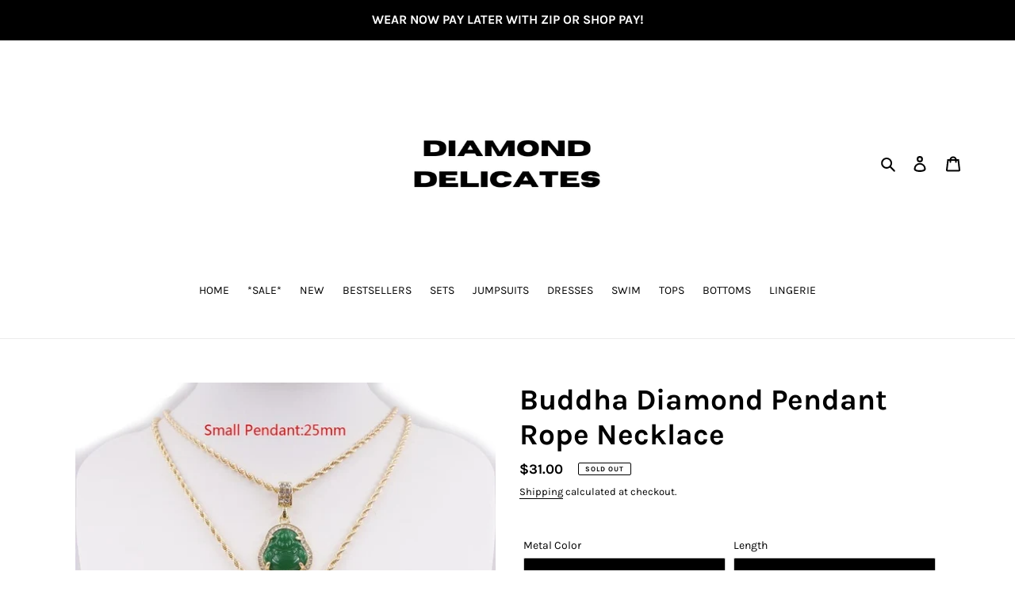

--- FILE ---
content_type: text/html; charset=utf-8
request_url: https://diamonddelicates.com/en-au/products/crystal-buddha-pendant-small-size-and-big-size-hip-hop-mens-womens-rope-chain-necklace-crystal-iced-out-rapper-singer-jewelry
body_size: 41622
content:
<!doctype html>
<html class="no-js" lang="en">
<head>
  <!-- Google Tag Manager -->
<script>(function(w,d,s,l,i){w[l]=w[l]||[];w[l].push({'gtm.start':
new Date().getTime(),event:'gtm.js'});var f=d.getElementsByTagName(s)[0],
j=d.createElement(s),dl=l!='dataLayer'?'&l='+l:'';j.async=true;j.src=
'https://www.googletagmanager.com/gtm.js?id='+i+dl;f.parentNode.insertBefore(j,f);
})(window,document,'script','dataLayer','GTM-K59H8HK');</script>
<!-- End Google Tag Manager -->
  <meta charset="utf-8">
  <meta http-equiv="X-UA-Compatible" content="IE=edge,chrome=1">
  <meta name="viewport" content="width=device-width,initial-scale=1">
  <meta name="theme-color" content="#30d7d0">
<!-- Google tag (gtag.js) -->
<script async src="https://www.googletagmanager.com/gtag/js?id=AW-10947173658"></script>
<script>
  window.dataLayer = window.dataLayer || [];
  function gtag(){dataLayer.push(arguments);}
  gtag('js', new Date());

  gtag('config', 'AW-10947173658');
</script>
  <link rel="preconnect" href="https://cdn.shopify.com" crossorigin>
  <link rel="preconnect" href="https://fonts.shopify.com" crossorigin>
  <link rel="preconnect" href="https://monorail-edge.shopifysvc.com"><link rel="preload" href="//diamonddelicates.com/cdn/shop/t/4/assets/theme.css?v=159162799158202710801638031708" as="style">
  <link rel="preload" as="font" href="//diamonddelicates.com/cdn/fonts/karla/karla_n7.4358a847d4875593d69cfc3f8cc0b44c17b3ed03.woff2" type="font/woff2" crossorigin>
  <link rel="preload" as="font" href="//diamonddelicates.com/cdn/fonts/karla/karla_n4.40497e07df527e6a50e58fb17ef1950c72f3e32c.woff2" type="font/woff2" crossorigin>
  <link rel="preload" as="font" href="//diamonddelicates.com/cdn/fonts/karla/karla_n7.4358a847d4875593d69cfc3f8cc0b44c17b3ed03.woff2" type="font/woff2" crossorigin>
  <link rel="preload" href="//diamonddelicates.com/cdn/shop/t/4/assets/theme.js?v=136441056019758165691638031708" as="script">
  <link rel="preload" href="//diamonddelicates.com/cdn/shop/t/4/assets/lazysizes.js?v=63098554868324070131638031707" as="script"><link rel="canonical" href="https://diamonddelicates.com/en-au/products/crystal-buddha-pendant-small-size-and-big-size-hip-hop-mens-womens-rope-chain-necklace-crystal-iced-out-rapper-singer-jewelry"><link rel="shortcut icon" href="//diamonddelicates.com/cdn/shop/files/Logo_fee52f26-0e9e-42e6-8bd9-842560c0782f_32x32.png?v=1630566232" type="image/png"><title>Buddha Diamond Pendant Rope Necklace
&ndash; Diamond Delicates</title><meta name="description" content="Buddha pendant with gold rope chain in several lengths. Pendant Sizes: 25mm and 38mm Crystal colors: Green ,Blue, White Red Black"><!-- /snippets/social-meta-tags.liquid -->




<meta property="og:site_name" content="Diamond Delicates">
<meta property="og:url" content="https://diamonddelicates.com/en-au/products/crystal-buddha-pendant-small-size-and-big-size-hip-hop-mens-womens-rope-chain-necklace-crystal-iced-out-rapper-singer-jewelry">
<meta property="og:title" content="Buddha Diamond Pendant Rope Necklace">
<meta property="og:type" content="product">
<meta property="og:description" content="Buddha pendant with gold rope chain in several lengths. Pendant Sizes: 25mm and 38mm Crystal colors: Green ,Blue, White Red Black">

  <meta property="og:price:amount" content="31.00">
  <meta property="og:price:currency" content="AUD">

<meta property="og:image" content="http://diamonddelicates.com/cdn/shop/products/product-image-1506828555_1200x1200.jpg?v=1607137771"><meta property="og:image" content="http://diamonddelicates.com/cdn/shop/products/product-image-1521182890_1200x1200.jpg?v=1607804965"><meta property="og:image" content="http://diamonddelicates.com/cdn/shop/products/product-image-1521182892_1200x1200.jpg?v=1607804965">
<meta property="og:image:secure_url" content="https://diamonddelicates.com/cdn/shop/products/product-image-1506828555_1200x1200.jpg?v=1607137771"><meta property="og:image:secure_url" content="https://diamonddelicates.com/cdn/shop/products/product-image-1521182890_1200x1200.jpg?v=1607804965"><meta property="og:image:secure_url" content="https://diamonddelicates.com/cdn/shop/products/product-image-1521182892_1200x1200.jpg?v=1607804965">


<meta name="twitter:card" content="summary_large_image">
<meta name="twitter:title" content="Buddha Diamond Pendant Rope Necklace">
<meta name="twitter:description" content="Buddha pendant with gold rope chain in several lengths. Pendant Sizes: 25mm and 38mm Crystal colors: Green ,Blue, White Red Black">

  
<style data-shopify>
:root {
    --color-text: #000000;
    --color-text-rgb: 0, 0, 0;
    --color-body-text: #000000;
    --color-sale-text: #e4aaf7;
    --color-small-button-text-border: #3a3a3a;
    --color-text-field: #000000;
    --color-text-field-text: #ffffff;
    --color-text-field-text-rgb: 255, 255, 255;

    --color-btn-primary: #30d7d0;
    --color-btn-primary-darker: #22b2ac;
    --color-btn-primary-text: #ffffff;

    --color-blankstate: rgba(0, 0, 0, 0.35);
    --color-blankstate-border: rgba(0, 0, 0, 0.2);
    --color-blankstate-background: rgba(0, 0, 0, 0.1);

    --color-text-focus:#404040;
    --color-overlay-text-focus:rgba(64, 64, 64, 0.0);
    --color-btn-primary-focus:#22b2ac;
    --color-btn-social-focus:#d2d2d2;
    --color-small-button-text-border-focus:#606060;
    --predictive-search-focus:#f2f2f2;

    --color-body: #ffffff;
    --color-bg: #ffffff;
    --color-bg-rgb: 255, 255, 255;
    --color-bg-alt: rgba(0, 0, 0, 0.05);
    --color-bg-currency-selector: rgba(0, 0, 0, 0.2);

    --color-overlay-title-text: rgba(0,0,0,0);
    --color-image-overlay: rgba(0,0,0,0);
    --color-image-overlay-rgb: 0, 0, 0;--opacity-image-overlay: 0.0;--hover-overlay-opacity: 0.4;

    --color-border: #ebebeb;
    --color-border-form: #cccccc;
    --color-border-form-darker: #b3b3b3;

    --svg-select-icon: url(//diamonddelicates.com/cdn/shop/t/4/assets/ico-select.svg?v=160431445963325305891638031726);
    --slick-img-url: url(//diamonddelicates.com/cdn/shop/t/4/assets/ajax-loader.gif?v=41356863302472015721638031704);

    --font-weight-body--bold: 700;
    --font-weight-body--bolder: 700;

    --font-stack-header: Karla, sans-serif;
    --font-style-header: normal;
    --font-weight-header: 700;

    --font-stack-body: Karla, sans-serif;
    --font-style-body: normal;
    --font-weight-body: 400;

    --font-size-header: 28;

    --font-size-base: 14;

    --font-h1-desktop: 37;
    --font-h1-mobile: 35;
    --font-h2-desktop: 21;
    --font-h2-mobile: 19;
    --font-h3-mobile: 21;
    --font-h4-desktop: 19;
    --font-h4-mobile: 17;
    --font-h5-desktop: 16;
    --font-h5-mobile: 14;
    --font-h6-desktop: 15;
    --font-h6-mobile: 13;

    --font-mega-title-large-desktop: 70;

    --font-rich-text-large: 16;
    --font-rich-text-small: 12;

    
--color-video-bg: #f2f2f2;

    
    --global-color-image-loader-primary: rgba(0, 0, 0, 0.06);
    --global-color-image-loader-secondary: rgba(0, 0, 0, 0.12);
  }
</style>


  <style>*,::after,::before{box-sizing:border-box}body{margin:0}body,html{background-color:var(--color-body)}body,button{font-size:calc(var(--font-size-base) * 1px);font-family:var(--font-stack-body);font-style:var(--font-style-body);font-weight:var(--font-weight-body);color:var(--color-text);line-height:1.5}body,button{-webkit-font-smoothing:antialiased;-webkit-text-size-adjust:100%}.border-bottom{border-bottom:1px solid var(--color-border)}.btn--link{background-color:transparent;border:0;margin:0;color:var(--color-text);text-align:left}.text-right{text-align:right}.icon{display:inline-block;width:20px;height:20px;vertical-align:middle;fill:currentColor}.icon__fallback-text,.visually-hidden{position:absolute!important;overflow:hidden;clip:rect(0 0 0 0);height:1px;width:1px;margin:-1px;padding:0;border:0}svg.icon:not(.icon--full-color) circle,svg.icon:not(.icon--full-color) ellipse,svg.icon:not(.icon--full-color) g,svg.icon:not(.icon--full-color) line,svg.icon:not(.icon--full-color) path,svg.icon:not(.icon--full-color) polygon,svg.icon:not(.icon--full-color) polyline,svg.icon:not(.icon--full-color) rect,symbol.icon:not(.icon--full-color) circle,symbol.icon:not(.icon--full-color) ellipse,symbol.icon:not(.icon--full-color) g,symbol.icon:not(.icon--full-color) line,symbol.icon:not(.icon--full-color) path,symbol.icon:not(.icon--full-color) polygon,symbol.icon:not(.icon--full-color) polyline,symbol.icon:not(.icon--full-color) rect{fill:inherit;stroke:inherit}li{list-style:none}.list--inline{padding:0;margin:0}.list--inline>li{display:inline-block;margin-bottom:0;vertical-align:middle}a{color:var(--color-text);text-decoration:none}.h1,.h2,h1,h2{margin:0 0 17.5px;font-family:var(--font-stack-header);font-style:var(--font-style-header);font-weight:var(--font-weight-header);line-height:1.2;overflow-wrap:break-word;word-wrap:break-word}.h1 a,.h2 a,h1 a,h2 a{color:inherit;text-decoration:none;font-weight:inherit}.h1,h1{font-size:calc(((var(--font-h1-desktop))/ (var(--font-size-base))) * 1em);text-transform:none;letter-spacing:0}@media only screen and (max-width:749px){.h1,h1{font-size:calc(((var(--font-h1-mobile))/ (var(--font-size-base))) * 1em)}}.h2,h2{font-size:calc(((var(--font-h2-desktop))/ (var(--font-size-base))) * 1em);text-transform:uppercase;letter-spacing:.1em}@media only screen and (max-width:749px){.h2,h2{font-size:calc(((var(--font-h2-mobile))/ (var(--font-size-base))) * 1em)}}p{color:var(--color-body-text);margin:0 0 19.44444px}@media only screen and (max-width:749px){p{font-size:calc(((var(--font-size-base) - 1)/ (var(--font-size-base))) * 1em)}}p:last-child{margin-bottom:0}@media only screen and (max-width:749px){.small--hide{display:none!important}}.grid{list-style:none;margin:0;padding:0;margin-left:-30px}.grid::after{content:'';display:table;clear:both}@media only screen and (max-width:749px){.grid{margin-left:-22px}}.grid::after{content:'';display:table;clear:both}.grid--no-gutters{margin-left:0}.grid--no-gutters .grid__item{padding-left:0}.grid--table{display:table;table-layout:fixed;width:100%}.grid--table>.grid__item{float:none;display:table-cell;vertical-align:middle}.grid__item{float:left;padding-left:30px;width:100%}@media only screen and (max-width:749px){.grid__item{padding-left:22px}}.grid__item[class*="--push"]{position:relative}@media only screen and (min-width:750px){.medium-up--one-quarter{width:25%}.medium-up--push-one-third{width:33.33%}.medium-up--one-half{width:50%}.medium-up--push-one-third{left:33.33%;position:relative}}.site-header{position:relative;background-color:var(--color-body)}@media only screen and (max-width:749px){.site-header{border-bottom:1px solid var(--color-border)}}@media only screen and (min-width:750px){.site-header{padding:0 55px}.site-header.logo--center{padding-top:30px}}.site-header__logo{margin:15px 0}.logo-align--center .site-header__logo{text-align:center;margin:0 auto}@media only screen and (max-width:749px){.logo-align--center .site-header__logo{text-align:left;margin:15px 0}}@media only screen and (max-width:749px){.site-header__logo{padding-left:22px;text-align:left}.site-header__logo img{margin:0}}.site-header__logo-link{display:inline-block;word-break:break-word}@media only screen and (min-width:750px){.logo-align--center .site-header__logo-link{margin:0 auto}}.site-header__logo-image{display:block}@media only screen and (min-width:750px){.site-header__logo-image{margin:0 auto}}.site-header__logo-image img{width:100%}.site-header__logo-image--centered img{margin:0 auto}.site-header__logo img{display:block}.site-header__icons{position:relative;white-space:nowrap}@media only screen and (max-width:749px){.site-header__icons{width:auto;padding-right:13px}.site-header__icons .btn--link,.site-header__icons .site-header__cart{font-size:calc(((var(--font-size-base))/ (var(--font-size-base))) * 1em)}}.site-header__icons-wrapper{position:relative;display:-webkit-flex;display:-ms-flexbox;display:flex;width:100%;-ms-flex-align:center;-webkit-align-items:center;-moz-align-items:center;-ms-align-items:center;-o-align-items:center;align-items:center;-webkit-justify-content:flex-end;-ms-justify-content:flex-end;justify-content:flex-end}.site-header__account,.site-header__cart,.site-header__search{position:relative}.site-header__search.site-header__icon{display:none}@media only screen and (min-width:1400px){.site-header__search.site-header__icon{display:block}}.site-header__search-toggle{display:block}@media only screen and (min-width:750px){.site-header__account,.site-header__cart{padding:10px 11px}}.site-header__cart-title,.site-header__search-title{position:absolute!important;overflow:hidden;clip:rect(0 0 0 0);height:1px;width:1px;margin:-1px;padding:0;border:0;display:block;vertical-align:middle}.site-header__cart-title{margin-right:3px}.site-header__cart-count{display:flex;align-items:center;justify-content:center;position:absolute;right:.4rem;top:.2rem;font-weight:700;background-color:var(--color-btn-primary);color:var(--color-btn-primary-text);border-radius:50%;min-width:1em;height:1em}.site-header__cart-count span{font-family:HelveticaNeue,"Helvetica Neue",Helvetica,Arial,sans-serif;font-size:calc(11em / 16);line-height:1}@media only screen and (max-width:749px){.site-header__cart-count{top:calc(7em / 16);right:0;border-radius:50%;min-width:calc(19em / 16);height:calc(19em / 16)}}@media only screen and (max-width:749px){.site-header__cart-count span{padding:.25em calc(6em / 16);font-size:12px}}.site-header__menu{display:none}@media only screen and (max-width:749px){.site-header__icon{display:inline-block;vertical-align:middle;padding:10px 11px;margin:0}}@media only screen and (min-width:750px){.site-header__icon .icon-search{margin-right:3px}}.announcement-bar{z-index:10;position:relative;text-align:center;border-bottom:1px solid transparent;padding:2px}.announcement-bar__link{display:block}.announcement-bar__message{display:block;padding:11px 22px;font-size:calc(((16)/ (var(--font-size-base))) * 1em);font-weight:var(--font-weight-header)}@media only screen and (min-width:750px){.announcement-bar__message{padding-left:55px;padding-right:55px}}.site-nav{position:relative;padding:0;text-align:center;margin:25px 0}.site-nav a{padding:3px 10px}.site-nav__link{display:block;white-space:nowrap}.site-nav--centered .site-nav__link{padding-top:0}.site-nav__link .icon-chevron-down{width:calc(8em / 16);height:calc(8em / 16);margin-left:.5rem}.site-nav__label{border-bottom:1px solid transparent}.site-nav__link--active .site-nav__label{border-bottom-color:var(--color-text)}.site-nav__link--button{border:none;background-color:transparent;padding:3px 10px}.site-header__mobile-nav{z-index:11;position:relative;background-color:var(--color-body)}@media only screen and (max-width:749px){.site-header__mobile-nav{display:-webkit-flex;display:-ms-flexbox;display:flex;width:100%;-ms-flex-align:center;-webkit-align-items:center;-moz-align-items:center;-ms-align-items:center;-o-align-items:center;align-items:center}}.mobile-nav--open .icon-close{display:none}.main-content{opacity:0}.main-content .shopify-section{display:none}.main-content .shopify-section:first-child{display:inherit}.critical-hidden{display:none}</style>

  <script>
    window.performance.mark('debut:theme_stylesheet_loaded.start');

    function onLoadStylesheet() {
      performance.mark('debut:theme_stylesheet_loaded.end');
      performance.measure('debut:theme_stylesheet_loaded', 'debut:theme_stylesheet_loaded.start', 'debut:theme_stylesheet_loaded.end');

      var url = "//diamonddelicates.com/cdn/shop/t/4/assets/theme.css?v=159162799158202710801638031708";
      var link = document.querySelector('link[href="' + url + '"]');
      link.loaded = true;
      link.dispatchEvent(new Event('load'));
    }
  </script>

  <link rel="stylesheet" href="//diamonddelicates.com/cdn/shop/t/4/assets/theme.css?v=159162799158202710801638031708" type="text/css" media="print" onload="this.media='all';onLoadStylesheet()">

  <style>
    @font-face {
  font-family: Karla;
  font-weight: 700;
  font-style: normal;
  font-display: swap;
  src: url("//diamonddelicates.com/cdn/fonts/karla/karla_n7.4358a847d4875593d69cfc3f8cc0b44c17b3ed03.woff2") format("woff2"),
       url("//diamonddelicates.com/cdn/fonts/karla/karla_n7.96e322f6d76ce794f25fa29e55d6997c3fb656b6.woff") format("woff");
}

    @font-face {
  font-family: Karla;
  font-weight: 400;
  font-style: normal;
  font-display: swap;
  src: url("//diamonddelicates.com/cdn/fonts/karla/karla_n4.40497e07df527e6a50e58fb17ef1950c72f3e32c.woff2") format("woff2"),
       url("//diamonddelicates.com/cdn/fonts/karla/karla_n4.e9f6f9de321061073c6bfe03c28976ba8ce6ee18.woff") format("woff");
}

    @font-face {
  font-family: Karla;
  font-weight: 700;
  font-style: normal;
  font-display: swap;
  src: url("//diamonddelicates.com/cdn/fonts/karla/karla_n7.4358a847d4875593d69cfc3f8cc0b44c17b3ed03.woff2") format("woff2"),
       url("//diamonddelicates.com/cdn/fonts/karla/karla_n7.96e322f6d76ce794f25fa29e55d6997c3fb656b6.woff") format("woff");
}

    @font-face {
  font-family: Karla;
  font-weight: 700;
  font-style: normal;
  font-display: swap;
  src: url("//diamonddelicates.com/cdn/fonts/karla/karla_n7.4358a847d4875593d69cfc3f8cc0b44c17b3ed03.woff2") format("woff2"),
       url("//diamonddelicates.com/cdn/fonts/karla/karla_n7.96e322f6d76ce794f25fa29e55d6997c3fb656b6.woff") format("woff");
}

    @font-face {
  font-family: Karla;
  font-weight: 400;
  font-style: italic;
  font-display: swap;
  src: url("//diamonddelicates.com/cdn/fonts/karla/karla_i4.2086039c16bcc3a78a72a2f7b471e3c4a7f873a6.woff2") format("woff2"),
       url("//diamonddelicates.com/cdn/fonts/karla/karla_i4.7b9f59841a5960c16fa2a897a0716c8ebb183221.woff") format("woff");
}

    @font-face {
  font-family: Karla;
  font-weight: 700;
  font-style: italic;
  font-display: swap;
  src: url("//diamonddelicates.com/cdn/fonts/karla/karla_i7.fe031cd65d6e02906286add4f6dda06afc2615f0.woff2") format("woff2"),
       url("//diamonddelicates.com/cdn/fonts/karla/karla_i7.816d4949fa7f7d79314595d7003eda5b44e959e3.woff") format("woff");
}

  </style>

  <script>
    var theme = {
      breakpoints: {
        medium: 750,
        large: 990,
        widescreen: 1400
      },
      strings: {
        addToCart: "Add to cart",
        soldOut: "Sold out",
        unavailable: "Unavailable",
        regularPrice: "Regular price",
        salePrice: "Sale price",
        sale: "Sale",
        fromLowestPrice: "from [price]",
        vendor: "Vendor",
        showMore: "Show More",
        showLess: "Show Less",
        searchFor: "Search for",
        addressError: "Error looking up that address",
        addressNoResults: "No results for that address",
        addressQueryLimit: "You have exceeded the Google API usage limit. Consider upgrading to a \u003ca href=\"https:\/\/developers.google.com\/maps\/premium\/usage-limits\"\u003ePremium Plan\u003c\/a\u003e.",
        authError: "There was a problem authenticating your Google Maps account.",
        newWindow: "Opens in a new window.",
        external: "Opens external website.",
        newWindowExternal: "Opens external website in a new window.",
        removeLabel: "Remove [product]",
        update: "Update",
        quantity: "Quantity",
        discountedTotal: "Discounted total",
        regularTotal: "Regular total",
        priceColumn: "See Price column for discount details.",
        quantityMinimumMessage: "Quantity must be 1 or more",
        cartError: "There was an error while updating your cart. Please try again.",
        removedItemMessage: "Removed \u003cspan class=\"cart__removed-product-details\"\u003e([quantity]) [link]\u003c\/span\u003e from your cart.",
        unitPrice: "Unit price",
        unitPriceSeparator: "per",
        oneCartCount: "1 item",
        otherCartCount: "[count] items",
        quantityLabel: "Quantity: [count]",
        products: "Products",
        loading: "Loading",
        number_of_results: "[result_number] of [results_count]",
        number_of_results_found: "[results_count] results found",
        one_result_found: "1 result found"
      },
      moneyFormat: "${{amount}}",
      moneyFormatWithCurrency: "${{amount}} AUD",
      settings: {
        predictiveSearchEnabled: true,
        predictiveSearchShowPrice: false,
        predictiveSearchShowVendor: false
      },
      stylesheet: "//diamonddelicates.com/cdn/shop/t/4/assets/theme.css?v=159162799158202710801638031708"
    }

    document.documentElement.className = document.documentElement.className.replace('no-js', 'js');
  </script><script src="//diamonddelicates.com/cdn/shop/t/4/assets/theme.js?v=136441056019758165691638031708" defer="defer"></script>
  <script src="//diamonddelicates.com/cdn/shop/t/4/assets/lazysizes.js?v=63098554868324070131638031707" async="async"></script>

  <script type="text/javascript">
    if (window.MSInputMethodContext && document.documentMode) {
      var scripts = document.getElementsByTagName('script')[0];
      var polyfill = document.createElement("script");
      polyfill.defer = true;
      polyfill.src = "//diamonddelicates.com/cdn/shop/t/4/assets/ie11CustomProperties.min.js?v=146208399201472936201638031706";

      scripts.parentNode.insertBefore(polyfill, scripts);
    }
  </script><script>window.performance && window.performance.mark && window.performance.mark('shopify.content_for_header.start');</script><meta name="facebook-domain-verification" content="7ttgaudusgtgbo1s41h485n76e5bim">
<meta name="facebook-domain-verification" content="zyim0hqp1qqt479w9w2v4fly85nfp2">
<meta name="google-site-verification" content="2lDIqUR5NifLljJWAsDhz1sW5zkOvw4vTZYiaQ33IUY">
<meta id="shopify-digital-wallet" name="shopify-digital-wallet" content="/51792904361/digital_wallets/dialog">
<meta name="shopify-checkout-api-token" content="2bb9ed2e5d67523474388637f9e217ea">
<meta id="in-context-paypal-metadata" data-shop-id="51792904361" data-venmo-supported="false" data-environment="production" data-locale="en_US" data-paypal-v4="true" data-currency="AUD">
<link rel="alternate" hreflang="x-default" href="https://diamonddelicates.com/products/crystal-buddha-pendant-small-size-and-big-size-hip-hop-mens-womens-rope-chain-necklace-crystal-iced-out-rapper-singer-jewelry">
<link rel="alternate" hreflang="en" href="https://diamonddelicates.com/products/crystal-buddha-pendant-small-size-and-big-size-hip-hop-mens-womens-rope-chain-necklace-crystal-iced-out-rapper-singer-jewelry">
<link rel="alternate" hreflang="es" href="https://diamonddelicates.com/es/products/crystal-buddha-pendant-small-size-and-big-size-hip-hop-mens-womens-rope-chain-necklace-crystal-iced-out-rapper-singer-jewelry">
<link rel="alternate" hreflang="en-AU" href="https://diamonddelicates.com/en-au/products/crystal-buddha-pendant-small-size-and-big-size-hip-hop-mens-womens-rope-chain-necklace-crystal-iced-out-rapper-singer-jewelry">
<link rel="alternate" hreflang="en-DE" href="https://diamonddelicates.com/en-de/products/crystal-buddha-pendant-small-size-and-big-size-hip-hop-mens-womens-rope-chain-necklace-crystal-iced-out-rapper-singer-jewelry">
<link rel="alternate" hreflang="en-MX" href="https://diamond-delicates.myshopify.com/products/crystal-buddha-pendant-small-size-and-big-size-hip-hop-mens-womens-rope-chain-necklace-crystal-iced-out-rapper-singer-jewelry">
<link rel="alternate" hreflang="es-MX" href="https://diamond-delicates.myshopify.com/es/products/crystal-buddha-pendant-small-size-and-big-size-hip-hop-mens-womens-rope-chain-necklace-crystal-iced-out-rapper-singer-jewelry">
<link rel="alternate" hreflang="en-GB" href="https://diamonddelicates.com/en-gb/products/crystal-buddha-pendant-small-size-and-big-size-hip-hop-mens-womens-rope-chain-necklace-crystal-iced-out-rapper-singer-jewelry">
<link rel="alternate" type="application/json+oembed" href="https://diamonddelicates.com/en-au/products/crystal-buddha-pendant-small-size-and-big-size-hip-hop-mens-womens-rope-chain-necklace-crystal-iced-out-rapper-singer-jewelry.oembed">
<script async="async" src="/checkouts/internal/preloads.js?locale=en-AU"></script>
<link rel="preconnect" href="https://shop.app" crossorigin="anonymous">
<script async="async" src="https://shop.app/checkouts/internal/preloads.js?locale=en-AU&shop_id=51792904361" crossorigin="anonymous"></script>
<script id="apple-pay-shop-capabilities" type="application/json">{"shopId":51792904361,"countryCode":"US","currencyCode":"AUD","merchantCapabilities":["supports3DS"],"merchantId":"gid:\/\/shopify\/Shop\/51792904361","merchantName":"Diamond Delicates","requiredBillingContactFields":["postalAddress","email","phone"],"requiredShippingContactFields":["postalAddress","email","phone"],"shippingType":"shipping","supportedNetworks":["visa","masterCard","amex","discover","elo","jcb"],"total":{"type":"pending","label":"Diamond Delicates","amount":"1.00"},"shopifyPaymentsEnabled":true,"supportsSubscriptions":true}</script>
<script id="shopify-features" type="application/json">{"accessToken":"2bb9ed2e5d67523474388637f9e217ea","betas":["rich-media-storefront-analytics"],"domain":"diamonddelicates.com","predictiveSearch":true,"shopId":51792904361,"locale":"en"}</script>
<script>var Shopify = Shopify || {};
Shopify.shop = "diamond-delicates.myshopify.com";
Shopify.locale = "en";
Shopify.currency = {"active":"AUD","rate":"1.5077216"};
Shopify.country = "AU";
Shopify.theme = {"name":"Debut with Installments message","id":129202618597,"schema_name":"Debut","schema_version":"17.7.0","theme_store_id":796,"role":"main"};
Shopify.theme.handle = "null";
Shopify.theme.style = {"id":null,"handle":null};
Shopify.cdnHost = "diamonddelicates.com/cdn";
Shopify.routes = Shopify.routes || {};
Shopify.routes.root = "/en-au/";</script>
<script type="module">!function(o){(o.Shopify=o.Shopify||{}).modules=!0}(window);</script>
<script>!function(o){function n(){var o=[];function n(){o.push(Array.prototype.slice.apply(arguments))}return n.q=o,n}var t=o.Shopify=o.Shopify||{};t.loadFeatures=n(),t.autoloadFeatures=n()}(window);</script>
<script>
  window.ShopifyPay = window.ShopifyPay || {};
  window.ShopifyPay.apiHost = "shop.app\/pay";
  window.ShopifyPay.redirectState = null;
</script>
<script id="shop-js-analytics" type="application/json">{"pageType":"product"}</script>
<script defer="defer" async type="module" src="//diamonddelicates.com/cdn/shopifycloud/shop-js/modules/v2/client.init-shop-cart-sync_BApSsMSl.en.esm.js"></script>
<script defer="defer" async type="module" src="//diamonddelicates.com/cdn/shopifycloud/shop-js/modules/v2/chunk.common_CBoos6YZ.esm.js"></script>
<script type="module">
  await import("//diamonddelicates.com/cdn/shopifycloud/shop-js/modules/v2/client.init-shop-cart-sync_BApSsMSl.en.esm.js");
await import("//diamonddelicates.com/cdn/shopifycloud/shop-js/modules/v2/chunk.common_CBoos6YZ.esm.js");

  window.Shopify.SignInWithShop?.initShopCartSync?.({"fedCMEnabled":true,"windoidEnabled":true});

</script>
<script>
  window.Shopify = window.Shopify || {};
  if (!window.Shopify.featureAssets) window.Shopify.featureAssets = {};
  window.Shopify.featureAssets['shop-js'] = {"shop-cart-sync":["modules/v2/client.shop-cart-sync_DJczDl9f.en.esm.js","modules/v2/chunk.common_CBoos6YZ.esm.js"],"init-fed-cm":["modules/v2/client.init-fed-cm_BzwGC0Wi.en.esm.js","modules/v2/chunk.common_CBoos6YZ.esm.js"],"init-windoid":["modules/v2/client.init-windoid_BS26ThXS.en.esm.js","modules/v2/chunk.common_CBoos6YZ.esm.js"],"shop-cash-offers":["modules/v2/client.shop-cash-offers_DthCPNIO.en.esm.js","modules/v2/chunk.common_CBoos6YZ.esm.js","modules/v2/chunk.modal_Bu1hFZFC.esm.js"],"shop-button":["modules/v2/client.shop-button_D_JX508o.en.esm.js","modules/v2/chunk.common_CBoos6YZ.esm.js"],"init-shop-email-lookup-coordinator":["modules/v2/client.init-shop-email-lookup-coordinator_DFwWcvrS.en.esm.js","modules/v2/chunk.common_CBoos6YZ.esm.js"],"shop-toast-manager":["modules/v2/client.shop-toast-manager_tEhgP2F9.en.esm.js","modules/v2/chunk.common_CBoos6YZ.esm.js"],"shop-login-button":["modules/v2/client.shop-login-button_DwLgFT0K.en.esm.js","modules/v2/chunk.common_CBoos6YZ.esm.js","modules/v2/chunk.modal_Bu1hFZFC.esm.js"],"avatar":["modules/v2/client.avatar_BTnouDA3.en.esm.js"],"init-shop-cart-sync":["modules/v2/client.init-shop-cart-sync_BApSsMSl.en.esm.js","modules/v2/chunk.common_CBoos6YZ.esm.js"],"pay-button":["modules/v2/client.pay-button_BuNmcIr_.en.esm.js","modules/v2/chunk.common_CBoos6YZ.esm.js"],"init-shop-for-new-customer-accounts":["modules/v2/client.init-shop-for-new-customer-accounts_DrjXSI53.en.esm.js","modules/v2/client.shop-login-button_DwLgFT0K.en.esm.js","modules/v2/chunk.common_CBoos6YZ.esm.js","modules/v2/chunk.modal_Bu1hFZFC.esm.js"],"init-customer-accounts-sign-up":["modules/v2/client.init-customer-accounts-sign-up_TlVCiykN.en.esm.js","modules/v2/client.shop-login-button_DwLgFT0K.en.esm.js","modules/v2/chunk.common_CBoos6YZ.esm.js","modules/v2/chunk.modal_Bu1hFZFC.esm.js"],"shop-follow-button":["modules/v2/client.shop-follow-button_C5D3XtBb.en.esm.js","modules/v2/chunk.common_CBoos6YZ.esm.js","modules/v2/chunk.modal_Bu1hFZFC.esm.js"],"checkout-modal":["modules/v2/client.checkout-modal_8TC_1FUY.en.esm.js","modules/v2/chunk.common_CBoos6YZ.esm.js","modules/v2/chunk.modal_Bu1hFZFC.esm.js"],"init-customer-accounts":["modules/v2/client.init-customer-accounts_C0Oh2ljF.en.esm.js","modules/v2/client.shop-login-button_DwLgFT0K.en.esm.js","modules/v2/chunk.common_CBoos6YZ.esm.js","modules/v2/chunk.modal_Bu1hFZFC.esm.js"],"lead-capture":["modules/v2/client.lead-capture_Cq0gfm7I.en.esm.js","modules/v2/chunk.common_CBoos6YZ.esm.js","modules/v2/chunk.modal_Bu1hFZFC.esm.js"],"shop-login":["modules/v2/client.shop-login_BmtnoEUo.en.esm.js","modules/v2/chunk.common_CBoos6YZ.esm.js","modules/v2/chunk.modal_Bu1hFZFC.esm.js"],"payment-terms":["modules/v2/client.payment-terms_BHOWV7U_.en.esm.js","modules/v2/chunk.common_CBoos6YZ.esm.js","modules/v2/chunk.modal_Bu1hFZFC.esm.js"]};
</script>
<script>(function() {
  var isLoaded = false;
  function asyncLoad() {
    if (isLoaded) return;
    isLoaded = true;
    var urls = ["https:\/\/cdn.prooffactor.com\/javascript\/dist\/1.0\/jcr-widget.js?account_id=shopify:diamond-delicates.myshopify.com\u0026shop=diamond-delicates.myshopify.com","https:\/\/cdn.kilatechapps.com\/media\/nowornevercart\/51792904361.min.js?shop=diamond-delicates.myshopify.com","https:\/\/cdn.shopify.com\/s\/files\/1\/0184\/4255\/1360\/files\/pinit.min.js?v=1644032212\u0026shop=diamond-delicates.myshopify.com","https:\/\/moonship.com\/static\/gen\/storefront.9b232cde407566ce942b.bundle.js?shop=diamond-delicates.myshopify.com","https:\/\/cdn.shopify.com\/s\/files\/1\/0517\/9290\/4361\/t\/4\/assets\/postscript-sdk.js?v=1684944354\u0026shopId=274941\u0026shop=diamond-delicates.myshopify.com","\/\/cdn.shopify.com\/proxy\/d2cd5f6436664ae8e56ec584f6590a7a065da89839eac0ca48e3e768a6d23737\/forms-akamai.smsbump.com\/250259\/form_211756.js?ver=1715938067\u0026shop=diamond-delicates.myshopify.com\u0026sp-cache-control=cHVibGljLCBtYXgtYWdlPTkwMA","https:\/\/sales-pop.carecart.io\/lib\/salesnotifier.js?shop=diamond-delicates.myshopify.com","https:\/\/widgets.automizely.com\/loyalty\/v1\/main.js?connection_id=138935f99fb5480a807a569c3907d016\u0026mapped_org_id=6e0ed835c033edd59e06aeb061c7dcef_v1\u0026shop=diamond-delicates.myshopify.com","https:\/\/sdks.automizely.com\/conversions\/v1\/conversions.js?app_connection_id=703d6c3e51644eebae38805cebdeb422\u0026mapped_org_id=6e0ed835c033edd59e06aeb061c7dcef_v1\u0026shop=diamond-delicates.myshopify.com","https:\/\/d18eg7dreypte5.cloudfront.net\/browse-abandonment\/smsbump_timer.js?shop=diamond-delicates.myshopify.com","https:\/\/cdn.nfcube.com\/instafeed-efa8cf89f843736bb1371b2df4d54f5d.js?shop=diamond-delicates.myshopify.com","https:\/\/admin.revenuehunt.com\/embed.js?shop=diamond-delicates.myshopify.com","https:\/\/gcdn.incartupsell.com\/jjcec-0d7b00dfa09dbbbc1641.js?c=1750127256\u0026shop=diamond-delicates.myshopify.com"];
    for (var i = 0; i < urls.length; i++) {
      var s = document.createElement('script');
      s.type = 'text/javascript';
      s.async = true;
      s.src = urls[i];
      var x = document.getElementsByTagName('script')[0];
      x.parentNode.insertBefore(s, x);
    }
  };
  if(window.attachEvent) {
    window.attachEvent('onload', asyncLoad);
  } else {
    window.addEventListener('load', asyncLoad, false);
  }
})();</script>
<script id="__st">var __st={"a":51792904361,"offset":-18000,"reqid":"01493de1-d787-443b-947e-96df6f0d5c97-1768910484","pageurl":"diamonddelicates.com\/en-au\/products\/crystal-buddha-pendant-small-size-and-big-size-hip-hop-mens-womens-rope-chain-necklace-crystal-iced-out-rapper-singer-jewelry","u":"1a02a0e874ee","p":"product","rtyp":"product","rid":6167172513961};</script>
<script>window.ShopifyPaypalV4VisibilityTracking = true;</script>
<script id="captcha-bootstrap">!function(){'use strict';const t='contact',e='account',n='new_comment',o=[[t,t],['blogs',n],['comments',n],[t,'customer']],c=[[e,'customer_login'],[e,'guest_login'],[e,'recover_customer_password'],[e,'create_customer']],r=t=>t.map((([t,e])=>`form[action*='/${t}']:not([data-nocaptcha='true']) input[name='form_type'][value='${e}']`)).join(','),a=t=>()=>t?[...document.querySelectorAll(t)].map((t=>t.form)):[];function s(){const t=[...o],e=r(t);return a(e)}const i='password',u='form_key',d=['recaptcha-v3-token','g-recaptcha-response','h-captcha-response',i],f=()=>{try{return window.sessionStorage}catch{return}},m='__shopify_v',_=t=>t.elements[u];function p(t,e,n=!1){try{const o=window.sessionStorage,c=JSON.parse(o.getItem(e)),{data:r}=function(t){const{data:e,action:n}=t;return t[m]||n?{data:e,action:n}:{data:t,action:n}}(c);for(const[e,n]of Object.entries(r))t.elements[e]&&(t.elements[e].value=n);n&&o.removeItem(e)}catch(o){console.error('form repopulation failed',{error:o})}}const l='form_type',E='cptcha';function T(t){t.dataset[E]=!0}const w=window,h=w.document,L='Shopify',v='ce_forms',y='captcha';let A=!1;((t,e)=>{const n=(g='f06e6c50-85a8-45c8-87d0-21a2b65856fe',I='https://cdn.shopify.com/shopifycloud/storefront-forms-hcaptcha/ce_storefront_forms_captcha_hcaptcha.v1.5.2.iife.js',D={infoText:'Protected by hCaptcha',privacyText:'Privacy',termsText:'Terms'},(t,e,n)=>{const o=w[L][v],c=o.bindForm;if(c)return c(t,g,e,D).then(n);var r;o.q.push([[t,g,e,D],n]),r=I,A||(h.body.append(Object.assign(h.createElement('script'),{id:'captcha-provider',async:!0,src:r})),A=!0)});var g,I,D;w[L]=w[L]||{},w[L][v]=w[L][v]||{},w[L][v].q=[],w[L][y]=w[L][y]||{},w[L][y].protect=function(t,e){n(t,void 0,e),T(t)},Object.freeze(w[L][y]),function(t,e,n,w,h,L){const[v,y,A,g]=function(t,e,n){const i=e?o:[],u=t?c:[],d=[...i,...u],f=r(d),m=r(i),_=r(d.filter((([t,e])=>n.includes(e))));return[a(f),a(m),a(_),s()]}(w,h,L),I=t=>{const e=t.target;return e instanceof HTMLFormElement?e:e&&e.form},D=t=>v().includes(t);t.addEventListener('submit',(t=>{const e=I(t);if(!e)return;const n=D(e)&&!e.dataset.hcaptchaBound&&!e.dataset.recaptchaBound,o=_(e),c=g().includes(e)&&(!o||!o.value);(n||c)&&t.preventDefault(),c&&!n&&(function(t){try{if(!f())return;!function(t){const e=f();if(!e)return;const n=_(t);if(!n)return;const o=n.value;o&&e.removeItem(o)}(t);const e=Array.from(Array(32),(()=>Math.random().toString(36)[2])).join('');!function(t,e){_(t)||t.append(Object.assign(document.createElement('input'),{type:'hidden',name:u})),t.elements[u].value=e}(t,e),function(t,e){const n=f();if(!n)return;const o=[...t.querySelectorAll(`input[type='${i}']`)].map((({name:t})=>t)),c=[...d,...o],r={};for(const[a,s]of new FormData(t).entries())c.includes(a)||(r[a]=s);n.setItem(e,JSON.stringify({[m]:1,action:t.action,data:r}))}(t,e)}catch(e){console.error('failed to persist form',e)}}(e),e.submit())}));const S=(t,e)=>{t&&!t.dataset[E]&&(n(t,e.some((e=>e===t))),T(t))};for(const o of['focusin','change'])t.addEventListener(o,(t=>{const e=I(t);D(e)&&S(e,y())}));const B=e.get('form_key'),M=e.get(l),P=B&&M;t.addEventListener('DOMContentLoaded',(()=>{const t=y();if(P)for(const e of t)e.elements[l].value===M&&p(e,B);[...new Set([...A(),...v().filter((t=>'true'===t.dataset.shopifyCaptcha))])].forEach((e=>S(e,t)))}))}(h,new URLSearchParams(w.location.search),n,t,e,['guest_login'])})(!0,!0)}();</script>
<script integrity="sha256-4kQ18oKyAcykRKYeNunJcIwy7WH5gtpwJnB7kiuLZ1E=" data-source-attribution="shopify.loadfeatures" defer="defer" src="//diamonddelicates.com/cdn/shopifycloud/storefront/assets/storefront/load_feature-a0a9edcb.js" crossorigin="anonymous"></script>
<script crossorigin="anonymous" defer="defer" src="//diamonddelicates.com/cdn/shopifycloud/storefront/assets/shopify_pay/storefront-65b4c6d7.js?v=20250812"></script>
<script data-source-attribution="shopify.dynamic_checkout.dynamic.init">var Shopify=Shopify||{};Shopify.PaymentButton=Shopify.PaymentButton||{isStorefrontPortableWallets:!0,init:function(){window.Shopify.PaymentButton.init=function(){};var t=document.createElement("script");t.src="https://diamonddelicates.com/cdn/shopifycloud/portable-wallets/latest/portable-wallets.en.js",t.type="module",document.head.appendChild(t)}};
</script>
<script data-source-attribution="shopify.dynamic_checkout.buyer_consent">
  function portableWalletsHideBuyerConsent(e){var t=document.getElementById("shopify-buyer-consent"),n=document.getElementById("shopify-subscription-policy-button");t&&n&&(t.classList.add("hidden"),t.setAttribute("aria-hidden","true"),n.removeEventListener("click",e))}function portableWalletsShowBuyerConsent(e){var t=document.getElementById("shopify-buyer-consent"),n=document.getElementById("shopify-subscription-policy-button");t&&n&&(t.classList.remove("hidden"),t.removeAttribute("aria-hidden"),n.addEventListener("click",e))}window.Shopify?.PaymentButton&&(window.Shopify.PaymentButton.hideBuyerConsent=portableWalletsHideBuyerConsent,window.Shopify.PaymentButton.showBuyerConsent=portableWalletsShowBuyerConsent);
</script>
<script>
  function portableWalletsCleanup(e){e&&e.src&&console.error("Failed to load portable wallets script "+e.src);var t=document.querySelectorAll("shopify-accelerated-checkout .shopify-payment-button__skeleton, shopify-accelerated-checkout-cart .wallet-cart-button__skeleton"),e=document.getElementById("shopify-buyer-consent");for(let e=0;e<t.length;e++)t[e].remove();e&&e.remove()}function portableWalletsNotLoadedAsModule(e){e instanceof ErrorEvent&&"string"==typeof e.message&&e.message.includes("import.meta")&&"string"==typeof e.filename&&e.filename.includes("portable-wallets")&&(window.removeEventListener("error",portableWalletsNotLoadedAsModule),window.Shopify.PaymentButton.failedToLoad=e,"loading"===document.readyState?document.addEventListener("DOMContentLoaded",window.Shopify.PaymentButton.init):window.Shopify.PaymentButton.init())}window.addEventListener("error",portableWalletsNotLoadedAsModule);
</script>

<script type="module" src="https://diamonddelicates.com/cdn/shopifycloud/portable-wallets/latest/portable-wallets.en.js" onError="portableWalletsCleanup(this)" crossorigin="anonymous"></script>
<script nomodule>
  document.addEventListener("DOMContentLoaded", portableWalletsCleanup);
</script>

<script id='scb4127' type='text/javascript' async='' src='https://diamonddelicates.com/cdn/shopifycloud/privacy-banner/storefront-banner.js'></script><link id="shopify-accelerated-checkout-styles" rel="stylesheet" media="screen" href="https://diamonddelicates.com/cdn/shopifycloud/portable-wallets/latest/accelerated-checkout-backwards-compat.css" crossorigin="anonymous">
<style id="shopify-accelerated-checkout-cart">
        #shopify-buyer-consent {
  margin-top: 1em;
  display: inline-block;
  width: 100%;
}

#shopify-buyer-consent.hidden {
  display: none;
}

#shopify-subscription-policy-button {
  background: none;
  border: none;
  padding: 0;
  text-decoration: underline;
  font-size: inherit;
  cursor: pointer;
}

#shopify-subscription-policy-button::before {
  box-shadow: none;
}

      </style>

<script>window.performance && window.performance.mark && window.performance.mark('shopify.content_for_header.end');</script>
<link rel="stylesheet" href="https://transcy.fireapps.io/store/assets/css/main.css?v=2.2_1607475695"> 
 <script>let transcy_apiURI = "https://transcy-api.fireapps.io/api";let transcy_productId = "6167172513961";</script>
                    <script src="https://code.jquery.com/jquery-3.5.1.js"></script> 
 <script src="https://transcy.fireapps.io/store/assets/js/main.js?v=2.2_1607475695" defer="defer"></script> 
 <!--StartCartCartCustomCode-->
                      
                      <!-- Abandoned Cart Information -->
                      <div id="care-cart-customer-information" style="display:none">
                        {"id":"", "email":"","default_address":null,"first_name":"","last_name":"","name":"" }
                      </div>
                      <!-- Abandoned Cart Information -->
                      
                      <!--  ShopInformation -->
                      <div id="care-cart-shop-information" style="display:none">
                        {"domain":"diamond-delicates.myshopify.com" }
                      </div>
                      <!--  ShopInformation -->
                      
                      <!--EndCareCartCustomCode-->
                        <script>
  !function(t,n){function o(n){var o=t.getElementsByTagName("script")[0],i=t.createElement("script");i.src=n,i.crossOrigin="",o.parentNode.insertBefore(i,o)}if(!n.isLoyaltyLion){window.loyaltylion=n,void 0===window.lion&&(window.lion=n),n.version=2,n.isLoyaltyLion=!0;var i=new Date,e=i.getFullYear().toString()+i.getMonth().toString()+i.getDate().toString();o("https://sdk.loyaltylion.net/static/2/loader.js?t="+e);var r=!1;n.init=function(t){if(r)throw new Error("Cannot call lion.init more than once");r=!0;var a=n._token=t.token;if(!a)throw new Error("Token must be supplied to lion.init");for(var l=[],s="_push configure bootstrap shutdown on removeListener authenticateCustomer".split(" "),c=0;c<s.length;c+=1)!function(t,n){t[n]=function(){l.push([n,Array.prototype.slice.call(arguments,0)])}}(n,s[c]);o("https://sdk.loyaltylion.net/sdk/start/"+a+".js?t="+e+i.getHours().toString()),n._initData=t,n._buffer=l}}}(document,window.loyaltylion||[]);

  
    
      loyaltylion.init({ token: "e55d013fc539ee47252eb9556ac9cfcf" });
    
  
</script>
	<!-- "snippets/vitals-loader.liquid" was not rendered, the associated app was uninstalled -->

<link href="https://monorail-edge.shopifysvc.com" rel="dns-prefetch">
<script>(function(){if ("sendBeacon" in navigator && "performance" in window) {try {var session_token_from_headers = performance.getEntriesByType('navigation')[0].serverTiming.find(x => x.name == '_s').description;} catch {var session_token_from_headers = undefined;}var session_cookie_matches = document.cookie.match(/_shopify_s=([^;]*)/);var session_token_from_cookie = session_cookie_matches && session_cookie_matches.length === 2 ? session_cookie_matches[1] : "";var session_token = session_token_from_headers || session_token_from_cookie || "";function handle_abandonment_event(e) {var entries = performance.getEntries().filter(function(entry) {return /monorail-edge.shopifysvc.com/.test(entry.name);});if (!window.abandonment_tracked && entries.length === 0) {window.abandonment_tracked = true;var currentMs = Date.now();var navigation_start = performance.timing.navigationStart;var payload = {shop_id: 51792904361,url: window.location.href,navigation_start,duration: currentMs - navigation_start,session_token,page_type: "product"};window.navigator.sendBeacon("https://monorail-edge.shopifysvc.com/v1/produce", JSON.stringify({schema_id: "online_store_buyer_site_abandonment/1.1",payload: payload,metadata: {event_created_at_ms: currentMs,event_sent_at_ms: currentMs}}));}}window.addEventListener('pagehide', handle_abandonment_event);}}());</script>
<script id="web-pixels-manager-setup">(function e(e,d,r,n,o){if(void 0===o&&(o={}),!Boolean(null===(a=null===(i=window.Shopify)||void 0===i?void 0:i.analytics)||void 0===a?void 0:a.replayQueue)){var i,a;window.Shopify=window.Shopify||{};var t=window.Shopify;t.analytics=t.analytics||{};var s=t.analytics;s.replayQueue=[],s.publish=function(e,d,r){return s.replayQueue.push([e,d,r]),!0};try{self.performance.mark("wpm:start")}catch(e){}var l=function(){var e={modern:/Edge?\/(1{2}[4-9]|1[2-9]\d|[2-9]\d{2}|\d{4,})\.\d+(\.\d+|)|Firefox\/(1{2}[4-9]|1[2-9]\d|[2-9]\d{2}|\d{4,})\.\d+(\.\d+|)|Chrom(ium|e)\/(9{2}|\d{3,})\.\d+(\.\d+|)|(Maci|X1{2}).+ Version\/(15\.\d+|(1[6-9]|[2-9]\d|\d{3,})\.\d+)([,.]\d+|)( \(\w+\)|)( Mobile\/\w+|) Safari\/|Chrome.+OPR\/(9{2}|\d{3,})\.\d+\.\d+|(CPU[ +]OS|iPhone[ +]OS|CPU[ +]iPhone|CPU IPhone OS|CPU iPad OS)[ +]+(15[._]\d+|(1[6-9]|[2-9]\d|\d{3,})[._]\d+)([._]\d+|)|Android:?[ /-](13[3-9]|1[4-9]\d|[2-9]\d{2}|\d{4,})(\.\d+|)(\.\d+|)|Android.+Firefox\/(13[5-9]|1[4-9]\d|[2-9]\d{2}|\d{4,})\.\d+(\.\d+|)|Android.+Chrom(ium|e)\/(13[3-9]|1[4-9]\d|[2-9]\d{2}|\d{4,})\.\d+(\.\d+|)|SamsungBrowser\/([2-9]\d|\d{3,})\.\d+/,legacy:/Edge?\/(1[6-9]|[2-9]\d|\d{3,})\.\d+(\.\d+|)|Firefox\/(5[4-9]|[6-9]\d|\d{3,})\.\d+(\.\d+|)|Chrom(ium|e)\/(5[1-9]|[6-9]\d|\d{3,})\.\d+(\.\d+|)([\d.]+$|.*Safari\/(?![\d.]+ Edge\/[\d.]+$))|(Maci|X1{2}).+ Version\/(10\.\d+|(1[1-9]|[2-9]\d|\d{3,})\.\d+)([,.]\d+|)( \(\w+\)|)( Mobile\/\w+|) Safari\/|Chrome.+OPR\/(3[89]|[4-9]\d|\d{3,})\.\d+\.\d+|(CPU[ +]OS|iPhone[ +]OS|CPU[ +]iPhone|CPU IPhone OS|CPU iPad OS)[ +]+(10[._]\d+|(1[1-9]|[2-9]\d|\d{3,})[._]\d+)([._]\d+|)|Android:?[ /-](13[3-9]|1[4-9]\d|[2-9]\d{2}|\d{4,})(\.\d+|)(\.\d+|)|Mobile Safari.+OPR\/([89]\d|\d{3,})\.\d+\.\d+|Android.+Firefox\/(13[5-9]|1[4-9]\d|[2-9]\d{2}|\d{4,})\.\d+(\.\d+|)|Android.+Chrom(ium|e)\/(13[3-9]|1[4-9]\d|[2-9]\d{2}|\d{4,})\.\d+(\.\d+|)|Android.+(UC? ?Browser|UCWEB|U3)[ /]?(15\.([5-9]|\d{2,})|(1[6-9]|[2-9]\d|\d{3,})\.\d+)\.\d+|SamsungBrowser\/(5\.\d+|([6-9]|\d{2,})\.\d+)|Android.+MQ{2}Browser\/(14(\.(9|\d{2,})|)|(1[5-9]|[2-9]\d|\d{3,})(\.\d+|))(\.\d+|)|K[Aa][Ii]OS\/(3\.\d+|([4-9]|\d{2,})\.\d+)(\.\d+|)/},d=e.modern,r=e.legacy,n=navigator.userAgent;return n.match(d)?"modern":n.match(r)?"legacy":"unknown"}(),u="modern"===l?"modern":"legacy",c=(null!=n?n:{modern:"",legacy:""})[u],f=function(e){return[e.baseUrl,"/wpm","/b",e.hashVersion,"modern"===e.buildTarget?"m":"l",".js"].join("")}({baseUrl:d,hashVersion:r,buildTarget:u}),m=function(e){var d=e.version,r=e.bundleTarget,n=e.surface,o=e.pageUrl,i=e.monorailEndpoint;return{emit:function(e){var a=e.status,t=e.errorMsg,s=(new Date).getTime(),l=JSON.stringify({metadata:{event_sent_at_ms:s},events:[{schema_id:"web_pixels_manager_load/3.1",payload:{version:d,bundle_target:r,page_url:o,status:a,surface:n,error_msg:t},metadata:{event_created_at_ms:s}}]});if(!i)return console&&console.warn&&console.warn("[Web Pixels Manager] No Monorail endpoint provided, skipping logging."),!1;try{return self.navigator.sendBeacon.bind(self.navigator)(i,l)}catch(e){}var u=new XMLHttpRequest;try{return u.open("POST",i,!0),u.setRequestHeader("Content-Type","text/plain"),u.send(l),!0}catch(e){return console&&console.warn&&console.warn("[Web Pixels Manager] Got an unhandled error while logging to Monorail."),!1}}}}({version:r,bundleTarget:l,surface:e.surface,pageUrl:self.location.href,monorailEndpoint:e.monorailEndpoint});try{o.browserTarget=l,function(e){var d=e.src,r=e.async,n=void 0===r||r,o=e.onload,i=e.onerror,a=e.sri,t=e.scriptDataAttributes,s=void 0===t?{}:t,l=document.createElement("script"),u=document.querySelector("head"),c=document.querySelector("body");if(l.async=n,l.src=d,a&&(l.integrity=a,l.crossOrigin="anonymous"),s)for(var f in s)if(Object.prototype.hasOwnProperty.call(s,f))try{l.dataset[f]=s[f]}catch(e){}if(o&&l.addEventListener("load",o),i&&l.addEventListener("error",i),u)u.appendChild(l);else{if(!c)throw new Error("Did not find a head or body element to append the script");c.appendChild(l)}}({src:f,async:!0,onload:function(){if(!function(){var e,d;return Boolean(null===(d=null===(e=window.Shopify)||void 0===e?void 0:e.analytics)||void 0===d?void 0:d.initialized)}()){var d=window.webPixelsManager.init(e)||void 0;if(d){var r=window.Shopify.analytics;r.replayQueue.forEach((function(e){var r=e[0],n=e[1],o=e[2];d.publishCustomEvent(r,n,o)})),r.replayQueue=[],r.publish=d.publishCustomEvent,r.visitor=d.visitor,r.initialized=!0}}},onerror:function(){return m.emit({status:"failed",errorMsg:"".concat(f," has failed to load")})},sri:function(e){var d=/^sha384-[A-Za-z0-9+/=]+$/;return"string"==typeof e&&d.test(e)}(c)?c:"",scriptDataAttributes:o}),m.emit({status:"loading"})}catch(e){m.emit({status:"failed",errorMsg:(null==e?void 0:e.message)||"Unknown error"})}}})({shopId: 51792904361,storefrontBaseUrl: "https://diamonddelicates.com",extensionsBaseUrl: "https://extensions.shopifycdn.com/cdn/shopifycloud/web-pixels-manager",monorailEndpoint: "https://monorail-edge.shopifysvc.com/unstable/produce_batch",surface: "storefront-renderer",enabledBetaFlags: ["2dca8a86"],webPixelsConfigList: [{"id":"1258782949","configuration":"{\"shopId\":\"274941\"}","eventPayloadVersion":"v1","runtimeContext":"STRICT","scriptVersion":"e57a43765e0d230c1bcb12178c1ff13f","type":"APP","apiClientId":2328352,"privacyPurposes":[],"dataSharingAdjustments":{"protectedCustomerApprovalScopes":["read_customer_address","read_customer_email","read_customer_name","read_customer_personal_data","read_customer_phone"]}},{"id":"917897445","configuration":"{\"hashed_organization_id\":\"6e0ed835c033edd59e06aeb061c7dcef_v1\",\"app_key\":\"diamond-delicates\",\"allow_collect_personal_data\":\"true\"}","eventPayloadVersion":"v1","runtimeContext":"STRICT","scriptVersion":"6f6660f15c595d517f203f6e1abcb171","type":"APP","apiClientId":2814809,"privacyPurposes":["ANALYTICS","MARKETING","SALE_OF_DATA"],"dataSharingAdjustments":{"protectedCustomerApprovalScopes":["read_customer_address","read_customer_email","read_customer_name","read_customer_personal_data","read_customer_phone"]}},{"id":"915931365","configuration":"{\"hashed_organization_id\":\"6e0ed835c033edd59e06aeb061c7dcef_v1\",\"app_key\":\"diamond-delicates\",\"allow_collect_personal_data\":\"true\",\"connection_id\":\"138935f99fb5480a807a569c3907d016\"}","eventPayloadVersion":"v1","runtimeContext":"STRICT","scriptVersion":"3f0fd3f7354ca64f6bba956935131bea","type":"APP","apiClientId":5362669,"privacyPurposes":["ANALYTICS","MARKETING","SALE_OF_DATA"],"dataSharingAdjustments":{"protectedCustomerApprovalScopes":["read_customer_address","read_customer_email","read_customer_name","read_customer_personal_data","read_customer_phone"]}},{"id":"438894821","configuration":"{\"config\":\"{\\\"pixel_id\\\":\\\"G-QDW8FXF10C\\\",\\\"target_country\\\":\\\"US\\\",\\\"gtag_events\\\":[{\\\"type\\\":\\\"search\\\",\\\"action_label\\\":[\\\"G-QDW8FXF10C\\\",\\\"AW-10947173658\\\/AubjCO2w2M0DEJq6guQo\\\"]},{\\\"type\\\":\\\"begin_checkout\\\",\\\"action_label\\\":[\\\"G-QDW8FXF10C\\\",\\\"AW-10947173658\\\/S-fKCOqw2M0DEJq6guQo\\\"]},{\\\"type\\\":\\\"view_item\\\",\\\"action_label\\\":[\\\"G-QDW8FXF10C\\\",\\\"AW-10947173658\\\/EaS2CPuv2M0DEJq6guQo\\\",\\\"MC-FMHBH49SMW\\\"]},{\\\"type\\\":\\\"purchase\\\",\\\"action_label\\\":[\\\"G-QDW8FXF10C\\\",\\\"AW-10947173658\\\/l0bACPiv2M0DEJq6guQo\\\",\\\"MC-FMHBH49SMW\\\"]},{\\\"type\\\":\\\"page_view\\\",\\\"action_label\\\":[\\\"G-QDW8FXF10C\\\",\\\"AW-10947173658\\\/s3N-CP2u2M0DEJq6guQo\\\",\\\"MC-FMHBH49SMW\\\"]},{\\\"type\\\":\\\"add_payment_info\\\",\\\"action_label\\\":[\\\"G-QDW8FXF10C\\\",\\\"AW-10947173658\\\/LLQ0COix2M0DEJq6guQo\\\"]},{\\\"type\\\":\\\"add_to_cart\\\",\\\"action_label\\\":[\\\"G-QDW8FXF10C\\\",\\\"AW-10947173658\\\/jdgCCP6v2M0DEJq6guQo\\\"]}],\\\"enable_monitoring_mode\\\":false}\"}","eventPayloadVersion":"v1","runtimeContext":"OPEN","scriptVersion":"b2a88bafab3e21179ed38636efcd8a93","type":"APP","apiClientId":1780363,"privacyPurposes":[],"dataSharingAdjustments":{"protectedCustomerApprovalScopes":["read_customer_address","read_customer_email","read_customer_name","read_customer_personal_data","read_customer_phone"]}},{"id":"425459941","configuration":"{\"pixelCode\":\"CA417G505LAOGEGFGPD0\"}","eventPayloadVersion":"v1","runtimeContext":"STRICT","scriptVersion":"22e92c2ad45662f435e4801458fb78cc","type":"APP","apiClientId":4383523,"privacyPurposes":["ANALYTICS","MARKETING","SALE_OF_DATA"],"dataSharingAdjustments":{"protectedCustomerApprovalScopes":["read_customer_address","read_customer_email","read_customer_name","read_customer_personal_data","read_customer_phone"]}},{"id":"164364517","configuration":"{\"pixel_id\":\"663732770988350\",\"pixel_type\":\"facebook_pixel\",\"metaapp_system_user_token\":\"-\"}","eventPayloadVersion":"v1","runtimeContext":"OPEN","scriptVersion":"ca16bc87fe92b6042fbaa3acc2fbdaa6","type":"APP","apiClientId":2329312,"privacyPurposes":["ANALYTICS","MARKETING","SALE_OF_DATA"],"dataSharingAdjustments":{"protectedCustomerApprovalScopes":["read_customer_address","read_customer_email","read_customer_name","read_customer_personal_data","read_customer_phone"]}},{"id":"87097573","configuration":"{\"tagID\":\"2612415308525\"}","eventPayloadVersion":"v1","runtimeContext":"STRICT","scriptVersion":"18031546ee651571ed29edbe71a3550b","type":"APP","apiClientId":3009811,"privacyPurposes":["ANALYTICS","MARKETING","SALE_OF_DATA"],"dataSharingAdjustments":{"protectedCustomerApprovalScopes":["read_customer_address","read_customer_email","read_customer_name","read_customer_personal_data","read_customer_phone"]}},{"id":"20119781","configuration":"{\"store\":\"diamond-delicates.myshopify.com\"}","eventPayloadVersion":"v1","runtimeContext":"STRICT","scriptVersion":"8450b52b59e80bfb2255f1e069ee1acd","type":"APP","apiClientId":740217,"privacyPurposes":["ANALYTICS","MARKETING","SALE_OF_DATA"],"dataSharingAdjustments":{"protectedCustomerApprovalScopes":["read_customer_address","read_customer_email","read_customer_name","read_customer_personal_data","read_customer_phone"]}},{"id":"shopify-app-pixel","configuration":"{}","eventPayloadVersion":"v1","runtimeContext":"STRICT","scriptVersion":"0450","apiClientId":"shopify-pixel","type":"APP","privacyPurposes":["ANALYTICS","MARKETING"]},{"id":"shopify-custom-pixel","eventPayloadVersion":"v1","runtimeContext":"LAX","scriptVersion":"0450","apiClientId":"shopify-pixel","type":"CUSTOM","privacyPurposes":["ANALYTICS","MARKETING"]}],isMerchantRequest: false,initData: {"shop":{"name":"Diamond Delicates","paymentSettings":{"currencyCode":"USD"},"myshopifyDomain":"diamond-delicates.myshopify.com","countryCode":"US","storefrontUrl":"https:\/\/diamonddelicates.com\/en-au"},"customer":null,"cart":null,"checkout":null,"productVariants":[{"price":{"amount":31.0,"currencyCode":"AUD"},"product":{"title":"Buddha Diamond Pendant Rope Necklace","vendor":"Diamond Delicates","id":"6167172513961","untranslatedTitle":"Buddha Diamond Pendant Rope Necklace","url":"\/en-au\/products\/crystal-buddha-pendant-small-size-and-big-size-hip-hop-mens-womens-rope-chain-necklace-crystal-iced-out-rapper-singer-jewelry","type":"Accessories"},"id":"37800272265385","image":{"src":"\/\/diamonddelicates.com\/cdn\/shop\/products\/product-image-1521182890.jpg?v=1607804965"},"sku":"39572192-green-18-inch-small-25mm","title":"Green \/ 18 inch small 25mm","untranslatedTitle":"Green \/ 18 inch small 25mm"},{"price":{"amount":34.0,"currencyCode":"AUD"},"product":{"title":"Buddha Diamond Pendant Rope Necklace","vendor":"Diamond Delicates","id":"6167172513961","untranslatedTitle":"Buddha Diamond Pendant Rope Necklace","url":"\/en-au\/products\/crystal-buddha-pendant-small-size-and-big-size-hip-hop-mens-womens-rope-chain-necklace-crystal-iced-out-rapper-singer-jewelry","type":"Accessories"},"id":"37800272560297","image":{"src":"\/\/diamonddelicates.com\/cdn\/shop\/products\/product-image-1521182890.jpg?v=1607804965"},"sku":"39572192-green-20-inch-small-25mm","title":"Green \/ 20 inch small 25mm","untranslatedTitle":"Green \/ 20 inch small 25mm"},{"price":{"amount":40.0,"currencyCode":"AUD"},"product":{"title":"Buddha Diamond Pendant Rope Necklace","vendor":"Diamond Delicates","id":"6167172513961","untranslatedTitle":"Buddha Diamond Pendant Rope Necklace","url":"\/en-au\/products\/crystal-buddha-pendant-small-size-and-big-size-hip-hop-mens-womens-rope-chain-necklace-crystal-iced-out-rapper-singer-jewelry","type":"Accessories"},"id":"37800272789673","image":{"src":"\/\/diamonddelicates.com\/cdn\/shop\/products\/product-image-1521182890.jpg?v=1607804965"},"sku":"39572192-green-24-inch-small-25mm","title":"Green \/ 24 inch small 25mm","untranslatedTitle":"Green \/ 24 inch small 25mm"},{"price":{"amount":37.0,"currencyCode":"AUD"},"product":{"title":"Buddha Diamond Pendant Rope Necklace","vendor":"Diamond Delicates","id":"6167172513961","untranslatedTitle":"Buddha Diamond Pendant Rope Necklace","url":"\/en-au\/products\/crystal-buddha-pendant-small-size-and-big-size-hip-hop-mens-womens-rope-chain-necklace-crystal-iced-out-rapper-singer-jewelry","type":"Accessories"},"id":"37800273117353","image":{"src":"\/\/diamonddelicates.com\/cdn\/shop\/products\/product-image-1521182890.jpg?v=1607804965"},"sku":"39572192-green-18-inch-mid-38mm","title":"Green \/ 18 inch Mid 38mm","untranslatedTitle":"Green \/ 18 inch Mid 38mm"},{"price":{"amount":49.0,"currencyCode":"AUD"},"product":{"title":"Buddha Diamond Pendant Rope Necklace","vendor":"Diamond Delicates","id":"6167172513961","untranslatedTitle":"Buddha Diamond Pendant Rope Necklace","url":"\/en-au\/products\/crystal-buddha-pendant-small-size-and-big-size-hip-hop-mens-womens-rope-chain-necklace-crystal-iced-out-rapper-singer-jewelry","type":"Accessories"},"id":"37800273608873","image":{"src":"\/\/diamonddelicates.com\/cdn\/shop\/products\/product-image-1521182890.jpg?v=1607804965"},"sku":"39572192-green-24-inch-mid-38mm","title":"Green \/ 24 inch Mid 38mm","untranslatedTitle":"Green \/ 24 inch Mid 38mm"},{"price":{"amount":44.0,"currencyCode":"AUD"},"product":{"title":"Buddha Diamond Pendant Rope Necklace","vendor":"Diamond Delicates","id":"6167172513961","untranslatedTitle":"Buddha Diamond Pendant Rope Necklace","url":"\/en-au\/products\/crystal-buddha-pendant-small-size-and-big-size-hip-hop-mens-womens-rope-chain-necklace-crystal-iced-out-rapper-singer-jewelry","type":"Accessories"},"id":"37800273346729","image":{"src":"\/\/diamonddelicates.com\/cdn\/shop\/products\/product-image-1521182890.jpg?v=1607804965"},"sku":"39572192-green-20-inch-mid-38mm","title":"Green \/ 20 inch Mid 38mm","untranslatedTitle":"Green \/ 20 inch Mid 38mm"},{"price":{"amount":31.0,"currencyCode":"AUD"},"product":{"title":"Buddha Diamond Pendant Rope Necklace","vendor":"Diamond Delicates","id":"6167172513961","untranslatedTitle":"Buddha Diamond Pendant Rope Necklace","url":"\/en-au\/products\/crystal-buddha-pendant-small-size-and-big-size-hip-hop-mens-womens-rope-chain-necklace-crystal-iced-out-rapper-singer-jewelry","type":"Accessories"},"id":"37800273936553","image":{"src":"\/\/diamonddelicates.com\/cdn\/shop\/products\/product-image-1506828569.jpg?v=1607137771"},"sku":"39572192-blue-18-inch-small-25mm","title":"Blue \/ 18 inch small 25mm","untranslatedTitle":"Blue \/ 18 inch small 25mm"},{"price":{"amount":34.0,"currencyCode":"AUD"},"product":{"title":"Buddha Diamond Pendant Rope Necklace","vendor":"Diamond Delicates","id":"6167172513961","untranslatedTitle":"Buddha Diamond Pendant Rope Necklace","url":"\/en-au\/products\/crystal-buddha-pendant-small-size-and-big-size-hip-hop-mens-womens-rope-chain-necklace-crystal-iced-out-rapper-singer-jewelry","type":"Accessories"},"id":"37800274329769","image":{"src":"\/\/diamonddelicates.com\/cdn\/shop\/products\/product-image-1506828569.jpg?v=1607137771"},"sku":"39572192-blue-20-inch-small-25mm","title":"Blue \/ 20 inch small 25mm","untranslatedTitle":"Blue \/ 20 inch small 25mm"},{"price":{"amount":40.0,"currencyCode":"AUD"},"product":{"title":"Buddha Diamond Pendant Rope Necklace","vendor":"Diamond Delicates","id":"6167172513961","untranslatedTitle":"Buddha Diamond Pendant Rope Necklace","url":"\/en-au\/products\/crystal-buddha-pendant-small-size-and-big-size-hip-hop-mens-womens-rope-chain-necklace-crystal-iced-out-rapper-singer-jewelry","type":"Accessories"},"id":"37800274690217","image":{"src":"\/\/diamonddelicates.com\/cdn\/shop\/products\/product-image-1506828569.jpg?v=1607137771"},"sku":"39572192-blue-24-inch-small-25mm","title":"Blue \/ 24 inch small 25mm","untranslatedTitle":"Blue \/ 24 inch small 25mm"},{"price":{"amount":37.0,"currencyCode":"AUD"},"product":{"title":"Buddha Diamond Pendant Rope Necklace","vendor":"Diamond Delicates","id":"6167172513961","untranslatedTitle":"Buddha Diamond Pendant Rope Necklace","url":"\/en-au\/products\/crystal-buddha-pendant-small-size-and-big-size-hip-hop-mens-womens-rope-chain-necklace-crystal-iced-out-rapper-singer-jewelry","type":"Accessories"},"id":"37800274985129","image":{"src":"\/\/diamonddelicates.com\/cdn\/shop\/products\/product-image-1506828569.jpg?v=1607137771"},"sku":"39572192-blue-18-inch-mid-38mm","title":"Blue \/ 18 inch Mid 38mm","untranslatedTitle":"Blue \/ 18 inch Mid 38mm"},{"price":{"amount":49.0,"currencyCode":"AUD"},"product":{"title":"Buddha Diamond Pendant Rope Necklace","vendor":"Diamond Delicates","id":"6167172513961","untranslatedTitle":"Buddha Diamond Pendant Rope Necklace","url":"\/en-au\/products\/crystal-buddha-pendant-small-size-and-big-size-hip-hop-mens-womens-rope-chain-necklace-crystal-iced-out-rapper-singer-jewelry","type":"Accessories"},"id":"37800266367145","image":{"src":"\/\/diamonddelicates.com\/cdn\/shop\/products\/product-image-1506828569.jpg?v=1607137771"},"sku":"39572192-blue-24-inch-mid-38mm","title":"Blue \/ 24 inch Mid 38mm","untranslatedTitle":"Blue \/ 24 inch Mid 38mm"},{"price":{"amount":44.0,"currencyCode":"AUD"},"product":{"title":"Buddha Diamond Pendant Rope Necklace","vendor":"Diamond Delicates","id":"6167172513961","untranslatedTitle":"Buddha Diamond Pendant Rope Necklace","url":"\/en-au\/products\/crystal-buddha-pendant-small-size-and-big-size-hip-hop-mens-womens-rope-chain-necklace-crystal-iced-out-rapper-singer-jewelry","type":"Accessories"},"id":"37800275345577","image":{"src":"\/\/diamonddelicates.com\/cdn\/shop\/products\/product-image-1506828569.jpg?v=1607137771"},"sku":"39572192-blue-20-inch-mid-38mm","title":"Blue \/ 20 inch Mid 38mm","untranslatedTitle":"Blue \/ 20 inch Mid 38mm"},{"price":{"amount":31.0,"currencyCode":"AUD"},"product":{"title":"Buddha Diamond Pendant Rope Necklace","vendor":"Diamond Delicates","id":"6167172513961","untranslatedTitle":"Buddha Diamond Pendant Rope Necklace","url":"\/en-au\/products\/crystal-buddha-pendant-small-size-and-big-size-hip-hop-mens-womens-rope-chain-necklace-crystal-iced-out-rapper-singer-jewelry","type":"Accessories"},"id":"37800266662057","image":{"src":"\/\/diamonddelicates.com\/cdn\/shop\/products\/product-image-1506828571.jpg?v=1607137789"},"sku":"39572192-red-18-inch-small-25mm","title":"Red \/ 18 inch small 25mm","untranslatedTitle":"Red \/ 18 inch small 25mm"},{"price":{"amount":34.0,"currencyCode":"AUD"},"product":{"title":"Buddha Diamond Pendant Rope Necklace","vendor":"Diamond Delicates","id":"6167172513961","untranslatedTitle":"Buddha Diamond Pendant Rope Necklace","url":"\/en-au\/products\/crystal-buddha-pendant-small-size-and-big-size-hip-hop-mens-womens-rope-chain-necklace-crystal-iced-out-rapper-singer-jewelry","type":"Accessories"},"id":"37800266956969","image":{"src":"\/\/diamonddelicates.com\/cdn\/shop\/products\/product-image-1506828571.jpg?v=1607137789"},"sku":"39572192-red-20-inch-small-25mm","title":"Red \/ 20 inch small 25mm","untranslatedTitle":"Red \/ 20 inch small 25mm"},{"price":{"amount":40.0,"currencyCode":"AUD"},"product":{"title":"Buddha Diamond Pendant Rope Necklace","vendor":"Diamond Delicates","id":"6167172513961","untranslatedTitle":"Buddha Diamond Pendant Rope Necklace","url":"\/en-au\/products\/crystal-buddha-pendant-small-size-and-big-size-hip-hop-mens-womens-rope-chain-necklace-crystal-iced-out-rapper-singer-jewelry","type":"Accessories"},"id":"37800267317417","image":{"src":"\/\/diamonddelicates.com\/cdn\/shop\/products\/product-image-1506828571.jpg?v=1607137789"},"sku":"39572192-red-24-inch-small-25mm","title":"Red \/ 24 inch small 25mm","untranslatedTitle":"Red \/ 24 inch small 25mm"},{"price":{"amount":37.0,"currencyCode":"AUD"},"product":{"title":"Buddha Diamond Pendant Rope Necklace","vendor":"Diamond Delicates","id":"6167172513961","untranslatedTitle":"Buddha Diamond Pendant Rope Necklace","url":"\/en-au\/products\/crystal-buddha-pendant-small-size-and-big-size-hip-hop-mens-womens-rope-chain-necklace-crystal-iced-out-rapper-singer-jewelry","type":"Accessories"},"id":"37800267677865","image":{"src":"\/\/diamonddelicates.com\/cdn\/shop\/products\/product-image-1506828571.jpg?v=1607137789"},"sku":"39572192-red-18-inch-mid-38mm","title":"Red \/ 18 inch Mid 38mm","untranslatedTitle":"Red \/ 18 inch Mid 38mm"},{"price":{"amount":49.0,"currencyCode":"AUD"},"product":{"title":"Buddha Diamond Pendant Rope Necklace","vendor":"Diamond Delicates","id":"6167172513961","untranslatedTitle":"Buddha Diamond Pendant Rope Necklace","url":"\/en-au\/products\/crystal-buddha-pendant-small-size-and-big-size-hip-hop-mens-womens-rope-chain-necklace-crystal-iced-out-rapper-singer-jewelry","type":"Accessories"},"id":"37800268333225","image":{"src":"\/\/diamonddelicates.com\/cdn\/shop\/products\/product-image-1506828571.jpg?v=1607137789"},"sku":"39572192-red-24-inch-mid-38mm","title":"Red \/ 24 inch Mid 38mm","untranslatedTitle":"Red \/ 24 inch Mid 38mm"},{"price":{"amount":44.0,"currencyCode":"AUD"},"product":{"title":"Buddha Diamond Pendant Rope Necklace","vendor":"Diamond Delicates","id":"6167172513961","untranslatedTitle":"Buddha Diamond Pendant Rope Necklace","url":"\/en-au\/products\/crystal-buddha-pendant-small-size-and-big-size-hip-hop-mens-womens-rope-chain-necklace-crystal-iced-out-rapper-singer-jewelry","type":"Accessories"},"id":"37800267972777","image":{"src":"\/\/diamonddelicates.com\/cdn\/shop\/products\/product-image-1506828571.jpg?v=1607137789"},"sku":"39572192-red-20-inch-mid-38mm","title":"Red \/ 20 inch Mid 38mm","untranslatedTitle":"Red \/ 20 inch Mid 38mm"},{"price":{"amount":31.0,"currencyCode":"AUD"},"product":{"title":"Buddha Diamond Pendant Rope Necklace","vendor":"Diamond Delicates","id":"6167172513961","untranslatedTitle":"Buddha Diamond Pendant Rope Necklace","url":"\/en-au\/products\/crystal-buddha-pendant-small-size-and-big-size-hip-hop-mens-womens-rope-chain-necklace-crystal-iced-out-rapper-singer-jewelry","type":"Accessories"},"id":"37800268595369","image":{"src":"\/\/diamonddelicates.com\/cdn\/shop\/products\/product-image-1506828567.jpg?v=1607137772"},"sku":"39572192-black-18-inch-small-25mm","title":"Black \/ 18 inch small 25mm","untranslatedTitle":"Black \/ 18 inch small 25mm"},{"price":{"amount":34.0,"currencyCode":"AUD"},"product":{"title":"Buddha Diamond Pendant Rope Necklace","vendor":"Diamond Delicates","id":"6167172513961","untranslatedTitle":"Buddha Diamond Pendant Rope Necklace","url":"\/en-au\/products\/crystal-buddha-pendant-small-size-and-big-size-hip-hop-mens-womens-rope-chain-necklace-crystal-iced-out-rapper-singer-jewelry","type":"Accessories"},"id":"37800268791977","image":{"src":"\/\/diamonddelicates.com\/cdn\/shop\/products\/product-image-1506828567.jpg?v=1607137772"},"sku":"39572192-black-20-inch-small-25mm","title":"Black \/ 20 inch small 25mm","untranslatedTitle":"Black \/ 20 inch small 25mm"},{"price":{"amount":40.0,"currencyCode":"AUD"},"product":{"title":"Buddha Diamond Pendant Rope Necklace","vendor":"Diamond Delicates","id":"6167172513961","untranslatedTitle":"Buddha Diamond Pendant Rope Necklace","url":"\/en-au\/products\/crystal-buddha-pendant-small-size-and-big-size-hip-hop-mens-womens-rope-chain-necklace-crystal-iced-out-rapper-singer-jewelry","type":"Accessories"},"id":"37800268988585","image":{"src":"\/\/diamonddelicates.com\/cdn\/shop\/products\/product-image-1506828567.jpg?v=1607137772"},"sku":"39572192-black-24-inch-small-25mm","title":"Black \/ 24 inch small 25mm","untranslatedTitle":"Black \/ 24 inch small 25mm"},{"price":{"amount":37.0,"currencyCode":"AUD"},"product":{"title":"Buddha Diamond Pendant Rope Necklace","vendor":"Diamond Delicates","id":"6167172513961","untranslatedTitle":"Buddha Diamond Pendant Rope Necklace","url":"\/en-au\/products\/crystal-buddha-pendant-small-size-and-big-size-hip-hop-mens-womens-rope-chain-necklace-crystal-iced-out-rapper-singer-jewelry","type":"Accessories"},"id":"37800269217961","image":{"src":"\/\/diamonddelicates.com\/cdn\/shop\/products\/product-image-1506828567.jpg?v=1607137772"},"sku":"39572192-black-18-inch-mid-38mm","title":"Black \/ 18 inch Mid 38mm","untranslatedTitle":"Black \/ 18 inch Mid 38mm"},{"price":{"amount":49.0,"currencyCode":"AUD"},"product":{"title":"Buddha Diamond Pendant Rope Necklace","vendor":"Diamond Delicates","id":"6167172513961","untranslatedTitle":"Buddha Diamond Pendant Rope Necklace","url":"\/en-au\/products\/crystal-buddha-pendant-small-size-and-big-size-hip-hop-mens-womens-rope-chain-necklace-crystal-iced-out-rapper-singer-jewelry","type":"Accessories"},"id":"37800269775017","image":{"src":"\/\/diamonddelicates.com\/cdn\/shop\/products\/product-image-1506828567.jpg?v=1607137772"},"sku":"39572192-black-24-inch-mid-38mm","title":"Black \/ 24 inch Mid 38mm","untranslatedTitle":"Black \/ 24 inch Mid 38mm"},{"price":{"amount":44.0,"currencyCode":"AUD"},"product":{"title":"Buddha Diamond Pendant Rope Necklace","vendor":"Diamond Delicates","id":"6167172513961","untranslatedTitle":"Buddha Diamond Pendant Rope Necklace","url":"\/en-au\/products\/crystal-buddha-pendant-small-size-and-big-size-hip-hop-mens-womens-rope-chain-necklace-crystal-iced-out-rapper-singer-jewelry","type":"Accessories"},"id":"37800269512873","image":{"src":"\/\/diamonddelicates.com\/cdn\/shop\/products\/product-image-1506828567.jpg?v=1607137772"},"sku":"39572192-black-20-inch-mid-38mm","title":"Black \/ 20 inch Mid 38mm","untranslatedTitle":"Black \/ 20 inch Mid 38mm"},{"price":{"amount":31.0,"currencyCode":"AUD"},"product":{"title":"Buddha Diamond Pendant Rope Necklace","vendor":"Diamond Delicates","id":"6167172513961","untranslatedTitle":"Buddha Diamond Pendant Rope Necklace","url":"\/en-au\/products\/crystal-buddha-pendant-small-size-and-big-size-hip-hop-mens-womens-rope-chain-necklace-crystal-iced-out-rapper-singer-jewelry","type":"Accessories"},"id":"37800270069929","image":{"src":"\/\/diamonddelicates.com\/cdn\/shop\/products\/product-image-1506828570.jpg?v=1607137778"},"sku":"39572192-white-18-inch-small-25mm","title":"White \/ 18 inch small 25mm","untranslatedTitle":"White \/ 18 inch small 25mm"},{"price":{"amount":34.0,"currencyCode":"AUD"},"product":{"title":"Buddha Diamond Pendant Rope Necklace","vendor":"Diamond Delicates","id":"6167172513961","untranslatedTitle":"Buddha Diamond Pendant Rope Necklace","url":"\/en-au\/products\/crystal-buddha-pendant-small-size-and-big-size-hip-hop-mens-womens-rope-chain-necklace-crystal-iced-out-rapper-singer-jewelry","type":"Accessories"},"id":"37800270430377","image":{"src":"\/\/diamonddelicates.com\/cdn\/shop\/products\/product-image-1506828570.jpg?v=1607137778"},"sku":"39572192-white-20-inch-small-25mm","title":"White \/ 20 inch small 25mm","untranslatedTitle":"White \/ 20 inch small 25mm"},{"price":{"amount":40.0,"currencyCode":"AUD"},"product":{"title":"Buddha Diamond Pendant Rope Necklace","vendor":"Diamond Delicates","id":"6167172513961","untranslatedTitle":"Buddha Diamond Pendant Rope Necklace","url":"\/en-au\/products\/crystal-buddha-pendant-small-size-and-big-size-hip-hop-mens-womens-rope-chain-necklace-crystal-iced-out-rapper-singer-jewelry","type":"Accessories"},"id":"37800270758057","image":{"src":"\/\/diamonddelicates.com\/cdn\/shop\/products\/product-image-1506828570.jpg?v=1607137778"},"sku":"39572192-white-24-inch-small-25mm","title":"White \/ 24 inch small 25mm","untranslatedTitle":"White \/ 24 inch small 25mm"},{"price":{"amount":37.0,"currencyCode":"AUD"},"product":{"title":"Buddha Diamond Pendant Rope Necklace","vendor":"Diamond Delicates","id":"6167172513961","untranslatedTitle":"Buddha Diamond Pendant Rope Necklace","url":"\/en-au\/products\/crystal-buddha-pendant-small-size-and-big-size-hip-hop-mens-womens-rope-chain-necklace-crystal-iced-out-rapper-singer-jewelry","type":"Accessories"},"id":"37800271118505","image":{"src":"\/\/diamonddelicates.com\/cdn\/shop\/products\/product-image-1506828570.jpg?v=1607137778"},"sku":"39572192-white-18-inch-mid-38mm","title":"White \/ 18 inch Mid 38mm","untranslatedTitle":"White \/ 18 inch Mid 38mm"},{"price":{"amount":49.0,"currencyCode":"AUD"},"product":{"title":"Buddha Diamond Pendant Rope Necklace","vendor":"Diamond Delicates","id":"6167172513961","untranslatedTitle":"Buddha Diamond Pendant Rope Necklace","url":"\/en-au\/products\/crystal-buddha-pendant-small-size-and-big-size-hip-hop-mens-womens-rope-chain-necklace-crystal-iced-out-rapper-singer-jewelry","type":"Accessories"},"id":"37800271904937","image":{"src":"\/\/diamonddelicates.com\/cdn\/shop\/products\/product-image-1506828570.jpg?v=1607137778"},"sku":"39572192-white-24-inch-mid-38mm","title":"White \/ 24 inch Mid 38mm","untranslatedTitle":"White \/ 24 inch Mid 38mm"},{"price":{"amount":44.0,"currencyCode":"AUD"},"product":{"title":"Buddha Diamond Pendant Rope Necklace","vendor":"Diamond Delicates","id":"6167172513961","untranslatedTitle":"Buddha Diamond Pendant Rope Necklace","url":"\/en-au\/products\/crystal-buddha-pendant-small-size-and-big-size-hip-hop-mens-womens-rope-chain-necklace-crystal-iced-out-rapper-singer-jewelry","type":"Accessories"},"id":"37800271511721","image":{"src":"\/\/diamonddelicates.com\/cdn\/shop\/products\/product-image-1506828570.jpg?v=1607137778"},"sku":"39572192-white-20-inch-mid-38mm","title":"White \/ 20 inch Mid 38mm","untranslatedTitle":"White \/ 20 inch Mid 38mm"},{"price":{"amount":31.0,"currencyCode":"AUD"},"product":{"title":"Buddha Diamond Pendant Rope Necklace","vendor":"Diamond Delicates","id":"6167172513961","untranslatedTitle":"Buddha Diamond Pendant Rope Necklace","url":"\/en-au\/products\/crystal-buddha-pendant-small-size-and-big-size-hip-hop-mens-womens-rope-chain-necklace-crystal-iced-out-rapper-singer-jewelry","type":"Accessories"},"id":"37800276787369","image":{"src":"\/\/diamonddelicates.com\/cdn\/shop\/products\/product-image-1521182892.jpg?v=1607804965"},"sku":"39572192-no-4-18-inch-small-25mm","title":"No.4 \/ 18 inch small 25mm","untranslatedTitle":"No.4 \/ 18 inch small 25mm"},{"price":{"amount":34.0,"currencyCode":"AUD"},"product":{"title":"Buddha Diamond Pendant Rope Necklace","vendor":"Diamond Delicates","id":"6167172513961","untranslatedTitle":"Buddha Diamond Pendant Rope Necklace","url":"\/en-au\/products\/crystal-buddha-pendant-small-size-and-big-size-hip-hop-mens-womens-rope-chain-necklace-crystal-iced-out-rapper-singer-jewelry","type":"Accessories"},"id":"37800275640489","image":{"src":"\/\/diamonddelicates.com\/cdn\/shop\/products\/product-image-1521182892.jpg?v=1607804965"},"sku":"39572192-no-4-20-inch-small-25mm","title":"No.4 \/ 20 inch small 25mm","untranslatedTitle":"No.4 \/ 20 inch small 25mm"},{"price":{"amount":40.0,"currencyCode":"AUD"},"product":{"title":"Buddha Diamond Pendant Rope Necklace","vendor":"Diamond Delicates","id":"6167172513961","untranslatedTitle":"Buddha Diamond Pendant Rope Necklace","url":"\/en-au\/products\/crystal-buddha-pendant-small-size-and-big-size-hip-hop-mens-womens-rope-chain-necklace-crystal-iced-out-rapper-singer-jewelry","type":"Accessories"},"id":"37800275935401","image":{"src":"\/\/diamonddelicates.com\/cdn\/shop\/products\/product-image-1521182892.jpg?v=1607804965"},"sku":"39572192-no-4-24-inch-small-25mm","title":"No.4 \/ 24 inch small 25mm","untranslatedTitle":"No.4 \/ 24 inch small 25mm"},{"price":{"amount":37.0,"currencyCode":"AUD"},"product":{"title":"Buddha Diamond Pendant Rope Necklace","vendor":"Diamond Delicates","id":"6167172513961","untranslatedTitle":"Buddha Diamond Pendant Rope Necklace","url":"\/en-au\/products\/crystal-buddha-pendant-small-size-and-big-size-hip-hop-mens-womens-rope-chain-necklace-crystal-iced-out-rapper-singer-jewelry","type":"Accessories"},"id":"37800276230313","image":{"src":"\/\/diamonddelicates.com\/cdn\/shop\/products\/product-image-1521182892.jpg?v=1607804965"},"sku":"39572192-no-4-18-inch-mid-38mm","title":"No.4 \/ 18 inch Mid 38mm","untranslatedTitle":"No.4 \/ 18 inch Mid 38mm"},{"price":{"amount":49.0,"currencyCode":"AUD"},"product":{"title":"Buddha Diamond Pendant Rope Necklace","vendor":"Diamond Delicates","id":"6167172513961","untranslatedTitle":"Buddha Diamond Pendant Rope Necklace","url":"\/en-au\/products\/crystal-buddha-pendant-small-size-and-big-size-hip-hop-mens-womens-rope-chain-necklace-crystal-iced-out-rapper-singer-jewelry","type":"Accessories"},"id":"37800277868713","image":{"src":"\/\/diamonddelicates.com\/cdn\/shop\/products\/product-image-1521182892.jpg?v=1607804965"},"sku":"39572192-no-4-24-inch-mid-38mm","title":"No.4 \/ 24 inch Mid 38mm","untranslatedTitle":"No.4 \/ 24 inch Mid 38mm"},{"price":{"amount":44.0,"currencyCode":"AUD"},"product":{"title":"Buddha Diamond Pendant Rope Necklace","vendor":"Diamond Delicates","id":"6167172513961","untranslatedTitle":"Buddha Diamond Pendant Rope Necklace","url":"\/en-au\/products\/crystal-buddha-pendant-small-size-and-big-size-hip-hop-mens-womens-rope-chain-necklace-crystal-iced-out-rapper-singer-jewelry","type":"Accessories"},"id":"37800276557993","image":{"src":"\/\/diamonddelicates.com\/cdn\/shop\/products\/product-image-1521182892.jpg?v=1607804965"},"sku":"39572192-no-4-20-inch-mid-38mm","title":"No.4 \/ 20 inch Mid 38mm","untranslatedTitle":"No.4 \/ 20 inch Mid 38mm"},{"price":{"amount":31.0,"currencyCode":"AUD"},"product":{"title":"Buddha Diamond Pendant Rope Necklace","vendor":"Diamond Delicates","id":"6167172513961","untranslatedTitle":"Buddha Diamond Pendant Rope Necklace","url":"\/en-au\/products\/crystal-buddha-pendant-small-size-and-big-size-hip-hop-mens-womens-rope-chain-necklace-crystal-iced-out-rapper-singer-jewelry","type":"Accessories"},"id":"37800278065321","image":{"src":"\/\/diamonddelicates.com\/cdn\/shop\/products\/product-image-1521182889.jpg?v=1607137788"},"sku":"39572192-no-2-18-inch-small-25mm","title":"No.2 \/ 18 inch small 25mm","untranslatedTitle":"No.2 \/ 18 inch small 25mm"},{"price":{"amount":34.0,"currencyCode":"AUD"},"product":{"title":"Buddha Diamond Pendant Rope Necklace","vendor":"Diamond Delicates","id":"6167172513961","untranslatedTitle":"Buddha Diamond Pendant Rope Necklace","url":"\/en-au\/products\/crystal-buddha-pendant-small-size-and-big-size-hip-hop-mens-womens-rope-chain-necklace-crystal-iced-out-rapper-singer-jewelry","type":"Accessories"},"id":"37800278261929","image":{"src":"\/\/diamonddelicates.com\/cdn\/shop\/products\/product-image-1521182889.jpg?v=1607137788"},"sku":"39572192-no-2-20-inch-small-25mm","title":"No.2 \/ 20 inch small 25mm","untranslatedTitle":"No.2 \/ 20 inch small 25mm"},{"price":{"amount":40.0,"currencyCode":"AUD"},"product":{"title":"Buddha Diamond Pendant Rope Necklace","vendor":"Diamond Delicates","id":"6167172513961","untranslatedTitle":"Buddha Diamond Pendant Rope Necklace","url":"\/en-au\/products\/crystal-buddha-pendant-small-size-and-big-size-hip-hop-mens-womens-rope-chain-necklace-crystal-iced-out-rapper-singer-jewelry","type":"Accessories"},"id":"37800278425769","image":{"src":"\/\/diamonddelicates.com\/cdn\/shop\/products\/product-image-1521182889.jpg?v=1607137788"},"sku":"39572192-no-2-24-inch-small-25mm","title":"No.2 \/ 24 inch small 25mm","untranslatedTitle":"No.2 \/ 24 inch small 25mm"},{"price":{"amount":37.0,"currencyCode":"AUD"},"product":{"title":"Buddha Diamond Pendant Rope Necklace","vendor":"Diamond Delicates","id":"6167172513961","untranslatedTitle":"Buddha Diamond Pendant Rope Necklace","url":"\/en-au\/products\/crystal-buddha-pendant-small-size-and-big-size-hip-hop-mens-womens-rope-chain-necklace-crystal-iced-out-rapper-singer-jewelry","type":"Accessories"},"id":"37800276983977","image":{"src":"\/\/diamonddelicates.com\/cdn\/shop\/products\/product-image-1521182889.jpg?v=1607137788"},"sku":"39572192-no-2-18-inch-mid-38mm","title":"No.2 \/ 18 inch Mid 38mm","untranslatedTitle":"No.2 \/ 18 inch Mid 38mm"},{"price":{"amount":49.0,"currencyCode":"AUD"},"product":{"title":"Buddha Diamond Pendant Rope Necklace","vendor":"Diamond Delicates","id":"6167172513961","untranslatedTitle":"Buddha Diamond Pendant Rope Necklace","url":"\/en-au\/products\/crystal-buddha-pendant-small-size-and-big-size-hip-hop-mens-womens-rope-chain-necklace-crystal-iced-out-rapper-singer-jewelry","type":"Accessories"},"id":"37800277442729","image":{"src":"\/\/diamonddelicates.com\/cdn\/shop\/products\/product-image-1521182889.jpg?v=1607137788"},"sku":"39572192-no-2-24-inch-mid-38mm","title":"No.2 \/ 24 inch Mid 38mm","untranslatedTitle":"No.2 \/ 24 inch Mid 38mm"},{"price":{"amount":44.0,"currencyCode":"AUD"},"product":{"title":"Buddha Diamond Pendant Rope Necklace","vendor":"Diamond Delicates","id":"6167172513961","untranslatedTitle":"Buddha Diamond Pendant Rope Necklace","url":"\/en-au\/products\/crystal-buddha-pendant-small-size-and-big-size-hip-hop-mens-womens-rope-chain-necklace-crystal-iced-out-rapper-singer-jewelry","type":"Accessories"},"id":"37800277213353","image":{"src":"\/\/diamonddelicates.com\/cdn\/shop\/products\/product-image-1521182889.jpg?v=1607137788"},"sku":"39572192-no-2-20-inch-mid-38mm","title":"No.2 \/ 20 inch Mid 38mm","untranslatedTitle":"No.2 \/ 20 inch Mid 38mm"},{"price":{"amount":31.0,"currencyCode":"AUD"},"product":{"title":"Buddha Diamond Pendant Rope Necklace","vendor":"Diamond Delicates","id":"6167172513961","untranslatedTitle":"Buddha Diamond Pendant Rope Necklace","url":"\/en-au\/products\/crystal-buddha-pendant-small-size-and-big-size-hip-hop-mens-womens-rope-chain-necklace-crystal-iced-out-rapper-singer-jewelry","type":"Accessories"},"id":"37800277639337","image":{"src":"\/\/diamonddelicates.com\/cdn\/shop\/products\/product-image-1521182891.jpg?v=1607137771"},"sku":"39572192-pink-18-inch-small-25mm","title":"Pink \/ 18 inch small 25mm","untranslatedTitle":"Pink \/ 18 inch small 25mm"},{"price":{"amount":34.0,"currencyCode":"AUD"},"product":{"title":"Buddha Diamond Pendant Rope Necklace","vendor":"Diamond Delicates","id":"6167172513961","untranslatedTitle":"Buddha Diamond Pendant Rope Necklace","url":"\/en-au\/products\/crystal-buddha-pendant-small-size-and-big-size-hip-hop-mens-womens-rope-chain-necklace-crystal-iced-out-rapper-singer-jewelry","type":"Accessories"},"id":"37800279441577","image":{"src":"\/\/diamonddelicates.com\/cdn\/shop\/products\/product-image-1521182891.jpg?v=1607137771"},"sku":"39572192-pink-20-inch-small-25mm","title":"Pink \/ 20 inch small 25mm","untranslatedTitle":"Pink \/ 20 inch small 25mm"},{"price":{"amount":40.0,"currencyCode":"AUD"},"product":{"title":"Buddha Diamond Pendant Rope Necklace","vendor":"Diamond Delicates","id":"6167172513961","untranslatedTitle":"Buddha Diamond Pendant Rope Necklace","url":"\/en-au\/products\/crystal-buddha-pendant-small-size-and-big-size-hip-hop-mens-womens-rope-chain-necklace-crystal-iced-out-rapper-singer-jewelry","type":"Accessories"},"id":"37800279769257","image":{"src":"\/\/diamonddelicates.com\/cdn\/shop\/products\/product-image-1521182891.jpg?v=1607137771"},"sku":"39572192-pink-24-inch-small-25mm","title":"Pink \/ 24 inch small 25mm","untranslatedTitle":"Pink \/ 24 inch small 25mm"},{"price":{"amount":37.0,"currencyCode":"AUD"},"product":{"title":"Buddha Diamond Pendant Rope Necklace","vendor":"Diamond Delicates","id":"6167172513961","untranslatedTitle":"Buddha Diamond Pendant Rope Necklace","url":"\/en-au\/products\/crystal-buddha-pendant-small-size-and-big-size-hip-hop-mens-womens-rope-chain-necklace-crystal-iced-out-rapper-singer-jewelry","type":"Accessories"},"id":"37800279867561","image":{"src":"\/\/diamonddelicates.com\/cdn\/shop\/products\/product-image-1521182891.jpg?v=1607137771"},"sku":"39572192-pink-18-inch-mid-38mm","title":"Pink \/ 18 inch Mid 38mm","untranslatedTitle":"Pink \/ 18 inch Mid 38mm"},{"price":{"amount":49.0,"currencyCode":"AUD"},"product":{"title":"Buddha Diamond Pendant Rope Necklace","vendor":"Diamond Delicates","id":"6167172513961","untranslatedTitle":"Buddha Diamond Pendant Rope Necklace","url":"\/en-au\/products\/crystal-buddha-pendant-small-size-and-big-size-hip-hop-mens-womens-rope-chain-necklace-crystal-iced-out-rapper-singer-jewelry","type":"Accessories"},"id":"37800278589609","image":{"src":"\/\/diamonddelicates.com\/cdn\/shop\/products\/product-image-1521182891.jpg?v=1607137771"},"sku":"39572192-pink-24-inch-mid-38mm","title":"Pink \/ 24 inch Mid 38mm","untranslatedTitle":"Pink \/ 24 inch Mid 38mm"},{"price":{"amount":44.0,"currencyCode":"AUD"},"product":{"title":"Buddha Diamond Pendant Rope Necklace","vendor":"Diamond Delicates","id":"6167172513961","untranslatedTitle":"Buddha Diamond Pendant Rope Necklace","url":"\/en-au\/products\/crystal-buddha-pendant-small-size-and-big-size-hip-hop-mens-womens-rope-chain-necklace-crystal-iced-out-rapper-singer-jewelry","type":"Accessories"},"id":"37800280031401","image":{"src":"\/\/diamonddelicates.com\/cdn\/shop\/products\/product-image-1521182891.jpg?v=1607137771"},"sku":"39572192-pink-20-inch-mid-38mm","title":"Pink \/ 20 inch Mid 38mm","untranslatedTitle":"Pink \/ 20 inch Mid 38mm"},{"price":{"amount":31.0,"currencyCode":"AUD"},"product":{"title":"Buddha Diamond Pendant Rope Necklace","vendor":"Diamond Delicates","id":"6167172513961","untranslatedTitle":"Buddha Diamond Pendant Rope Necklace","url":"\/en-au\/products\/crystal-buddha-pendant-small-size-and-big-size-hip-hop-mens-womens-rope-chain-necklace-crystal-iced-out-rapper-singer-jewelry","type":"Accessories"},"id":"37800278818985","image":{"src":"\/\/diamonddelicates.com\/cdn\/shop\/products\/product-image-1521182893.jpg?v=1607137785"},"sku":"39572192-purple-18-inch-small-25mm","title":"Purple \/ 18 inch small 25mm","untranslatedTitle":"Purple \/ 18 inch small 25mm"},{"price":{"amount":34.0,"currencyCode":"AUD"},"product":{"title":"Buddha Diamond Pendant Rope Necklace","vendor":"Diamond Delicates","id":"6167172513961","untranslatedTitle":"Buddha Diamond Pendant Rope Necklace","url":"\/en-au\/products\/crystal-buddha-pendant-small-size-and-big-size-hip-hop-mens-womens-rope-chain-necklace-crystal-iced-out-rapper-singer-jewelry","type":"Accessories"},"id":"37800279015593","image":{"src":"\/\/diamonddelicates.com\/cdn\/shop\/products\/product-image-1521182893.jpg?v=1607137785"},"sku":"39572192-purple-20-inch-small-25mm","title":"Purple \/ 20 inch small 25mm","untranslatedTitle":"Purple \/ 20 inch small 25mm"},{"price":{"amount":40.0,"currencyCode":"AUD"},"product":{"title":"Buddha Diamond Pendant Rope Necklace","vendor":"Diamond Delicates","id":"6167172513961","untranslatedTitle":"Buddha Diamond Pendant Rope Necklace","url":"\/en-au\/products\/crystal-buddha-pendant-small-size-and-big-size-hip-hop-mens-womens-rope-chain-necklace-crystal-iced-out-rapper-singer-jewelry","type":"Accessories"},"id":"37800279212201","image":{"src":"\/\/diamonddelicates.com\/cdn\/shop\/products\/product-image-1521182893.jpg?v=1607137785"},"sku":"39572192-purple-24-inch-small-25mm","title":"Purple \/ 24 inch small 25mm","untranslatedTitle":"Purple \/ 24 inch small 25mm"},{"price":{"amount":37.0,"currencyCode":"AUD"},"product":{"title":"Buddha Diamond Pendant Rope Necklace","vendor":"Diamond Delicates","id":"6167172513961","untranslatedTitle":"Buddha Diamond Pendant Rope Necklace","url":"\/en-au\/products\/crystal-buddha-pendant-small-size-and-big-size-hip-hop-mens-womens-rope-chain-necklace-crystal-iced-out-rapper-singer-jewelry","type":"Accessories"},"id":"37800280162473","image":{"src":"\/\/diamonddelicates.com\/cdn\/shop\/products\/product-image-1521182893.jpg?v=1607137785"},"sku":"39572192-purple-18-inch-mid-38mm","title":"Purple \/ 18 inch Mid 38mm","untranslatedTitle":"Purple \/ 18 inch Mid 38mm"},{"price":{"amount":49.0,"currencyCode":"AUD"},"product":{"title":"Buddha Diamond Pendant Rope Necklace","vendor":"Diamond Delicates","id":"6167172513961","untranslatedTitle":"Buddha Diamond Pendant Rope Necklace","url":"\/en-au\/products\/crystal-buddha-pendant-small-size-and-big-size-hip-hop-mens-womens-rope-chain-necklace-crystal-iced-out-rapper-singer-jewelry","type":"Accessories"},"id":"37800280490153","image":{"src":"\/\/diamonddelicates.com\/cdn\/shop\/products\/product-image-1521182893.jpg?v=1607137785"},"sku":"39572192-purple-24-inch-mid-38mm","title":"Purple \/ 24 inch Mid 38mm","untranslatedTitle":"Purple \/ 24 inch Mid 38mm"},{"price":{"amount":44.0,"currencyCode":"AUD"},"product":{"title":"Buddha Diamond Pendant Rope Necklace","vendor":"Diamond Delicates","id":"6167172513961","untranslatedTitle":"Buddha Diamond Pendant Rope Necklace","url":"\/en-au\/products\/crystal-buddha-pendant-small-size-and-big-size-hip-hop-mens-womens-rope-chain-necklace-crystal-iced-out-rapper-singer-jewelry","type":"Accessories"},"id":"37800280326313","image":{"src":"\/\/diamonddelicates.com\/cdn\/shop\/products\/product-image-1521182893.jpg?v=1607137785"},"sku":"39572192-purple-20-inch-mid-38mm","title":"Purple \/ 20 inch Mid 38mm","untranslatedTitle":"Purple \/ 20 inch Mid 38mm"}],"purchasingCompany":null},},"https://diamonddelicates.com/cdn","fcfee988w5aeb613cpc8e4bc33m6693e112",{"modern":"","legacy":""},{"shopId":"51792904361","storefrontBaseUrl":"https:\/\/diamonddelicates.com","extensionBaseUrl":"https:\/\/extensions.shopifycdn.com\/cdn\/shopifycloud\/web-pixels-manager","surface":"storefront-renderer","enabledBetaFlags":"[\"2dca8a86\"]","isMerchantRequest":"false","hashVersion":"fcfee988w5aeb613cpc8e4bc33m6693e112","publish":"custom","events":"[[\"page_viewed\",{}],[\"product_viewed\",{\"productVariant\":{\"price\":{\"amount\":31.0,\"currencyCode\":\"AUD\"},\"product\":{\"title\":\"Buddha Diamond Pendant Rope Necklace\",\"vendor\":\"Diamond Delicates\",\"id\":\"6167172513961\",\"untranslatedTitle\":\"Buddha Diamond Pendant Rope Necklace\",\"url\":\"\/en-au\/products\/crystal-buddha-pendant-small-size-and-big-size-hip-hop-mens-womens-rope-chain-necklace-crystal-iced-out-rapper-singer-jewelry\",\"type\":\"Accessories\"},\"id\":\"37800272265385\",\"image\":{\"src\":\"\/\/diamonddelicates.com\/cdn\/shop\/products\/product-image-1521182890.jpg?v=1607804965\"},\"sku\":\"39572192-green-18-inch-small-25mm\",\"title\":\"Green \/ 18 inch small 25mm\",\"untranslatedTitle\":\"Green \/ 18 inch small 25mm\"}}]]"});</script><script>
  window.ShopifyAnalytics = window.ShopifyAnalytics || {};
  window.ShopifyAnalytics.meta = window.ShopifyAnalytics.meta || {};
  window.ShopifyAnalytics.meta.currency = 'AUD';
  var meta = {"product":{"id":6167172513961,"gid":"gid:\/\/shopify\/Product\/6167172513961","vendor":"Diamond Delicates","type":"Accessories","handle":"crystal-buddha-pendant-small-size-and-big-size-hip-hop-mens-womens-rope-chain-necklace-crystal-iced-out-rapper-singer-jewelry","variants":[{"id":37800272265385,"price":3100,"name":"Buddha Diamond Pendant Rope Necklace - Green \/ 18 inch small 25mm","public_title":"Green \/ 18 inch small 25mm","sku":"39572192-green-18-inch-small-25mm"},{"id":37800272560297,"price":3400,"name":"Buddha Diamond Pendant Rope Necklace - Green \/ 20 inch small 25mm","public_title":"Green \/ 20 inch small 25mm","sku":"39572192-green-20-inch-small-25mm"},{"id":37800272789673,"price":4000,"name":"Buddha Diamond Pendant Rope Necklace - Green \/ 24 inch small 25mm","public_title":"Green \/ 24 inch small 25mm","sku":"39572192-green-24-inch-small-25mm"},{"id":37800273117353,"price":3700,"name":"Buddha Diamond Pendant Rope Necklace - Green \/ 18 inch Mid 38mm","public_title":"Green \/ 18 inch Mid 38mm","sku":"39572192-green-18-inch-mid-38mm"},{"id":37800273608873,"price":4900,"name":"Buddha Diamond Pendant Rope Necklace - Green \/ 24 inch Mid 38mm","public_title":"Green \/ 24 inch Mid 38mm","sku":"39572192-green-24-inch-mid-38mm"},{"id":37800273346729,"price":4400,"name":"Buddha Diamond Pendant Rope Necklace - Green \/ 20 inch Mid 38mm","public_title":"Green \/ 20 inch Mid 38mm","sku":"39572192-green-20-inch-mid-38mm"},{"id":37800273936553,"price":3100,"name":"Buddha Diamond Pendant Rope Necklace - Blue \/ 18 inch small 25mm","public_title":"Blue \/ 18 inch small 25mm","sku":"39572192-blue-18-inch-small-25mm"},{"id":37800274329769,"price":3400,"name":"Buddha Diamond Pendant Rope Necklace - Blue \/ 20 inch small 25mm","public_title":"Blue \/ 20 inch small 25mm","sku":"39572192-blue-20-inch-small-25mm"},{"id":37800274690217,"price":4000,"name":"Buddha Diamond Pendant Rope Necklace - Blue \/ 24 inch small 25mm","public_title":"Blue \/ 24 inch small 25mm","sku":"39572192-blue-24-inch-small-25mm"},{"id":37800274985129,"price":3700,"name":"Buddha Diamond Pendant Rope Necklace - Blue \/ 18 inch Mid 38mm","public_title":"Blue \/ 18 inch Mid 38mm","sku":"39572192-blue-18-inch-mid-38mm"},{"id":37800266367145,"price":4900,"name":"Buddha Diamond Pendant Rope Necklace - Blue \/ 24 inch Mid 38mm","public_title":"Blue \/ 24 inch Mid 38mm","sku":"39572192-blue-24-inch-mid-38mm"},{"id":37800275345577,"price":4400,"name":"Buddha Diamond Pendant Rope Necklace - Blue \/ 20 inch Mid 38mm","public_title":"Blue \/ 20 inch Mid 38mm","sku":"39572192-blue-20-inch-mid-38mm"},{"id":37800266662057,"price":3100,"name":"Buddha Diamond Pendant Rope Necklace - Red \/ 18 inch small 25mm","public_title":"Red \/ 18 inch small 25mm","sku":"39572192-red-18-inch-small-25mm"},{"id":37800266956969,"price":3400,"name":"Buddha Diamond Pendant Rope Necklace - Red \/ 20 inch small 25mm","public_title":"Red \/ 20 inch small 25mm","sku":"39572192-red-20-inch-small-25mm"},{"id":37800267317417,"price":4000,"name":"Buddha Diamond Pendant Rope Necklace - Red \/ 24 inch small 25mm","public_title":"Red \/ 24 inch small 25mm","sku":"39572192-red-24-inch-small-25mm"},{"id":37800267677865,"price":3700,"name":"Buddha Diamond Pendant Rope Necklace - Red \/ 18 inch Mid 38mm","public_title":"Red \/ 18 inch Mid 38mm","sku":"39572192-red-18-inch-mid-38mm"},{"id":37800268333225,"price":4900,"name":"Buddha Diamond Pendant Rope Necklace - Red \/ 24 inch Mid 38mm","public_title":"Red \/ 24 inch Mid 38mm","sku":"39572192-red-24-inch-mid-38mm"},{"id":37800267972777,"price":4400,"name":"Buddha Diamond Pendant Rope Necklace - Red \/ 20 inch Mid 38mm","public_title":"Red \/ 20 inch Mid 38mm","sku":"39572192-red-20-inch-mid-38mm"},{"id":37800268595369,"price":3100,"name":"Buddha Diamond Pendant Rope Necklace - Black \/ 18 inch small 25mm","public_title":"Black \/ 18 inch small 25mm","sku":"39572192-black-18-inch-small-25mm"},{"id":37800268791977,"price":3400,"name":"Buddha Diamond Pendant Rope Necklace - Black \/ 20 inch small 25mm","public_title":"Black \/ 20 inch small 25mm","sku":"39572192-black-20-inch-small-25mm"},{"id":37800268988585,"price":4000,"name":"Buddha Diamond Pendant Rope Necklace - Black \/ 24 inch small 25mm","public_title":"Black \/ 24 inch small 25mm","sku":"39572192-black-24-inch-small-25mm"},{"id":37800269217961,"price":3700,"name":"Buddha Diamond Pendant Rope Necklace - Black \/ 18 inch Mid 38mm","public_title":"Black \/ 18 inch Mid 38mm","sku":"39572192-black-18-inch-mid-38mm"},{"id":37800269775017,"price":4900,"name":"Buddha Diamond Pendant Rope Necklace - Black \/ 24 inch Mid 38mm","public_title":"Black \/ 24 inch Mid 38mm","sku":"39572192-black-24-inch-mid-38mm"},{"id":37800269512873,"price":4400,"name":"Buddha Diamond Pendant Rope Necklace - Black \/ 20 inch Mid 38mm","public_title":"Black \/ 20 inch Mid 38mm","sku":"39572192-black-20-inch-mid-38mm"},{"id":37800270069929,"price":3100,"name":"Buddha Diamond Pendant Rope Necklace - White \/ 18 inch small 25mm","public_title":"White \/ 18 inch small 25mm","sku":"39572192-white-18-inch-small-25mm"},{"id":37800270430377,"price":3400,"name":"Buddha Diamond Pendant Rope Necklace - White \/ 20 inch small 25mm","public_title":"White \/ 20 inch small 25mm","sku":"39572192-white-20-inch-small-25mm"},{"id":37800270758057,"price":4000,"name":"Buddha Diamond Pendant Rope Necklace - White \/ 24 inch small 25mm","public_title":"White \/ 24 inch small 25mm","sku":"39572192-white-24-inch-small-25mm"},{"id":37800271118505,"price":3700,"name":"Buddha Diamond Pendant Rope Necklace - White \/ 18 inch Mid 38mm","public_title":"White \/ 18 inch Mid 38mm","sku":"39572192-white-18-inch-mid-38mm"},{"id":37800271904937,"price":4900,"name":"Buddha Diamond Pendant Rope Necklace - White \/ 24 inch Mid 38mm","public_title":"White \/ 24 inch Mid 38mm","sku":"39572192-white-24-inch-mid-38mm"},{"id":37800271511721,"price":4400,"name":"Buddha Diamond Pendant Rope Necklace - White \/ 20 inch Mid 38mm","public_title":"White \/ 20 inch Mid 38mm","sku":"39572192-white-20-inch-mid-38mm"},{"id":37800276787369,"price":3100,"name":"Buddha Diamond Pendant Rope Necklace - No.4 \/ 18 inch small 25mm","public_title":"No.4 \/ 18 inch small 25mm","sku":"39572192-no-4-18-inch-small-25mm"},{"id":37800275640489,"price":3400,"name":"Buddha Diamond Pendant Rope Necklace - No.4 \/ 20 inch small 25mm","public_title":"No.4 \/ 20 inch small 25mm","sku":"39572192-no-4-20-inch-small-25mm"},{"id":37800275935401,"price":4000,"name":"Buddha Diamond Pendant Rope Necklace - No.4 \/ 24 inch small 25mm","public_title":"No.4 \/ 24 inch small 25mm","sku":"39572192-no-4-24-inch-small-25mm"},{"id":37800276230313,"price":3700,"name":"Buddha Diamond Pendant Rope Necklace - No.4 \/ 18 inch Mid 38mm","public_title":"No.4 \/ 18 inch Mid 38mm","sku":"39572192-no-4-18-inch-mid-38mm"},{"id":37800277868713,"price":4900,"name":"Buddha Diamond Pendant Rope Necklace - No.4 \/ 24 inch Mid 38mm","public_title":"No.4 \/ 24 inch Mid 38mm","sku":"39572192-no-4-24-inch-mid-38mm"},{"id":37800276557993,"price":4400,"name":"Buddha Diamond Pendant Rope Necklace - No.4 \/ 20 inch Mid 38mm","public_title":"No.4 \/ 20 inch Mid 38mm","sku":"39572192-no-4-20-inch-mid-38mm"},{"id":37800278065321,"price":3100,"name":"Buddha Diamond Pendant Rope Necklace - No.2 \/ 18 inch small 25mm","public_title":"No.2 \/ 18 inch small 25mm","sku":"39572192-no-2-18-inch-small-25mm"},{"id":37800278261929,"price":3400,"name":"Buddha Diamond Pendant Rope Necklace - No.2 \/ 20 inch small 25mm","public_title":"No.2 \/ 20 inch small 25mm","sku":"39572192-no-2-20-inch-small-25mm"},{"id":37800278425769,"price":4000,"name":"Buddha Diamond Pendant Rope Necklace - No.2 \/ 24 inch small 25mm","public_title":"No.2 \/ 24 inch small 25mm","sku":"39572192-no-2-24-inch-small-25mm"},{"id":37800276983977,"price":3700,"name":"Buddha Diamond Pendant Rope Necklace - No.2 \/ 18 inch Mid 38mm","public_title":"No.2 \/ 18 inch Mid 38mm","sku":"39572192-no-2-18-inch-mid-38mm"},{"id":37800277442729,"price":4900,"name":"Buddha Diamond Pendant Rope Necklace - No.2 \/ 24 inch Mid 38mm","public_title":"No.2 \/ 24 inch Mid 38mm","sku":"39572192-no-2-24-inch-mid-38mm"},{"id":37800277213353,"price":4400,"name":"Buddha Diamond Pendant Rope Necklace - No.2 \/ 20 inch Mid 38mm","public_title":"No.2 \/ 20 inch Mid 38mm","sku":"39572192-no-2-20-inch-mid-38mm"},{"id":37800277639337,"price":3100,"name":"Buddha Diamond Pendant Rope Necklace - Pink \/ 18 inch small 25mm","public_title":"Pink \/ 18 inch small 25mm","sku":"39572192-pink-18-inch-small-25mm"},{"id":37800279441577,"price":3400,"name":"Buddha Diamond Pendant Rope Necklace - Pink \/ 20 inch small 25mm","public_title":"Pink \/ 20 inch small 25mm","sku":"39572192-pink-20-inch-small-25mm"},{"id":37800279769257,"price":4000,"name":"Buddha Diamond Pendant Rope Necklace - Pink \/ 24 inch small 25mm","public_title":"Pink \/ 24 inch small 25mm","sku":"39572192-pink-24-inch-small-25mm"},{"id":37800279867561,"price":3700,"name":"Buddha Diamond Pendant Rope Necklace - Pink \/ 18 inch Mid 38mm","public_title":"Pink \/ 18 inch Mid 38mm","sku":"39572192-pink-18-inch-mid-38mm"},{"id":37800278589609,"price":4900,"name":"Buddha Diamond Pendant Rope Necklace - Pink \/ 24 inch Mid 38mm","public_title":"Pink \/ 24 inch Mid 38mm","sku":"39572192-pink-24-inch-mid-38mm"},{"id":37800280031401,"price":4400,"name":"Buddha Diamond Pendant Rope Necklace - Pink \/ 20 inch Mid 38mm","public_title":"Pink \/ 20 inch Mid 38mm","sku":"39572192-pink-20-inch-mid-38mm"},{"id":37800278818985,"price":3100,"name":"Buddha Diamond Pendant Rope Necklace - Purple \/ 18 inch small 25mm","public_title":"Purple \/ 18 inch small 25mm","sku":"39572192-purple-18-inch-small-25mm"},{"id":37800279015593,"price":3400,"name":"Buddha Diamond Pendant Rope Necklace - Purple \/ 20 inch small 25mm","public_title":"Purple \/ 20 inch small 25mm","sku":"39572192-purple-20-inch-small-25mm"},{"id":37800279212201,"price":4000,"name":"Buddha Diamond Pendant Rope Necklace - Purple \/ 24 inch small 25mm","public_title":"Purple \/ 24 inch small 25mm","sku":"39572192-purple-24-inch-small-25mm"},{"id":37800280162473,"price":3700,"name":"Buddha Diamond Pendant Rope Necklace - Purple \/ 18 inch Mid 38mm","public_title":"Purple \/ 18 inch Mid 38mm","sku":"39572192-purple-18-inch-mid-38mm"},{"id":37800280490153,"price":4900,"name":"Buddha Diamond Pendant Rope Necklace - Purple \/ 24 inch Mid 38mm","public_title":"Purple \/ 24 inch Mid 38mm","sku":"39572192-purple-24-inch-mid-38mm"},{"id":37800280326313,"price":4400,"name":"Buddha Diamond Pendant Rope Necklace - Purple \/ 20 inch Mid 38mm","public_title":"Purple \/ 20 inch Mid 38mm","sku":"39572192-purple-20-inch-mid-38mm"}],"remote":false},"page":{"pageType":"product","resourceType":"product","resourceId":6167172513961,"requestId":"01493de1-d787-443b-947e-96df6f0d5c97-1768910484"}};
  for (var attr in meta) {
    window.ShopifyAnalytics.meta[attr] = meta[attr];
  }
</script>
<script class="analytics">
  (function () {
    var customDocumentWrite = function(content) {
      var jquery = null;

      if (window.jQuery) {
        jquery = window.jQuery;
      } else if (window.Checkout && window.Checkout.$) {
        jquery = window.Checkout.$;
      }

      if (jquery) {
        jquery('body').append(content);
      }
    };

    var hasLoggedConversion = function(token) {
      if (token) {
        return document.cookie.indexOf('loggedConversion=' + token) !== -1;
      }
      return false;
    }

    var setCookieIfConversion = function(token) {
      if (token) {
        var twoMonthsFromNow = new Date(Date.now());
        twoMonthsFromNow.setMonth(twoMonthsFromNow.getMonth() + 2);

        document.cookie = 'loggedConversion=' + token + '; expires=' + twoMonthsFromNow;
      }
    }

    var trekkie = window.ShopifyAnalytics.lib = window.trekkie = window.trekkie || [];
    if (trekkie.integrations) {
      return;
    }
    trekkie.methods = [
      'identify',
      'page',
      'ready',
      'track',
      'trackForm',
      'trackLink'
    ];
    trekkie.factory = function(method) {
      return function() {
        var args = Array.prototype.slice.call(arguments);
        args.unshift(method);
        trekkie.push(args);
        return trekkie;
      };
    };
    for (var i = 0; i < trekkie.methods.length; i++) {
      var key = trekkie.methods[i];
      trekkie[key] = trekkie.factory(key);
    }
    trekkie.load = function(config) {
      trekkie.config = config || {};
      trekkie.config.initialDocumentCookie = document.cookie;
      var first = document.getElementsByTagName('script')[0];
      var script = document.createElement('script');
      script.type = 'text/javascript';
      script.onerror = function(e) {
        var scriptFallback = document.createElement('script');
        scriptFallback.type = 'text/javascript';
        scriptFallback.onerror = function(error) {
                var Monorail = {
      produce: function produce(monorailDomain, schemaId, payload) {
        var currentMs = new Date().getTime();
        var event = {
          schema_id: schemaId,
          payload: payload,
          metadata: {
            event_created_at_ms: currentMs,
            event_sent_at_ms: currentMs
          }
        };
        return Monorail.sendRequest("https://" + monorailDomain + "/v1/produce", JSON.stringify(event));
      },
      sendRequest: function sendRequest(endpointUrl, payload) {
        // Try the sendBeacon API
        if (window && window.navigator && typeof window.navigator.sendBeacon === 'function' && typeof window.Blob === 'function' && !Monorail.isIos12()) {
          var blobData = new window.Blob([payload], {
            type: 'text/plain'
          });

          if (window.navigator.sendBeacon(endpointUrl, blobData)) {
            return true;
          } // sendBeacon was not successful

        } // XHR beacon

        var xhr = new XMLHttpRequest();

        try {
          xhr.open('POST', endpointUrl);
          xhr.setRequestHeader('Content-Type', 'text/plain');
          xhr.send(payload);
        } catch (e) {
          console.log(e);
        }

        return false;
      },
      isIos12: function isIos12() {
        return window.navigator.userAgent.lastIndexOf('iPhone; CPU iPhone OS 12_') !== -1 || window.navigator.userAgent.lastIndexOf('iPad; CPU OS 12_') !== -1;
      }
    };
    Monorail.produce('monorail-edge.shopifysvc.com',
      'trekkie_storefront_load_errors/1.1',
      {shop_id: 51792904361,
      theme_id: 129202618597,
      app_name: "storefront",
      context_url: window.location.href,
      source_url: "//diamonddelicates.com/cdn/s/trekkie.storefront.cd680fe47e6c39ca5d5df5f0a32d569bc48c0f27.min.js"});

        };
        scriptFallback.async = true;
        scriptFallback.src = '//diamonddelicates.com/cdn/s/trekkie.storefront.cd680fe47e6c39ca5d5df5f0a32d569bc48c0f27.min.js';
        first.parentNode.insertBefore(scriptFallback, first);
      };
      script.async = true;
      script.src = '//diamonddelicates.com/cdn/s/trekkie.storefront.cd680fe47e6c39ca5d5df5f0a32d569bc48c0f27.min.js';
      first.parentNode.insertBefore(script, first);
    };
    trekkie.load(
      {"Trekkie":{"appName":"storefront","development":false,"defaultAttributes":{"shopId":51792904361,"isMerchantRequest":null,"themeId":129202618597,"themeCityHash":"3022254104750300266","contentLanguage":"en","currency":"AUD","eventMetadataId":"007ad4e0-cc53-49c9-9294-790cefac3da5"},"isServerSideCookieWritingEnabled":true,"monorailRegion":"shop_domain","enabledBetaFlags":["65f19447"]},"Session Attribution":{},"S2S":{"facebookCapiEnabled":true,"source":"trekkie-storefront-renderer","apiClientId":580111}}
    );

    var loaded = false;
    trekkie.ready(function() {
      if (loaded) return;
      loaded = true;

      window.ShopifyAnalytics.lib = window.trekkie;

      var originalDocumentWrite = document.write;
      document.write = customDocumentWrite;
      try { window.ShopifyAnalytics.merchantGoogleAnalytics.call(this); } catch(error) {};
      document.write = originalDocumentWrite;

      window.ShopifyAnalytics.lib.page(null,{"pageType":"product","resourceType":"product","resourceId":6167172513961,"requestId":"01493de1-d787-443b-947e-96df6f0d5c97-1768910484","shopifyEmitted":true});

      var match = window.location.pathname.match(/checkouts\/(.+)\/(thank_you|post_purchase)/)
      var token = match? match[1]: undefined;
      if (!hasLoggedConversion(token)) {
        setCookieIfConversion(token);
        window.ShopifyAnalytics.lib.track("Viewed Product",{"currency":"AUD","variantId":37800272265385,"productId":6167172513961,"productGid":"gid:\/\/shopify\/Product\/6167172513961","name":"Buddha Diamond Pendant Rope Necklace - Green \/ 18 inch small 25mm","price":"31.00","sku":"39572192-green-18-inch-small-25mm","brand":"Diamond Delicates","variant":"Green \/ 18 inch small 25mm","category":"Accessories","nonInteraction":true,"remote":false},undefined,undefined,{"shopifyEmitted":true});
      window.ShopifyAnalytics.lib.track("monorail:\/\/trekkie_storefront_viewed_product\/1.1",{"currency":"AUD","variantId":37800272265385,"productId":6167172513961,"productGid":"gid:\/\/shopify\/Product\/6167172513961","name":"Buddha Diamond Pendant Rope Necklace - Green \/ 18 inch small 25mm","price":"31.00","sku":"39572192-green-18-inch-small-25mm","brand":"Diamond Delicates","variant":"Green \/ 18 inch small 25mm","category":"Accessories","nonInteraction":true,"remote":false,"referer":"https:\/\/diamonddelicates.com\/en-au\/products\/crystal-buddha-pendant-small-size-and-big-size-hip-hop-mens-womens-rope-chain-necklace-crystal-iced-out-rapper-singer-jewelry"});
      }
    });


        var eventsListenerScript = document.createElement('script');
        eventsListenerScript.async = true;
        eventsListenerScript.src = "//diamonddelicates.com/cdn/shopifycloud/storefront/assets/shop_events_listener-3da45d37.js";
        document.getElementsByTagName('head')[0].appendChild(eventsListenerScript);

})();</script>
<script
  defer
  src="https://diamonddelicates.com/cdn/shopifycloud/perf-kit/shopify-perf-kit-3.0.4.min.js"
  data-application="storefront-renderer"
  data-shop-id="51792904361"
  data-render-region="gcp-us-central1"
  data-page-type="product"
  data-theme-instance-id="129202618597"
  data-theme-name="Debut"
  data-theme-version="17.7.0"
  data-monorail-region="shop_domain"
  data-resource-timing-sampling-rate="10"
  data-shs="true"
  data-shs-beacon="true"
  data-shs-export-with-fetch="true"
  data-shs-logs-sample-rate="1"
  data-shs-beacon-endpoint="https://diamonddelicates.com/api/collect"
></script>
</head>

<body class="template-product">
<!-- Google Tag Manager (noscript) -->
<noscript><iframe src="https://www.googletagmanager.com/ns.html?id=GTM-K59H8HK"
height="0" width="0" style="display:none;visibility:hidden"></iframe></noscript>
<!-- End Google Tag Manager (noscript) -->
  <a class="in-page-link visually-hidden skip-link" href="#MainContent">Skip to content</a><style data-shopify>

  .cart-popup {
    box-shadow: 1px 1px 10px 2px rgba(235, 235, 235, 0.5);
  }</style><div class="cart-popup-wrapper cart-popup-wrapper--hidden critical-hidden" role="dialog" aria-modal="true" aria-labelledby="CartPopupHeading" data-cart-popup-wrapper>
  <div class="cart-popup" data-cart-popup tabindex="-1">
    <div class="cart-popup__header">
      <h2 id="CartPopupHeading" class="cart-popup__heading">Just added to your cart</h2>
      <button class="cart-popup__close" aria-label="Close" data-cart-popup-close><svg aria-hidden="true" focusable="false" role="presentation" class="icon icon-close" viewBox="0 0 40 40"><path d="M23.868 20.015L39.117 4.78c1.11-1.108 1.11-2.77 0-3.877-1.109-1.108-2.773-1.108-3.882 0L19.986 16.137 4.737.904C3.628-.204 1.965-.204.856.904c-1.11 1.108-1.11 2.77 0 3.877l15.249 15.234L.855 35.248c-1.108 1.108-1.108 2.77 0 3.877.555.554 1.248.831 1.942.831s1.386-.277 1.94-.83l15.25-15.234 15.248 15.233c.555.554 1.248.831 1.941.831s1.387-.277 1.941-.83c1.11-1.109 1.11-2.77 0-3.878L23.868 20.015z" class="layer"/></svg></button>
    </div>
    <div class="cart-popup-item">
      <div class="cart-popup-item__image-wrapper hide" data-cart-popup-image-wrapper data-image-loading-animation></div>
      <div class="cart-popup-item__description">
        <div>
          <h3 class="cart-popup-item__title" data-cart-popup-title></h3>
          <ul class="product-details" aria-label="Product details" data-cart-popup-product-details></ul>
        </div>
        <div class="cart-popup-item__quantity">
          <span class="visually-hidden" data-cart-popup-quantity-label></span>
          <span aria-hidden="true">Qty:</span>
          <span aria-hidden="true" data-cart-popup-quantity></span>
        </div>
      </div>
    </div>

    <a href="/en-au/cart" class="cart-popup__cta-link btn btn--secondary-accent">
      View cart (<span data-cart-popup-cart-quantity></span>)
    </a>

    <div class="cart-popup__dismiss">
      <button class="cart-popup__dismiss-button text-link text-link--accent" data-cart-popup-dismiss>
        Continue shopping
      </button>
    </div>
  </div>
</div>

<div id="shopify-section-header" class="shopify-section">
  <style>
    
      .site-header__logo-image {
        max-width: 250px;
      }
    

    
  </style>


<div id="SearchDrawer" class="search-bar drawer drawer--top critical-hidden" role="dialog" aria-modal="true" aria-label="Search" data-predictive-search-drawer>
  <div class="search-bar__interior">
    <div class="search-form__container" data-search-form-container>
      <form class="search-form search-bar__form" action="/en-au/search" method="get" role="search">
        <div class="search-form__input-wrapper">
          <input
            type="text"
            name="q"
            placeholder="Search"
            role="combobox"
            aria-autocomplete="list"
            aria-owns="predictive-search-results"
            aria-expanded="false"
            aria-label="Search"
            aria-haspopup="listbox"
            class="search-form__input search-bar__input"
            data-predictive-search-drawer-input
          />
          <input type="hidden" name="options[prefix]" value="last" aria-hidden="true" />
          <div class="predictive-search-wrapper predictive-search-wrapper--drawer" data-predictive-search-mount="drawer"></div>
        </div>

        <button class="search-bar__submit search-form__submit"
          type="submit"
          data-search-form-submit>
          <svg aria-hidden="true" focusable="false" role="presentation" class="icon icon-search" viewBox="0 0 37 40"><path d="M35.6 36l-9.8-9.8c4.1-5.4 3.6-13.2-1.3-18.1-5.4-5.4-14.2-5.4-19.7 0-5.4 5.4-5.4 14.2 0 19.7 2.6 2.6 6.1 4.1 9.8 4.1 3 0 5.9-1 8.3-2.8l9.8 9.8c.4.4.9.6 1.4.6s1-.2 1.4-.6c.9-.9.9-2.1.1-2.9zm-20.9-8.2c-2.6 0-5.1-1-7-2.9-3.9-3.9-3.9-10.1 0-14C9.6 9 12.2 8 14.7 8s5.1 1 7 2.9c3.9 3.9 3.9 10.1 0 14-1.9 1.9-4.4 2.9-7 2.9z"/></svg>
          <span class="icon__fallback-text">Submit</span>
        </button>
      </form>

      <div class="search-bar__actions">
        <button type="button" class="btn--link search-bar__close js-drawer-close">
          <svg aria-hidden="true" focusable="false" role="presentation" class="icon icon-close" viewBox="0 0 40 40"><path d="M23.868 20.015L39.117 4.78c1.11-1.108 1.11-2.77 0-3.877-1.109-1.108-2.773-1.108-3.882 0L19.986 16.137 4.737.904C3.628-.204 1.965-.204.856.904c-1.11 1.108-1.11 2.77 0 3.877l15.249 15.234L.855 35.248c-1.108 1.108-1.108 2.77 0 3.877.555.554 1.248.831 1.942.831s1.386-.277 1.94-.83l15.25-15.234 15.248 15.233c.555.554 1.248.831 1.941.831s1.387-.277 1.941-.83c1.11-1.109 1.11-2.77 0-3.878L23.868 20.015z" class="layer"/></svg>
          <span class="icon__fallback-text">Close search</span>
        </button>
      </div>
    </div>
  </div>
</div>


<div data-section-id="header" data-section-type="header-section" data-header-section>
  
    
      <style>
        .announcement-bar {
          background-color: #000000;
        }

        .announcement-bar__link:hover {
          

          
            
            background-color: #292929;
          
        }

        .announcement-bar__message {
          color: #ffffff;
        }
      </style>

      <div class="announcement-bar" role="region" aria-label="Announcement"><a href="/en-au/collections/new-in-stock" class="announcement-bar__link"><p class="announcement-bar__message">WEAR NOW PAY LATER WITH ZIP OR SHOP PAY!</p></a></div>

    
  

  <header class="site-header logo--center" role="banner">
    <div class="grid grid--no-gutters grid--table site-header__mobile-nav">
      

      <div class="grid__item medium-up--one-third medium-up--push-one-third logo-align--center">
        
        
          <div class="h2 site-header__logo">
        
          
<a href="/en-au" class="site-header__logo-image site-header__logo-image--centered" data-image-loading-animation>
              
              <img class="lazyload js"
                   src="//diamonddelicates.com/cdn/shop/files/diamond_delicates_Logo_1_300x300.png?v=1707360365"
                   data-src="//diamonddelicates.com/cdn/shop/files/diamond_delicates_Logo_1_{width}x.png?v=1707360365"
                   data-widths="[180, 360, 540, 720, 900, 1080, 1296, 1512, 1728, 2048]"
                   data-aspectratio="1.0"
                   data-sizes="auto"
                   alt="DIAMOND DELICATES LOGO "
                   style="max-width: 250px">
              <noscript>
                
                <img src="//diamonddelicates.com/cdn/shop/files/diamond_delicates_Logo_1_250x.png?v=1707360365"
                     srcset="//diamonddelicates.com/cdn/shop/files/diamond_delicates_Logo_1_250x.png?v=1707360365 1x, //diamonddelicates.com/cdn/shop/files/diamond_delicates_Logo_1_250x@2x.png?v=1707360365 2x"
                     alt="DIAMOND DELICATES LOGO "
                     style="max-width: 250px;">
              </noscript>
            </a>
          
        
          </div>
        
      </div>

      

      <div class="grid__item medium-up--one-third medium-up--push-one-third text-right site-header__icons site-header__icons--plus">
        <div class="site-header__icons-wrapper">

          <button type="button" class="btn--link site-header__icon site-header__search-toggle js-drawer-open-top" data-predictive-search-open-drawer>
            <svg aria-hidden="true" focusable="false" role="presentation" class="icon icon-search" viewBox="0 0 37 40"><path d="M35.6 36l-9.8-9.8c4.1-5.4 3.6-13.2-1.3-18.1-5.4-5.4-14.2-5.4-19.7 0-5.4 5.4-5.4 14.2 0 19.7 2.6 2.6 6.1 4.1 9.8 4.1 3 0 5.9-1 8.3-2.8l9.8 9.8c.4.4.9.6 1.4.6s1-.2 1.4-.6c.9-.9.9-2.1.1-2.9zm-20.9-8.2c-2.6 0-5.1-1-7-2.9-3.9-3.9-3.9-10.1 0-14C9.6 9 12.2 8 14.7 8s5.1 1 7 2.9c3.9 3.9 3.9 10.1 0 14-1.9 1.9-4.4 2.9-7 2.9z"/></svg>
            <span class="icon__fallback-text">Search</span>
          </button>

          
            
              <a href="/en-au/account/login" class="site-header__icon site-header__account">
                <svg aria-hidden="true" focusable="false" role="presentation" class="icon icon-login" viewBox="0 0 28.33 37.68"><path d="M14.17 14.9a7.45 7.45 0 1 0-7.5-7.45 7.46 7.46 0 0 0 7.5 7.45zm0-10.91a3.45 3.45 0 1 1-3.5 3.46A3.46 3.46 0 0 1 14.17 4zM14.17 16.47A14.18 14.18 0 0 0 0 30.68c0 1.41.66 4 5.11 5.66a27.17 27.17 0 0 0 9.06 1.34c6.54 0 14.17-1.84 14.17-7a14.18 14.18 0 0 0-14.17-14.21zm0 17.21c-6.3 0-10.17-1.77-10.17-3a10.17 10.17 0 1 1 20.33 0c.01 1.23-3.86 3-10.16 3z"/></svg>
                <span class="icon__fallback-text">Log in</span>
              </a>
            
          

          <a href="/en-au/cart" class="site-header__icon site-header__cart">
            <svg aria-hidden="true" focusable="false" role="presentation" class="icon icon-cart" viewBox="0 0 37 40"><path d="M36.5 34.8L33.3 8h-5.9C26.7 3.9 23 .8 18.5.8S10.3 3.9 9.6 8H3.7L.5 34.8c-.2 1.5.4 2.4.9 3 .5.5 1.4 1.2 3.1 1.2h28c1.3 0 2.4-.4 3.1-1.3.7-.7 1-1.8.9-2.9zm-18-30c2.2 0 4.1 1.4 4.7 3.2h-9.5c.7-1.9 2.6-3.2 4.8-3.2zM4.5 35l2.8-23h2.2v3c0 1.1.9 2 2 2s2-.9 2-2v-3h10v3c0 1.1.9 2 2 2s2-.9 2-2v-3h2.2l2.8 23h-28z"/></svg>
            <span class="icon__fallback-text">Cart</span>
            <div id="CartCount" class="site-header__cart-count hide critical-hidden" data-cart-count-bubble>
              <span data-cart-count>0</span>
              <span class="icon__fallback-text medium-up--hide">items</span>
            </div>
          </a>

          
            <button type="button" class="btn--link site-header__icon site-header__menu js-mobile-nav-toggle mobile-nav--open" aria-controls="MobileNav"  aria-expanded="false" aria-label="Menu">
              <svg aria-hidden="true" focusable="false" role="presentation" class="icon icon-hamburger" viewBox="0 0 37 40"><path d="M33.5 25h-30c-1.1 0-2-.9-2-2s.9-2 2-2h30c1.1 0 2 .9 2 2s-.9 2-2 2zm0-11.5h-30c-1.1 0-2-.9-2-2s.9-2 2-2h30c1.1 0 2 .9 2 2s-.9 2-2 2zm0 23h-30c-1.1 0-2-.9-2-2s.9-2 2-2h30c1.1 0 2 .9 2 2s-.9 2-2 2z"/></svg>
              <svg aria-hidden="true" focusable="false" role="presentation" class="icon icon-close" viewBox="0 0 40 40"><path d="M23.868 20.015L39.117 4.78c1.11-1.108 1.11-2.77 0-3.877-1.109-1.108-2.773-1.108-3.882 0L19.986 16.137 4.737.904C3.628-.204 1.965-.204.856.904c-1.11 1.108-1.11 2.77 0 3.877l15.249 15.234L.855 35.248c-1.108 1.108-1.108 2.77 0 3.877.555.554 1.248.831 1.942.831s1.386-.277 1.94-.83l15.25-15.234 15.248 15.233c.555.554 1.248.831 1.941.831s1.387-.277 1.941-.83c1.11-1.109 1.11-2.77 0-3.878L23.868 20.015z" class="layer"/></svg>
            </button>
          
        </div>

      </div>
    </div>

    <nav class="mobile-nav-wrapper medium-up--hide critical-hidden" role="navigation">
      <ul id="MobileNav" class="mobile-nav">
        
<li class="mobile-nav__item border-bottom">
            
              <a href="/en-au"
                class="mobile-nav__link"
                
              >
                <span class="mobile-nav__label">HOME</span>
              </a>
            
          </li>
        
<li class="mobile-nav__item border-bottom">
            
              <a href="/en-au/collections/sale"
                class="mobile-nav__link"
                
              >
                <span class="mobile-nav__label">*SALE*</span>
              </a>
            
          </li>
        
<li class="mobile-nav__item border-bottom">
            
              <a href="/en-au/collections/new-in-stock"
                class="mobile-nav__link"
                
              >
                <span class="mobile-nav__label">NEW</span>
              </a>
            
          </li>
        
<li class="mobile-nav__item border-bottom">
            
              <a href="/en-au/collections/bestsellers"
                class="mobile-nav__link"
                
              >
                <span class="mobile-nav__label">BESTSELLERS</span>
              </a>
            
          </li>
        
<li class="mobile-nav__item border-bottom">
            
              <a href="/en-au/collections/2-piece-sets/2-Piece-Sets"
                class="mobile-nav__link"
                
              >
                <span class="mobile-nav__label">SETS</span>
              </a>
            
          </li>
        
<li class="mobile-nav__item border-bottom">
            
              <a href="/en-au/collections/jumpsuits-rompers/1-PIECE-SET"
                class="mobile-nav__link"
                
              >
                <span class="mobile-nav__label">JUMPSUITS</span>
              </a>
            
          </li>
        
<li class="mobile-nav__item border-bottom">
            
              <a href="/en-au/collections/dresses"
                class="mobile-nav__link"
                
              >
                <span class="mobile-nav__label">DRESSES</span>
              </a>
            
          </li>
        
<li class="mobile-nav__item border-bottom">
            
              <a href="/en-au/collections/swim"
                class="mobile-nav__link"
                
              >
                <span class="mobile-nav__label">SWIM</span>
              </a>
            
          </li>
        
<li class="mobile-nav__item border-bottom">
            
              <a href="/en-au/collections/tops"
                class="mobile-nav__link"
                
              >
                <span class="mobile-nav__label">TOPS</span>
              </a>
            
          </li>
        
<li class="mobile-nav__item border-bottom">
            
              <a href="/en-au/collections/bottoms"
                class="mobile-nav__link"
                
              >
                <span class="mobile-nav__label">BOTTOMS</span>
              </a>
            
          </li>
        
<li class="mobile-nav__item">
            
              <a href="/en-au/collections/lingerie"
                class="mobile-nav__link"
                
              >
                <span class="mobile-nav__label">LINGERIE</span>
              </a>
            
          </li>
        
      </ul>
    </nav>
  </header>

  
  <nav class="small--hide border-bottom" id="AccessibleNav" role="navigation">
    
<ul class="site-nav list--inline site-nav--centered" id="SiteNav">
  



    
      <li >
        <a href="/en-au"
          class="site-nav__link site-nav__link--main"
          
        >
          <span class="site-nav__label">HOME</span>
        </a>
      </li>
    
  



    
      <li >
        <a href="/en-au/collections/sale"
          class="site-nav__link site-nav__link--main"
          
        >
          <span class="site-nav__label">*SALE*</span>
        </a>
      </li>
    
  



    
      <li >
        <a href="/en-au/collections/new-in-stock"
          class="site-nav__link site-nav__link--main"
          
        >
          <span class="site-nav__label">NEW</span>
        </a>
      </li>
    
  



    
      <li >
        <a href="/en-au/collections/bestsellers"
          class="site-nav__link site-nav__link--main"
          
        >
          <span class="site-nav__label">BESTSELLERS</span>
        </a>
      </li>
    
  



    
      <li >
        <a href="/en-au/collections/2-piece-sets/2-Piece-Sets"
          class="site-nav__link site-nav__link--main"
          
        >
          <span class="site-nav__label">SETS</span>
        </a>
      </li>
    
  



    
      <li >
        <a href="/en-au/collections/jumpsuits-rompers/1-PIECE-SET"
          class="site-nav__link site-nav__link--main"
          
        >
          <span class="site-nav__label">JUMPSUITS</span>
        </a>
      </li>
    
  



    
      <li >
        <a href="/en-au/collections/dresses"
          class="site-nav__link site-nav__link--main"
          
        >
          <span class="site-nav__label">DRESSES</span>
        </a>
      </li>
    
  



    
      <li >
        <a href="/en-au/collections/swim"
          class="site-nav__link site-nav__link--main"
          
        >
          <span class="site-nav__label">SWIM</span>
        </a>
      </li>
    
  



    
      <li >
        <a href="/en-au/collections/tops"
          class="site-nav__link site-nav__link--main"
          
        >
          <span class="site-nav__label">TOPS</span>
        </a>
      </li>
    
  



    
      <li >
        <a href="/en-au/collections/bottoms"
          class="site-nav__link site-nav__link--main"
          
        >
          <span class="site-nav__label">BOTTOMS</span>
        </a>
      </li>
    
  



    
      <li >
        <a href="/en-au/collections/lingerie"
          class="site-nav__link site-nav__link--main"
          
        >
          <span class="site-nav__label">LINGERIE</span>
        </a>
      </li>
    
  
</ul>

  </nav>
  
</div>



<script type="application/ld+json">
{
  "@context": "http://schema.org",
  "@type": "Organization",
  "name": "Diamond Delicates",
  
    
    "logo": "https:\/\/diamonddelicates.com\/cdn\/shop\/files\/diamond_delicates_Logo_1_500x.png?v=1707360365",
  
  "sameAs": [
    "",
    "https:\/\/www.facebook.com\/diamonddelicates",
    "https:\/\/www.pinterest.com\/diamonddelicates\/_shop\/",
    "http:\/\/instagram.com\/diamonddelicates",
    "",
    "",
    "",
    ""
  ],
  "url": "https:\/\/diamonddelicates.com"
}
</script>




</div>

  <div class="page-container drawer-page-content" id="PageContainer">

    <main class="main-content js-focus-hidden" id="MainContent" role="main" tabindex="-1">
      

<div id="shopify-section-product-template" class="shopify-section"><div class="product-template__container page-width"
  id="ProductSection-product-template"
  data-section-id="product-template"
  data-section-type="product"
  data-enable-history-state="true"
  data-ajax-enabled="true"
>
  


  <div class="grid product-single product-single--medium-media">
    <div class="grid__item product-single__media-group medium-up--one-half" data-product-single-media-group>






<div id="FeaturedMedia-product-template-15447351427241-wrapper"
    class="product-single__media-wrapper js hide"
    
    
    
    data-product-single-media-wrapper
    data-media-id="product-template-15447351427241"
    tabindex="-1">
  
      
<style>#FeaturedMedia-product-template-15447351427241 {
    max-width: 530.0px;
    max-height: 530px;
  }

  #FeaturedMedia-product-template-15447351427241-wrapper {
    max-width: 530.0px;
  }
</style>

      <div
        id="ImageZoom-product-template-15447351427241"
        style="padding-top:100.0%;"
        class="product-single__media product-single__media--has-thumbnails js-zoom-enabled"
         data-image-zoom-wrapper data-zoom="//diamonddelicates.com/cdn/shop/products/product-image-1506828555_1024x1024@2x.jpg?v=1607137771"
        data-image-loading-animation>
        <img id="FeaturedMedia-product-template-15447351427241"
          class="feature-row__image product-featured-media lazyload lazypreload"
          data-src="//diamonddelicates.com/cdn/shop/products/product-image-1506828555_{width}x.jpg?v=1607137771"
          data-widths="[180, 360, 540, 720, 900, 1080, 1296, 1512, 1728, 2048]"
          data-aspectratio="1.0"
          data-sizes="auto"
           data-image-zoom 
          alt="Buddha Diamond Pendant Rope Necklace - Diamond Delicates®™"
          >
      </div>
    
</div>








<div id="FeaturedMedia-product-template-15447349362857-wrapper"
    class="product-single__media-wrapper js"
    
    
    
    data-product-single-media-wrapper
    data-media-id="product-template-15447349362857"
    tabindex="-1">
  
      
<style>#FeaturedMedia-product-template-15447349362857 {
    max-width: 530.0px;
    max-height: 530px;
  }

  #FeaturedMedia-product-template-15447349362857-wrapper {
    max-width: 530.0px;
  }
</style>

      <div
        id="ImageZoom-product-template-15447349362857"
        style="padding-top:100.0%;"
        class="product-single__media product-single__media--has-thumbnails js-zoom-enabled"
         data-image-zoom-wrapper data-zoom="//diamonddelicates.com/cdn/shop/products/product-image-1521182890_1024x1024@2x.jpg?v=1607804965"
        data-image-loading-animation>
        <img id="FeaturedMedia-product-template-15447349362857"
          class="feature-row__image product-featured-media lazyload"
          data-src="//diamonddelicates.com/cdn/shop/products/product-image-1521182890_{width}x.jpg?v=1607804965"
          data-widths="[180, 360, 540, 720, 900, 1080, 1296, 1512, 1728, 2048]"
          data-aspectratio="1.0"
          data-sizes="auto"
           data-image-zoom 
          alt="Buddha Diamond Pendant Rope Necklace - Diamond Delicates®™"
           onload="window.performance.mark('debut:product:image_visible');">
      </div>
    
</div>








<div id="FeaturedMedia-product-template-15447348019369-wrapper"
    class="product-single__media-wrapper js hide"
    
    
    
    data-product-single-media-wrapper
    data-media-id="product-template-15447348019369"
    tabindex="-1">
  
      
<style>#FeaturedMedia-product-template-15447348019369 {
    max-width: 530.0px;
    max-height: 530px;
  }

  #FeaturedMedia-product-template-15447348019369-wrapper {
    max-width: 530.0px;
  }
</style>

      <div
        id="ImageZoom-product-template-15447348019369"
        style="padding-top:100.0%;"
        class="product-single__media product-single__media--has-thumbnails js-zoom-enabled"
         data-image-zoom-wrapper data-zoom="//diamonddelicates.com/cdn/shop/products/product-image-1521182892_1024x1024@2x.jpg?v=1607804965"
        data-image-loading-animation>
        <img id="FeaturedMedia-product-template-15447348019369"
          class="feature-row__image product-featured-media lazyload lazypreload"
          data-src="//diamonddelicates.com/cdn/shop/products/product-image-1521182892_{width}x.jpg?v=1607804965"
          data-widths="[180, 360, 540, 720, 900, 1080, 1296, 1512, 1728, 2048]"
          data-aspectratio="1.0"
          data-sizes="auto"
           data-image-zoom 
          alt="Buddha Diamond Pendant Rope Necklace - Diamond Delicates®™"
          >
      </div>
    
</div>








<div id="FeaturedMedia-product-template-15447350280361-wrapper"
    class="product-single__media-wrapper js hide"
    
    
    
    data-product-single-media-wrapper
    data-media-id="product-template-15447350280361"
    tabindex="-1">
  
      
<style>#FeaturedMedia-product-template-15447350280361 {
    max-width: 530.0px;
    max-height: 530px;
  }

  #FeaturedMedia-product-template-15447350280361-wrapper {
    max-width: 530.0px;
  }
</style>

      <div
        id="ImageZoom-product-template-15447350280361"
        style="padding-top:100.0%;"
        class="product-single__media product-single__media--has-thumbnails js-zoom-enabled"
         data-image-zoom-wrapper data-zoom="//diamonddelicates.com/cdn/shop/products/product-image-1506828569_1024x1024@2x.jpg?v=1607137771"
        data-image-loading-animation>
        <img id="FeaturedMedia-product-template-15447350280361"
          class="feature-row__image product-featured-media lazyload lazypreload"
          data-src="//diamonddelicates.com/cdn/shop/products/product-image-1506828569_{width}x.jpg?v=1607137771"
          data-widths="[180, 360, 540, 720, 900, 1080, 1296, 1512, 1728, 2048]"
          data-aspectratio="1.0"
          data-sizes="auto"
           data-image-zoom 
          alt="Buddha Diamond Pendant Rope Necklace - Diamond Delicates®™"
          >
      </div>
    
</div>








<div id="FeaturedMedia-product-template-15447350935721-wrapper"
    class="product-single__media-wrapper js hide"
    
    
    
    data-product-single-media-wrapper
    data-media-id="product-template-15447350935721"
    tabindex="-1">
  
      
<style>#FeaturedMedia-product-template-15447350935721 {
    max-width: 530.0px;
    max-height: 530px;
  }

  #FeaturedMedia-product-template-15447350935721-wrapper {
    max-width: 530.0px;
  }
</style>

      <div
        id="ImageZoom-product-template-15447350935721"
        style="padding-top:100.0%;"
        class="product-single__media product-single__media--has-thumbnails js-zoom-enabled"
         data-image-zoom-wrapper data-zoom="//diamonddelicates.com/cdn/shop/products/product-image-1521182891_1024x1024@2x.jpg?v=1607137771"
        data-image-loading-animation>
        <img id="FeaturedMedia-product-template-15447350935721"
          class="feature-row__image product-featured-media lazyload lazypreload"
          data-src="//diamonddelicates.com/cdn/shop/products/product-image-1521182891_{width}x.jpg?v=1607137771"
          data-widths="[180, 360, 540, 720, 900, 1080, 1296, 1512, 1728, 2048]"
          data-aspectratio="1.0"
          data-sizes="auto"
           data-image-zoom 
          alt="Buddha Diamond Pendant Rope Necklace - Diamond Delicates®™"
          >
      </div>
    
</div>








<div id="FeaturedMedia-product-template-15447352049833-wrapper"
    class="product-single__media-wrapper js hide"
    
    
    
    data-product-single-media-wrapper
    data-media-id="product-template-15447352049833"
    tabindex="-1">
  
      
<style>#FeaturedMedia-product-template-15447352049833 {
    max-width: 530.0px;
    max-height: 530px;
  }

  #FeaturedMedia-product-template-15447352049833-wrapper {
    max-width: 530.0px;
  }
</style>

      <div
        id="ImageZoom-product-template-15447352049833"
        style="padding-top:100.0%;"
        class="product-single__media product-single__media--has-thumbnails js-zoom-enabled"
         data-image-zoom-wrapper data-zoom="//diamonddelicates.com/cdn/shop/products/product-image-1506828567_1024x1024@2x.jpg?v=1607137772"
        data-image-loading-animation>
        <img id="FeaturedMedia-product-template-15447352049833"
          class="feature-row__image product-featured-media lazyload lazypreload"
          data-src="//diamonddelicates.com/cdn/shop/products/product-image-1506828567_{width}x.jpg?v=1607137772"
          data-widths="[180, 360, 540, 720, 900, 1080, 1296, 1512, 1728, 2048]"
          data-aspectratio="1.0"
          data-sizes="auto"
           data-image-zoom 
          alt="Buddha Diamond Pendant Rope Necklace - Diamond Delicates®™"
          >
      </div>
    
</div>








<div id="FeaturedMedia-product-template-15447363780777-wrapper"
    class="product-single__media-wrapper js hide"
    
    
    
    data-product-single-media-wrapper
    data-media-id="product-template-15447363780777"
    tabindex="-1">
  
      
<style>#FeaturedMedia-product-template-15447363780777 {
    max-width: 530.0px;
    max-height: 530px;
  }

  #FeaturedMedia-product-template-15447363780777-wrapper {
    max-width: 530.0px;
  }
</style>

      <div
        id="ImageZoom-product-template-15447363780777"
        style="padding-top:100.0%;"
        class="product-single__media product-single__media--has-thumbnails js-zoom-enabled"
         data-image-zoom-wrapper data-zoom="//diamonddelicates.com/cdn/shop/products/product-image-1506828570_1024x1024@2x.jpg?v=1607137778"
        data-image-loading-animation>
        <img id="FeaturedMedia-product-template-15447363780777"
          class="feature-row__image product-featured-media lazyload lazypreload"
          data-src="//diamonddelicates.com/cdn/shop/products/product-image-1506828570_{width}x.jpg?v=1607137778"
          data-widths="[180, 360, 540, 720, 900, 1080, 1296, 1512, 1728, 2048]"
          data-aspectratio="1.0"
          data-sizes="auto"
           data-image-zoom 
          alt="Buddha Diamond Pendant Rope Necklace - Diamond Delicates®™"
          >
      </div>
    
</div>








<div id="FeaturedMedia-product-template-15447374921897-wrapper"
    class="product-single__media-wrapper js hide"
    
    
    
    data-product-single-media-wrapper
    data-media-id="product-template-15447374921897"
    tabindex="-1">
  
      
<style>#FeaturedMedia-product-template-15447374921897 {
    max-width: 530.0px;
    max-height: 530px;
  }

  #FeaturedMedia-product-template-15447374921897-wrapper {
    max-width: 530.0px;
  }
</style>

      <div
        id="ImageZoom-product-template-15447374921897"
        style="padding-top:100.0%;"
        class="product-single__media product-single__media--has-thumbnails js-zoom-enabled"
         data-image-zoom-wrapper data-zoom="//diamonddelicates.com/cdn/shop/products/product-image-1521182893_1024x1024@2x.jpg?v=1607137785"
        data-image-loading-animation>
        <img id="FeaturedMedia-product-template-15447374921897"
          class="feature-row__image product-featured-media lazyload lazypreload"
          data-src="//diamonddelicates.com/cdn/shop/products/product-image-1521182893_{width}x.jpg?v=1607137785"
          data-widths="[180, 360, 540, 720, 900, 1080, 1296, 1512, 1728, 2048]"
          data-aspectratio="1.0"
          data-sizes="auto"
           data-image-zoom 
          alt="Buddha Diamond Pendant Rope Necklace - Diamond Delicates®™"
          >
      </div>
    
</div>








<div id="FeaturedMedia-product-template-15447381115049-wrapper"
    class="product-single__media-wrapper js hide"
    
    
    
    data-product-single-media-wrapper
    data-media-id="product-template-15447381115049"
    tabindex="-1">
  
      
<style>#FeaturedMedia-product-template-15447381115049 {
    max-width: 530.0px;
    max-height: 530px;
  }

  #FeaturedMedia-product-template-15447381115049-wrapper {
    max-width: 530.0px;
  }
</style>

      <div
        id="ImageZoom-product-template-15447381115049"
        style="padding-top:100.0%;"
        class="product-single__media product-single__media--has-thumbnails js-zoom-enabled"
         data-image-zoom-wrapper data-zoom="//diamonddelicates.com/cdn/shop/products/product-image-1521182889_1024x1024@2x.jpg?v=1607137788"
        data-image-loading-animation>
        <img id="FeaturedMedia-product-template-15447381115049"
          class="feature-row__image product-featured-media lazyload lazypreload"
          data-src="//diamonddelicates.com/cdn/shop/products/product-image-1521182889_{width}x.jpg?v=1607137788"
          data-widths="[180, 360, 540, 720, 900, 1080, 1296, 1512, 1728, 2048]"
          data-aspectratio="1.0"
          data-sizes="auto"
           data-image-zoom 
          alt="Buddha Diamond Pendant Rope Necklace - Diamond Delicates®™"
          >
      </div>
    
</div>








<div id="FeaturedMedia-product-template-15447381639337-wrapper"
    class="product-single__media-wrapper js hide"
    
    
    
    data-product-single-media-wrapper
    data-media-id="product-template-15447381639337"
    tabindex="-1">
  
      
<style>#FeaturedMedia-product-template-15447381639337 {
    max-width: 530.0px;
    max-height: 530px;
  }

  #FeaturedMedia-product-template-15447381639337-wrapper {
    max-width: 530.0px;
  }
</style>

      <div
        id="ImageZoom-product-template-15447381639337"
        style="padding-top:100.0%;"
        class="product-single__media product-single__media--has-thumbnails js-zoom-enabled"
         data-image-zoom-wrapper data-zoom="//diamonddelicates.com/cdn/shop/products/product-image-1506828571_1024x1024@2x.jpg?v=1607137789"
        data-image-loading-animation>
        <img id="FeaturedMedia-product-template-15447381639337"
          class="feature-row__image product-featured-media lazyload lazypreload"
          data-src="//diamonddelicates.com/cdn/shop/products/product-image-1506828571_{width}x.jpg?v=1607137789"
          data-widths="[180, 360, 540, 720, 900, 1080, 1296, 1512, 1728, 2048]"
          data-aspectratio="1.0"
          data-sizes="auto"
           data-image-zoom 
          alt="Buddha Diamond Pendant Rope Necklace - Diamond Delicates®™"
          >
      </div>
    
</div>

<noscript>
        
        <img src="//diamonddelicates.com/cdn/shop/products/product-image-1521182890_530x@2x.jpg?v=1607804965" alt="Buddha Diamond Pendant Rope Necklace - Diamond Delicates®™" id="FeaturedMedia-product-template" class="product-featured-media" style="max-width: 530px;">
      </noscript>

      

        

        <div data-thumbnail-slider>
          <div class="thumbnails-wrapper slider-active" data-slider>
            
              <button type="button" class="btn btn--link medium-up--hide thumbnails-slider__btn thumbnails-slider__prev thumbnails-slider__prev--product-template" data-slider-button>
                <svg aria-hidden="true" focusable="false" role="presentation" class="icon icon-chevron-left" viewBox="0 0 14 14"><path d="M10.129.604a1.125 1.125 0 0 0-1.591 0L3.023 6.12s.049-.049-.003.004l-.082.08c-.439.44-.44 1.153 0 1.592l5.6 5.6a1.125 1.125 0 0 0 1.59-1.59L5.325 7l4.805-4.805c.44-.439.44-1.151 0-1.59z" fill="#fff"/></svg>
                <span class="icon__fallback-text">Previous slide</span>
              </button>
            

            <ul class="product-single__thumbnails product-single__thumbnails-product-template" data-slider-container>
              
                <div class="product-single__thumbnails-slider-track" data-slider-track>
              

              
                <li class="product-single__thumbnails-item product-single__thumbnails-item--medium  product-single__thumbnails-item-slide js" data-slider-slide-index="0" data-slider-item>
                  <a href="//diamonddelicates.com/cdn/shop/products/product-image-1506828555_1024x1024@2x.jpg?v=1607137771"
                    class="text-link product-single__thumbnail product-single__thumbnail--product-template"
                    data-thumbnail-id="product-template-15447351427241"
                     data-slider-item-link
                    data-zoom="//diamonddelicates.com/cdn/shop/products/product-image-1506828555_1024x1024@2x.jpg?v=1607137771"><img class="product-single__thumbnail-image" src="//diamonddelicates.com/cdn/shop/products/product-image-1506828555_110x110@2x.jpg?v=1607137771" alt="Load image into Gallery viewer, Buddha Diamond Pendant Rope Necklace - Diamond Delicates®™
"></a>
                </li>
              
                <li class="product-single__thumbnails-item product-single__thumbnails-item--medium  product-single__thumbnails-item-slide js" data-slider-slide-index="1" data-slider-item>
                  <a href="//diamonddelicates.com/cdn/shop/products/product-image-1521182890_1024x1024@2x.jpg?v=1607804965"
                    class="text-link product-single__thumbnail product-single__thumbnail--product-template"
                    data-thumbnail-id="product-template-15447349362857"
                     data-slider-item-link
                    data-zoom="//diamonddelicates.com/cdn/shop/products/product-image-1521182890_1024x1024@2x.jpg?v=1607804965"><img class="product-single__thumbnail-image" src="//diamonddelicates.com/cdn/shop/products/product-image-1521182890_110x110@2x.jpg?v=1607804965" alt="Load image into Gallery viewer, Buddha Diamond Pendant Rope Necklace - Diamond Delicates®™
"></a>
                </li>
              
                <li class="product-single__thumbnails-item product-single__thumbnails-item--medium  product-single__thumbnails-item-slide js" data-slider-slide-index="2" data-slider-item>
                  <a href="//diamonddelicates.com/cdn/shop/products/product-image-1521182892_1024x1024@2x.jpg?v=1607804965"
                    class="text-link product-single__thumbnail product-single__thumbnail--product-template"
                    data-thumbnail-id="product-template-15447348019369"
                     data-slider-item-link
                    data-zoom="//diamonddelicates.com/cdn/shop/products/product-image-1521182892_1024x1024@2x.jpg?v=1607804965"><img class="product-single__thumbnail-image" src="//diamonddelicates.com/cdn/shop/products/product-image-1521182892_110x110@2x.jpg?v=1607804965" alt="Load image into Gallery viewer, Buddha Diamond Pendant Rope Necklace - Diamond Delicates®™
"></a>
                </li>
              
                <li class="product-single__thumbnails-item product-single__thumbnails-item--medium  product-single__thumbnails-item-slide js" data-slider-slide-index="3" data-slider-item>
                  <a href="//diamonddelicates.com/cdn/shop/products/product-image-1506828569_1024x1024@2x.jpg?v=1607137771"
                    class="text-link product-single__thumbnail product-single__thumbnail--product-template"
                    data-thumbnail-id="product-template-15447350280361"
                     data-slider-item-link
                    data-zoom="//diamonddelicates.com/cdn/shop/products/product-image-1506828569_1024x1024@2x.jpg?v=1607137771"><img class="product-single__thumbnail-image" src="//diamonddelicates.com/cdn/shop/products/product-image-1506828569_110x110@2x.jpg?v=1607137771" alt="Load image into Gallery viewer, Buddha Diamond Pendant Rope Necklace - Diamond Delicates®™
"></a>
                </li>
              
                <li class="product-single__thumbnails-item product-single__thumbnails-item--medium  product-single__thumbnails-item-slide js" data-slider-slide-index="4" data-slider-item>
                  <a href="//diamonddelicates.com/cdn/shop/products/product-image-1521182891_1024x1024@2x.jpg?v=1607137771"
                    class="text-link product-single__thumbnail product-single__thumbnail--product-template"
                    data-thumbnail-id="product-template-15447350935721"
                     data-slider-item-link
                    data-zoom="//diamonddelicates.com/cdn/shop/products/product-image-1521182891_1024x1024@2x.jpg?v=1607137771"><img class="product-single__thumbnail-image" src="//diamonddelicates.com/cdn/shop/products/product-image-1521182891_110x110@2x.jpg?v=1607137771" alt="Load image into Gallery viewer, Buddha Diamond Pendant Rope Necklace - Diamond Delicates®™
"></a>
                </li>
              
                <li class="product-single__thumbnails-item product-single__thumbnails-item--medium  product-single__thumbnails-item-slide js" data-slider-slide-index="5" data-slider-item>
                  <a href="//diamonddelicates.com/cdn/shop/products/product-image-1506828567_1024x1024@2x.jpg?v=1607137772"
                    class="text-link product-single__thumbnail product-single__thumbnail--product-template"
                    data-thumbnail-id="product-template-15447352049833"
                     data-slider-item-link
                    data-zoom="//diamonddelicates.com/cdn/shop/products/product-image-1506828567_1024x1024@2x.jpg?v=1607137772"><img class="product-single__thumbnail-image" src="//diamonddelicates.com/cdn/shop/products/product-image-1506828567_110x110@2x.jpg?v=1607137772" alt="Load image into Gallery viewer, Buddha Diamond Pendant Rope Necklace - Diamond Delicates®™
"></a>
                </li>
              
                <li class="product-single__thumbnails-item product-single__thumbnails-item--medium  product-single__thumbnails-item-slide js" data-slider-slide-index="6" data-slider-item>
                  <a href="//diamonddelicates.com/cdn/shop/products/product-image-1506828570_1024x1024@2x.jpg?v=1607137778"
                    class="text-link product-single__thumbnail product-single__thumbnail--product-template"
                    data-thumbnail-id="product-template-15447363780777"
                     data-slider-item-link
                    data-zoom="//diamonddelicates.com/cdn/shop/products/product-image-1506828570_1024x1024@2x.jpg?v=1607137778"><img class="product-single__thumbnail-image" src="//diamonddelicates.com/cdn/shop/products/product-image-1506828570_110x110@2x.jpg?v=1607137778" alt="Load image into Gallery viewer, Buddha Diamond Pendant Rope Necklace - Diamond Delicates®™
"></a>
                </li>
              
                <li class="product-single__thumbnails-item product-single__thumbnails-item--medium  product-single__thumbnails-item-slide js" data-slider-slide-index="7" data-slider-item>
                  <a href="//diamonddelicates.com/cdn/shop/products/product-image-1521182893_1024x1024@2x.jpg?v=1607137785"
                    class="text-link product-single__thumbnail product-single__thumbnail--product-template"
                    data-thumbnail-id="product-template-15447374921897"
                     data-slider-item-link
                    data-zoom="//diamonddelicates.com/cdn/shop/products/product-image-1521182893_1024x1024@2x.jpg?v=1607137785"><img class="product-single__thumbnail-image" src="//diamonddelicates.com/cdn/shop/products/product-image-1521182893_110x110@2x.jpg?v=1607137785" alt="Load image into Gallery viewer, Buddha Diamond Pendant Rope Necklace - Diamond Delicates®™
"></a>
                </li>
              
                <li class="product-single__thumbnails-item product-single__thumbnails-item--medium  product-single__thumbnails-item-slide js" data-slider-slide-index="8" data-slider-item>
                  <a href="//diamonddelicates.com/cdn/shop/products/product-image-1521182889_1024x1024@2x.jpg?v=1607137788"
                    class="text-link product-single__thumbnail product-single__thumbnail--product-template"
                    data-thumbnail-id="product-template-15447381115049"
                     data-slider-item-link
                    data-zoom="//diamonddelicates.com/cdn/shop/products/product-image-1521182889_1024x1024@2x.jpg?v=1607137788"><img class="product-single__thumbnail-image" src="//diamonddelicates.com/cdn/shop/products/product-image-1521182889_110x110@2x.jpg?v=1607137788" alt="Load image into Gallery viewer, Buddha Diamond Pendant Rope Necklace - Diamond Delicates®™
"></a>
                </li>
              
                <li class="product-single__thumbnails-item product-single__thumbnails-item--medium  product-single__thumbnails-item-slide js" data-slider-slide-index="9" data-slider-item>
                  <a href="//diamonddelicates.com/cdn/shop/products/product-image-1506828571_1024x1024@2x.jpg?v=1607137789"
                    class="text-link product-single__thumbnail product-single__thumbnail--product-template"
                    data-thumbnail-id="product-template-15447381639337"
                     data-slider-item-link
                    data-zoom="//diamonddelicates.com/cdn/shop/products/product-image-1506828571_1024x1024@2x.jpg?v=1607137789"><img class="product-single__thumbnail-image" src="//diamonddelicates.com/cdn/shop/products/product-image-1506828571_110x110@2x.jpg?v=1607137789" alt="Load image into Gallery viewer, Buddha Diamond Pendant Rope Necklace - Diamond Delicates®™
"></a>
                </li>
              

              
                </div>
              
            </ul>
            
              <button type="button" class="btn btn--link medium-up--hide thumbnails-slider__btn thumbnails-slider__next thumbnails-slider__next--product-template" data-slider-button data-slider-button-next>
                <svg aria-hidden="true" focusable="false" role="presentation" class="icon icon-chevron-right" viewBox="0 0 14 14"><path d="M3.871.604c.44-.439 1.152-.439 1.591 0l5.515 5.515s-.049-.049.003.004l.082.08c.439.44.44 1.153 0 1.592l-5.6 5.6a1.125 1.125 0 0 1-1.59-1.59L8.675 7 3.87 2.195a1.125 1.125 0 0 1 0-1.59z" fill="#fff"/></svg>
                <span class="icon__fallback-text">Next slide</span>
              </button>
            
          </div>
        </div>
      
    </div>

    <div class="grid__item medium-up--one-half">
      <div class="product-single__meta">

        <h1 class="product-single__title">Buddha Diamond Pendant Rope Necklace</h1>
        <script>window.performance.mark('debut:product:title_visible');</script>

          <div class="product__price">
            
<dl class="price
   price--sold-out 
  
  "
  data-price
>

  
<div class="price__pricing-group">
    <div class="price__regular">
      <dt>
        <span class="visually-hidden visually-hidden--inline">Regular price</span>
      </dt>
      <dd>
        <span class="price-item price-item--regular" data-regular-price>
          $31.00
        </span>
      </dd>
    </div>
    <div class="price__sale">
      <dt>
        <span class="visually-hidden visually-hidden--inline">Sale price</span>
      </dt>
      <dd>
        <span class="price-item price-item--sale" data-sale-price>
          $31.00
        </span>
      </dd>
      <dt>
        <span class="visually-hidden visually-hidden--inline">Regular price</span>
      </dt>
      <dd>
        <s class="price-item price-item--regular" data-regular-price>
          
        </s>
      </dd>
    </div>
    <div class="price__badges">
      <span class="price__badge price__badge--sale" aria-hidden="true">
        <span>Sale</span>
      </span>
      <span class="price__badge price__badge--sold-out">
        <span>Sold out</span>
      </span>
    </div>
  </div>
  <div class="price__unit">
    <dt>
      <span class="visually-hidden visually-hidden--inline">Unit price</span>
    </dt>
    <dd class="price-unit-price"><span data-unit-price></span><span aria-hidden="true">/</span><span class="visually-hidden">per&nbsp;</span><span data-unit-price-base-unit></span></dd>
  </div>
</dl>

          </div><div class="product__policies rte" data-product-policies><a href="/en-au/policies/shipping-policy">Shipping</a> calculated at checkout.
</div>

          <form method="post" action="/en-au/cart/add" id="product_form_6167172513961" accept-charset="UTF-8" class="product-form product-form-product-template
 product-form--variant-sold-out" enctype="multipart/form-data" novalidate="novalidate" data-product-form=""><input type="hidden" name="form_type" value="product" /><input type="hidden" name="utf8" value="✓" />
            
            
              
            
            
              <div class="product-form__controls-group">
                
                  <div class="selector-wrapper js product-form__item">
                    <label for="SingleOptionSelector-0">
                      Metal Color
                    </label>
                    <select class="single-option-selector single-option-selector-product-template product-form__input"
                      id="SingleOptionSelector-0"
                      data-index="option1"
                    >
                      
                        <option value="Green" selected="selected">Green</option>
                      
                        <option value="Blue">Blue</option>
                      
                        <option value="Red">Red</option>
                      
                        <option value="Black">Black</option>
                      
                        <option value="White">White</option>
                      
                        <option value="No.4">No.4</option>
                      
                        <option value="No.2">No.2</option>
                      
                        <option value="Pink">Pink</option>
                      
                        <option value="Purple">Purple</option>
                      
                    </select>
                  </div>
                
                  <div class="selector-wrapper js product-form__item">
                    <label for="SingleOptionSelector-1">
                      Length
                    </label>
                    <select class="single-option-selector single-option-selector-product-template product-form__input"
                      id="SingleOptionSelector-1"
                      data-index="option2"
                    >
                      
                        <option value="18 inch small 25mm" selected="selected">18 inch small 25mm</option>
                      
                        <option value="20 inch small 25mm">20 inch small 25mm</option>
                      
                        <option value="24 inch small 25mm">24 inch small 25mm</option>
                      
                        <option value="18 inch Mid 38mm">18 inch Mid 38mm</option>
                      
                        <option value="24 inch Mid 38mm">24 inch Mid 38mm</option>
                      
                        <option value="20 inch Mid 38mm">20 inch Mid 38mm</option>
                      
                    </select>
                  </div>
                
              </div>
            

            <select name="id" id="ProductSelect-product-template" class="product-form__variants no-js">
              
                <option value="37800272265385" selected="selected">
                  Green / 18 inch small 25mm  - Sold out
                </option>
              
                <option value="37800272560297">
                  Green / 20 inch small 25mm  - Sold out
                </option>
              
                <option value="37800272789673">
                  Green / 24 inch small 25mm  - Sold out
                </option>
              
                <option value="37800273117353">
                  Green / 18 inch Mid 38mm  - Sold out
                </option>
              
                <option value="37800273608873">
                  Green / 24 inch Mid 38mm  - Sold out
                </option>
              
                <option value="37800273346729">
                  Green / 20 inch Mid 38mm  - Sold out
                </option>
              
                <option value="37800273936553">
                  Blue / 18 inch small 25mm  - Sold out
                </option>
              
                <option value="37800274329769">
                  Blue / 20 inch small 25mm  - Sold out
                </option>
              
                <option value="37800274690217">
                  Blue / 24 inch small 25mm  - Sold out
                </option>
              
                <option value="37800274985129">
                  Blue / 18 inch Mid 38mm  - Sold out
                </option>
              
                <option value="37800266367145">
                  Blue / 24 inch Mid 38mm  - Sold out
                </option>
              
                <option value="37800275345577">
                  Blue / 20 inch Mid 38mm  - Sold out
                </option>
              
                <option value="37800266662057">
                  Red / 18 inch small 25mm  - Sold out
                </option>
              
                <option value="37800266956969">
                  Red / 20 inch small 25mm  - Sold out
                </option>
              
                <option value="37800267317417">
                  Red / 24 inch small 25mm  - Sold out
                </option>
              
                <option value="37800267677865">
                  Red / 18 inch Mid 38mm  - Sold out
                </option>
              
                <option value="37800268333225">
                  Red / 24 inch Mid 38mm  - Sold out
                </option>
              
                <option value="37800267972777">
                  Red / 20 inch Mid 38mm  - Sold out
                </option>
              
                <option value="37800268595369">
                  Black / 18 inch small 25mm  - Sold out
                </option>
              
                <option value="37800268791977">
                  Black / 20 inch small 25mm  - Sold out
                </option>
              
                <option value="37800268988585">
                  Black / 24 inch small 25mm  - Sold out
                </option>
              
                <option value="37800269217961">
                  Black / 18 inch Mid 38mm  - Sold out
                </option>
              
                <option value="37800269775017">
                  Black / 24 inch Mid 38mm  - Sold out
                </option>
              
                <option value="37800269512873">
                  Black / 20 inch Mid 38mm  - Sold out
                </option>
              
                <option value="37800270069929">
                  White / 18 inch small 25mm  - Sold out
                </option>
              
                <option value="37800270430377">
                  White / 20 inch small 25mm  - Sold out
                </option>
              
                <option value="37800270758057">
                  White / 24 inch small 25mm  - Sold out
                </option>
              
                <option value="37800271118505">
                  White / 18 inch Mid 38mm  - Sold out
                </option>
              
                <option value="37800271904937">
                  White / 24 inch Mid 38mm  - Sold out
                </option>
              
                <option value="37800271511721">
                  White / 20 inch Mid 38mm  - Sold out
                </option>
              
                <option value="37800276787369">
                  No.4 / 18 inch small 25mm  - Sold out
                </option>
              
                <option value="37800275640489">
                  No.4 / 20 inch small 25mm  - Sold out
                </option>
              
                <option value="37800275935401">
                  No.4 / 24 inch small 25mm  - Sold out
                </option>
              
                <option value="37800276230313">
                  No.4 / 18 inch Mid 38mm  - Sold out
                </option>
              
                <option value="37800277868713">
                  No.4 / 24 inch Mid 38mm  - Sold out
                </option>
              
                <option value="37800276557993">
                  No.4 / 20 inch Mid 38mm  - Sold out
                </option>
              
                <option value="37800278065321">
                  No.2 / 18 inch small 25mm  - Sold out
                </option>
              
                <option value="37800278261929">
                  No.2 / 20 inch small 25mm  - Sold out
                </option>
              
                <option value="37800278425769">
                  No.2 / 24 inch small 25mm  - Sold out
                </option>
              
                <option value="37800276983977">
                  No.2 / 18 inch Mid 38mm  - Sold out
                </option>
              
                <option value="37800277442729">
                  No.2 / 24 inch Mid 38mm  - Sold out
                </option>
              
                <option value="37800277213353">
                  No.2 / 20 inch Mid 38mm  - Sold out
                </option>
              
                <option value="37800277639337">
                  Pink / 18 inch small 25mm  - Sold out
                </option>
              
                <option value="37800279441577">
                  Pink / 20 inch small 25mm  - Sold out
                </option>
              
                <option value="37800279769257">
                  Pink / 24 inch small 25mm  - Sold out
                </option>
              
                <option value="37800279867561">
                  Pink / 18 inch Mid 38mm  - Sold out
                </option>
              
                <option value="37800278589609">
                  Pink / 24 inch Mid 38mm  - Sold out
                </option>
              
                <option value="37800280031401">
                  Pink / 20 inch Mid 38mm  - Sold out
                </option>
              
                <option value="37800278818985">
                  Purple / 18 inch small 25mm  - Sold out
                </option>
              
                <option value="37800279015593">
                  Purple / 20 inch small 25mm  - Sold out
                </option>
              
                <option value="37800279212201">
                  Purple / 24 inch small 25mm  - Sold out
                </option>
              
                <option value="37800280162473">
                  Purple / 18 inch Mid 38mm  - Sold out
                </option>
              
                <option value="37800280490153">
                  Purple / 24 inch Mid 38mm  - Sold out
                </option>
              
                <option value="37800280326313">
                  Purple / 20 inch Mid 38mm  - Sold out
                </option>
              
            </select>

            
              <div class="product-form__controls-group">
                <div class="product-form__item">
                  <label for="Quantity-product-template">Quantity</label>
                  <input type="number" id="Quantity-product-template"
                    name="quantity" value="1" min="1" pattern="[0-9]*"
                    class="product-form__input product-form__input--quantity" data-quantity-input
                  >
                </div>
              </div>
            

            <div class="product-form__error-message-wrapper product-form__error-message-wrapper--hidden product-form__error-message-wrapper--has-payment-button"
              data-error-message-wrapper
              role="alert"
            >
              <span class="visually-hidden">Error </span>
              <svg aria-hidden="true" focusable="false" role="presentation" class="icon icon-error" viewBox="0 0 14 14"><g fill="none" fill-rule="evenodd"><path d="M7 0a7 7 0 0 1 7 7 7 7 0 1 1-7-7z"/><path class="icon-error__symbol" d="M6.328 8.396l-.252-5.4h1.836l-.24 5.4H6.328zM6.04 10.16c0-.528.432-.972.96-.972s.972.444.972.972c0 .516-.444.96-.972.96a.97.97 0 0 1-.96-.96z"/></g></svg>
              <span class="product-form__error-message" data-error-message>Quantity must be 1 or more</span>
            </div>

            <div class="product-form__controls-group product-form__controls-group--submit">
              <div class="product-form__item product-form__item--submit product-form__item--payment-button"
              >
                <button type="submit" name="add"
                   aria-disabled="true"
                  aria-label="Sold out"
                  class="btn product-form__cart-submit btn--secondary-accent"
                  aria-haspopup="dialog"
                  data-add-to-cart>
                  <span data-add-to-cart-text>
                    
                      Sold out
                    
                  </span>
                  <span class="hide" data-loader>
                    <svg aria-hidden="true" focusable="false" role="presentation" class="icon icon-spinner" viewBox="0 0 20 20"><path d="M7.229 1.173a9.25 9.25 0 1 0 11.655 11.412 1.25 1.25 0 1 0-2.4-.698 6.75 6.75 0 1 1-8.506-8.329 1.25 1.25 0 1 0-.75-2.385z" fill="#919EAB"/></svg>
                  </span>
                </button>
                
                  <div data-shopify="payment-button" class="shopify-payment-button"> <shopify-accelerated-checkout recommended="null" fallback="{&quot;supports_subs&quot;:true,&quot;supports_def_opts&quot;:true,&quot;name&quot;:&quot;buy_it_now&quot;,&quot;wallet_params&quot;:{}}" access-token="2bb9ed2e5d67523474388637f9e217ea" buyer-country="AU" buyer-locale="en" buyer-currency="AUD" variant-params="[{&quot;id&quot;:37800272265385,&quot;requiresShipping&quot;:true},{&quot;id&quot;:37800272560297,&quot;requiresShipping&quot;:true},{&quot;id&quot;:37800272789673,&quot;requiresShipping&quot;:true},{&quot;id&quot;:37800273117353,&quot;requiresShipping&quot;:true},{&quot;id&quot;:37800273608873,&quot;requiresShipping&quot;:true},{&quot;id&quot;:37800273346729,&quot;requiresShipping&quot;:true},{&quot;id&quot;:37800273936553,&quot;requiresShipping&quot;:true},{&quot;id&quot;:37800274329769,&quot;requiresShipping&quot;:true},{&quot;id&quot;:37800274690217,&quot;requiresShipping&quot;:true},{&quot;id&quot;:37800274985129,&quot;requiresShipping&quot;:true},{&quot;id&quot;:37800266367145,&quot;requiresShipping&quot;:true},{&quot;id&quot;:37800275345577,&quot;requiresShipping&quot;:true},{&quot;id&quot;:37800266662057,&quot;requiresShipping&quot;:true},{&quot;id&quot;:37800266956969,&quot;requiresShipping&quot;:true},{&quot;id&quot;:37800267317417,&quot;requiresShipping&quot;:true},{&quot;id&quot;:37800267677865,&quot;requiresShipping&quot;:true},{&quot;id&quot;:37800268333225,&quot;requiresShipping&quot;:true},{&quot;id&quot;:37800267972777,&quot;requiresShipping&quot;:true},{&quot;id&quot;:37800268595369,&quot;requiresShipping&quot;:true},{&quot;id&quot;:37800268791977,&quot;requiresShipping&quot;:true},{&quot;id&quot;:37800268988585,&quot;requiresShipping&quot;:true},{&quot;id&quot;:37800269217961,&quot;requiresShipping&quot;:true},{&quot;id&quot;:37800269775017,&quot;requiresShipping&quot;:true},{&quot;id&quot;:37800269512873,&quot;requiresShipping&quot;:true},{&quot;id&quot;:37800270069929,&quot;requiresShipping&quot;:true},{&quot;id&quot;:37800270430377,&quot;requiresShipping&quot;:true},{&quot;id&quot;:37800270758057,&quot;requiresShipping&quot;:true},{&quot;id&quot;:37800271118505,&quot;requiresShipping&quot;:true},{&quot;id&quot;:37800271904937,&quot;requiresShipping&quot;:true},{&quot;id&quot;:37800271511721,&quot;requiresShipping&quot;:true},{&quot;id&quot;:37800276787369,&quot;requiresShipping&quot;:true},{&quot;id&quot;:37800275640489,&quot;requiresShipping&quot;:true},{&quot;id&quot;:37800275935401,&quot;requiresShipping&quot;:true},{&quot;id&quot;:37800276230313,&quot;requiresShipping&quot;:true},{&quot;id&quot;:37800277868713,&quot;requiresShipping&quot;:true},{&quot;id&quot;:37800276557993,&quot;requiresShipping&quot;:true},{&quot;id&quot;:37800278065321,&quot;requiresShipping&quot;:true},{&quot;id&quot;:37800278261929,&quot;requiresShipping&quot;:true},{&quot;id&quot;:37800278425769,&quot;requiresShipping&quot;:true},{&quot;id&quot;:37800276983977,&quot;requiresShipping&quot;:true},{&quot;id&quot;:37800277442729,&quot;requiresShipping&quot;:true},{&quot;id&quot;:37800277213353,&quot;requiresShipping&quot;:true},{&quot;id&quot;:37800277639337,&quot;requiresShipping&quot;:true},{&quot;id&quot;:37800279441577,&quot;requiresShipping&quot;:true},{&quot;id&quot;:37800279769257,&quot;requiresShipping&quot;:true},{&quot;id&quot;:37800279867561,&quot;requiresShipping&quot;:true},{&quot;id&quot;:37800278589609,&quot;requiresShipping&quot;:true},{&quot;id&quot;:37800280031401,&quot;requiresShipping&quot;:true},{&quot;id&quot;:37800278818985,&quot;requiresShipping&quot;:true},{&quot;id&quot;:37800279015593,&quot;requiresShipping&quot;:true},{&quot;id&quot;:37800279212201,&quot;requiresShipping&quot;:true},{&quot;id&quot;:37800280162473,&quot;requiresShipping&quot;:true},{&quot;id&quot;:37800280490153,&quot;requiresShipping&quot;:true},{&quot;id&quot;:37800280326313,&quot;requiresShipping&quot;:true}]" shop-id="51792904361" enabled-flags="[&quot;ae0f5bf6&quot;]" disabled > <div class="shopify-payment-button__button" role="button" disabled aria-hidden="true" style="background-color: transparent; border: none"> <div class="shopify-payment-button__skeleton">&nbsp;</div> </div> </shopify-accelerated-checkout> <small id="shopify-buyer-consent" class="hidden" aria-hidden="true" data-consent-type="subscription"> This item is a recurring or deferred purchase. By continuing, I agree to the <span id="shopify-subscription-policy-button">cancellation policy</span> and authorize you to charge my payment method at the prices, frequency and dates listed on this page until my order is fulfilled or I cancel, if permitted. </small> </div>
                
              </div>
            </div>
          <input type="hidden" name="product-id" value="6167172513961" /><input type="hidden" name="section-id" value="product-template" /></form>
        </div><p class="visually-hidden" data-product-status
          aria-live="polite"
          role="status"
        ></p><p class="visually-hidden" data-loader-status
          aria-live="assertive"
          role="alert"
          aria-hidden="true"
        >Adding product to your cart</p>

        <div
          class="product-single__store-availability-container"
          data-store-availability-container
          data-product-title="Buddha Diamond Pendant Rope Necklace"
          data-has-only-default-variant="false"
          data-base-url="https://diamonddelicates.com/en-au"
        >
        </div>

        <div class="product-single__description rte">
          <p><span><strong>Buddha pendant with gold rope chain in several lengths.</strong></span><br></p>
<ul>
<li><span><strong>Pendant Sizes:</strong> 25mm and 38mm</span></li>
<li><span><strong>Crystal colors:</strong> Green ,Blue, White Red Black</span></li>
</ul>
<p><br></p>
        </div>

        
          <!-- /snippets/social-sharing.liquid -->
<ul class="social-sharing">

  
    <li>
      <a target="_blank" href="//www.facebook.com/sharer.php?u=https://diamonddelicates.com/en-au/products/crystal-buddha-pendant-small-size-and-big-size-hip-hop-mens-womens-rope-chain-necklace-crystal-iced-out-rapper-singer-jewelry" class="btn btn--small btn--share share-facebook">
        <svg aria-hidden="true" focusable="false" role="presentation" class="icon icon-facebook" viewBox="0 0 20 20"><path fill="#444" d="M18.05.811q.439 0 .744.305t.305.744v16.637q0 .439-.305.744t-.744.305h-4.732v-7.221h2.415l.342-2.854h-2.757v-1.83q0-.659.293-1t1.073-.342h1.488V3.762q-.976-.098-2.171-.098-1.634 0-2.635.964t-1 2.72V9.47H7.951v2.854h2.415v7.221H1.413q-.439 0-.744-.305t-.305-.744V1.859q0-.439.305-.744T1.413.81H18.05z"/></svg>
        <span class="share-title" aria-hidden="true">Share</span>
        <span class="visually-hidden">Share on Facebook</span>
      </a>
    </li>
  

  
    <li>
      <a target="_blank" href="//twitter.com/share?text=Buddha%20Diamond%20Pendant%20Rope%20Necklace&amp;url=https://diamonddelicates.com/en-au/products/crystal-buddha-pendant-small-size-and-big-size-hip-hop-mens-womens-rope-chain-necklace-crystal-iced-out-rapper-singer-jewelry" class="btn btn--small btn--share share-twitter">
        <svg aria-hidden="true" focusable="false" role="presentation" class="icon icon-twitter" viewBox="0 0 20 20"><path fill="#444" d="M19.551 4.208q-.815 1.202-1.956 2.038 0 .082.02.255t.02.255q0 1.589-.469 3.179t-1.426 3.036-2.272 2.567-3.158 1.793-3.963.672q-3.301 0-6.031-1.773.571.041.937.041 2.751 0 4.911-1.671-1.284-.02-2.292-.784T2.456 11.85q.346.082.754.082.55 0 1.039-.163-1.365-.285-2.262-1.365T1.09 7.918v-.041q.774.408 1.773.448-.795-.53-1.263-1.396t-.469-1.864q0-1.019.509-1.997 1.487 1.854 3.596 2.924T9.81 7.184q-.143-.509-.143-.897 0-1.63 1.161-2.781t2.832-1.151q.815 0 1.569.326t1.284.917q1.345-.265 2.506-.958-.428 1.386-1.732 2.18 1.243-.163 2.262-.611z"/></svg>
        <span class="share-title" aria-hidden="true">Tweet</span>
        <span class="visually-hidden">Tweet on Twitter</span>
      </a>
    </li>
  

  
    <li>
      <a target="_blank" href="//pinterest.com/pin/create/button/?url=https://diamonddelicates.com/en-au/products/crystal-buddha-pendant-small-size-and-big-size-hip-hop-mens-womens-rope-chain-necklace-crystal-iced-out-rapper-singer-jewelry&amp;media=//diamonddelicates.com/cdn/shop/products/product-image-1506828555_1024x1024.jpg?v=1607137771&amp;description=Buddha%20Diamond%20Pendant%20Rope%20Necklace" class="btn btn--small btn--share share-pinterest">
        <svg aria-hidden="true" focusable="false" role="presentation" class="icon icon-pinterest" viewBox="0 0 20 20"><path fill="#444" d="M9.958.811q1.903 0 3.635.744t2.988 2 2 2.988.744 3.635q0 2.537-1.256 4.696t-3.415 3.415-4.696 1.256q-1.39 0-2.659-.366.707-1.147.951-2.025l.659-2.561q.244.463.903.817t1.39.354q1.464 0 2.622-.842t1.793-2.305.634-3.293q0-2.171-1.671-3.769t-4.257-1.598q-1.586 0-2.903.537T5.298 5.897 4.066 7.775t-.427 2.037q0 1.268.476 2.22t1.427 1.342q.171.073.293.012t.171-.232q.171-.61.195-.756.098-.268-.122-.512-.634-.707-.634-1.83 0-1.854 1.281-3.183t3.354-1.329q1.83 0 2.854 1t1.025 2.61q0 1.342-.366 2.476t-1.049 1.817-1.561.683q-.732 0-1.195-.537t-.293-1.269q.098-.342.256-.878t.268-.915.207-.817.098-.732q0-.61-.317-1t-.927-.39q-.756 0-1.269.695t-.512 1.744q0 .39.061.756t.134.537l.073.171q-1 4.342-1.22 5.098-.195.927-.146 2.171-2.513-1.122-4.062-3.44T.59 10.177q0-3.879 2.744-6.623T9.957.81z"/></svg>
        <span class="share-title" aria-hidden="true">Pin it</span>
        <span class="visually-hidden">Pin on Pinterest</span>
      </a>
    </li>
  

</ul>

        
    </div>
  </div>
</div>


  <script type="application/json" id="ProductJson-product-template">
    {"id":6167172513961,"title":"Buddha Diamond Pendant Rope Necklace","handle":"crystal-buddha-pendant-small-size-and-big-size-hip-hop-mens-womens-rope-chain-necklace-crystal-iced-out-rapper-singer-jewelry","description":"\u003cp\u003e\u003cspan\u003e\u003cstrong\u003eBuddha pendant with gold rope chain in several lengths.\u003c\/strong\u003e\u003c\/span\u003e\u003cbr\u003e\u003c\/p\u003e\n\u003cul\u003e\n\u003cli\u003e\u003cspan\u003e\u003cstrong\u003ePendant Sizes:\u003c\/strong\u003e 25mm and 38mm\u003c\/span\u003e\u003c\/li\u003e\n\u003cli\u003e\u003cspan\u003e\u003cstrong\u003eCrystal colors:\u003c\/strong\u003e Green ,Blue, White Red Black\u003c\/span\u003e\u003c\/li\u003e\n\u003c\/ul\u003e\n\u003cp\u003e\u003cbr\u003e\u003c\/p\u003e","published_at":"2020-12-05T01:43:11-05:00","created_at":"2020-12-04T22:09:21-05:00","vendor":"Diamond Delicates","type":"Accessories","tags":["Accessories"],"price":3100,"price_min":3100,"price_max":4900,"available":false,"price_varies":true,"compare_at_price":null,"compare_at_price_min":0,"compare_at_price_max":0,"compare_at_price_varies":false,"variants":[{"id":37800272265385,"title":"Green \/ 18 inch small 25mm","option1":"Green","option2":"18 inch small 25mm","option3":null,"sku":"39572192-green-18-inch-small-25mm","requires_shipping":true,"taxable":false,"featured_image":{"id":23276764233897,"product_id":6167172513961,"position":2,"created_at":"2020-12-04T22:09:29-05:00","updated_at":"2020-12-12T15:29:25-05:00","alt":"Buddha Diamond Pendant Rope Necklace - Diamond Delicates®™","width":640,"height":640,"src":"\/\/diamonddelicates.com\/cdn\/shop\/products\/product-image-1521182890.jpg?v=1607804965","variant_ids":[37800272265385,37800272560297,37800272789673,37800273117353,37800273346729,37800273608873]},"available":false,"name":"Buddha Diamond Pendant Rope Necklace - Green \/ 18 inch small 25mm","public_title":"Green \/ 18 inch small 25mm","options":["Green","18 inch small 25mm"],"price":3100,"weight":0,"compare_at_price":null,"inventory_management":"shopify","barcode":null,"featured_media":{"alt":"Buddha Diamond Pendant Rope Necklace - Diamond Delicates®™","id":15447349362857,"position":2,"preview_image":{"aspect_ratio":1.0,"height":640,"width":640,"src":"\/\/diamonddelicates.com\/cdn\/shop\/products\/product-image-1521182890.jpg?v=1607804965"}},"requires_selling_plan":false,"selling_plan_allocations":[]},{"id":37800272560297,"title":"Green \/ 20 inch small 25mm","option1":"Green","option2":"20 inch small 25mm","option3":null,"sku":"39572192-green-20-inch-small-25mm","requires_shipping":true,"taxable":false,"featured_image":{"id":23276764233897,"product_id":6167172513961,"position":2,"created_at":"2020-12-04T22:09:29-05:00","updated_at":"2020-12-12T15:29:25-05:00","alt":"Buddha Diamond Pendant Rope Necklace - Diamond Delicates®™","width":640,"height":640,"src":"\/\/diamonddelicates.com\/cdn\/shop\/products\/product-image-1521182890.jpg?v=1607804965","variant_ids":[37800272265385,37800272560297,37800272789673,37800273117353,37800273346729,37800273608873]},"available":false,"name":"Buddha Diamond Pendant Rope Necklace - Green \/ 20 inch small 25mm","public_title":"Green \/ 20 inch small 25mm","options":["Green","20 inch small 25mm"],"price":3400,"weight":0,"compare_at_price":null,"inventory_management":"shopify","barcode":null,"featured_media":{"alt":"Buddha Diamond Pendant Rope Necklace - Diamond Delicates®™","id":15447349362857,"position":2,"preview_image":{"aspect_ratio":1.0,"height":640,"width":640,"src":"\/\/diamonddelicates.com\/cdn\/shop\/products\/product-image-1521182890.jpg?v=1607804965"}},"requires_selling_plan":false,"selling_plan_allocations":[]},{"id":37800272789673,"title":"Green \/ 24 inch small 25mm","option1":"Green","option2":"24 inch small 25mm","option3":null,"sku":"39572192-green-24-inch-small-25mm","requires_shipping":true,"taxable":false,"featured_image":{"id":23276764233897,"product_id":6167172513961,"position":2,"created_at":"2020-12-04T22:09:29-05:00","updated_at":"2020-12-12T15:29:25-05:00","alt":"Buddha Diamond Pendant Rope Necklace - Diamond Delicates®™","width":640,"height":640,"src":"\/\/diamonddelicates.com\/cdn\/shop\/products\/product-image-1521182890.jpg?v=1607804965","variant_ids":[37800272265385,37800272560297,37800272789673,37800273117353,37800273346729,37800273608873]},"available":false,"name":"Buddha Diamond Pendant Rope Necklace - Green \/ 24 inch small 25mm","public_title":"Green \/ 24 inch small 25mm","options":["Green","24 inch small 25mm"],"price":4000,"weight":0,"compare_at_price":null,"inventory_management":"shopify","barcode":null,"featured_media":{"alt":"Buddha Diamond Pendant Rope Necklace - Diamond Delicates®™","id":15447349362857,"position":2,"preview_image":{"aspect_ratio":1.0,"height":640,"width":640,"src":"\/\/diamonddelicates.com\/cdn\/shop\/products\/product-image-1521182890.jpg?v=1607804965"}},"requires_selling_plan":false,"selling_plan_allocations":[]},{"id":37800273117353,"title":"Green \/ 18 inch Mid 38mm","option1":"Green","option2":"18 inch Mid 38mm","option3":null,"sku":"39572192-green-18-inch-mid-38mm","requires_shipping":true,"taxable":false,"featured_image":{"id":23276764233897,"product_id":6167172513961,"position":2,"created_at":"2020-12-04T22:09:29-05:00","updated_at":"2020-12-12T15:29:25-05:00","alt":"Buddha Diamond Pendant Rope Necklace - Diamond Delicates®™","width":640,"height":640,"src":"\/\/diamonddelicates.com\/cdn\/shop\/products\/product-image-1521182890.jpg?v=1607804965","variant_ids":[37800272265385,37800272560297,37800272789673,37800273117353,37800273346729,37800273608873]},"available":false,"name":"Buddha Diamond Pendant Rope Necklace - Green \/ 18 inch Mid 38mm","public_title":"Green \/ 18 inch Mid 38mm","options":["Green","18 inch Mid 38mm"],"price":3700,"weight":0,"compare_at_price":null,"inventory_management":"shopify","barcode":null,"featured_media":{"alt":"Buddha Diamond Pendant Rope Necklace - Diamond Delicates®™","id":15447349362857,"position":2,"preview_image":{"aspect_ratio":1.0,"height":640,"width":640,"src":"\/\/diamonddelicates.com\/cdn\/shop\/products\/product-image-1521182890.jpg?v=1607804965"}},"requires_selling_plan":false,"selling_plan_allocations":[]},{"id":37800273608873,"title":"Green \/ 24 inch Mid 38mm","option1":"Green","option2":"24 inch Mid 38mm","option3":null,"sku":"39572192-green-24-inch-mid-38mm","requires_shipping":true,"taxable":false,"featured_image":{"id":23276764233897,"product_id":6167172513961,"position":2,"created_at":"2020-12-04T22:09:29-05:00","updated_at":"2020-12-12T15:29:25-05:00","alt":"Buddha Diamond Pendant Rope Necklace - Diamond Delicates®™","width":640,"height":640,"src":"\/\/diamonddelicates.com\/cdn\/shop\/products\/product-image-1521182890.jpg?v=1607804965","variant_ids":[37800272265385,37800272560297,37800272789673,37800273117353,37800273346729,37800273608873]},"available":false,"name":"Buddha Diamond Pendant Rope Necklace - Green \/ 24 inch Mid 38mm","public_title":"Green \/ 24 inch Mid 38mm","options":["Green","24 inch Mid 38mm"],"price":4900,"weight":0,"compare_at_price":null,"inventory_management":"shopify","barcode":null,"featured_media":{"alt":"Buddha Diamond Pendant Rope Necklace - Diamond Delicates®™","id":15447349362857,"position":2,"preview_image":{"aspect_ratio":1.0,"height":640,"width":640,"src":"\/\/diamonddelicates.com\/cdn\/shop\/products\/product-image-1521182890.jpg?v=1607804965"}},"requires_selling_plan":false,"selling_plan_allocations":[]},{"id":37800273346729,"title":"Green \/ 20 inch Mid 38mm","option1":"Green","option2":"20 inch Mid 38mm","option3":null,"sku":"39572192-green-20-inch-mid-38mm","requires_shipping":true,"taxable":false,"featured_image":{"id":23276764233897,"product_id":6167172513961,"position":2,"created_at":"2020-12-04T22:09:29-05:00","updated_at":"2020-12-12T15:29:25-05:00","alt":"Buddha Diamond Pendant Rope Necklace - Diamond Delicates®™","width":640,"height":640,"src":"\/\/diamonddelicates.com\/cdn\/shop\/products\/product-image-1521182890.jpg?v=1607804965","variant_ids":[37800272265385,37800272560297,37800272789673,37800273117353,37800273346729,37800273608873]},"available":false,"name":"Buddha Diamond Pendant Rope Necklace - Green \/ 20 inch Mid 38mm","public_title":"Green \/ 20 inch Mid 38mm","options":["Green","20 inch Mid 38mm"],"price":4400,"weight":0,"compare_at_price":null,"inventory_management":"shopify","barcode":null,"featured_media":{"alt":"Buddha Diamond Pendant Rope Necklace - Diamond Delicates®™","id":15447349362857,"position":2,"preview_image":{"aspect_ratio":1.0,"height":640,"width":640,"src":"\/\/diamonddelicates.com\/cdn\/shop\/products\/product-image-1521182890.jpg?v=1607804965"}},"requires_selling_plan":false,"selling_plan_allocations":[]},{"id":37800273936553,"title":"Blue \/ 18 inch small 25mm","option1":"Blue","option2":"18 inch small 25mm","option3":null,"sku":"39572192-blue-18-inch-small-25mm","requires_shipping":true,"taxable":false,"featured_image":{"id":23276765118633,"product_id":6167172513961,"position":4,"created_at":"2020-12-04T22:09:30-05:00","updated_at":"2020-12-04T22:09:31-05:00","alt":"Buddha Diamond Pendant Rope Necklace - Diamond Delicates®™","width":640,"height":640,"src":"\/\/diamonddelicates.com\/cdn\/shop\/products\/product-image-1506828569.jpg?v=1607137771","variant_ids":[37800266367145,37800273936553,37800274329769,37800274690217,37800274985129,37800275345577]},"available":false,"name":"Buddha Diamond Pendant Rope Necklace - Blue \/ 18 inch small 25mm","public_title":"Blue \/ 18 inch small 25mm","options":["Blue","18 inch small 25mm"],"price":3100,"weight":0,"compare_at_price":null,"inventory_management":"shopify","barcode":null,"featured_media":{"alt":"Buddha Diamond Pendant Rope Necklace - Diamond Delicates®™","id":15447350280361,"position":4,"preview_image":{"aspect_ratio":1.0,"height":640,"width":640,"src":"\/\/diamonddelicates.com\/cdn\/shop\/products\/product-image-1506828569.jpg?v=1607137771"}},"requires_selling_plan":false,"selling_plan_allocations":[]},{"id":37800274329769,"title":"Blue \/ 20 inch small 25mm","option1":"Blue","option2":"20 inch small 25mm","option3":null,"sku":"39572192-blue-20-inch-small-25mm","requires_shipping":true,"taxable":false,"featured_image":{"id":23276765118633,"product_id":6167172513961,"position":4,"created_at":"2020-12-04T22:09:30-05:00","updated_at":"2020-12-04T22:09:31-05:00","alt":"Buddha Diamond Pendant Rope Necklace - Diamond Delicates®™","width":640,"height":640,"src":"\/\/diamonddelicates.com\/cdn\/shop\/products\/product-image-1506828569.jpg?v=1607137771","variant_ids":[37800266367145,37800273936553,37800274329769,37800274690217,37800274985129,37800275345577]},"available":false,"name":"Buddha Diamond Pendant Rope Necklace - Blue \/ 20 inch small 25mm","public_title":"Blue \/ 20 inch small 25mm","options":["Blue","20 inch small 25mm"],"price":3400,"weight":0,"compare_at_price":null,"inventory_management":"shopify","barcode":null,"featured_media":{"alt":"Buddha Diamond Pendant Rope Necklace - Diamond Delicates®™","id":15447350280361,"position":4,"preview_image":{"aspect_ratio":1.0,"height":640,"width":640,"src":"\/\/diamonddelicates.com\/cdn\/shop\/products\/product-image-1506828569.jpg?v=1607137771"}},"requires_selling_plan":false,"selling_plan_allocations":[]},{"id":37800274690217,"title":"Blue \/ 24 inch small 25mm","option1":"Blue","option2":"24 inch small 25mm","option3":null,"sku":"39572192-blue-24-inch-small-25mm","requires_shipping":true,"taxable":false,"featured_image":{"id":23276765118633,"product_id":6167172513961,"position":4,"created_at":"2020-12-04T22:09:30-05:00","updated_at":"2020-12-04T22:09:31-05:00","alt":"Buddha Diamond Pendant Rope Necklace - Diamond Delicates®™","width":640,"height":640,"src":"\/\/diamonddelicates.com\/cdn\/shop\/products\/product-image-1506828569.jpg?v=1607137771","variant_ids":[37800266367145,37800273936553,37800274329769,37800274690217,37800274985129,37800275345577]},"available":false,"name":"Buddha Diamond Pendant Rope Necklace - Blue \/ 24 inch small 25mm","public_title":"Blue \/ 24 inch small 25mm","options":["Blue","24 inch small 25mm"],"price":4000,"weight":0,"compare_at_price":null,"inventory_management":"shopify","barcode":null,"featured_media":{"alt":"Buddha Diamond Pendant Rope Necklace - Diamond Delicates®™","id":15447350280361,"position":4,"preview_image":{"aspect_ratio":1.0,"height":640,"width":640,"src":"\/\/diamonddelicates.com\/cdn\/shop\/products\/product-image-1506828569.jpg?v=1607137771"}},"requires_selling_plan":false,"selling_plan_allocations":[]},{"id":37800274985129,"title":"Blue \/ 18 inch Mid 38mm","option1":"Blue","option2":"18 inch Mid 38mm","option3":null,"sku":"39572192-blue-18-inch-mid-38mm","requires_shipping":true,"taxable":false,"featured_image":{"id":23276765118633,"product_id":6167172513961,"position":4,"created_at":"2020-12-04T22:09:30-05:00","updated_at":"2020-12-04T22:09:31-05:00","alt":"Buddha Diamond Pendant Rope Necklace - Diamond Delicates®™","width":640,"height":640,"src":"\/\/diamonddelicates.com\/cdn\/shop\/products\/product-image-1506828569.jpg?v=1607137771","variant_ids":[37800266367145,37800273936553,37800274329769,37800274690217,37800274985129,37800275345577]},"available":false,"name":"Buddha Diamond Pendant Rope Necklace - Blue \/ 18 inch Mid 38mm","public_title":"Blue \/ 18 inch Mid 38mm","options":["Blue","18 inch Mid 38mm"],"price":3700,"weight":0,"compare_at_price":null,"inventory_management":"shopify","barcode":null,"featured_media":{"alt":"Buddha Diamond Pendant Rope Necklace - Diamond Delicates®™","id":15447350280361,"position":4,"preview_image":{"aspect_ratio":1.0,"height":640,"width":640,"src":"\/\/diamonddelicates.com\/cdn\/shop\/products\/product-image-1506828569.jpg?v=1607137771"}},"requires_selling_plan":false,"selling_plan_allocations":[]},{"id":37800266367145,"title":"Blue \/ 24 inch Mid 38mm","option1":"Blue","option2":"24 inch Mid 38mm","option3":null,"sku":"39572192-blue-24-inch-mid-38mm","requires_shipping":true,"taxable":false,"featured_image":{"id":23276765118633,"product_id":6167172513961,"position":4,"created_at":"2020-12-04T22:09:30-05:00","updated_at":"2020-12-04T22:09:31-05:00","alt":"Buddha Diamond Pendant Rope Necklace - Diamond Delicates®™","width":640,"height":640,"src":"\/\/diamonddelicates.com\/cdn\/shop\/products\/product-image-1506828569.jpg?v=1607137771","variant_ids":[37800266367145,37800273936553,37800274329769,37800274690217,37800274985129,37800275345577]},"available":false,"name":"Buddha Diamond Pendant Rope Necklace - Blue \/ 24 inch Mid 38mm","public_title":"Blue \/ 24 inch Mid 38mm","options":["Blue","24 inch Mid 38mm"],"price":4900,"weight":0,"compare_at_price":null,"inventory_management":"shopify","barcode":null,"featured_media":{"alt":"Buddha Diamond Pendant Rope Necklace - Diamond Delicates®™","id":15447350280361,"position":4,"preview_image":{"aspect_ratio":1.0,"height":640,"width":640,"src":"\/\/diamonddelicates.com\/cdn\/shop\/products\/product-image-1506828569.jpg?v=1607137771"}},"requires_selling_plan":false,"selling_plan_allocations":[]},{"id":37800275345577,"title":"Blue \/ 20 inch Mid 38mm","option1":"Blue","option2":"20 inch Mid 38mm","option3":null,"sku":"39572192-blue-20-inch-mid-38mm","requires_shipping":true,"taxable":false,"featured_image":{"id":23276765118633,"product_id":6167172513961,"position":4,"created_at":"2020-12-04T22:09:30-05:00","updated_at":"2020-12-04T22:09:31-05:00","alt":"Buddha Diamond Pendant Rope Necklace - Diamond Delicates®™","width":640,"height":640,"src":"\/\/diamonddelicates.com\/cdn\/shop\/products\/product-image-1506828569.jpg?v=1607137771","variant_ids":[37800266367145,37800273936553,37800274329769,37800274690217,37800274985129,37800275345577]},"available":false,"name":"Buddha Diamond Pendant Rope Necklace - Blue \/ 20 inch Mid 38mm","public_title":"Blue \/ 20 inch Mid 38mm","options":["Blue","20 inch Mid 38mm"],"price":4400,"weight":0,"compare_at_price":null,"inventory_management":"shopify","barcode":null,"featured_media":{"alt":"Buddha Diamond Pendant Rope Necklace - Diamond Delicates®™","id":15447350280361,"position":4,"preview_image":{"aspect_ratio":1.0,"height":640,"width":640,"src":"\/\/diamonddelicates.com\/cdn\/shop\/products\/product-image-1506828569.jpg?v=1607137771"}},"requires_selling_plan":false,"selling_plan_allocations":[]},{"id":37800266662057,"title":"Red \/ 18 inch small 25mm","option1":"Red","option2":"18 inch small 25mm","option3":null,"sku":"39572192-red-18-inch-small-25mm","requires_shipping":true,"taxable":false,"featured_image":{"id":23276796477609,"product_id":6167172513961,"position":10,"created_at":"2020-12-04T22:09:49-05:00","updated_at":"2020-12-04T22:09:49-05:00","alt":"Buddha Diamond Pendant Rope Necklace - Diamond Delicates®™","width":640,"height":640,"src":"\/\/diamonddelicates.com\/cdn\/shop\/products\/product-image-1506828571.jpg?v=1607137789","variant_ids":[37800266662057,37800266956969,37800267317417,37800267677865,37800267972777,37800268333225]},"available":false,"name":"Buddha Diamond Pendant Rope Necklace - Red \/ 18 inch small 25mm","public_title":"Red \/ 18 inch small 25mm","options":["Red","18 inch small 25mm"],"price":3100,"weight":0,"compare_at_price":null,"inventory_management":"shopify","barcode":null,"featured_media":{"alt":"Buddha Diamond Pendant Rope Necklace - Diamond Delicates®™","id":15447381639337,"position":10,"preview_image":{"aspect_ratio":1.0,"height":640,"width":640,"src":"\/\/diamonddelicates.com\/cdn\/shop\/products\/product-image-1506828571.jpg?v=1607137789"}},"requires_selling_plan":false,"selling_plan_allocations":[]},{"id":37800266956969,"title":"Red \/ 20 inch small 25mm","option1":"Red","option2":"20 inch small 25mm","option3":null,"sku":"39572192-red-20-inch-small-25mm","requires_shipping":true,"taxable":false,"featured_image":{"id":23276796477609,"product_id":6167172513961,"position":10,"created_at":"2020-12-04T22:09:49-05:00","updated_at":"2020-12-04T22:09:49-05:00","alt":"Buddha Diamond Pendant Rope Necklace - Diamond Delicates®™","width":640,"height":640,"src":"\/\/diamonddelicates.com\/cdn\/shop\/products\/product-image-1506828571.jpg?v=1607137789","variant_ids":[37800266662057,37800266956969,37800267317417,37800267677865,37800267972777,37800268333225]},"available":false,"name":"Buddha Diamond Pendant Rope Necklace - Red \/ 20 inch small 25mm","public_title":"Red \/ 20 inch small 25mm","options":["Red","20 inch small 25mm"],"price":3400,"weight":0,"compare_at_price":null,"inventory_management":"shopify","barcode":null,"featured_media":{"alt":"Buddha Diamond Pendant Rope Necklace - Diamond Delicates®™","id":15447381639337,"position":10,"preview_image":{"aspect_ratio":1.0,"height":640,"width":640,"src":"\/\/diamonddelicates.com\/cdn\/shop\/products\/product-image-1506828571.jpg?v=1607137789"}},"requires_selling_plan":false,"selling_plan_allocations":[]},{"id":37800267317417,"title":"Red \/ 24 inch small 25mm","option1":"Red","option2":"24 inch small 25mm","option3":null,"sku":"39572192-red-24-inch-small-25mm","requires_shipping":true,"taxable":false,"featured_image":{"id":23276796477609,"product_id":6167172513961,"position":10,"created_at":"2020-12-04T22:09:49-05:00","updated_at":"2020-12-04T22:09:49-05:00","alt":"Buddha Diamond Pendant Rope Necklace - Diamond Delicates®™","width":640,"height":640,"src":"\/\/diamonddelicates.com\/cdn\/shop\/products\/product-image-1506828571.jpg?v=1607137789","variant_ids":[37800266662057,37800266956969,37800267317417,37800267677865,37800267972777,37800268333225]},"available":false,"name":"Buddha Diamond Pendant Rope Necklace - Red \/ 24 inch small 25mm","public_title":"Red \/ 24 inch small 25mm","options":["Red","24 inch small 25mm"],"price":4000,"weight":0,"compare_at_price":null,"inventory_management":"shopify","barcode":null,"featured_media":{"alt":"Buddha Diamond Pendant Rope Necklace - Diamond Delicates®™","id":15447381639337,"position":10,"preview_image":{"aspect_ratio":1.0,"height":640,"width":640,"src":"\/\/diamonddelicates.com\/cdn\/shop\/products\/product-image-1506828571.jpg?v=1607137789"}},"requires_selling_plan":false,"selling_plan_allocations":[]},{"id":37800267677865,"title":"Red \/ 18 inch Mid 38mm","option1":"Red","option2":"18 inch Mid 38mm","option3":null,"sku":"39572192-red-18-inch-mid-38mm","requires_shipping":true,"taxable":false,"featured_image":{"id":23276796477609,"product_id":6167172513961,"position":10,"created_at":"2020-12-04T22:09:49-05:00","updated_at":"2020-12-04T22:09:49-05:00","alt":"Buddha Diamond Pendant Rope Necklace - Diamond Delicates®™","width":640,"height":640,"src":"\/\/diamonddelicates.com\/cdn\/shop\/products\/product-image-1506828571.jpg?v=1607137789","variant_ids":[37800266662057,37800266956969,37800267317417,37800267677865,37800267972777,37800268333225]},"available":false,"name":"Buddha Diamond Pendant Rope Necklace - Red \/ 18 inch Mid 38mm","public_title":"Red \/ 18 inch Mid 38mm","options":["Red","18 inch Mid 38mm"],"price":3700,"weight":0,"compare_at_price":null,"inventory_management":"shopify","barcode":null,"featured_media":{"alt":"Buddha Diamond Pendant Rope Necklace - Diamond Delicates®™","id":15447381639337,"position":10,"preview_image":{"aspect_ratio":1.0,"height":640,"width":640,"src":"\/\/diamonddelicates.com\/cdn\/shop\/products\/product-image-1506828571.jpg?v=1607137789"}},"requires_selling_plan":false,"selling_plan_allocations":[]},{"id":37800268333225,"title":"Red \/ 24 inch Mid 38mm","option1":"Red","option2":"24 inch Mid 38mm","option3":null,"sku":"39572192-red-24-inch-mid-38mm","requires_shipping":true,"taxable":false,"featured_image":{"id":23276796477609,"product_id":6167172513961,"position":10,"created_at":"2020-12-04T22:09:49-05:00","updated_at":"2020-12-04T22:09:49-05:00","alt":"Buddha Diamond Pendant Rope Necklace - Diamond Delicates®™","width":640,"height":640,"src":"\/\/diamonddelicates.com\/cdn\/shop\/products\/product-image-1506828571.jpg?v=1607137789","variant_ids":[37800266662057,37800266956969,37800267317417,37800267677865,37800267972777,37800268333225]},"available":false,"name":"Buddha Diamond Pendant Rope Necklace - Red \/ 24 inch Mid 38mm","public_title":"Red \/ 24 inch Mid 38mm","options":["Red","24 inch Mid 38mm"],"price":4900,"weight":0,"compare_at_price":null,"inventory_management":"shopify","barcode":null,"featured_media":{"alt":"Buddha Diamond Pendant Rope Necklace - Diamond Delicates®™","id":15447381639337,"position":10,"preview_image":{"aspect_ratio":1.0,"height":640,"width":640,"src":"\/\/diamonddelicates.com\/cdn\/shop\/products\/product-image-1506828571.jpg?v=1607137789"}},"requires_selling_plan":false,"selling_plan_allocations":[]},{"id":37800267972777,"title":"Red \/ 20 inch Mid 38mm","option1":"Red","option2":"20 inch Mid 38mm","option3":null,"sku":"39572192-red-20-inch-mid-38mm","requires_shipping":true,"taxable":false,"featured_image":{"id":23276796477609,"product_id":6167172513961,"position":10,"created_at":"2020-12-04T22:09:49-05:00","updated_at":"2020-12-04T22:09:49-05:00","alt":"Buddha Diamond Pendant Rope Necklace - Diamond Delicates®™","width":640,"height":640,"src":"\/\/diamonddelicates.com\/cdn\/shop\/products\/product-image-1506828571.jpg?v=1607137789","variant_ids":[37800266662057,37800266956969,37800267317417,37800267677865,37800267972777,37800268333225]},"available":false,"name":"Buddha Diamond Pendant Rope Necklace - Red \/ 20 inch Mid 38mm","public_title":"Red \/ 20 inch Mid 38mm","options":["Red","20 inch Mid 38mm"],"price":4400,"weight":0,"compare_at_price":null,"inventory_management":"shopify","barcode":null,"featured_media":{"alt":"Buddha Diamond Pendant Rope Necklace - Diamond Delicates®™","id":15447381639337,"position":10,"preview_image":{"aspect_ratio":1.0,"height":640,"width":640,"src":"\/\/diamonddelicates.com\/cdn\/shop\/products\/product-image-1506828571.jpg?v=1607137789"}},"requires_selling_plan":false,"selling_plan_allocations":[]},{"id":37800268595369,"title":"Black \/ 18 inch small 25mm","option1":"Black","option2":"18 inch small 25mm","option3":null,"sku":"39572192-black-18-inch-small-25mm","requires_shipping":true,"taxable":false,"featured_image":{"id":23276766888105,"product_id":6167172513961,"position":6,"created_at":"2020-12-04T22:09:32-05:00","updated_at":"2020-12-04T22:09:32-05:00","alt":"Buddha Diamond Pendant Rope Necklace - Diamond Delicates®™","width":640,"height":640,"src":"\/\/diamonddelicates.com\/cdn\/shop\/products\/product-image-1506828567.jpg?v=1607137772","variant_ids":[37800268595369,37800268791977,37800268988585,37800269217961,37800269512873,37800269775017]},"available":false,"name":"Buddha Diamond Pendant Rope Necklace - Black \/ 18 inch small 25mm","public_title":"Black \/ 18 inch small 25mm","options":["Black","18 inch small 25mm"],"price":3100,"weight":0,"compare_at_price":null,"inventory_management":"shopify","barcode":null,"featured_media":{"alt":"Buddha Diamond Pendant Rope Necklace - Diamond Delicates®™","id":15447352049833,"position":6,"preview_image":{"aspect_ratio":1.0,"height":640,"width":640,"src":"\/\/diamonddelicates.com\/cdn\/shop\/products\/product-image-1506828567.jpg?v=1607137772"}},"requires_selling_plan":false,"selling_plan_allocations":[]},{"id":37800268791977,"title":"Black \/ 20 inch small 25mm","option1":"Black","option2":"20 inch small 25mm","option3":null,"sku":"39572192-black-20-inch-small-25mm","requires_shipping":true,"taxable":false,"featured_image":{"id":23276766888105,"product_id":6167172513961,"position":6,"created_at":"2020-12-04T22:09:32-05:00","updated_at":"2020-12-04T22:09:32-05:00","alt":"Buddha Diamond Pendant Rope Necklace - Diamond Delicates®™","width":640,"height":640,"src":"\/\/diamonddelicates.com\/cdn\/shop\/products\/product-image-1506828567.jpg?v=1607137772","variant_ids":[37800268595369,37800268791977,37800268988585,37800269217961,37800269512873,37800269775017]},"available":false,"name":"Buddha Diamond Pendant Rope Necklace - Black \/ 20 inch small 25mm","public_title":"Black \/ 20 inch small 25mm","options":["Black","20 inch small 25mm"],"price":3400,"weight":0,"compare_at_price":null,"inventory_management":"shopify","barcode":null,"featured_media":{"alt":"Buddha Diamond Pendant Rope Necklace - Diamond Delicates®™","id":15447352049833,"position":6,"preview_image":{"aspect_ratio":1.0,"height":640,"width":640,"src":"\/\/diamonddelicates.com\/cdn\/shop\/products\/product-image-1506828567.jpg?v=1607137772"}},"requires_selling_plan":false,"selling_plan_allocations":[]},{"id":37800268988585,"title":"Black \/ 24 inch small 25mm","option1":"Black","option2":"24 inch small 25mm","option3":null,"sku":"39572192-black-24-inch-small-25mm","requires_shipping":true,"taxable":false,"featured_image":{"id":23276766888105,"product_id":6167172513961,"position":6,"created_at":"2020-12-04T22:09:32-05:00","updated_at":"2020-12-04T22:09:32-05:00","alt":"Buddha Diamond Pendant Rope Necklace - Diamond Delicates®™","width":640,"height":640,"src":"\/\/diamonddelicates.com\/cdn\/shop\/products\/product-image-1506828567.jpg?v=1607137772","variant_ids":[37800268595369,37800268791977,37800268988585,37800269217961,37800269512873,37800269775017]},"available":false,"name":"Buddha Diamond Pendant Rope Necklace - Black \/ 24 inch small 25mm","public_title":"Black \/ 24 inch small 25mm","options":["Black","24 inch small 25mm"],"price":4000,"weight":0,"compare_at_price":null,"inventory_management":"shopify","barcode":null,"featured_media":{"alt":"Buddha Diamond Pendant Rope Necklace - Diamond Delicates®™","id":15447352049833,"position":6,"preview_image":{"aspect_ratio":1.0,"height":640,"width":640,"src":"\/\/diamonddelicates.com\/cdn\/shop\/products\/product-image-1506828567.jpg?v=1607137772"}},"requires_selling_plan":false,"selling_plan_allocations":[]},{"id":37800269217961,"title":"Black \/ 18 inch Mid 38mm","option1":"Black","option2":"18 inch Mid 38mm","option3":null,"sku":"39572192-black-18-inch-mid-38mm","requires_shipping":true,"taxable":false,"featured_image":{"id":23276766888105,"product_id":6167172513961,"position":6,"created_at":"2020-12-04T22:09:32-05:00","updated_at":"2020-12-04T22:09:32-05:00","alt":"Buddha Diamond Pendant Rope Necklace - Diamond Delicates®™","width":640,"height":640,"src":"\/\/diamonddelicates.com\/cdn\/shop\/products\/product-image-1506828567.jpg?v=1607137772","variant_ids":[37800268595369,37800268791977,37800268988585,37800269217961,37800269512873,37800269775017]},"available":false,"name":"Buddha Diamond Pendant Rope Necklace - Black \/ 18 inch Mid 38mm","public_title":"Black \/ 18 inch Mid 38mm","options":["Black","18 inch Mid 38mm"],"price":3700,"weight":0,"compare_at_price":null,"inventory_management":"shopify","barcode":null,"featured_media":{"alt":"Buddha Diamond Pendant Rope Necklace - Diamond Delicates®™","id":15447352049833,"position":6,"preview_image":{"aspect_ratio":1.0,"height":640,"width":640,"src":"\/\/diamonddelicates.com\/cdn\/shop\/products\/product-image-1506828567.jpg?v=1607137772"}},"requires_selling_plan":false,"selling_plan_allocations":[]},{"id":37800269775017,"title":"Black \/ 24 inch Mid 38mm","option1":"Black","option2":"24 inch Mid 38mm","option3":null,"sku":"39572192-black-24-inch-mid-38mm","requires_shipping":true,"taxable":false,"featured_image":{"id":23276766888105,"product_id":6167172513961,"position":6,"created_at":"2020-12-04T22:09:32-05:00","updated_at":"2020-12-04T22:09:32-05:00","alt":"Buddha Diamond Pendant Rope Necklace - Diamond Delicates®™","width":640,"height":640,"src":"\/\/diamonddelicates.com\/cdn\/shop\/products\/product-image-1506828567.jpg?v=1607137772","variant_ids":[37800268595369,37800268791977,37800268988585,37800269217961,37800269512873,37800269775017]},"available":false,"name":"Buddha Diamond Pendant Rope Necklace - Black \/ 24 inch Mid 38mm","public_title":"Black \/ 24 inch Mid 38mm","options":["Black","24 inch Mid 38mm"],"price":4900,"weight":0,"compare_at_price":null,"inventory_management":"shopify","barcode":null,"featured_media":{"alt":"Buddha Diamond Pendant Rope Necklace - Diamond Delicates®™","id":15447352049833,"position":6,"preview_image":{"aspect_ratio":1.0,"height":640,"width":640,"src":"\/\/diamonddelicates.com\/cdn\/shop\/products\/product-image-1506828567.jpg?v=1607137772"}},"requires_selling_plan":false,"selling_plan_allocations":[]},{"id":37800269512873,"title":"Black \/ 20 inch Mid 38mm","option1":"Black","option2":"20 inch Mid 38mm","option3":null,"sku":"39572192-black-20-inch-mid-38mm","requires_shipping":true,"taxable":false,"featured_image":{"id":23276766888105,"product_id":6167172513961,"position":6,"created_at":"2020-12-04T22:09:32-05:00","updated_at":"2020-12-04T22:09:32-05:00","alt":"Buddha Diamond Pendant Rope Necklace - Diamond Delicates®™","width":640,"height":640,"src":"\/\/diamonddelicates.com\/cdn\/shop\/products\/product-image-1506828567.jpg?v=1607137772","variant_ids":[37800268595369,37800268791977,37800268988585,37800269217961,37800269512873,37800269775017]},"available":false,"name":"Buddha Diamond Pendant Rope Necklace - Black \/ 20 inch Mid 38mm","public_title":"Black \/ 20 inch Mid 38mm","options":["Black","20 inch Mid 38mm"],"price":4400,"weight":0,"compare_at_price":null,"inventory_management":"shopify","barcode":null,"featured_media":{"alt":"Buddha Diamond Pendant Rope Necklace - Diamond Delicates®™","id":15447352049833,"position":6,"preview_image":{"aspect_ratio":1.0,"height":640,"width":640,"src":"\/\/diamonddelicates.com\/cdn\/shop\/products\/product-image-1506828567.jpg?v=1607137772"}},"requires_selling_plan":false,"selling_plan_allocations":[]},{"id":37800270069929,"title":"White \/ 18 inch small 25mm","option1":"White","option2":"18 inch small 25mm","option3":null,"sku":"39572192-white-18-inch-small-25mm","requires_shipping":true,"taxable":false,"featured_image":{"id":23276778651817,"product_id":6167172513961,"position":7,"created_at":"2020-12-04T22:09:38-05:00","updated_at":"2020-12-04T22:09:38-05:00","alt":"Buddha Diamond Pendant Rope Necklace - Diamond Delicates®™","width":640,"height":640,"src":"\/\/diamonddelicates.com\/cdn\/shop\/products\/product-image-1506828570.jpg?v=1607137778","variant_ids":[37800270069929,37800270430377,37800270758057,37800271118505,37800271511721,37800271904937]},"available":false,"name":"Buddha Diamond Pendant Rope Necklace - White \/ 18 inch small 25mm","public_title":"White \/ 18 inch small 25mm","options":["White","18 inch small 25mm"],"price":3100,"weight":0,"compare_at_price":null,"inventory_management":"shopify","barcode":null,"featured_media":{"alt":"Buddha Diamond Pendant Rope Necklace - Diamond Delicates®™","id":15447363780777,"position":7,"preview_image":{"aspect_ratio":1.0,"height":640,"width":640,"src":"\/\/diamonddelicates.com\/cdn\/shop\/products\/product-image-1506828570.jpg?v=1607137778"}},"requires_selling_plan":false,"selling_plan_allocations":[]},{"id":37800270430377,"title":"White \/ 20 inch small 25mm","option1":"White","option2":"20 inch small 25mm","option3":null,"sku":"39572192-white-20-inch-small-25mm","requires_shipping":true,"taxable":false,"featured_image":{"id":23276778651817,"product_id":6167172513961,"position":7,"created_at":"2020-12-04T22:09:38-05:00","updated_at":"2020-12-04T22:09:38-05:00","alt":"Buddha Diamond Pendant Rope Necklace - Diamond Delicates®™","width":640,"height":640,"src":"\/\/diamonddelicates.com\/cdn\/shop\/products\/product-image-1506828570.jpg?v=1607137778","variant_ids":[37800270069929,37800270430377,37800270758057,37800271118505,37800271511721,37800271904937]},"available":false,"name":"Buddha Diamond Pendant Rope Necklace - White \/ 20 inch small 25mm","public_title":"White \/ 20 inch small 25mm","options":["White","20 inch small 25mm"],"price":3400,"weight":0,"compare_at_price":null,"inventory_management":"shopify","barcode":null,"featured_media":{"alt":"Buddha Diamond Pendant Rope Necklace - Diamond Delicates®™","id":15447363780777,"position":7,"preview_image":{"aspect_ratio":1.0,"height":640,"width":640,"src":"\/\/diamonddelicates.com\/cdn\/shop\/products\/product-image-1506828570.jpg?v=1607137778"}},"requires_selling_plan":false,"selling_plan_allocations":[]},{"id":37800270758057,"title":"White \/ 24 inch small 25mm","option1":"White","option2":"24 inch small 25mm","option3":null,"sku":"39572192-white-24-inch-small-25mm","requires_shipping":true,"taxable":false,"featured_image":{"id":23276778651817,"product_id":6167172513961,"position":7,"created_at":"2020-12-04T22:09:38-05:00","updated_at":"2020-12-04T22:09:38-05:00","alt":"Buddha Diamond Pendant Rope Necklace - Diamond Delicates®™","width":640,"height":640,"src":"\/\/diamonddelicates.com\/cdn\/shop\/products\/product-image-1506828570.jpg?v=1607137778","variant_ids":[37800270069929,37800270430377,37800270758057,37800271118505,37800271511721,37800271904937]},"available":false,"name":"Buddha Diamond Pendant Rope Necklace - White \/ 24 inch small 25mm","public_title":"White \/ 24 inch small 25mm","options":["White","24 inch small 25mm"],"price":4000,"weight":0,"compare_at_price":null,"inventory_management":"shopify","barcode":null,"featured_media":{"alt":"Buddha Diamond Pendant Rope Necklace - Diamond Delicates®™","id":15447363780777,"position":7,"preview_image":{"aspect_ratio":1.0,"height":640,"width":640,"src":"\/\/diamonddelicates.com\/cdn\/shop\/products\/product-image-1506828570.jpg?v=1607137778"}},"requires_selling_plan":false,"selling_plan_allocations":[]},{"id":37800271118505,"title":"White \/ 18 inch Mid 38mm","option1":"White","option2":"18 inch Mid 38mm","option3":null,"sku":"39572192-white-18-inch-mid-38mm","requires_shipping":true,"taxable":false,"featured_image":{"id":23276778651817,"product_id":6167172513961,"position":7,"created_at":"2020-12-04T22:09:38-05:00","updated_at":"2020-12-04T22:09:38-05:00","alt":"Buddha Diamond Pendant Rope Necklace - Diamond Delicates®™","width":640,"height":640,"src":"\/\/diamonddelicates.com\/cdn\/shop\/products\/product-image-1506828570.jpg?v=1607137778","variant_ids":[37800270069929,37800270430377,37800270758057,37800271118505,37800271511721,37800271904937]},"available":false,"name":"Buddha Diamond Pendant Rope Necklace - White \/ 18 inch Mid 38mm","public_title":"White \/ 18 inch Mid 38mm","options":["White","18 inch Mid 38mm"],"price":3700,"weight":0,"compare_at_price":null,"inventory_management":"shopify","barcode":null,"featured_media":{"alt":"Buddha Diamond Pendant Rope Necklace - Diamond Delicates®™","id":15447363780777,"position":7,"preview_image":{"aspect_ratio":1.0,"height":640,"width":640,"src":"\/\/diamonddelicates.com\/cdn\/shop\/products\/product-image-1506828570.jpg?v=1607137778"}},"requires_selling_plan":false,"selling_plan_allocations":[]},{"id":37800271904937,"title":"White \/ 24 inch Mid 38mm","option1":"White","option2":"24 inch Mid 38mm","option3":null,"sku":"39572192-white-24-inch-mid-38mm","requires_shipping":true,"taxable":false,"featured_image":{"id":23276778651817,"product_id":6167172513961,"position":7,"created_at":"2020-12-04T22:09:38-05:00","updated_at":"2020-12-04T22:09:38-05:00","alt":"Buddha Diamond Pendant Rope Necklace - Diamond Delicates®™","width":640,"height":640,"src":"\/\/diamonddelicates.com\/cdn\/shop\/products\/product-image-1506828570.jpg?v=1607137778","variant_ids":[37800270069929,37800270430377,37800270758057,37800271118505,37800271511721,37800271904937]},"available":false,"name":"Buddha Diamond Pendant Rope Necklace - White \/ 24 inch Mid 38mm","public_title":"White \/ 24 inch Mid 38mm","options":["White","24 inch Mid 38mm"],"price":4900,"weight":0,"compare_at_price":null,"inventory_management":"shopify","barcode":null,"featured_media":{"alt":"Buddha Diamond Pendant Rope Necklace - Diamond Delicates®™","id":15447363780777,"position":7,"preview_image":{"aspect_ratio":1.0,"height":640,"width":640,"src":"\/\/diamonddelicates.com\/cdn\/shop\/products\/product-image-1506828570.jpg?v=1607137778"}},"requires_selling_plan":false,"selling_plan_allocations":[]},{"id":37800271511721,"title":"White \/ 20 inch Mid 38mm","option1":"White","option2":"20 inch Mid 38mm","option3":null,"sku":"39572192-white-20-inch-mid-38mm","requires_shipping":true,"taxable":false,"featured_image":{"id":23276778651817,"product_id":6167172513961,"position":7,"created_at":"2020-12-04T22:09:38-05:00","updated_at":"2020-12-04T22:09:38-05:00","alt":"Buddha Diamond Pendant Rope Necklace - Diamond Delicates®™","width":640,"height":640,"src":"\/\/diamonddelicates.com\/cdn\/shop\/products\/product-image-1506828570.jpg?v=1607137778","variant_ids":[37800270069929,37800270430377,37800270758057,37800271118505,37800271511721,37800271904937]},"available":false,"name":"Buddha Diamond Pendant Rope Necklace - White \/ 20 inch Mid 38mm","public_title":"White \/ 20 inch Mid 38mm","options":["White","20 inch Mid 38mm"],"price":4400,"weight":0,"compare_at_price":null,"inventory_management":"shopify","barcode":null,"featured_media":{"alt":"Buddha Diamond Pendant Rope Necklace - Diamond Delicates®™","id":15447363780777,"position":7,"preview_image":{"aspect_ratio":1.0,"height":640,"width":640,"src":"\/\/diamonddelicates.com\/cdn\/shop\/products\/product-image-1506828570.jpg?v=1607137778"}},"requires_selling_plan":false,"selling_plan_allocations":[]},{"id":37800276787369,"title":"No.4 \/ 18 inch small 25mm","option1":"No.4","option2":"18 inch small 25mm","option3":null,"sku":"39572192-no-4-18-inch-small-25mm","requires_shipping":true,"taxable":false,"featured_image":{"id":23276762857641,"product_id":6167172513961,"position":3,"created_at":"2020-12-04T22:09:28-05:00","updated_at":"2020-12-12T15:29:25-05:00","alt":"Buddha Diamond Pendant Rope Necklace - Diamond Delicates®™","width":640,"height":640,"src":"\/\/diamonddelicates.com\/cdn\/shop\/products\/product-image-1521182892.jpg?v=1607804965","variant_ids":[37800275640489,37800275935401,37800276230313,37800276557993,37800276787369,37800277868713]},"available":false,"name":"Buddha Diamond Pendant Rope Necklace - No.4 \/ 18 inch small 25mm","public_title":"No.4 \/ 18 inch small 25mm","options":["No.4","18 inch small 25mm"],"price":3100,"weight":0,"compare_at_price":null,"inventory_management":"shopify","barcode":null,"featured_media":{"alt":"Buddha Diamond Pendant Rope Necklace - Diamond Delicates®™","id":15447348019369,"position":3,"preview_image":{"aspect_ratio":1.0,"height":640,"width":640,"src":"\/\/diamonddelicates.com\/cdn\/shop\/products\/product-image-1521182892.jpg?v=1607804965"}},"requires_selling_plan":false,"selling_plan_allocations":[]},{"id":37800275640489,"title":"No.4 \/ 20 inch small 25mm","option1":"No.4","option2":"20 inch small 25mm","option3":null,"sku":"39572192-no-4-20-inch-small-25mm","requires_shipping":true,"taxable":false,"featured_image":{"id":23276762857641,"product_id":6167172513961,"position":3,"created_at":"2020-12-04T22:09:28-05:00","updated_at":"2020-12-12T15:29:25-05:00","alt":"Buddha Diamond Pendant Rope Necklace - Diamond Delicates®™","width":640,"height":640,"src":"\/\/diamonddelicates.com\/cdn\/shop\/products\/product-image-1521182892.jpg?v=1607804965","variant_ids":[37800275640489,37800275935401,37800276230313,37800276557993,37800276787369,37800277868713]},"available":false,"name":"Buddha Diamond Pendant Rope Necklace - No.4 \/ 20 inch small 25mm","public_title":"No.4 \/ 20 inch small 25mm","options":["No.4","20 inch small 25mm"],"price":3400,"weight":0,"compare_at_price":null,"inventory_management":"shopify","barcode":null,"featured_media":{"alt":"Buddha Diamond Pendant Rope Necklace - Diamond Delicates®™","id":15447348019369,"position":3,"preview_image":{"aspect_ratio":1.0,"height":640,"width":640,"src":"\/\/diamonddelicates.com\/cdn\/shop\/products\/product-image-1521182892.jpg?v=1607804965"}},"requires_selling_plan":false,"selling_plan_allocations":[]},{"id":37800275935401,"title":"No.4 \/ 24 inch small 25mm","option1":"No.4","option2":"24 inch small 25mm","option3":null,"sku":"39572192-no-4-24-inch-small-25mm","requires_shipping":true,"taxable":false,"featured_image":{"id":23276762857641,"product_id":6167172513961,"position":3,"created_at":"2020-12-04T22:09:28-05:00","updated_at":"2020-12-12T15:29:25-05:00","alt":"Buddha Diamond Pendant Rope Necklace - Diamond Delicates®™","width":640,"height":640,"src":"\/\/diamonddelicates.com\/cdn\/shop\/products\/product-image-1521182892.jpg?v=1607804965","variant_ids":[37800275640489,37800275935401,37800276230313,37800276557993,37800276787369,37800277868713]},"available":false,"name":"Buddha Diamond Pendant Rope Necklace - No.4 \/ 24 inch small 25mm","public_title":"No.4 \/ 24 inch small 25mm","options":["No.4","24 inch small 25mm"],"price":4000,"weight":0,"compare_at_price":null,"inventory_management":"shopify","barcode":null,"featured_media":{"alt":"Buddha Diamond Pendant Rope Necklace - Diamond Delicates®™","id":15447348019369,"position":3,"preview_image":{"aspect_ratio":1.0,"height":640,"width":640,"src":"\/\/diamonddelicates.com\/cdn\/shop\/products\/product-image-1521182892.jpg?v=1607804965"}},"requires_selling_plan":false,"selling_plan_allocations":[]},{"id":37800276230313,"title":"No.4 \/ 18 inch Mid 38mm","option1":"No.4","option2":"18 inch Mid 38mm","option3":null,"sku":"39572192-no-4-18-inch-mid-38mm","requires_shipping":true,"taxable":false,"featured_image":{"id":23276762857641,"product_id":6167172513961,"position":3,"created_at":"2020-12-04T22:09:28-05:00","updated_at":"2020-12-12T15:29:25-05:00","alt":"Buddha Diamond Pendant Rope Necklace - Diamond Delicates®™","width":640,"height":640,"src":"\/\/diamonddelicates.com\/cdn\/shop\/products\/product-image-1521182892.jpg?v=1607804965","variant_ids":[37800275640489,37800275935401,37800276230313,37800276557993,37800276787369,37800277868713]},"available":false,"name":"Buddha Diamond Pendant Rope Necklace - No.4 \/ 18 inch Mid 38mm","public_title":"No.4 \/ 18 inch Mid 38mm","options":["No.4","18 inch Mid 38mm"],"price":3700,"weight":0,"compare_at_price":null,"inventory_management":"shopify","barcode":null,"featured_media":{"alt":"Buddha Diamond Pendant Rope Necklace - Diamond Delicates®™","id":15447348019369,"position":3,"preview_image":{"aspect_ratio":1.0,"height":640,"width":640,"src":"\/\/diamonddelicates.com\/cdn\/shop\/products\/product-image-1521182892.jpg?v=1607804965"}},"requires_selling_plan":false,"selling_plan_allocations":[]},{"id":37800277868713,"title":"No.4 \/ 24 inch Mid 38mm","option1":"No.4","option2":"24 inch Mid 38mm","option3":null,"sku":"39572192-no-4-24-inch-mid-38mm","requires_shipping":true,"taxable":false,"featured_image":{"id":23276762857641,"product_id":6167172513961,"position":3,"created_at":"2020-12-04T22:09:28-05:00","updated_at":"2020-12-12T15:29:25-05:00","alt":"Buddha Diamond Pendant Rope Necklace - Diamond Delicates®™","width":640,"height":640,"src":"\/\/diamonddelicates.com\/cdn\/shop\/products\/product-image-1521182892.jpg?v=1607804965","variant_ids":[37800275640489,37800275935401,37800276230313,37800276557993,37800276787369,37800277868713]},"available":false,"name":"Buddha Diamond Pendant Rope Necklace - No.4 \/ 24 inch Mid 38mm","public_title":"No.4 \/ 24 inch Mid 38mm","options":["No.4","24 inch Mid 38mm"],"price":4900,"weight":0,"compare_at_price":null,"inventory_management":"shopify","barcode":null,"featured_media":{"alt":"Buddha Diamond Pendant Rope Necklace - Diamond Delicates®™","id":15447348019369,"position":3,"preview_image":{"aspect_ratio":1.0,"height":640,"width":640,"src":"\/\/diamonddelicates.com\/cdn\/shop\/products\/product-image-1521182892.jpg?v=1607804965"}},"requires_selling_plan":false,"selling_plan_allocations":[]},{"id":37800276557993,"title":"No.4 \/ 20 inch Mid 38mm","option1":"No.4","option2":"20 inch Mid 38mm","option3":null,"sku":"39572192-no-4-20-inch-mid-38mm","requires_shipping":true,"taxable":false,"featured_image":{"id":23276762857641,"product_id":6167172513961,"position":3,"created_at":"2020-12-04T22:09:28-05:00","updated_at":"2020-12-12T15:29:25-05:00","alt":"Buddha Diamond Pendant Rope Necklace - Diamond Delicates®™","width":640,"height":640,"src":"\/\/diamonddelicates.com\/cdn\/shop\/products\/product-image-1521182892.jpg?v=1607804965","variant_ids":[37800275640489,37800275935401,37800276230313,37800276557993,37800276787369,37800277868713]},"available":false,"name":"Buddha Diamond Pendant Rope Necklace - No.4 \/ 20 inch Mid 38mm","public_title":"No.4 \/ 20 inch Mid 38mm","options":["No.4","20 inch Mid 38mm"],"price":4400,"weight":0,"compare_at_price":null,"inventory_management":"shopify","barcode":null,"featured_media":{"alt":"Buddha Diamond Pendant Rope Necklace - Diamond Delicates®™","id":15447348019369,"position":3,"preview_image":{"aspect_ratio":1.0,"height":640,"width":640,"src":"\/\/diamonddelicates.com\/cdn\/shop\/products\/product-image-1521182892.jpg?v=1607804965"}},"requires_selling_plan":false,"selling_plan_allocations":[]},{"id":37800278065321,"title":"No.2 \/ 18 inch small 25mm","option1":"No.2","option2":"18 inch small 25mm","option3":null,"sku":"39572192-no-2-18-inch-small-25mm","requires_shipping":true,"taxable":false,"featured_image":{"id":23276795953321,"product_id":6167172513961,"position":9,"created_at":"2020-12-04T22:09:48-05:00","updated_at":"2020-12-04T22:09:48-05:00","alt":"Buddha Diamond Pendant Rope Necklace - Diamond Delicates®™","width":640,"height":640,"src":"\/\/diamonddelicates.com\/cdn\/shop\/products\/product-image-1521182889.jpg?v=1607137788","variant_ids":[37800276983977,37800277213353,37800277442729,37800278065321,37800278261929,37800278425769]},"available":false,"name":"Buddha Diamond Pendant Rope Necklace - No.2 \/ 18 inch small 25mm","public_title":"No.2 \/ 18 inch small 25mm","options":["No.2","18 inch small 25mm"],"price":3100,"weight":0,"compare_at_price":null,"inventory_management":"shopify","barcode":null,"featured_media":{"alt":"Buddha Diamond Pendant Rope Necklace - Diamond Delicates®™","id":15447381115049,"position":9,"preview_image":{"aspect_ratio":1.0,"height":640,"width":640,"src":"\/\/diamonddelicates.com\/cdn\/shop\/products\/product-image-1521182889.jpg?v=1607137788"}},"requires_selling_plan":false,"selling_plan_allocations":[]},{"id":37800278261929,"title":"No.2 \/ 20 inch small 25mm","option1":"No.2","option2":"20 inch small 25mm","option3":null,"sku":"39572192-no-2-20-inch-small-25mm","requires_shipping":true,"taxable":false,"featured_image":{"id":23276795953321,"product_id":6167172513961,"position":9,"created_at":"2020-12-04T22:09:48-05:00","updated_at":"2020-12-04T22:09:48-05:00","alt":"Buddha Diamond Pendant Rope Necklace - Diamond Delicates®™","width":640,"height":640,"src":"\/\/diamonddelicates.com\/cdn\/shop\/products\/product-image-1521182889.jpg?v=1607137788","variant_ids":[37800276983977,37800277213353,37800277442729,37800278065321,37800278261929,37800278425769]},"available":false,"name":"Buddha Diamond Pendant Rope Necklace - No.2 \/ 20 inch small 25mm","public_title":"No.2 \/ 20 inch small 25mm","options":["No.2","20 inch small 25mm"],"price":3400,"weight":0,"compare_at_price":null,"inventory_management":"shopify","barcode":null,"featured_media":{"alt":"Buddha Diamond Pendant Rope Necklace - Diamond Delicates®™","id":15447381115049,"position":9,"preview_image":{"aspect_ratio":1.0,"height":640,"width":640,"src":"\/\/diamonddelicates.com\/cdn\/shop\/products\/product-image-1521182889.jpg?v=1607137788"}},"requires_selling_plan":false,"selling_plan_allocations":[]},{"id":37800278425769,"title":"No.2 \/ 24 inch small 25mm","option1":"No.2","option2":"24 inch small 25mm","option3":null,"sku":"39572192-no-2-24-inch-small-25mm","requires_shipping":true,"taxable":false,"featured_image":{"id":23276795953321,"product_id":6167172513961,"position":9,"created_at":"2020-12-04T22:09:48-05:00","updated_at":"2020-12-04T22:09:48-05:00","alt":"Buddha Diamond Pendant Rope Necklace - Diamond Delicates®™","width":640,"height":640,"src":"\/\/diamonddelicates.com\/cdn\/shop\/products\/product-image-1521182889.jpg?v=1607137788","variant_ids":[37800276983977,37800277213353,37800277442729,37800278065321,37800278261929,37800278425769]},"available":false,"name":"Buddha Diamond Pendant Rope Necklace - No.2 \/ 24 inch small 25mm","public_title":"No.2 \/ 24 inch small 25mm","options":["No.2","24 inch small 25mm"],"price":4000,"weight":0,"compare_at_price":null,"inventory_management":"shopify","barcode":null,"featured_media":{"alt":"Buddha Diamond Pendant Rope Necklace - Diamond Delicates®™","id":15447381115049,"position":9,"preview_image":{"aspect_ratio":1.0,"height":640,"width":640,"src":"\/\/diamonddelicates.com\/cdn\/shop\/products\/product-image-1521182889.jpg?v=1607137788"}},"requires_selling_plan":false,"selling_plan_allocations":[]},{"id":37800276983977,"title":"No.2 \/ 18 inch Mid 38mm","option1":"No.2","option2":"18 inch Mid 38mm","option3":null,"sku":"39572192-no-2-18-inch-mid-38mm","requires_shipping":true,"taxable":false,"featured_image":{"id":23276795953321,"product_id":6167172513961,"position":9,"created_at":"2020-12-04T22:09:48-05:00","updated_at":"2020-12-04T22:09:48-05:00","alt":"Buddha Diamond Pendant Rope Necklace - Diamond Delicates®™","width":640,"height":640,"src":"\/\/diamonddelicates.com\/cdn\/shop\/products\/product-image-1521182889.jpg?v=1607137788","variant_ids":[37800276983977,37800277213353,37800277442729,37800278065321,37800278261929,37800278425769]},"available":false,"name":"Buddha Diamond Pendant Rope Necklace - No.2 \/ 18 inch Mid 38mm","public_title":"No.2 \/ 18 inch Mid 38mm","options":["No.2","18 inch Mid 38mm"],"price":3700,"weight":0,"compare_at_price":null,"inventory_management":"shopify","barcode":null,"featured_media":{"alt":"Buddha Diamond Pendant Rope Necklace - Diamond Delicates®™","id":15447381115049,"position":9,"preview_image":{"aspect_ratio":1.0,"height":640,"width":640,"src":"\/\/diamonddelicates.com\/cdn\/shop\/products\/product-image-1521182889.jpg?v=1607137788"}},"requires_selling_plan":false,"selling_plan_allocations":[]},{"id":37800277442729,"title":"No.2 \/ 24 inch Mid 38mm","option1":"No.2","option2":"24 inch Mid 38mm","option3":null,"sku":"39572192-no-2-24-inch-mid-38mm","requires_shipping":true,"taxable":false,"featured_image":{"id":23276795953321,"product_id":6167172513961,"position":9,"created_at":"2020-12-04T22:09:48-05:00","updated_at":"2020-12-04T22:09:48-05:00","alt":"Buddha Diamond Pendant Rope Necklace - Diamond Delicates®™","width":640,"height":640,"src":"\/\/diamonddelicates.com\/cdn\/shop\/products\/product-image-1521182889.jpg?v=1607137788","variant_ids":[37800276983977,37800277213353,37800277442729,37800278065321,37800278261929,37800278425769]},"available":false,"name":"Buddha Diamond Pendant Rope Necklace - No.2 \/ 24 inch Mid 38mm","public_title":"No.2 \/ 24 inch Mid 38mm","options":["No.2","24 inch Mid 38mm"],"price":4900,"weight":0,"compare_at_price":null,"inventory_management":"shopify","barcode":null,"featured_media":{"alt":"Buddha Diamond Pendant Rope Necklace - Diamond Delicates®™","id":15447381115049,"position":9,"preview_image":{"aspect_ratio":1.0,"height":640,"width":640,"src":"\/\/diamonddelicates.com\/cdn\/shop\/products\/product-image-1521182889.jpg?v=1607137788"}},"requires_selling_plan":false,"selling_plan_allocations":[]},{"id":37800277213353,"title":"No.2 \/ 20 inch Mid 38mm","option1":"No.2","option2":"20 inch Mid 38mm","option3":null,"sku":"39572192-no-2-20-inch-mid-38mm","requires_shipping":true,"taxable":false,"featured_image":{"id":23276795953321,"product_id":6167172513961,"position":9,"created_at":"2020-12-04T22:09:48-05:00","updated_at":"2020-12-04T22:09:48-05:00","alt":"Buddha Diamond Pendant Rope Necklace - Diamond Delicates®™","width":640,"height":640,"src":"\/\/diamonddelicates.com\/cdn\/shop\/products\/product-image-1521182889.jpg?v=1607137788","variant_ids":[37800276983977,37800277213353,37800277442729,37800278065321,37800278261929,37800278425769]},"available":false,"name":"Buddha Diamond Pendant Rope Necklace - No.2 \/ 20 inch Mid 38mm","public_title":"No.2 \/ 20 inch Mid 38mm","options":["No.2","20 inch Mid 38mm"],"price":4400,"weight":0,"compare_at_price":null,"inventory_management":"shopify","barcode":null,"featured_media":{"alt":"Buddha Diamond Pendant Rope Necklace - Diamond Delicates®™","id":15447381115049,"position":9,"preview_image":{"aspect_ratio":1.0,"height":640,"width":640,"src":"\/\/diamonddelicates.com\/cdn\/shop\/products\/product-image-1521182889.jpg?v=1607137788"}},"requires_selling_plan":false,"selling_plan_allocations":[]},{"id":37800277639337,"title":"Pink \/ 18 inch small 25mm","option1":"Pink","option2":"18 inch small 25mm","option3":null,"sku":"39572192-pink-18-inch-small-25mm","requires_shipping":true,"taxable":false,"featured_image":{"id":23276765773993,"product_id":6167172513961,"position":5,"created_at":"2020-12-04T22:09:31-05:00","updated_at":"2020-12-04T22:09:31-05:00","alt":"Buddha Diamond Pendant Rope Necklace - Diamond Delicates®™","width":640,"height":640,"src":"\/\/diamonddelicates.com\/cdn\/shop\/products\/product-image-1521182891.jpg?v=1607137771","variant_ids":[37800277639337,37800278589609,37800279441577,37800279769257,37800279867561,37800280031401]},"available":false,"name":"Buddha Diamond Pendant Rope Necklace - Pink \/ 18 inch small 25mm","public_title":"Pink \/ 18 inch small 25mm","options":["Pink","18 inch small 25mm"],"price":3100,"weight":0,"compare_at_price":null,"inventory_management":"shopify","barcode":null,"featured_media":{"alt":"Buddha Diamond Pendant Rope Necklace - Diamond Delicates®™","id":15447350935721,"position":5,"preview_image":{"aspect_ratio":1.0,"height":640,"width":640,"src":"\/\/diamonddelicates.com\/cdn\/shop\/products\/product-image-1521182891.jpg?v=1607137771"}},"requires_selling_plan":false,"selling_plan_allocations":[]},{"id":37800279441577,"title":"Pink \/ 20 inch small 25mm","option1":"Pink","option2":"20 inch small 25mm","option3":null,"sku":"39572192-pink-20-inch-small-25mm","requires_shipping":true,"taxable":false,"featured_image":{"id":23276765773993,"product_id":6167172513961,"position":5,"created_at":"2020-12-04T22:09:31-05:00","updated_at":"2020-12-04T22:09:31-05:00","alt":"Buddha Diamond Pendant Rope Necklace - Diamond Delicates®™","width":640,"height":640,"src":"\/\/diamonddelicates.com\/cdn\/shop\/products\/product-image-1521182891.jpg?v=1607137771","variant_ids":[37800277639337,37800278589609,37800279441577,37800279769257,37800279867561,37800280031401]},"available":false,"name":"Buddha Diamond Pendant Rope Necklace - Pink \/ 20 inch small 25mm","public_title":"Pink \/ 20 inch small 25mm","options":["Pink","20 inch small 25mm"],"price":3400,"weight":0,"compare_at_price":null,"inventory_management":"shopify","barcode":null,"featured_media":{"alt":"Buddha Diamond Pendant Rope Necklace - Diamond Delicates®™","id":15447350935721,"position":5,"preview_image":{"aspect_ratio":1.0,"height":640,"width":640,"src":"\/\/diamonddelicates.com\/cdn\/shop\/products\/product-image-1521182891.jpg?v=1607137771"}},"requires_selling_plan":false,"selling_plan_allocations":[]},{"id":37800279769257,"title":"Pink \/ 24 inch small 25mm","option1":"Pink","option2":"24 inch small 25mm","option3":null,"sku":"39572192-pink-24-inch-small-25mm","requires_shipping":true,"taxable":false,"featured_image":{"id":23276765773993,"product_id":6167172513961,"position":5,"created_at":"2020-12-04T22:09:31-05:00","updated_at":"2020-12-04T22:09:31-05:00","alt":"Buddha Diamond Pendant Rope Necklace - Diamond Delicates®™","width":640,"height":640,"src":"\/\/diamonddelicates.com\/cdn\/shop\/products\/product-image-1521182891.jpg?v=1607137771","variant_ids":[37800277639337,37800278589609,37800279441577,37800279769257,37800279867561,37800280031401]},"available":false,"name":"Buddha Diamond Pendant Rope Necklace - Pink \/ 24 inch small 25mm","public_title":"Pink \/ 24 inch small 25mm","options":["Pink","24 inch small 25mm"],"price":4000,"weight":0,"compare_at_price":null,"inventory_management":"shopify","barcode":null,"featured_media":{"alt":"Buddha Diamond Pendant Rope Necklace - Diamond Delicates®™","id":15447350935721,"position":5,"preview_image":{"aspect_ratio":1.0,"height":640,"width":640,"src":"\/\/diamonddelicates.com\/cdn\/shop\/products\/product-image-1521182891.jpg?v=1607137771"}},"requires_selling_plan":false,"selling_plan_allocations":[]},{"id":37800279867561,"title":"Pink \/ 18 inch Mid 38mm","option1":"Pink","option2":"18 inch Mid 38mm","option3":null,"sku":"39572192-pink-18-inch-mid-38mm","requires_shipping":true,"taxable":false,"featured_image":{"id":23276765773993,"product_id":6167172513961,"position":5,"created_at":"2020-12-04T22:09:31-05:00","updated_at":"2020-12-04T22:09:31-05:00","alt":"Buddha Diamond Pendant Rope Necklace - Diamond Delicates®™","width":640,"height":640,"src":"\/\/diamonddelicates.com\/cdn\/shop\/products\/product-image-1521182891.jpg?v=1607137771","variant_ids":[37800277639337,37800278589609,37800279441577,37800279769257,37800279867561,37800280031401]},"available":false,"name":"Buddha Diamond Pendant Rope Necklace - Pink \/ 18 inch Mid 38mm","public_title":"Pink \/ 18 inch Mid 38mm","options":["Pink","18 inch Mid 38mm"],"price":3700,"weight":0,"compare_at_price":null,"inventory_management":"shopify","barcode":null,"featured_media":{"alt":"Buddha Diamond Pendant Rope Necklace - Diamond Delicates®™","id":15447350935721,"position":5,"preview_image":{"aspect_ratio":1.0,"height":640,"width":640,"src":"\/\/diamonddelicates.com\/cdn\/shop\/products\/product-image-1521182891.jpg?v=1607137771"}},"requires_selling_plan":false,"selling_plan_allocations":[]},{"id":37800278589609,"title":"Pink \/ 24 inch Mid 38mm","option1":"Pink","option2":"24 inch Mid 38mm","option3":null,"sku":"39572192-pink-24-inch-mid-38mm","requires_shipping":true,"taxable":false,"featured_image":{"id":23276765773993,"product_id":6167172513961,"position":5,"created_at":"2020-12-04T22:09:31-05:00","updated_at":"2020-12-04T22:09:31-05:00","alt":"Buddha Diamond Pendant Rope Necklace - Diamond Delicates®™","width":640,"height":640,"src":"\/\/diamonddelicates.com\/cdn\/shop\/products\/product-image-1521182891.jpg?v=1607137771","variant_ids":[37800277639337,37800278589609,37800279441577,37800279769257,37800279867561,37800280031401]},"available":false,"name":"Buddha Diamond Pendant Rope Necklace - Pink \/ 24 inch Mid 38mm","public_title":"Pink \/ 24 inch Mid 38mm","options":["Pink","24 inch Mid 38mm"],"price":4900,"weight":0,"compare_at_price":null,"inventory_management":"shopify","barcode":null,"featured_media":{"alt":"Buddha Diamond Pendant Rope Necklace - Diamond Delicates®™","id":15447350935721,"position":5,"preview_image":{"aspect_ratio":1.0,"height":640,"width":640,"src":"\/\/diamonddelicates.com\/cdn\/shop\/products\/product-image-1521182891.jpg?v=1607137771"}},"requires_selling_plan":false,"selling_plan_allocations":[]},{"id":37800280031401,"title":"Pink \/ 20 inch Mid 38mm","option1":"Pink","option2":"20 inch Mid 38mm","option3":null,"sku":"39572192-pink-20-inch-mid-38mm","requires_shipping":true,"taxable":false,"featured_image":{"id":23276765773993,"product_id":6167172513961,"position":5,"created_at":"2020-12-04T22:09:31-05:00","updated_at":"2020-12-04T22:09:31-05:00","alt":"Buddha Diamond Pendant Rope Necklace - Diamond Delicates®™","width":640,"height":640,"src":"\/\/diamonddelicates.com\/cdn\/shop\/products\/product-image-1521182891.jpg?v=1607137771","variant_ids":[37800277639337,37800278589609,37800279441577,37800279769257,37800279867561,37800280031401]},"available":false,"name":"Buddha Diamond Pendant Rope Necklace - Pink \/ 20 inch Mid 38mm","public_title":"Pink \/ 20 inch Mid 38mm","options":["Pink","20 inch Mid 38mm"],"price":4400,"weight":0,"compare_at_price":null,"inventory_management":"shopify","barcode":null,"featured_media":{"alt":"Buddha Diamond Pendant Rope Necklace - Diamond Delicates®™","id":15447350935721,"position":5,"preview_image":{"aspect_ratio":1.0,"height":640,"width":640,"src":"\/\/diamonddelicates.com\/cdn\/shop\/products\/product-image-1521182891.jpg?v=1607137771"}},"requires_selling_plan":false,"selling_plan_allocations":[]},{"id":37800278818985,"title":"Purple \/ 18 inch small 25mm","option1":"Purple","option2":"18 inch small 25mm","option3":null,"sku":"39572192-purple-18-inch-small-25mm","requires_shipping":true,"taxable":false,"featured_image":{"id":23276790186153,"product_id":6167172513961,"position":8,"created_at":"2020-12-04T22:09:45-05:00","updated_at":"2020-12-04T22:09:45-05:00","alt":"Buddha Diamond Pendant Rope Necklace - Diamond Delicates®™","width":640,"height":640,"src":"\/\/diamonddelicates.com\/cdn\/shop\/products\/product-image-1521182893.jpg?v=1607137785","variant_ids":[37800278818985,37800279015593,37800279212201,37800280162473,37800280326313,37800280490153]},"available":false,"name":"Buddha Diamond Pendant Rope Necklace - Purple \/ 18 inch small 25mm","public_title":"Purple \/ 18 inch small 25mm","options":["Purple","18 inch small 25mm"],"price":3100,"weight":0,"compare_at_price":null,"inventory_management":"shopify","barcode":null,"featured_media":{"alt":"Buddha Diamond Pendant Rope Necklace - Diamond Delicates®™","id":15447374921897,"position":8,"preview_image":{"aspect_ratio":1.0,"height":640,"width":640,"src":"\/\/diamonddelicates.com\/cdn\/shop\/products\/product-image-1521182893.jpg?v=1607137785"}},"requires_selling_plan":false,"selling_plan_allocations":[]},{"id":37800279015593,"title":"Purple \/ 20 inch small 25mm","option1":"Purple","option2":"20 inch small 25mm","option3":null,"sku":"39572192-purple-20-inch-small-25mm","requires_shipping":true,"taxable":false,"featured_image":{"id":23276790186153,"product_id":6167172513961,"position":8,"created_at":"2020-12-04T22:09:45-05:00","updated_at":"2020-12-04T22:09:45-05:00","alt":"Buddha Diamond Pendant Rope Necklace - Diamond Delicates®™","width":640,"height":640,"src":"\/\/diamonddelicates.com\/cdn\/shop\/products\/product-image-1521182893.jpg?v=1607137785","variant_ids":[37800278818985,37800279015593,37800279212201,37800280162473,37800280326313,37800280490153]},"available":false,"name":"Buddha Diamond Pendant Rope Necklace - Purple \/ 20 inch small 25mm","public_title":"Purple \/ 20 inch small 25mm","options":["Purple","20 inch small 25mm"],"price":3400,"weight":0,"compare_at_price":null,"inventory_management":"shopify","barcode":null,"featured_media":{"alt":"Buddha Diamond Pendant Rope Necklace - Diamond Delicates®™","id":15447374921897,"position":8,"preview_image":{"aspect_ratio":1.0,"height":640,"width":640,"src":"\/\/diamonddelicates.com\/cdn\/shop\/products\/product-image-1521182893.jpg?v=1607137785"}},"requires_selling_plan":false,"selling_plan_allocations":[]},{"id":37800279212201,"title":"Purple \/ 24 inch small 25mm","option1":"Purple","option2":"24 inch small 25mm","option3":null,"sku":"39572192-purple-24-inch-small-25mm","requires_shipping":true,"taxable":false,"featured_image":{"id":23276790186153,"product_id":6167172513961,"position":8,"created_at":"2020-12-04T22:09:45-05:00","updated_at":"2020-12-04T22:09:45-05:00","alt":"Buddha Diamond Pendant Rope Necklace - Diamond Delicates®™","width":640,"height":640,"src":"\/\/diamonddelicates.com\/cdn\/shop\/products\/product-image-1521182893.jpg?v=1607137785","variant_ids":[37800278818985,37800279015593,37800279212201,37800280162473,37800280326313,37800280490153]},"available":false,"name":"Buddha Diamond Pendant Rope Necklace - Purple \/ 24 inch small 25mm","public_title":"Purple \/ 24 inch small 25mm","options":["Purple","24 inch small 25mm"],"price":4000,"weight":0,"compare_at_price":null,"inventory_management":"shopify","barcode":null,"featured_media":{"alt":"Buddha Diamond Pendant Rope Necklace - Diamond Delicates®™","id":15447374921897,"position":8,"preview_image":{"aspect_ratio":1.0,"height":640,"width":640,"src":"\/\/diamonddelicates.com\/cdn\/shop\/products\/product-image-1521182893.jpg?v=1607137785"}},"requires_selling_plan":false,"selling_plan_allocations":[]},{"id":37800280162473,"title":"Purple \/ 18 inch Mid 38mm","option1":"Purple","option2":"18 inch Mid 38mm","option3":null,"sku":"39572192-purple-18-inch-mid-38mm","requires_shipping":true,"taxable":false,"featured_image":{"id":23276790186153,"product_id":6167172513961,"position":8,"created_at":"2020-12-04T22:09:45-05:00","updated_at":"2020-12-04T22:09:45-05:00","alt":"Buddha Diamond Pendant Rope Necklace - Diamond Delicates®™","width":640,"height":640,"src":"\/\/diamonddelicates.com\/cdn\/shop\/products\/product-image-1521182893.jpg?v=1607137785","variant_ids":[37800278818985,37800279015593,37800279212201,37800280162473,37800280326313,37800280490153]},"available":false,"name":"Buddha Diamond Pendant Rope Necklace - Purple \/ 18 inch Mid 38mm","public_title":"Purple \/ 18 inch Mid 38mm","options":["Purple","18 inch Mid 38mm"],"price":3700,"weight":0,"compare_at_price":null,"inventory_management":"shopify","barcode":null,"featured_media":{"alt":"Buddha Diamond Pendant Rope Necklace - Diamond Delicates®™","id":15447374921897,"position":8,"preview_image":{"aspect_ratio":1.0,"height":640,"width":640,"src":"\/\/diamonddelicates.com\/cdn\/shop\/products\/product-image-1521182893.jpg?v=1607137785"}},"requires_selling_plan":false,"selling_plan_allocations":[]},{"id":37800280490153,"title":"Purple \/ 24 inch Mid 38mm","option1":"Purple","option2":"24 inch Mid 38mm","option3":null,"sku":"39572192-purple-24-inch-mid-38mm","requires_shipping":true,"taxable":false,"featured_image":{"id":23276790186153,"product_id":6167172513961,"position":8,"created_at":"2020-12-04T22:09:45-05:00","updated_at":"2020-12-04T22:09:45-05:00","alt":"Buddha Diamond Pendant Rope Necklace - Diamond Delicates®™","width":640,"height":640,"src":"\/\/diamonddelicates.com\/cdn\/shop\/products\/product-image-1521182893.jpg?v=1607137785","variant_ids":[37800278818985,37800279015593,37800279212201,37800280162473,37800280326313,37800280490153]},"available":false,"name":"Buddha Diamond Pendant Rope Necklace - Purple \/ 24 inch Mid 38mm","public_title":"Purple \/ 24 inch Mid 38mm","options":["Purple","24 inch Mid 38mm"],"price":4900,"weight":0,"compare_at_price":null,"inventory_management":"shopify","barcode":null,"featured_media":{"alt":"Buddha Diamond Pendant Rope Necklace - Diamond Delicates®™","id":15447374921897,"position":8,"preview_image":{"aspect_ratio":1.0,"height":640,"width":640,"src":"\/\/diamonddelicates.com\/cdn\/shop\/products\/product-image-1521182893.jpg?v=1607137785"}},"requires_selling_plan":false,"selling_plan_allocations":[]},{"id":37800280326313,"title":"Purple \/ 20 inch Mid 38mm","option1":"Purple","option2":"20 inch Mid 38mm","option3":null,"sku":"39572192-purple-20-inch-mid-38mm","requires_shipping":true,"taxable":false,"featured_image":{"id":23276790186153,"product_id":6167172513961,"position":8,"created_at":"2020-12-04T22:09:45-05:00","updated_at":"2020-12-04T22:09:45-05:00","alt":"Buddha Diamond Pendant Rope Necklace - Diamond Delicates®™","width":640,"height":640,"src":"\/\/diamonddelicates.com\/cdn\/shop\/products\/product-image-1521182893.jpg?v=1607137785","variant_ids":[37800278818985,37800279015593,37800279212201,37800280162473,37800280326313,37800280490153]},"available":false,"name":"Buddha Diamond Pendant Rope Necklace - Purple \/ 20 inch Mid 38mm","public_title":"Purple \/ 20 inch Mid 38mm","options":["Purple","20 inch Mid 38mm"],"price":4400,"weight":0,"compare_at_price":null,"inventory_management":"shopify","barcode":null,"featured_media":{"alt":"Buddha Diamond Pendant Rope Necklace - Diamond Delicates®™","id":15447374921897,"position":8,"preview_image":{"aspect_ratio":1.0,"height":640,"width":640,"src":"\/\/diamonddelicates.com\/cdn\/shop\/products\/product-image-1521182893.jpg?v=1607137785"}},"requires_selling_plan":false,"selling_plan_allocations":[]}],"images":["\/\/diamonddelicates.com\/cdn\/shop\/products\/product-image-1506828555.jpg?v=1607137771","\/\/diamonddelicates.com\/cdn\/shop\/products\/product-image-1521182890.jpg?v=1607804965","\/\/diamonddelicates.com\/cdn\/shop\/products\/product-image-1521182892.jpg?v=1607804965","\/\/diamonddelicates.com\/cdn\/shop\/products\/product-image-1506828569.jpg?v=1607137771","\/\/diamonddelicates.com\/cdn\/shop\/products\/product-image-1521182891.jpg?v=1607137771","\/\/diamonddelicates.com\/cdn\/shop\/products\/product-image-1506828567.jpg?v=1607137772","\/\/diamonddelicates.com\/cdn\/shop\/products\/product-image-1506828570.jpg?v=1607137778","\/\/diamonddelicates.com\/cdn\/shop\/products\/product-image-1521182893.jpg?v=1607137785","\/\/diamonddelicates.com\/cdn\/shop\/products\/product-image-1521182889.jpg?v=1607137788","\/\/diamonddelicates.com\/cdn\/shop\/products\/product-image-1506828571.jpg?v=1607137789"],"featured_image":"\/\/diamonddelicates.com\/cdn\/shop\/products\/product-image-1506828555.jpg?v=1607137771","options":["Metal Color","Length"],"media":[{"alt":"Buddha Diamond Pendant Rope Necklace - Diamond Delicates®™","id":15447351427241,"position":1,"preview_image":{"aspect_ratio":1.0,"height":1000,"width":1000,"src":"\/\/diamonddelicates.com\/cdn\/shop\/products\/product-image-1506828555.jpg?v=1607137771"},"aspect_ratio":1.0,"height":1000,"media_type":"image","src":"\/\/diamonddelicates.com\/cdn\/shop\/products\/product-image-1506828555.jpg?v=1607137771","width":1000},{"alt":"Buddha Diamond Pendant Rope Necklace - Diamond Delicates®™","id":15447349362857,"position":2,"preview_image":{"aspect_ratio":1.0,"height":640,"width":640,"src":"\/\/diamonddelicates.com\/cdn\/shop\/products\/product-image-1521182890.jpg?v=1607804965"},"aspect_ratio":1.0,"height":640,"media_type":"image","src":"\/\/diamonddelicates.com\/cdn\/shop\/products\/product-image-1521182890.jpg?v=1607804965","width":640},{"alt":"Buddha Diamond Pendant Rope Necklace - Diamond Delicates®™","id":15447348019369,"position":3,"preview_image":{"aspect_ratio":1.0,"height":640,"width":640,"src":"\/\/diamonddelicates.com\/cdn\/shop\/products\/product-image-1521182892.jpg?v=1607804965"},"aspect_ratio":1.0,"height":640,"media_type":"image","src":"\/\/diamonddelicates.com\/cdn\/shop\/products\/product-image-1521182892.jpg?v=1607804965","width":640},{"alt":"Buddha Diamond Pendant Rope Necklace - Diamond Delicates®™","id":15447350280361,"position":4,"preview_image":{"aspect_ratio":1.0,"height":640,"width":640,"src":"\/\/diamonddelicates.com\/cdn\/shop\/products\/product-image-1506828569.jpg?v=1607137771"},"aspect_ratio":1.0,"height":640,"media_type":"image","src":"\/\/diamonddelicates.com\/cdn\/shop\/products\/product-image-1506828569.jpg?v=1607137771","width":640},{"alt":"Buddha Diamond Pendant Rope Necklace - Diamond Delicates®™","id":15447350935721,"position":5,"preview_image":{"aspect_ratio":1.0,"height":640,"width":640,"src":"\/\/diamonddelicates.com\/cdn\/shop\/products\/product-image-1521182891.jpg?v=1607137771"},"aspect_ratio":1.0,"height":640,"media_type":"image","src":"\/\/diamonddelicates.com\/cdn\/shop\/products\/product-image-1521182891.jpg?v=1607137771","width":640},{"alt":"Buddha Diamond Pendant Rope Necklace - Diamond Delicates®™","id":15447352049833,"position":6,"preview_image":{"aspect_ratio":1.0,"height":640,"width":640,"src":"\/\/diamonddelicates.com\/cdn\/shop\/products\/product-image-1506828567.jpg?v=1607137772"},"aspect_ratio":1.0,"height":640,"media_type":"image","src":"\/\/diamonddelicates.com\/cdn\/shop\/products\/product-image-1506828567.jpg?v=1607137772","width":640},{"alt":"Buddha Diamond Pendant Rope Necklace - Diamond Delicates®™","id":15447363780777,"position":7,"preview_image":{"aspect_ratio":1.0,"height":640,"width":640,"src":"\/\/diamonddelicates.com\/cdn\/shop\/products\/product-image-1506828570.jpg?v=1607137778"},"aspect_ratio":1.0,"height":640,"media_type":"image","src":"\/\/diamonddelicates.com\/cdn\/shop\/products\/product-image-1506828570.jpg?v=1607137778","width":640},{"alt":"Buddha Diamond Pendant Rope Necklace - Diamond Delicates®™","id":15447374921897,"position":8,"preview_image":{"aspect_ratio":1.0,"height":640,"width":640,"src":"\/\/diamonddelicates.com\/cdn\/shop\/products\/product-image-1521182893.jpg?v=1607137785"},"aspect_ratio":1.0,"height":640,"media_type":"image","src":"\/\/diamonddelicates.com\/cdn\/shop\/products\/product-image-1521182893.jpg?v=1607137785","width":640},{"alt":"Buddha Diamond Pendant Rope Necklace - Diamond Delicates®™","id":15447381115049,"position":9,"preview_image":{"aspect_ratio":1.0,"height":640,"width":640,"src":"\/\/diamonddelicates.com\/cdn\/shop\/products\/product-image-1521182889.jpg?v=1607137788"},"aspect_ratio":1.0,"height":640,"media_type":"image","src":"\/\/diamonddelicates.com\/cdn\/shop\/products\/product-image-1521182889.jpg?v=1607137788","width":640},{"alt":"Buddha Diamond Pendant Rope Necklace - Diamond Delicates®™","id":15447381639337,"position":10,"preview_image":{"aspect_ratio":1.0,"height":640,"width":640,"src":"\/\/diamonddelicates.com\/cdn\/shop\/products\/product-image-1506828571.jpg?v=1607137789"},"aspect_ratio":1.0,"height":640,"media_type":"image","src":"\/\/diamonddelicates.com\/cdn\/shop\/products\/product-image-1506828571.jpg?v=1607137789","width":640}],"requires_selling_plan":false,"selling_plan_groups":[],"content":"\u003cp\u003e\u003cspan\u003e\u003cstrong\u003eBuddha pendant with gold rope chain in several lengths.\u003c\/strong\u003e\u003c\/span\u003e\u003cbr\u003e\u003c\/p\u003e\n\u003cul\u003e\n\u003cli\u003e\u003cspan\u003e\u003cstrong\u003ePendant Sizes:\u003c\/strong\u003e 25mm and 38mm\u003c\/span\u003e\u003c\/li\u003e\n\u003cli\u003e\u003cspan\u003e\u003cstrong\u003eCrystal colors:\u003c\/strong\u003e Green ,Blue, White Red Black\u003c\/span\u003e\u003c\/li\u003e\n\u003c\/ul\u003e\n\u003cp\u003e\u003cbr\u003e\u003c\/p\u003e"}
  </script>
  <script type="application/json" id="ModelJson-product-template">
    []
  </script>





</div>
<div id="shopify-section-product-recommendations" class="shopify-section"><div class="page-width" data-base-url="/en-au/recommendations/products" data-product-id="6167172513961" data-section-id="product-recommendations" data-section-type="product-recommendations"></div>
</div>



<script>
  // Override default values of shop.strings for each template.
  // Alternate product templates can change values of
  // add to cart button, sold out, and unavailable states here.
  theme.productStrings = {
    addToCart: "Add to cart",
    soldOut: "Sold out",
    unavailable: "Unavailable"
  }
</script>



<script type="application/ld+json">
{
  "@context": "http://schema.org/",
  "@type": "Product",
  "name": "Buddha Diamond Pendant Rope Necklace",
  "url": "https:\/\/diamonddelicates.com\/en-au\/products\/crystal-buddha-pendant-small-size-and-big-size-hip-hop-mens-womens-rope-chain-necklace-crystal-iced-out-rapper-singer-jewelry","image": [
      "https:\/\/diamonddelicates.com\/cdn\/shop\/products\/product-image-1506828555_1000x.jpg?v=1607137771"
    ],"description": "Buddha pendant with gold rope chain in several lengths.\n\nPendant Sizes: 25mm and 38mm\nCrystal colors: Green ,Blue, White Red Black\n\n","sku": "39572192-green-18-inch-small-25mm","brand": {
    "@type": "Thing",
    "name": "Diamond Delicates"
  },
  "offers": [{
        "@type" : "Offer","sku": "39572192-green-18-inch-small-25mm","availability" : "http://schema.org/OutOfStock",
        "price" : 31.0,
        "priceCurrency" : "AUD",
        "url" : "https:\/\/diamonddelicates.com\/en-au\/products\/crystal-buddha-pendant-small-size-and-big-size-hip-hop-mens-womens-rope-chain-necklace-crystal-iced-out-rapper-singer-jewelry?variant=37800272265385"
      },
{
        "@type" : "Offer","sku": "39572192-green-20-inch-small-25mm","availability" : "http://schema.org/OutOfStock",
        "price" : 34.0,
        "priceCurrency" : "AUD",
        "url" : "https:\/\/diamonddelicates.com\/en-au\/products\/crystal-buddha-pendant-small-size-and-big-size-hip-hop-mens-womens-rope-chain-necklace-crystal-iced-out-rapper-singer-jewelry?variant=37800272560297"
      },
{
        "@type" : "Offer","sku": "39572192-green-24-inch-small-25mm","availability" : "http://schema.org/OutOfStock",
        "price" : 40.0,
        "priceCurrency" : "AUD",
        "url" : "https:\/\/diamonddelicates.com\/en-au\/products\/crystal-buddha-pendant-small-size-and-big-size-hip-hop-mens-womens-rope-chain-necklace-crystal-iced-out-rapper-singer-jewelry?variant=37800272789673"
      },
{
        "@type" : "Offer","sku": "39572192-green-18-inch-mid-38mm","availability" : "http://schema.org/OutOfStock",
        "price" : 37.0,
        "priceCurrency" : "AUD",
        "url" : "https:\/\/diamonddelicates.com\/en-au\/products\/crystal-buddha-pendant-small-size-and-big-size-hip-hop-mens-womens-rope-chain-necklace-crystal-iced-out-rapper-singer-jewelry?variant=37800273117353"
      },
{
        "@type" : "Offer","sku": "39572192-green-24-inch-mid-38mm","availability" : "http://schema.org/OutOfStock",
        "price" : 49.0,
        "priceCurrency" : "AUD",
        "url" : "https:\/\/diamonddelicates.com\/en-au\/products\/crystal-buddha-pendant-small-size-and-big-size-hip-hop-mens-womens-rope-chain-necklace-crystal-iced-out-rapper-singer-jewelry?variant=37800273608873"
      },
{
        "@type" : "Offer","sku": "39572192-green-20-inch-mid-38mm","availability" : "http://schema.org/OutOfStock",
        "price" : 44.0,
        "priceCurrency" : "AUD",
        "url" : "https:\/\/diamonddelicates.com\/en-au\/products\/crystal-buddha-pendant-small-size-and-big-size-hip-hop-mens-womens-rope-chain-necklace-crystal-iced-out-rapper-singer-jewelry?variant=37800273346729"
      },
{
        "@type" : "Offer","sku": "39572192-blue-18-inch-small-25mm","availability" : "http://schema.org/OutOfStock",
        "price" : 31.0,
        "priceCurrency" : "AUD",
        "url" : "https:\/\/diamonddelicates.com\/en-au\/products\/crystal-buddha-pendant-small-size-and-big-size-hip-hop-mens-womens-rope-chain-necklace-crystal-iced-out-rapper-singer-jewelry?variant=37800273936553"
      },
{
        "@type" : "Offer","sku": "39572192-blue-20-inch-small-25mm","availability" : "http://schema.org/OutOfStock",
        "price" : 34.0,
        "priceCurrency" : "AUD",
        "url" : "https:\/\/diamonddelicates.com\/en-au\/products\/crystal-buddha-pendant-small-size-and-big-size-hip-hop-mens-womens-rope-chain-necklace-crystal-iced-out-rapper-singer-jewelry?variant=37800274329769"
      },
{
        "@type" : "Offer","sku": "39572192-blue-24-inch-small-25mm","availability" : "http://schema.org/OutOfStock",
        "price" : 40.0,
        "priceCurrency" : "AUD",
        "url" : "https:\/\/diamonddelicates.com\/en-au\/products\/crystal-buddha-pendant-small-size-and-big-size-hip-hop-mens-womens-rope-chain-necklace-crystal-iced-out-rapper-singer-jewelry?variant=37800274690217"
      },
{
        "@type" : "Offer","sku": "39572192-blue-18-inch-mid-38mm","availability" : "http://schema.org/OutOfStock",
        "price" : 37.0,
        "priceCurrency" : "AUD",
        "url" : "https:\/\/diamonddelicates.com\/en-au\/products\/crystal-buddha-pendant-small-size-and-big-size-hip-hop-mens-womens-rope-chain-necklace-crystal-iced-out-rapper-singer-jewelry?variant=37800274985129"
      },
{
        "@type" : "Offer","sku": "39572192-blue-24-inch-mid-38mm","availability" : "http://schema.org/OutOfStock",
        "price" : 49.0,
        "priceCurrency" : "AUD",
        "url" : "https:\/\/diamonddelicates.com\/en-au\/products\/crystal-buddha-pendant-small-size-and-big-size-hip-hop-mens-womens-rope-chain-necklace-crystal-iced-out-rapper-singer-jewelry?variant=37800266367145"
      },
{
        "@type" : "Offer","sku": "39572192-blue-20-inch-mid-38mm","availability" : "http://schema.org/OutOfStock",
        "price" : 44.0,
        "priceCurrency" : "AUD",
        "url" : "https:\/\/diamonddelicates.com\/en-au\/products\/crystal-buddha-pendant-small-size-and-big-size-hip-hop-mens-womens-rope-chain-necklace-crystal-iced-out-rapper-singer-jewelry?variant=37800275345577"
      },
{
        "@type" : "Offer","sku": "39572192-red-18-inch-small-25mm","availability" : "http://schema.org/OutOfStock",
        "price" : 31.0,
        "priceCurrency" : "AUD",
        "url" : "https:\/\/diamonddelicates.com\/en-au\/products\/crystal-buddha-pendant-small-size-and-big-size-hip-hop-mens-womens-rope-chain-necklace-crystal-iced-out-rapper-singer-jewelry?variant=37800266662057"
      },
{
        "@type" : "Offer","sku": "39572192-red-20-inch-small-25mm","availability" : "http://schema.org/OutOfStock",
        "price" : 34.0,
        "priceCurrency" : "AUD",
        "url" : "https:\/\/diamonddelicates.com\/en-au\/products\/crystal-buddha-pendant-small-size-and-big-size-hip-hop-mens-womens-rope-chain-necklace-crystal-iced-out-rapper-singer-jewelry?variant=37800266956969"
      },
{
        "@type" : "Offer","sku": "39572192-red-24-inch-small-25mm","availability" : "http://schema.org/OutOfStock",
        "price" : 40.0,
        "priceCurrency" : "AUD",
        "url" : "https:\/\/diamonddelicates.com\/en-au\/products\/crystal-buddha-pendant-small-size-and-big-size-hip-hop-mens-womens-rope-chain-necklace-crystal-iced-out-rapper-singer-jewelry?variant=37800267317417"
      },
{
        "@type" : "Offer","sku": "39572192-red-18-inch-mid-38mm","availability" : "http://schema.org/OutOfStock",
        "price" : 37.0,
        "priceCurrency" : "AUD",
        "url" : "https:\/\/diamonddelicates.com\/en-au\/products\/crystal-buddha-pendant-small-size-and-big-size-hip-hop-mens-womens-rope-chain-necklace-crystal-iced-out-rapper-singer-jewelry?variant=37800267677865"
      },
{
        "@type" : "Offer","sku": "39572192-red-24-inch-mid-38mm","availability" : "http://schema.org/OutOfStock",
        "price" : 49.0,
        "priceCurrency" : "AUD",
        "url" : "https:\/\/diamonddelicates.com\/en-au\/products\/crystal-buddha-pendant-small-size-and-big-size-hip-hop-mens-womens-rope-chain-necklace-crystal-iced-out-rapper-singer-jewelry?variant=37800268333225"
      },
{
        "@type" : "Offer","sku": "39572192-red-20-inch-mid-38mm","availability" : "http://schema.org/OutOfStock",
        "price" : 44.0,
        "priceCurrency" : "AUD",
        "url" : "https:\/\/diamonddelicates.com\/en-au\/products\/crystal-buddha-pendant-small-size-and-big-size-hip-hop-mens-womens-rope-chain-necklace-crystal-iced-out-rapper-singer-jewelry?variant=37800267972777"
      },
{
        "@type" : "Offer","sku": "39572192-black-18-inch-small-25mm","availability" : "http://schema.org/OutOfStock",
        "price" : 31.0,
        "priceCurrency" : "AUD",
        "url" : "https:\/\/diamonddelicates.com\/en-au\/products\/crystal-buddha-pendant-small-size-and-big-size-hip-hop-mens-womens-rope-chain-necklace-crystal-iced-out-rapper-singer-jewelry?variant=37800268595369"
      },
{
        "@type" : "Offer","sku": "39572192-black-20-inch-small-25mm","availability" : "http://schema.org/OutOfStock",
        "price" : 34.0,
        "priceCurrency" : "AUD",
        "url" : "https:\/\/diamonddelicates.com\/en-au\/products\/crystal-buddha-pendant-small-size-and-big-size-hip-hop-mens-womens-rope-chain-necklace-crystal-iced-out-rapper-singer-jewelry?variant=37800268791977"
      },
{
        "@type" : "Offer","sku": "39572192-black-24-inch-small-25mm","availability" : "http://schema.org/OutOfStock",
        "price" : 40.0,
        "priceCurrency" : "AUD",
        "url" : "https:\/\/diamonddelicates.com\/en-au\/products\/crystal-buddha-pendant-small-size-and-big-size-hip-hop-mens-womens-rope-chain-necklace-crystal-iced-out-rapper-singer-jewelry?variant=37800268988585"
      },
{
        "@type" : "Offer","sku": "39572192-black-18-inch-mid-38mm","availability" : "http://schema.org/OutOfStock",
        "price" : 37.0,
        "priceCurrency" : "AUD",
        "url" : "https:\/\/diamonddelicates.com\/en-au\/products\/crystal-buddha-pendant-small-size-and-big-size-hip-hop-mens-womens-rope-chain-necklace-crystal-iced-out-rapper-singer-jewelry?variant=37800269217961"
      },
{
        "@type" : "Offer","sku": "39572192-black-24-inch-mid-38mm","availability" : "http://schema.org/OutOfStock",
        "price" : 49.0,
        "priceCurrency" : "AUD",
        "url" : "https:\/\/diamonddelicates.com\/en-au\/products\/crystal-buddha-pendant-small-size-and-big-size-hip-hop-mens-womens-rope-chain-necklace-crystal-iced-out-rapper-singer-jewelry?variant=37800269775017"
      },
{
        "@type" : "Offer","sku": "39572192-black-20-inch-mid-38mm","availability" : "http://schema.org/OutOfStock",
        "price" : 44.0,
        "priceCurrency" : "AUD",
        "url" : "https:\/\/diamonddelicates.com\/en-au\/products\/crystal-buddha-pendant-small-size-and-big-size-hip-hop-mens-womens-rope-chain-necklace-crystal-iced-out-rapper-singer-jewelry?variant=37800269512873"
      },
{
        "@type" : "Offer","sku": "39572192-white-18-inch-small-25mm","availability" : "http://schema.org/OutOfStock",
        "price" : 31.0,
        "priceCurrency" : "AUD",
        "url" : "https:\/\/diamonddelicates.com\/en-au\/products\/crystal-buddha-pendant-small-size-and-big-size-hip-hop-mens-womens-rope-chain-necklace-crystal-iced-out-rapper-singer-jewelry?variant=37800270069929"
      },
{
        "@type" : "Offer","sku": "39572192-white-20-inch-small-25mm","availability" : "http://schema.org/OutOfStock",
        "price" : 34.0,
        "priceCurrency" : "AUD",
        "url" : "https:\/\/diamonddelicates.com\/en-au\/products\/crystal-buddha-pendant-small-size-and-big-size-hip-hop-mens-womens-rope-chain-necklace-crystal-iced-out-rapper-singer-jewelry?variant=37800270430377"
      },
{
        "@type" : "Offer","sku": "39572192-white-24-inch-small-25mm","availability" : "http://schema.org/OutOfStock",
        "price" : 40.0,
        "priceCurrency" : "AUD",
        "url" : "https:\/\/diamonddelicates.com\/en-au\/products\/crystal-buddha-pendant-small-size-and-big-size-hip-hop-mens-womens-rope-chain-necklace-crystal-iced-out-rapper-singer-jewelry?variant=37800270758057"
      },
{
        "@type" : "Offer","sku": "39572192-white-18-inch-mid-38mm","availability" : "http://schema.org/OutOfStock",
        "price" : 37.0,
        "priceCurrency" : "AUD",
        "url" : "https:\/\/diamonddelicates.com\/en-au\/products\/crystal-buddha-pendant-small-size-and-big-size-hip-hop-mens-womens-rope-chain-necklace-crystal-iced-out-rapper-singer-jewelry?variant=37800271118505"
      },
{
        "@type" : "Offer","sku": "39572192-white-24-inch-mid-38mm","availability" : "http://schema.org/OutOfStock",
        "price" : 49.0,
        "priceCurrency" : "AUD",
        "url" : "https:\/\/diamonddelicates.com\/en-au\/products\/crystal-buddha-pendant-small-size-and-big-size-hip-hop-mens-womens-rope-chain-necklace-crystal-iced-out-rapper-singer-jewelry?variant=37800271904937"
      },
{
        "@type" : "Offer","sku": "39572192-white-20-inch-mid-38mm","availability" : "http://schema.org/OutOfStock",
        "price" : 44.0,
        "priceCurrency" : "AUD",
        "url" : "https:\/\/diamonddelicates.com\/en-au\/products\/crystal-buddha-pendant-small-size-and-big-size-hip-hop-mens-womens-rope-chain-necklace-crystal-iced-out-rapper-singer-jewelry?variant=37800271511721"
      },
{
        "@type" : "Offer","sku": "39572192-no-4-18-inch-small-25mm","availability" : "http://schema.org/OutOfStock",
        "price" : 31.0,
        "priceCurrency" : "AUD",
        "url" : "https:\/\/diamonddelicates.com\/en-au\/products\/crystal-buddha-pendant-small-size-and-big-size-hip-hop-mens-womens-rope-chain-necklace-crystal-iced-out-rapper-singer-jewelry?variant=37800276787369"
      },
{
        "@type" : "Offer","sku": "39572192-no-4-20-inch-small-25mm","availability" : "http://schema.org/OutOfStock",
        "price" : 34.0,
        "priceCurrency" : "AUD",
        "url" : "https:\/\/diamonddelicates.com\/en-au\/products\/crystal-buddha-pendant-small-size-and-big-size-hip-hop-mens-womens-rope-chain-necklace-crystal-iced-out-rapper-singer-jewelry?variant=37800275640489"
      },
{
        "@type" : "Offer","sku": "39572192-no-4-24-inch-small-25mm","availability" : "http://schema.org/OutOfStock",
        "price" : 40.0,
        "priceCurrency" : "AUD",
        "url" : "https:\/\/diamonddelicates.com\/en-au\/products\/crystal-buddha-pendant-small-size-and-big-size-hip-hop-mens-womens-rope-chain-necklace-crystal-iced-out-rapper-singer-jewelry?variant=37800275935401"
      },
{
        "@type" : "Offer","sku": "39572192-no-4-18-inch-mid-38mm","availability" : "http://schema.org/OutOfStock",
        "price" : 37.0,
        "priceCurrency" : "AUD",
        "url" : "https:\/\/diamonddelicates.com\/en-au\/products\/crystal-buddha-pendant-small-size-and-big-size-hip-hop-mens-womens-rope-chain-necklace-crystal-iced-out-rapper-singer-jewelry?variant=37800276230313"
      },
{
        "@type" : "Offer","sku": "39572192-no-4-24-inch-mid-38mm","availability" : "http://schema.org/OutOfStock",
        "price" : 49.0,
        "priceCurrency" : "AUD",
        "url" : "https:\/\/diamonddelicates.com\/en-au\/products\/crystal-buddha-pendant-small-size-and-big-size-hip-hop-mens-womens-rope-chain-necklace-crystal-iced-out-rapper-singer-jewelry?variant=37800277868713"
      },
{
        "@type" : "Offer","sku": "39572192-no-4-20-inch-mid-38mm","availability" : "http://schema.org/OutOfStock",
        "price" : 44.0,
        "priceCurrency" : "AUD",
        "url" : "https:\/\/diamonddelicates.com\/en-au\/products\/crystal-buddha-pendant-small-size-and-big-size-hip-hop-mens-womens-rope-chain-necklace-crystal-iced-out-rapper-singer-jewelry?variant=37800276557993"
      },
{
        "@type" : "Offer","sku": "39572192-no-2-18-inch-small-25mm","availability" : "http://schema.org/OutOfStock",
        "price" : 31.0,
        "priceCurrency" : "AUD",
        "url" : "https:\/\/diamonddelicates.com\/en-au\/products\/crystal-buddha-pendant-small-size-and-big-size-hip-hop-mens-womens-rope-chain-necklace-crystal-iced-out-rapper-singer-jewelry?variant=37800278065321"
      },
{
        "@type" : "Offer","sku": "39572192-no-2-20-inch-small-25mm","availability" : "http://schema.org/OutOfStock",
        "price" : 34.0,
        "priceCurrency" : "AUD",
        "url" : "https:\/\/diamonddelicates.com\/en-au\/products\/crystal-buddha-pendant-small-size-and-big-size-hip-hop-mens-womens-rope-chain-necklace-crystal-iced-out-rapper-singer-jewelry?variant=37800278261929"
      },
{
        "@type" : "Offer","sku": "39572192-no-2-24-inch-small-25mm","availability" : "http://schema.org/OutOfStock",
        "price" : 40.0,
        "priceCurrency" : "AUD",
        "url" : "https:\/\/diamonddelicates.com\/en-au\/products\/crystal-buddha-pendant-small-size-and-big-size-hip-hop-mens-womens-rope-chain-necklace-crystal-iced-out-rapper-singer-jewelry?variant=37800278425769"
      },
{
        "@type" : "Offer","sku": "39572192-no-2-18-inch-mid-38mm","availability" : "http://schema.org/OutOfStock",
        "price" : 37.0,
        "priceCurrency" : "AUD",
        "url" : "https:\/\/diamonddelicates.com\/en-au\/products\/crystal-buddha-pendant-small-size-and-big-size-hip-hop-mens-womens-rope-chain-necklace-crystal-iced-out-rapper-singer-jewelry?variant=37800276983977"
      },
{
        "@type" : "Offer","sku": "39572192-no-2-24-inch-mid-38mm","availability" : "http://schema.org/OutOfStock",
        "price" : 49.0,
        "priceCurrency" : "AUD",
        "url" : "https:\/\/diamonddelicates.com\/en-au\/products\/crystal-buddha-pendant-small-size-and-big-size-hip-hop-mens-womens-rope-chain-necklace-crystal-iced-out-rapper-singer-jewelry?variant=37800277442729"
      },
{
        "@type" : "Offer","sku": "39572192-no-2-20-inch-mid-38mm","availability" : "http://schema.org/OutOfStock",
        "price" : 44.0,
        "priceCurrency" : "AUD",
        "url" : "https:\/\/diamonddelicates.com\/en-au\/products\/crystal-buddha-pendant-small-size-and-big-size-hip-hop-mens-womens-rope-chain-necklace-crystal-iced-out-rapper-singer-jewelry?variant=37800277213353"
      },
{
        "@type" : "Offer","sku": "39572192-pink-18-inch-small-25mm","availability" : "http://schema.org/OutOfStock",
        "price" : 31.0,
        "priceCurrency" : "AUD",
        "url" : "https:\/\/diamonddelicates.com\/en-au\/products\/crystal-buddha-pendant-small-size-and-big-size-hip-hop-mens-womens-rope-chain-necklace-crystal-iced-out-rapper-singer-jewelry?variant=37800277639337"
      },
{
        "@type" : "Offer","sku": "39572192-pink-20-inch-small-25mm","availability" : "http://schema.org/OutOfStock",
        "price" : 34.0,
        "priceCurrency" : "AUD",
        "url" : "https:\/\/diamonddelicates.com\/en-au\/products\/crystal-buddha-pendant-small-size-and-big-size-hip-hop-mens-womens-rope-chain-necklace-crystal-iced-out-rapper-singer-jewelry?variant=37800279441577"
      },
{
        "@type" : "Offer","sku": "39572192-pink-24-inch-small-25mm","availability" : "http://schema.org/OutOfStock",
        "price" : 40.0,
        "priceCurrency" : "AUD",
        "url" : "https:\/\/diamonddelicates.com\/en-au\/products\/crystal-buddha-pendant-small-size-and-big-size-hip-hop-mens-womens-rope-chain-necklace-crystal-iced-out-rapper-singer-jewelry?variant=37800279769257"
      },
{
        "@type" : "Offer","sku": "39572192-pink-18-inch-mid-38mm","availability" : "http://schema.org/OutOfStock",
        "price" : 37.0,
        "priceCurrency" : "AUD",
        "url" : "https:\/\/diamonddelicates.com\/en-au\/products\/crystal-buddha-pendant-small-size-and-big-size-hip-hop-mens-womens-rope-chain-necklace-crystal-iced-out-rapper-singer-jewelry?variant=37800279867561"
      },
{
        "@type" : "Offer","sku": "39572192-pink-24-inch-mid-38mm","availability" : "http://schema.org/OutOfStock",
        "price" : 49.0,
        "priceCurrency" : "AUD",
        "url" : "https:\/\/diamonddelicates.com\/en-au\/products\/crystal-buddha-pendant-small-size-and-big-size-hip-hop-mens-womens-rope-chain-necklace-crystal-iced-out-rapper-singer-jewelry?variant=37800278589609"
      },
{
        "@type" : "Offer","sku": "39572192-pink-20-inch-mid-38mm","availability" : "http://schema.org/OutOfStock",
        "price" : 44.0,
        "priceCurrency" : "AUD",
        "url" : "https:\/\/diamonddelicates.com\/en-au\/products\/crystal-buddha-pendant-small-size-and-big-size-hip-hop-mens-womens-rope-chain-necklace-crystal-iced-out-rapper-singer-jewelry?variant=37800280031401"
      },
{
        "@type" : "Offer","sku": "39572192-purple-18-inch-small-25mm","availability" : "http://schema.org/OutOfStock",
        "price" : 31.0,
        "priceCurrency" : "AUD",
        "url" : "https:\/\/diamonddelicates.com\/en-au\/products\/crystal-buddha-pendant-small-size-and-big-size-hip-hop-mens-womens-rope-chain-necklace-crystal-iced-out-rapper-singer-jewelry?variant=37800278818985"
      },
{
        "@type" : "Offer","sku": "39572192-purple-20-inch-small-25mm","availability" : "http://schema.org/OutOfStock",
        "price" : 34.0,
        "priceCurrency" : "AUD",
        "url" : "https:\/\/diamonddelicates.com\/en-au\/products\/crystal-buddha-pendant-small-size-and-big-size-hip-hop-mens-womens-rope-chain-necklace-crystal-iced-out-rapper-singer-jewelry?variant=37800279015593"
      },
{
        "@type" : "Offer","sku": "39572192-purple-24-inch-small-25mm","availability" : "http://schema.org/OutOfStock",
        "price" : 40.0,
        "priceCurrency" : "AUD",
        "url" : "https:\/\/diamonddelicates.com\/en-au\/products\/crystal-buddha-pendant-small-size-and-big-size-hip-hop-mens-womens-rope-chain-necklace-crystal-iced-out-rapper-singer-jewelry?variant=37800279212201"
      },
{
        "@type" : "Offer","sku": "39572192-purple-18-inch-mid-38mm","availability" : "http://schema.org/OutOfStock",
        "price" : 37.0,
        "priceCurrency" : "AUD",
        "url" : "https:\/\/diamonddelicates.com\/en-au\/products\/crystal-buddha-pendant-small-size-and-big-size-hip-hop-mens-womens-rope-chain-necklace-crystal-iced-out-rapper-singer-jewelry?variant=37800280162473"
      },
{
        "@type" : "Offer","sku": "39572192-purple-24-inch-mid-38mm","availability" : "http://schema.org/OutOfStock",
        "price" : 49.0,
        "priceCurrency" : "AUD",
        "url" : "https:\/\/diamonddelicates.com\/en-au\/products\/crystal-buddha-pendant-small-size-and-big-size-hip-hop-mens-womens-rope-chain-necklace-crystal-iced-out-rapper-singer-jewelry?variant=37800280490153"
      },
{
        "@type" : "Offer","sku": "39572192-purple-20-inch-mid-38mm","availability" : "http://schema.org/OutOfStock",
        "price" : 44.0,
        "priceCurrency" : "AUD",
        "url" : "https:\/\/diamonddelicates.com\/en-au\/products\/crystal-buddha-pendant-small-size-and-big-size-hip-hop-mens-womens-rope-chain-necklace-crystal-iced-out-rapper-singer-jewelry?variant=37800280326313"
      }
]
}
</script>

    </main>

    <div id="shopify-section-footer" class="shopify-section">
<style>
  .site-footer__hr {
    border-bottom: 1px solid #e6e6e6;
  }

  .site-footer p,
  .site-footer__linklist-item a,
  .site-footer__rte a,
  .site-footer h4,
  .site-footer small,
  .site-footer__copyright-content a,
  .site-footer__newsletter-error,
  .site-footer__social-icons .social-icons__link {
    color: #333232;
  }

  .site-footer {
    color: #333232;
    background-color: #ffffff;
  }

  .site-footer__rte a {
    border-bottom: 1px solid #333232;
  }

  .site-footer__rte a:hover,
  .site-footer__linklist-item a:hover,
  .site-footer__copyright-content a:hover {
    color: #5a5858;
    border-bottom: 1px solid #5a5858;
  }

  .site-footer__social-icons .social-icons__link:hover {
    color: #5a5858;
  }
</style><footer class="site-footer critical-hidden" role="contentinfo" data-section-id="footer" data-section-type="footer-section">
  <div class="page-width">
    <div class="site-footer__content"><div class="site-footer__item
                    
                    site-footer__item--one-quarter
                    site-footer-newsletter__one-half"
             >
          <div class="site-footer__item-inner site-footer__item-inner--newsletter"><p class="h4">Subscribe now to get special offers, free giveaways, and once-in-a-lifetime deals!</p><div class="site-footer__newsletter
                          "><form method="post" action="/en-au/contact#ContactFooter" id="ContactFooter" accept-charset="UTF-8" class="contact-form" novalidate="novalidate"><input type="hidden" name="form_type" value="customer" /><input type="hidden" name="utf8" value="✓" />
<input type="hidden" name="contact[tags]" value="newsletter">
                    <div class="input-group ">
                      <input type="email"
                        name="contact[email]"
                        id="ContactFooter-email"
                        class="input-group__field newsletter__input"
                        value=""
                        placeholder="Email address"
                        aria-label="Email address"
                        aria-required="true"
                        required
                        autocorrect="off"
                        autocapitalize="off"
                        >
                      <span class="input-group__btn">
                        <button type="submit" class="btn newsletter__submit" name="commit" >
                          <span class="newsletter__submit-text--large">Subscribe</span>
                        </button>
                      </span>
                    </div>
                    
                  </form>
                </div></div>
        </div><div class="site-footer__item
                    
                    site-footer__item--one-quarter
                    "
             >
          <div class="site-footer__item-inner site-footer__item-inner--link_list"><p class="h4">Quick Links</p><ul class="site-footer__linklist
                            "><li class="site-footer__linklist-item">
                        <a href="/en-au/search"
                          
                        >
                          Search
                        </a>
                      </li><li class="site-footer__linklist-item">
                        <a href="/en-au/policies/privacy-policy"
                          
                        >
                          Privacy Policy
                        </a>
                      </li><li class="site-footer__linklist-item">
                        <a href="/en-au/policies/refund-policy"
                          
                        >
                          Refund &amp; Exchange Policy
                        </a>
                      </li><li class="site-footer__linklist-item">
                        <a href="/en-au/policies/terms-of-service"
                          
                        >
                          Terms of Service
                        </a>
                      </li><li class="site-footer__linklist-item">
                        <a href="/en-au/policies/shipping-policy"
                          
                        >
                          Shipping Policy
                        </a>
                      </li><li class="site-footer__linklist-item">
                        <a href="/en-au/pages/about-us-a-note-from-our-ceo"
                          
                        >
                          About Us
                        </a>
                      </li><li class="site-footer__linklist-item">
                        <a href="/en-au/pages/ambassador-program"
                          
                        >
                          Ambassador Program
                        </a>
                      </li><li class="site-footer__linklist-item">
                        <a href="/en-au/pages/ccpa-opt-out"
                          
                        >
                          Do not sell my personal information
                        </a>
                      </li><li class="site-footer__linklist-item">
                        <a href="/en-au/pages/buyer-protection-faq"
                          
                        >
                          Buyer Protection
                        </a>
                      </li></ul></div>
        </div><div class="site-footer__item
                    
                    site-footer__item--one-quarter
                    "
             >
          <div class="site-footer__item-inner site-footer__item-inner--link_list"><p class="h4">ALLOW UP TO  72 HOURS FOR A RESPONSE</p><ul class="site-footer__linklist
                            "></ul></div>
        </div></div>
  </div>

  <hr class="site-footer__hr"><div class="page-width">
    <div class="grid grid--no-gutters small--text-center grid--footer-float-right"><div class="grid__item one-half small--one-whole"><form method="post" action="/en-au/localization" id="localization_form" accept-charset="UTF-8" class="selectors-form" enctype="multipart/form-data" data-disclosure-form=""><input type="hidden" name="form_type" value="localization" /><input type="hidden" name="utf8" value="✓" /><input type="hidden" name="_method" value="put" /><input type="hidden" name="return_to" value="/en-au/products/crystal-buddha-pendant-small-size-and-big-size-hip-hop-mens-womens-rope-chain-necklace-crystal-iced-out-rapper-singer-jewelry" /><div class="selectors-form__item">
                <h2 class="visually-hidden" id="currency-heading">
                  Currency
                </h2>

                <div class="disclosure" data-disclosure-currency>
                  <button type="button" class="disclosure__toggle" aria-expanded="false" aria-controls="currency-list" aria-describedby="currency-heading" data-disclosure-toggle>
                    AUD $</button>
                  <ul id="currency-list" class="disclosure-list" data-disclosure-list>
                    
                      <li class="disclosure-list__item ">
                        <a class="disclosure-list__option" href="#"  data-value="AED" data-disclosure-option>
                          AED د.إ</a>
                      </li>
                      <li class="disclosure-list__item ">
                        <a class="disclosure-list__option" href="#"  data-value="AFN" data-disclosure-option>
                          AFN ؋</a>
                      </li>
                      <li class="disclosure-list__item ">
                        <a class="disclosure-list__option" href="#"  data-value="ALL" data-disclosure-option>
                          ALL L</a>
                      </li>
                      <li class="disclosure-list__item ">
                        <a class="disclosure-list__option" href="#"  data-value="AMD" data-disclosure-option>
                          AMD դր.</a>
                      </li>
                      <li class="disclosure-list__item ">
                        <a class="disclosure-list__option" href="#"  data-value="ANG" data-disclosure-option>
                          ANG ƒ</a>
                      </li>
                      <li class="disclosure-list__item disclosure-list__item--current">
                        <a class="disclosure-list__option" href="#" aria-current="true" data-value="AUD" data-disclosure-option>
                          AUD $</a>
                      </li>
                      <li class="disclosure-list__item ">
                        <a class="disclosure-list__option" href="#"  data-value="AWG" data-disclosure-option>
                          AWG ƒ</a>
                      </li>
                      <li class="disclosure-list__item ">
                        <a class="disclosure-list__option" href="#"  data-value="AZN" data-disclosure-option>
                          AZN ₼</a>
                      </li>
                      <li class="disclosure-list__item ">
                        <a class="disclosure-list__option" href="#"  data-value="BAM" data-disclosure-option>
                          BAM КМ</a>
                      </li>
                      <li class="disclosure-list__item ">
                        <a class="disclosure-list__option" href="#"  data-value="BBD" data-disclosure-option>
                          BBD $</a>
                      </li>
                      <li class="disclosure-list__item ">
                        <a class="disclosure-list__option" href="#"  data-value="BDT" data-disclosure-option>
                          BDT ৳</a>
                      </li>
                      <li class="disclosure-list__item ">
                        <a class="disclosure-list__option" href="#"  data-value="BIF" data-disclosure-option>
                          BIF Fr</a>
                      </li>
                      <li class="disclosure-list__item ">
                        <a class="disclosure-list__option" href="#"  data-value="BND" data-disclosure-option>
                          BND $</a>
                      </li>
                      <li class="disclosure-list__item ">
                        <a class="disclosure-list__option" href="#"  data-value="BOB" data-disclosure-option>
                          BOB Bs.</a>
                      </li>
                      <li class="disclosure-list__item ">
                        <a class="disclosure-list__option" href="#"  data-value="BSD" data-disclosure-option>
                          BSD $</a>
                      </li>
                      <li class="disclosure-list__item ">
                        <a class="disclosure-list__option" href="#"  data-value="BWP" data-disclosure-option>
                          BWP P</a>
                      </li>
                      <li class="disclosure-list__item ">
                        <a class="disclosure-list__option" href="#"  data-value="BZD" data-disclosure-option>
                          BZD $</a>
                      </li>
                      <li class="disclosure-list__item ">
                        <a class="disclosure-list__option" href="#"  data-value="CAD" data-disclosure-option>
                          CAD $</a>
                      </li>
                      <li class="disclosure-list__item ">
                        <a class="disclosure-list__option" href="#"  data-value="CDF" data-disclosure-option>
                          CDF Fr</a>
                      </li>
                      <li class="disclosure-list__item ">
                        <a class="disclosure-list__option" href="#"  data-value="CHF" data-disclosure-option>
                          CHF CHF</a>
                      </li>
                      <li class="disclosure-list__item ">
                        <a class="disclosure-list__option" href="#"  data-value="CNY" data-disclosure-option>
                          CNY ¥</a>
                      </li>
                      <li class="disclosure-list__item ">
                        <a class="disclosure-list__option" href="#"  data-value="CRC" data-disclosure-option>
                          CRC ₡</a>
                      </li>
                      <li class="disclosure-list__item ">
                        <a class="disclosure-list__option" href="#"  data-value="CVE" data-disclosure-option>
                          CVE $</a>
                      </li>
                      <li class="disclosure-list__item ">
                        <a class="disclosure-list__option" href="#"  data-value="CZK" data-disclosure-option>
                          CZK Kč</a>
                      </li>
                      <li class="disclosure-list__item ">
                        <a class="disclosure-list__option" href="#"  data-value="DJF" data-disclosure-option>
                          DJF Fdj</a>
                      </li>
                      <li class="disclosure-list__item ">
                        <a class="disclosure-list__option" href="#"  data-value="DKK" data-disclosure-option>
                          DKK kr.</a>
                      </li>
                      <li class="disclosure-list__item ">
                        <a class="disclosure-list__option" href="#"  data-value="DOP" data-disclosure-option>
                          DOP $</a>
                      </li>
                      <li class="disclosure-list__item ">
                        <a class="disclosure-list__option" href="#"  data-value="DZD" data-disclosure-option>
                          DZD د.ج</a>
                      </li>
                      <li class="disclosure-list__item ">
                        <a class="disclosure-list__option" href="#"  data-value="EGP" data-disclosure-option>
                          EGP ج.م</a>
                      </li>
                      <li class="disclosure-list__item ">
                        <a class="disclosure-list__option" href="#"  data-value="ETB" data-disclosure-option>
                          ETB Br</a>
                      </li>
                      <li class="disclosure-list__item ">
                        <a class="disclosure-list__option" href="#"  data-value="EUR" data-disclosure-option>
                          EUR €</a>
                      </li>
                      <li class="disclosure-list__item ">
                        <a class="disclosure-list__option" href="#"  data-value="FJD" data-disclosure-option>
                          FJD $</a>
                      </li>
                      <li class="disclosure-list__item ">
                        <a class="disclosure-list__option" href="#"  data-value="FKP" data-disclosure-option>
                          FKP £</a>
                      </li>
                      <li class="disclosure-list__item ">
                        <a class="disclosure-list__option" href="#"  data-value="GBP" data-disclosure-option>
                          GBP £</a>
                      </li>
                      <li class="disclosure-list__item ">
                        <a class="disclosure-list__option" href="#"  data-value="GMD" data-disclosure-option>
                          GMD D</a>
                      </li>
                      <li class="disclosure-list__item ">
                        <a class="disclosure-list__option" href="#"  data-value="GNF" data-disclosure-option>
                          GNF Fr</a>
                      </li>
                      <li class="disclosure-list__item ">
                        <a class="disclosure-list__option" href="#"  data-value="GTQ" data-disclosure-option>
                          GTQ Q</a>
                      </li>
                      <li class="disclosure-list__item ">
                        <a class="disclosure-list__option" href="#"  data-value="GYD" data-disclosure-option>
                          GYD $</a>
                      </li>
                      <li class="disclosure-list__item ">
                        <a class="disclosure-list__option" href="#"  data-value="HKD" data-disclosure-option>
                          HKD $</a>
                      </li>
                      <li class="disclosure-list__item ">
                        <a class="disclosure-list__option" href="#"  data-value="HNL" data-disclosure-option>
                          HNL L</a>
                      </li>
                      <li class="disclosure-list__item ">
                        <a class="disclosure-list__option" href="#"  data-value="HUF" data-disclosure-option>
                          HUF Ft</a>
                      </li>
                      <li class="disclosure-list__item ">
                        <a class="disclosure-list__option" href="#"  data-value="IDR" data-disclosure-option>
                          IDR Rp</a>
                      </li>
                      <li class="disclosure-list__item ">
                        <a class="disclosure-list__option" href="#"  data-value="ILS" data-disclosure-option>
                          ILS ₪</a>
                      </li>
                      <li class="disclosure-list__item ">
                        <a class="disclosure-list__option" href="#"  data-value="INR" data-disclosure-option>
                          INR ₹</a>
                      </li>
                      <li class="disclosure-list__item ">
                        <a class="disclosure-list__option" href="#"  data-value="ISK" data-disclosure-option>
                          ISK kr</a>
                      </li>
                      <li class="disclosure-list__item ">
                        <a class="disclosure-list__option" href="#"  data-value="JMD" data-disclosure-option>
                          JMD $</a>
                      </li>
                      <li class="disclosure-list__item ">
                        <a class="disclosure-list__option" href="#"  data-value="JPY" data-disclosure-option>
                          JPY ¥</a>
                      </li>
                      <li class="disclosure-list__item ">
                        <a class="disclosure-list__option" href="#"  data-value="KES" data-disclosure-option>
                          KES KSh</a>
                      </li>
                      <li class="disclosure-list__item ">
                        <a class="disclosure-list__option" href="#"  data-value="KGS" data-disclosure-option>
                          KGS som</a>
                      </li>
                      <li class="disclosure-list__item ">
                        <a class="disclosure-list__option" href="#"  data-value="KHR" data-disclosure-option>
                          KHR ៛</a>
                      </li>
                      <li class="disclosure-list__item ">
                        <a class="disclosure-list__option" href="#"  data-value="KMF" data-disclosure-option>
                          KMF Fr</a>
                      </li>
                      <li class="disclosure-list__item ">
                        <a class="disclosure-list__option" href="#"  data-value="KRW" data-disclosure-option>
                          KRW ₩</a>
                      </li>
                      <li class="disclosure-list__item ">
                        <a class="disclosure-list__option" href="#"  data-value="KYD" data-disclosure-option>
                          KYD $</a>
                      </li>
                      <li class="disclosure-list__item ">
                        <a class="disclosure-list__option" href="#"  data-value="KZT" data-disclosure-option>
                          KZT ₸</a>
                      </li>
                      <li class="disclosure-list__item ">
                        <a class="disclosure-list__option" href="#"  data-value="LAK" data-disclosure-option>
                          LAK ₭</a>
                      </li>
                      <li class="disclosure-list__item ">
                        <a class="disclosure-list__option" href="#"  data-value="LBP" data-disclosure-option>
                          LBP ل.ل</a>
                      </li>
                      <li class="disclosure-list__item ">
                        <a class="disclosure-list__option" href="#"  data-value="LKR" data-disclosure-option>
                          LKR ₨</a>
                      </li>
                      <li class="disclosure-list__item ">
                        <a class="disclosure-list__option" href="#"  data-value="MAD" data-disclosure-option>
                          MAD د.م.</a>
                      </li>
                      <li class="disclosure-list__item ">
                        <a class="disclosure-list__option" href="#"  data-value="MDL" data-disclosure-option>
                          MDL L</a>
                      </li>
                      <li class="disclosure-list__item ">
                        <a class="disclosure-list__option" href="#"  data-value="MKD" data-disclosure-option>
                          MKD ден</a>
                      </li>
                      <li class="disclosure-list__item ">
                        <a class="disclosure-list__option" href="#"  data-value="MMK" data-disclosure-option>
                          MMK K</a>
                      </li>
                      <li class="disclosure-list__item ">
                        <a class="disclosure-list__option" href="#"  data-value="MNT" data-disclosure-option>
                          MNT ₮</a>
                      </li>
                      <li class="disclosure-list__item ">
                        <a class="disclosure-list__option" href="#"  data-value="MOP" data-disclosure-option>
                          MOP P</a>
                      </li>
                      <li class="disclosure-list__item ">
                        <a class="disclosure-list__option" href="#"  data-value="MUR" data-disclosure-option>
                          MUR ₨</a>
                      </li>
                      <li class="disclosure-list__item ">
                        <a class="disclosure-list__option" href="#"  data-value="MVR" data-disclosure-option>
                          MVR MVR</a>
                      </li>
                      <li class="disclosure-list__item ">
                        <a class="disclosure-list__option" href="#"  data-value="MWK" data-disclosure-option>
                          MWK MK</a>
                      </li>
                      <li class="disclosure-list__item ">
                        <a class="disclosure-list__option" href="#"  data-value="MXN" data-disclosure-option>
                          MXN $</a>
                      </li>
                      <li class="disclosure-list__item ">
                        <a class="disclosure-list__option" href="#"  data-value="MYR" data-disclosure-option>
                          MYR RM</a>
                      </li>
                      <li class="disclosure-list__item ">
                        <a class="disclosure-list__option" href="#"  data-value="NGN" data-disclosure-option>
                          NGN ₦</a>
                      </li>
                      <li class="disclosure-list__item ">
                        <a class="disclosure-list__option" href="#"  data-value="NIO" data-disclosure-option>
                          NIO C$</a>
                      </li>
                      <li class="disclosure-list__item ">
                        <a class="disclosure-list__option" href="#"  data-value="NPR" data-disclosure-option>
                          NPR Rs.</a>
                      </li>
                      <li class="disclosure-list__item ">
                        <a class="disclosure-list__option" href="#"  data-value="NZD" data-disclosure-option>
                          NZD $</a>
                      </li>
                      <li class="disclosure-list__item ">
                        <a class="disclosure-list__option" href="#"  data-value="PEN" data-disclosure-option>
                          PEN S/</a>
                      </li>
                      <li class="disclosure-list__item ">
                        <a class="disclosure-list__option" href="#"  data-value="PGK" data-disclosure-option>
                          PGK K</a>
                      </li>
                      <li class="disclosure-list__item ">
                        <a class="disclosure-list__option" href="#"  data-value="PHP" data-disclosure-option>
                          PHP ₱</a>
                      </li>
                      <li class="disclosure-list__item ">
                        <a class="disclosure-list__option" href="#"  data-value="PKR" data-disclosure-option>
                          PKR ₨</a>
                      </li>
                      <li class="disclosure-list__item ">
                        <a class="disclosure-list__option" href="#"  data-value="PLN" data-disclosure-option>
                          PLN zł</a>
                      </li>
                      <li class="disclosure-list__item ">
                        <a class="disclosure-list__option" href="#"  data-value="PYG" data-disclosure-option>
                          PYG ₲</a>
                      </li>
                      <li class="disclosure-list__item ">
                        <a class="disclosure-list__option" href="#"  data-value="QAR" data-disclosure-option>
                          QAR ر.ق</a>
                      </li>
                      <li class="disclosure-list__item ">
                        <a class="disclosure-list__option" href="#"  data-value="RON" data-disclosure-option>
                          RON Lei</a>
                      </li>
                      <li class="disclosure-list__item ">
                        <a class="disclosure-list__option" href="#"  data-value="RSD" data-disclosure-option>
                          RSD РСД</a>
                      </li>
                      <li class="disclosure-list__item ">
                        <a class="disclosure-list__option" href="#"  data-value="RWF" data-disclosure-option>
                          RWF FRw</a>
                      </li>
                      <li class="disclosure-list__item ">
                        <a class="disclosure-list__option" href="#"  data-value="SAR" data-disclosure-option>
                          SAR ر.س</a>
                      </li>
                      <li class="disclosure-list__item ">
                        <a class="disclosure-list__option" href="#"  data-value="SBD" data-disclosure-option>
                          SBD $</a>
                      </li>
                      <li class="disclosure-list__item ">
                        <a class="disclosure-list__option" href="#"  data-value="SEK" data-disclosure-option>
                          SEK kr</a>
                      </li>
                      <li class="disclosure-list__item ">
                        <a class="disclosure-list__option" href="#"  data-value="SGD" data-disclosure-option>
                          SGD $</a>
                      </li>
                      <li class="disclosure-list__item ">
                        <a class="disclosure-list__option" href="#"  data-value="SHP" data-disclosure-option>
                          SHP £</a>
                      </li>
                      <li class="disclosure-list__item ">
                        <a class="disclosure-list__option" href="#"  data-value="SLL" data-disclosure-option>
                          SLL Le</a>
                      </li>
                      <li class="disclosure-list__item ">
                        <a class="disclosure-list__option" href="#"  data-value="STD" data-disclosure-option>
                          STD Db</a>
                      </li>
                      <li class="disclosure-list__item ">
                        <a class="disclosure-list__option" href="#"  data-value="THB" data-disclosure-option>
                          THB ฿</a>
                      </li>
                      <li class="disclosure-list__item ">
                        <a class="disclosure-list__option" href="#"  data-value="TJS" data-disclosure-option>
                          TJS ЅМ</a>
                      </li>
                      <li class="disclosure-list__item ">
                        <a class="disclosure-list__option" href="#"  data-value="TOP" data-disclosure-option>
                          TOP T$</a>
                      </li>
                      <li class="disclosure-list__item ">
                        <a class="disclosure-list__option" href="#"  data-value="TTD" data-disclosure-option>
                          TTD $</a>
                      </li>
                      <li class="disclosure-list__item ">
                        <a class="disclosure-list__option" href="#"  data-value="TWD" data-disclosure-option>
                          TWD $</a>
                      </li>
                      <li class="disclosure-list__item ">
                        <a class="disclosure-list__option" href="#"  data-value="TZS" data-disclosure-option>
                          TZS Sh</a>
                      </li>
                      <li class="disclosure-list__item ">
                        <a class="disclosure-list__option" href="#"  data-value="UAH" data-disclosure-option>
                          UAH ₴</a>
                      </li>
                      <li class="disclosure-list__item ">
                        <a class="disclosure-list__option" href="#"  data-value="UGX" data-disclosure-option>
                          UGX USh</a>
                      </li>
                      <li class="disclosure-list__item ">
                        <a class="disclosure-list__option" href="#"  data-value="USD" data-disclosure-option>
                          USD $</a>
                      </li>
                      <li class="disclosure-list__item ">
                        <a class="disclosure-list__option" href="#"  data-value="UYU" data-disclosure-option>
                          UYU $U</a>
                      </li>
                      <li class="disclosure-list__item ">
                        <a class="disclosure-list__option" href="#"  data-value="UZS" data-disclosure-option>
                          UZS so'm</a>
                      </li>
                      <li class="disclosure-list__item ">
                        <a class="disclosure-list__option" href="#"  data-value="VND" data-disclosure-option>
                          VND ₫</a>
                      </li>
                      <li class="disclosure-list__item ">
                        <a class="disclosure-list__option" href="#"  data-value="VUV" data-disclosure-option>
                          VUV Vt</a>
                      </li>
                      <li class="disclosure-list__item ">
                        <a class="disclosure-list__option" href="#"  data-value="WST" data-disclosure-option>
                          WST T</a>
                      </li>
                      <li class="disclosure-list__item ">
                        <a class="disclosure-list__option" href="#"  data-value="XAF" data-disclosure-option>
                          XAF CFA</a>
                      </li>
                      <li class="disclosure-list__item ">
                        <a class="disclosure-list__option" href="#"  data-value="XCD" data-disclosure-option>
                          XCD $</a>
                      </li>
                      <li class="disclosure-list__item ">
                        <a class="disclosure-list__option" href="#"  data-value="XOF" data-disclosure-option>
                          XOF Fr</a>
                      </li>
                      <li class="disclosure-list__item ">
                        <a class="disclosure-list__option" href="#"  data-value="XPF" data-disclosure-option>
                          XPF Fr</a>
                      </li>
                      <li class="disclosure-list__item ">
                        <a class="disclosure-list__option" href="#"  data-value="YER" data-disclosure-option>
                          YER ﷼</a>
                      </li></ul>
                  <input type="hidden" name="currency_code" id="CurrencySelector" value="AUD" data-disclosure-input/>
                </div>
              </div></form></div><div class="grid__item one-half small--one-whole site-footer-item-tall"><ul class="list--inline site-footer__social-icons social-icons site-footer__icon-list"><li class="social-icons__item">
                  <a class="social-icons__link" href="https://www.facebook.com/diamonddelicates" aria-describedby="a11y-external-message"><svg aria-hidden="true" focusable="false" role="presentation" class="icon icon-facebook" viewBox="0 0 20 20"><path fill="#444" d="M18.05.811q.439 0 .744.305t.305.744v16.637q0 .439-.305.744t-.744.305h-4.732v-7.221h2.415l.342-2.854h-2.757v-1.83q0-.659.293-1t1.073-.342h1.488V3.762q-.976-.098-2.171-.098-1.634 0-2.635.964t-1 2.72V9.47H7.951v2.854h2.415v7.221H1.413q-.439 0-.744-.305t-.305-.744V1.859q0-.439.305-.744T1.413.81H18.05z"/></svg><span class="icon__fallback-text">Facebook</span>
                  </a>
                </li><li class="social-icons__item">
                  <a class="social-icons__link" href="https://www.pinterest.com/diamonddelicates/_shop/" aria-describedby="a11y-external-message"><svg aria-hidden="true" focusable="false" role="presentation" class="icon icon-pinterest" viewBox="0 0 20 20"><path fill="#444" d="M9.958.811q1.903 0 3.635.744t2.988 2 2 2.988.744 3.635q0 2.537-1.256 4.696t-3.415 3.415-4.696 1.256q-1.39 0-2.659-.366.707-1.147.951-2.025l.659-2.561q.244.463.903.817t1.39.354q1.464 0 2.622-.842t1.793-2.305.634-3.293q0-2.171-1.671-3.769t-4.257-1.598q-1.586 0-2.903.537T5.298 5.897 4.066 7.775t-.427 2.037q0 1.268.476 2.22t1.427 1.342q.171.073.293.012t.171-.232q.171-.61.195-.756.098-.268-.122-.512-.634-.707-.634-1.83 0-1.854 1.281-3.183t3.354-1.329q1.83 0 2.854 1t1.025 2.61q0 1.342-.366 2.476t-1.049 1.817-1.561.683q-.732 0-1.195-.537t-.293-1.269q.098-.342.256-.878t.268-.915.207-.817.098-.732q0-.61-.317-1t-.927-.39q-.756 0-1.269.695t-.512 1.744q0 .39.061.756t.134.537l.073.171q-1 4.342-1.22 5.098-.195.927-.146 2.171-2.513-1.122-4.062-3.44T.59 10.177q0-3.879 2.744-6.623T9.957.81z"/></svg><span class="icon__fallback-text">Pinterest</span>
                  </a>
                </li><li class="social-icons__item">
                  <a class="social-icons__link" href="http://instagram.com/diamonddelicates" aria-describedby="a11y-external-message"><svg aria-hidden="true" focusable="false" role="presentation" class="icon icon-instagram" viewBox="0 0 512 512"><path d="M256 49.5c67.3 0 75.2.3 101.8 1.5 24.6 1.1 37.9 5.2 46.8 8.7 11.8 4.6 20.2 10 29 18.8s14.3 17.2 18.8 29c3.4 8.9 7.6 22.2 8.7 46.8 1.2 26.6 1.5 34.5 1.5 101.8s-.3 75.2-1.5 101.8c-1.1 24.6-5.2 37.9-8.7 46.8-4.6 11.8-10 20.2-18.8 29s-17.2 14.3-29 18.8c-8.9 3.4-22.2 7.6-46.8 8.7-26.6 1.2-34.5 1.5-101.8 1.5s-75.2-.3-101.8-1.5c-24.6-1.1-37.9-5.2-46.8-8.7-11.8-4.6-20.2-10-29-18.8s-14.3-17.2-18.8-29c-3.4-8.9-7.6-22.2-8.7-46.8-1.2-26.6-1.5-34.5-1.5-101.8s.3-75.2 1.5-101.8c1.1-24.6 5.2-37.9 8.7-46.8 4.6-11.8 10-20.2 18.8-29s17.2-14.3 29-18.8c8.9-3.4 22.2-7.6 46.8-8.7 26.6-1.3 34.5-1.5 101.8-1.5m0-45.4c-68.4 0-77 .3-103.9 1.5C125.3 6.8 107 11.1 91 17.3c-16.6 6.4-30.6 15.1-44.6 29.1-14 14-22.6 28.1-29.1 44.6-6.2 16-10.5 34.3-11.7 61.2C4.4 179 4.1 187.6 4.1 256s.3 77 1.5 103.9c1.2 26.8 5.5 45.1 11.7 61.2 6.4 16.6 15.1 30.6 29.1 44.6 14 14 28.1 22.6 44.6 29.1 16 6.2 34.3 10.5 61.2 11.7 26.9 1.2 35.4 1.5 103.9 1.5s77-.3 103.9-1.5c26.8-1.2 45.1-5.5 61.2-11.7 16.6-6.4 30.6-15.1 44.6-29.1 14-14 22.6-28.1 29.1-44.6 6.2-16 10.5-34.3 11.7-61.2 1.2-26.9 1.5-35.4 1.5-103.9s-.3-77-1.5-103.9c-1.2-26.8-5.5-45.1-11.7-61.2-6.4-16.6-15.1-30.6-29.1-44.6-14-14-28.1-22.6-44.6-29.1-16-6.2-34.3-10.5-61.2-11.7-27-1.1-35.6-1.4-104-1.4z"/><path d="M256 126.6c-71.4 0-129.4 57.9-129.4 129.4s58 129.4 129.4 129.4 129.4-58 129.4-129.4-58-129.4-129.4-129.4zm0 213.4c-46.4 0-84-37.6-84-84s37.6-84 84-84 84 37.6 84 84-37.6 84-84 84z"/><circle cx="390.5" cy="121.5" r="30.2"/></svg><span class="icon__fallback-text">Instagram</span>
                  </a>
                </li></ul></div><div class="grid__item small--hide one-half"><div class="grid__item site-footer__payment-icons">
      <span class="visually-hidden">Payment methods</span>
      <ul class="payment-icons list--inline site-footer__icon-list"><li class="payment-icon">
            <svg class="icon icon--full-color" xmlns="http://www.w3.org/2000/svg" role="img" viewBox="0 0 38 24" width="38" height="24" aria-labelledby="pi-amazon"><title id="pi-amazon">Amazon</title><path d="M35 0H3C1.3 0 0 1.3 0 3v18c0 1.7 1.4 3 3 3h32c1.7 0 3-1.3 3-3V3c0-1.7-1.4-3-3-3z" fill="#000" fill-rule="nonzero" opacity=".07"/><path d="M35 1c1.1 0 2 .9 2 2v18c0 1.1-.9 2-2 2H3c-1.1 0-2-.9-2-2V3c0-1.1.9-2 2-2h32" fill="#FFF" fill-rule="nonzero"/><path d="M25.26 16.23c-1.697 1.48-4.157 2.27-6.275 2.27-2.97 0-5.644-1.3-7.666-3.463-.16-.17-.018-.402.173-.27 2.183 1.504 4.882 2.408 7.67 2.408 1.88 0 3.95-.46 5.85-1.416.288-.145.53.222.248.47v.001zm.706-.957c-.216-.328-1.434-.155-1.98-.078-.167.024-.193-.148-.043-.27.97-.81 2.562-.576 2.748-.305.187.272-.047 2.16-.96 3.063-.14.138-.272.064-.21-.12.205-.604.664-1.96.446-2.29h-.001z" fill="#F90" fill-rule="nonzero"/><path d="M21.814 15.291c-.574-.498-.676-.73-.993-1.205-.947 1.012-1.618 1.315-2.85 1.315-1.453 0-2.587-.938-2.587-2.818 0-1.467.762-2.467 1.844-2.955.94-.433 2.25-.51 3.25-.628v-.235c0-.43.033-.94-.208-1.31-.212-.333-.616-.47-.97-.47-.66 0-1.25.353-1.392 1.085-.03.163-.144.323-.3.33l-1.677-.187c-.14-.033-.296-.153-.257-.38.386-2.125 2.223-2.766 3.867-2.766.84 0 1.94.234 2.604.9.842.82.762 1.918.762 3.11v2.818c0 .847.335 1.22.65 1.676.113.164.138.36-.003.482-.353.308-.98.88-1.326 1.2a.367.367 0 0 1-.414.038zm-1.659-2.533c.34-.626.323-1.214.323-1.918v-.392c-1.25 0-2.57.28-2.57 1.82 0 .782.386 1.31 1.05 1.31.487 0 .922-.312 1.197-.82z" fill="#221F1F"/></svg>

          </li><li class="payment-icon">
            <svg class="icon icon--full-color" xmlns="http://www.w3.org/2000/svg" role="img" aria-labelledby="pi-american_express" viewBox="0 0 38 24" width="38" height="24"><title id="pi-american_express">American Express</title><path fill="#000" d="M35 0H3C1.3 0 0 1.3 0 3v18c0 1.7 1.4 3 3 3h32c1.7 0 3-1.3 3-3V3c0-1.7-1.4-3-3-3Z" opacity=".07"/><path fill="#006FCF" d="M35 1c1.1 0 2 .9 2 2v18c0 1.1-.9 2-2 2H3c-1.1 0-2-.9-2-2V3c0-1.1.9-2 2-2h32Z"/><path fill="#FFF" d="M22.012 19.936v-8.421L37 11.528v2.326l-1.732 1.852L37 17.573v2.375h-2.766l-1.47-1.622-1.46 1.628-9.292-.02Z"/><path fill="#006FCF" d="M23.013 19.012v-6.57h5.572v1.513h-3.768v1.028h3.678v1.488h-3.678v1.01h3.768v1.531h-5.572Z"/><path fill="#006FCF" d="m28.557 19.012 3.083-3.289-3.083-3.282h2.386l1.884 2.083 1.89-2.082H37v.051l-3.017 3.23L37 18.92v.093h-2.307l-1.917-2.103-1.898 2.104h-2.321Z"/><path fill="#FFF" d="M22.71 4.04h3.614l1.269 2.881V4.04h4.46l.77 2.159.771-2.159H37v8.421H19l3.71-8.421Z"/><path fill="#006FCF" d="m23.395 4.955-2.916 6.566h2l.55-1.315h2.98l.55 1.315h2.05l-2.904-6.566h-2.31Zm.25 3.777.875-2.09.873 2.09h-1.748Z"/><path fill="#006FCF" d="M28.581 11.52V4.953l2.811.01L32.84 9l1.456-4.046H37v6.565l-1.74.016v-4.51l-1.644 4.494h-1.59L30.35 7.01v4.51h-1.768Z"/></svg>

          </li><li class="payment-icon">
            <svg class="icon icon--full-color" version="1.1" xmlns="http://www.w3.org/2000/svg" role="img" x="0" y="0" width="38" height="24" viewBox="0 0 165.521 105.965" xml:space="preserve" aria-labelledby="pi-apple_pay"><title id="pi-apple_pay">Apple Pay</title><path fill="#000" d="M150.698 0H14.823c-.566 0-1.133 0-1.698.003-.477.004-.953.009-1.43.022-1.039.028-2.087.09-3.113.274a10.51 10.51 0 0 0-2.958.975 9.932 9.932 0 0 0-4.35 4.35 10.463 10.463 0 0 0-.975 2.96C.113 9.611.052 10.658.024 11.696a70.22 70.22 0 0 0-.022 1.43C0 13.69 0 14.256 0 14.823v76.318c0 .567 0 1.132.002 1.699.003.476.009.953.022 1.43.028 1.036.09 2.084.275 3.11a10.46 10.46 0 0 0 .974 2.96 9.897 9.897 0 0 0 1.83 2.52 9.874 9.874 0 0 0 2.52 1.83c.947.483 1.917.79 2.96.977 1.025.183 2.073.245 3.112.273.477.011.953.017 1.43.02.565.004 1.132.004 1.698.004h135.875c.565 0 1.132 0 1.697-.004.476-.002.952-.009 1.431-.02 1.037-.028 2.085-.09 3.113-.273a10.478 10.478 0 0 0 2.958-.977 9.955 9.955 0 0 0 4.35-4.35c.483-.947.789-1.917.974-2.96.186-1.026.246-2.074.274-3.11.013-.477.02-.954.022-1.43.004-.567.004-1.132.004-1.699V14.824c0-.567 0-1.133-.004-1.699a63.067 63.067 0 0 0-.022-1.429c-.028-1.038-.088-2.085-.274-3.112a10.4 10.4 0 0 0-.974-2.96 9.94 9.94 0 0 0-4.35-4.35A10.52 10.52 0 0 0 156.939.3c-1.028-.185-2.076-.246-3.113-.274a71.417 71.417 0 0 0-1.431-.022C151.83 0 151.263 0 150.698 0z" /><path fill="#FFF" d="M150.698 3.532l1.672.003c.452.003.905.008 1.36.02.793.022 1.719.065 2.583.22.75.135 1.38.34 1.984.648a6.392 6.392 0 0 1 2.804 2.807c.306.6.51 1.226.645 1.983.154.854.197 1.783.218 2.58.013.45.019.9.02 1.36.005.557.005 1.113.005 1.671v76.318c0 .558 0 1.114-.004 1.682-.002.45-.008.9-.02 1.35-.022.796-.065 1.725-.221 2.589a6.855 6.855 0 0 1-.645 1.975 6.397 6.397 0 0 1-2.808 2.807c-.6.306-1.228.511-1.971.645-.881.157-1.847.2-2.574.22-.457.01-.912.017-1.379.019-.555.004-1.113.004-1.669.004H14.801c-.55 0-1.1 0-1.66-.004a74.993 74.993 0 0 1-1.35-.018c-.744-.02-1.71-.064-2.584-.22a6.938 6.938 0 0 1-1.986-.65 6.337 6.337 0 0 1-1.622-1.18 6.355 6.355 0 0 1-1.178-1.623 6.935 6.935 0 0 1-.646-1.985c-.156-.863-.2-1.788-.22-2.578a66.088 66.088 0 0 1-.02-1.355l-.003-1.327V14.474l.002-1.325a66.7 66.7 0 0 1 .02-1.357c.022-.792.065-1.717.222-2.587a6.924 6.924 0 0 1 .646-1.981c.304-.598.7-1.144 1.18-1.623a6.386 6.386 0 0 1 1.624-1.18 6.96 6.96 0 0 1 1.98-.646c.865-.155 1.792-.198 2.586-.22.452-.012.905-.017 1.354-.02l1.677-.003h135.875" /><g><g><path fill="#000" d="M43.508 35.77c1.404-1.755 2.356-4.112 2.105-6.52-2.054.102-4.56 1.355-6.012 3.112-1.303 1.504-2.456 3.959-2.156 6.266 2.306.2 4.61-1.152 6.063-2.858" /><path fill="#000" d="M45.587 39.079c-3.35-.2-6.196 1.9-7.795 1.9-1.6 0-4.049-1.8-6.698-1.751-3.447.05-6.645 2-8.395 5.1-3.598 6.2-.95 15.4 2.55 20.45 1.699 2.5 3.747 5.25 6.445 5.151 2.55-.1 3.549-1.65 6.647-1.65 3.097 0 3.997 1.65 6.696 1.6 2.798-.05 4.548-2.5 6.247-5 1.95-2.85 2.747-5.6 2.797-5.75-.05-.05-5.396-2.101-5.446-8.251-.05-5.15 4.198-7.6 4.398-7.751-2.399-3.548-6.147-3.948-7.447-4.048" /></g><g><path fill="#000" d="M78.973 32.11c7.278 0 12.347 5.017 12.347 12.321 0 7.33-5.173 12.373-12.529 12.373h-8.058V69.62h-5.822V32.11h14.062zm-8.24 19.807h6.68c5.07 0 7.954-2.729 7.954-7.46 0-4.73-2.885-7.434-7.928-7.434h-6.706v14.894z" /><path fill="#000" d="M92.764 61.847c0-4.809 3.665-7.564 10.423-7.98l7.252-.442v-2.08c0-3.04-2.001-4.704-5.562-4.704-2.938 0-5.07 1.507-5.51 3.82h-5.252c.157-4.86 4.731-8.395 10.918-8.395 6.654 0 10.995 3.483 10.995 8.89v18.663h-5.38v-4.497h-.13c-1.534 2.937-4.914 4.782-8.579 4.782-5.406 0-9.175-3.222-9.175-8.057zm17.675-2.417v-2.106l-6.472.416c-3.64.234-5.536 1.585-5.536 3.95 0 2.288 1.975 3.77 5.068 3.77 3.95 0 6.94-2.522 6.94-6.03z" /><path fill="#000" d="M120.975 79.652v-4.496c.364.051 1.247.103 1.715.103 2.573 0 4.029-1.09 4.913-3.899l.52-1.663-9.852-27.293h6.082l6.863 22.146h.13l6.862-22.146h5.927l-10.216 28.67c-2.34 6.577-5.017 8.735-10.683 8.735-.442 0-1.872-.052-2.261-.157z" /></g></g></svg>

          </li><li class="payment-icon">
            <svg class="icon icon--full-color" viewBox="0 0 38 24" xmlns="http://www.w3.org/2000/svg" role="img" width="38" height="24" aria-labelledby="pi-diners_club"><title id="pi-diners_club">Diners Club</title><path opacity=".07" d="M35 0H3C1.3 0 0 1.3 0 3v18c0 1.7 1.4 3 3 3h32c1.7 0 3-1.3 3-3V3c0-1.7-1.4-3-3-3z"/><path fill="#fff" d="M35 1c1.1 0 2 .9 2 2v18c0 1.1-.9 2-2 2H3c-1.1 0-2-.9-2-2V3c0-1.1.9-2 2-2h32"/><path d="M12 12v3.7c0 .3-.2.3-.5.2-1.9-.8-3-3.3-2.3-5.4.4-1.1 1.2-2 2.3-2.4.4-.2.5-.1.5.2V12zm2 0V8.3c0-.3 0-.3.3-.2 2.1.8 3.2 3.3 2.4 5.4-.4 1.1-1.2 2-2.3 2.4-.4.2-.4.1-.4-.2V12zm7.2-7H13c3.8 0 6.8 3.1 6.8 7s-3 7-6.8 7h8.2c3.8 0 6.8-3.1 6.8-7s-3-7-6.8-7z" fill="#3086C8"/></svg>
          </li><li class="payment-icon">
            <svg class="icon icon--full-color" viewBox="0 0 38 24" width="38" height="24" role="img" aria-labelledby="pi-discover" fill="none" xmlns="http://www.w3.org/2000/svg"><title id="pi-discover">Discover</title><path fill="#000" opacity=".07" d="M35 0H3C1.3 0 0 1.3 0 3v18c0 1.7 1.4 3 3 3h32c1.7 0 3-1.3 3-3V3c0-1.7-1.4-3-3-3z"/><path d="M35 1c1.1 0 2 .9 2 2v18c0 1.1-.9 2-2 2H3c-1.1 0-2-.9-2-2V3c0-1.1.9-2 2-2h32z" fill="#fff"/><path d="M3.57 7.16H2v5.5h1.57c.83 0 1.43-.2 1.96-.63.63-.52 1-1.3 1-2.11-.01-1.63-1.22-2.76-2.96-2.76zm1.26 4.14c-.34.3-.77.44-1.47.44h-.29V8.1h.29c.69 0 1.11.12 1.47.44.37.33.59.84.59 1.37 0 .53-.22 1.06-.59 1.39zm2.19-4.14h1.07v5.5H7.02v-5.5zm3.69 2.11c-.64-.24-.83-.4-.83-.69 0-.35.34-.61.8-.61.32 0 .59.13.86.45l.56-.73c-.46-.4-1.01-.61-1.62-.61-.97 0-1.72.68-1.72 1.58 0 .76.35 1.15 1.35 1.51.42.15.63.25.74.31.21.14.32.34.32.57 0 .45-.35.78-.83.78-.51 0-.92-.26-1.17-.73l-.69.67c.49.73 1.09 1.05 1.9 1.05 1.11 0 1.9-.74 1.9-1.81.02-.89-.35-1.29-1.57-1.74zm1.92.65c0 1.62 1.27 2.87 2.9 2.87.46 0 .86-.09 1.34-.32v-1.26c-.43.43-.81.6-1.29.6-1.08 0-1.85-.78-1.85-1.9 0-1.06.79-1.89 1.8-1.89.51 0 .9.18 1.34.62V7.38c-.47-.24-.86-.34-1.32-.34-1.61 0-2.92 1.28-2.92 2.88zm12.76.94l-1.47-3.7h-1.17l2.33 5.64h.58l2.37-5.64h-1.16l-1.48 3.7zm3.13 1.8h3.04v-.93h-1.97v-1.48h1.9v-.93h-1.9V8.1h1.97v-.94h-3.04v5.5zm7.29-3.87c0-1.03-.71-1.62-1.95-1.62h-1.59v5.5h1.07v-2.21h.14l1.48 2.21h1.32l-1.73-2.32c.81-.17 1.26-.72 1.26-1.56zm-2.16.91h-.31V8.03h.33c.67 0 1.03.28 1.03.82 0 .55-.36.85-1.05.85z" fill="#231F20"/><path d="M20.16 12.86a2.931 2.931 0 100-5.862 2.931 2.931 0 000 5.862z" fill="url(#pi-paint0_linear)"/><path opacity=".65" d="M20.16 12.86a2.931 2.931 0 100-5.862 2.931 2.931 0 000 5.862z" fill="url(#pi-paint1_linear)"/><path d="M36.57 7.506c0-.1-.07-.15-.18-.15h-.16v.48h.12v-.19l.14.19h.14l-.16-.2c.06-.01.1-.06.1-.13zm-.2.07h-.02v-.13h.02c.06 0 .09.02.09.06 0 .05-.03.07-.09.07z" fill="#231F20"/><path d="M36.41 7.176c-.23 0-.42.19-.42.42 0 .23.19.42.42.42.23 0 .42-.19.42-.42 0-.23-.19-.42-.42-.42zm0 .77c-.18 0-.34-.15-.34-.35 0-.19.15-.35.34-.35.18 0 .33.16.33.35 0 .19-.15.35-.33.35z" fill="#231F20"/><path d="M37 12.984S27.09 19.873 8.976 23h26.023a2 2 0 002-1.984l.024-3.02L37 12.985z" fill="#F48120"/><defs><linearGradient id="pi-paint0_linear" x1="21.657" y1="12.275" x2="19.632" y2="9.104" gradientUnits="userSpaceOnUse"><stop stop-color="#F89F20"/><stop offset=".25" stop-color="#F79A20"/><stop offset=".533" stop-color="#F68D20"/><stop offset=".62" stop-color="#F58720"/><stop offset=".723" stop-color="#F48120"/><stop offset="1" stop-color="#F37521"/></linearGradient><linearGradient id="pi-paint1_linear" x1="21.338" y1="12.232" x2="18.378" y2="6.446" gradientUnits="userSpaceOnUse"><stop stop-color="#F58720"/><stop offset=".359" stop-color="#E16F27"/><stop offset=".703" stop-color="#D4602C"/><stop offset=".982" stop-color="#D05B2E"/></linearGradient></defs></svg>
          </li><li class="payment-icon">
            <svg class="icon icon--full-color" xmlns="http://www.w3.org/2000/svg" role="img" viewBox="0 0 38 24" width="38" height="24" aria-labelledby="pi-google_pay"><title id="pi-google_pay">Google Pay</title><path d="M35 0H3C1.3 0 0 1.3 0 3v18c0 1.7 1.4 3 3 3h32c1.7 0 3-1.3 3-3V3c0-1.7-1.4-3-3-3z" fill="#000" opacity=".07"/><path d="M35 1c1.1 0 2 .9 2 2v18c0 1.1-.9 2-2 2H3c-1.1 0-2-.9-2-2V3c0-1.1.9-2 2-2h32" fill="#FFF"/><path d="M18.093 11.976v3.2h-1.018v-7.9h2.691a2.447 2.447 0 0 1 1.747.692 2.28 2.28 0 0 1 .11 3.224l-.11.116c-.47.447-1.098.69-1.747.674l-1.673-.006zm0-3.732v2.788h1.698c.377.012.741-.135 1.005-.404a1.391 1.391 0 0 0-1.005-2.354l-1.698-.03zm6.484 1.348c.65-.03 1.286.188 1.778.613.445.43.682 1.03.65 1.649v3.334h-.969v-.766h-.049a1.93 1.93 0 0 1-1.673.931 2.17 2.17 0 0 1-1.496-.533 1.667 1.667 0 0 1-.613-1.324 1.606 1.606 0 0 1 .613-1.336 2.746 2.746 0 0 1 1.698-.515c.517-.02 1.03.093 1.49.331v-.208a1.134 1.134 0 0 0-.417-.901 1.416 1.416 0 0 0-.98-.368 1.545 1.545 0 0 0-1.319.717l-.895-.564a2.488 2.488 0 0 1 2.182-1.06zM23.29 13.52a.79.79 0 0 0 .337.662c.223.176.5.269.785.263.429-.001.84-.17 1.146-.472.305-.286.478-.685.478-1.103a2.047 2.047 0 0 0-1.324-.374 1.716 1.716 0 0 0-1.03.294.883.883 0 0 0-.392.73zm9.286-3.75l-3.39 7.79h-1.048l1.281-2.728-2.224-5.062h1.103l1.612 3.885 1.569-3.885h1.097z" fill="#5F6368"/><path d="M13.986 11.284c0-.308-.024-.616-.073-.92h-4.29v1.747h2.451a2.096 2.096 0 0 1-.9 1.373v1.134h1.464a4.433 4.433 0 0 0 1.348-3.334z" fill="#4285F4"/><path d="M9.629 15.721a4.352 4.352 0 0 0 3.01-1.097l-1.466-1.14a2.752 2.752 0 0 1-4.094-1.44H5.577v1.17a4.53 4.53 0 0 0 4.052 2.507z" fill="#34A853"/><path d="M7.079 12.05a2.709 2.709 0 0 1 0-1.735v-1.17H5.577a4.505 4.505 0 0 0 0 4.075l1.502-1.17z" fill="#FBBC04"/><path d="M9.629 8.44a2.452 2.452 0 0 1 1.74.68l1.3-1.293a4.37 4.37 0 0 0-3.065-1.183 4.53 4.53 0 0 0-4.027 2.5l1.502 1.171a2.715 2.715 0 0 1 2.55-1.875z" fill="#EA4335"/></svg>

          </li><li class="payment-icon">
            <svg class="icon icon--full-color" viewBox="0 0 38 24" xmlns="http://www.w3.org/2000/svg" role="img" width="38" height="24" aria-labelledby="pi-master"><title id="pi-master">Mastercard</title><path opacity=".07" d="M35 0H3C1.3 0 0 1.3 0 3v18c0 1.7 1.4 3 3 3h32c1.7 0 3-1.3 3-3V3c0-1.7-1.4-3-3-3z"/><path fill="#fff" d="M35 1c1.1 0 2 .9 2 2v18c0 1.1-.9 2-2 2H3c-1.1 0-2-.9-2-2V3c0-1.1.9-2 2-2h32"/><circle fill="#EB001B" cx="15" cy="12" r="7"/><circle fill="#F79E1B" cx="23" cy="12" r="7"/><path fill="#FF5F00" d="M22 12c0-2.4-1.2-4.5-3-5.7-1.8 1.3-3 3.4-3 5.7s1.2 4.5 3 5.7c1.8-1.2 3-3.3 3-5.7z"/></svg>
          </li><li class="payment-icon">
            <svg class="icon icon--full-color" viewBox="0 0 38 24" xmlns="http://www.w3.org/2000/svg" width="38" height="24" role="img" aria-labelledby="pi-paypal"><title id="pi-paypal">PayPal</title><path opacity=".07" d="M35 0H3C1.3 0 0 1.3 0 3v18c0 1.7 1.4 3 3 3h32c1.7 0 3-1.3 3-3V3c0-1.7-1.4-3-3-3z"/><path fill="#fff" d="M35 1c1.1 0 2 .9 2 2v18c0 1.1-.9 2-2 2H3c-1.1 0-2-.9-2-2V3c0-1.1.9-2 2-2h32"/><path fill="#003087" d="M23.9 8.3c.2-1 0-1.7-.6-2.3-.6-.7-1.7-1-3.1-1h-4.1c-.3 0-.5.2-.6.5L14 15.6c0 .2.1.4.3.4H17l.4-3.4 1.8-2.2 4.7-2.1z"/><path fill="#3086C8" d="M23.9 8.3l-.2.2c-.5 2.8-2.2 3.8-4.6 3.8H18c-.3 0-.5.2-.6.5l-.6 3.9-.2 1c0 .2.1.4.3.4H19c.3 0 .5-.2.5-.4v-.1l.4-2.4v-.1c0-.2.3-.4.5-.4h.3c2.1 0 3.7-.8 4.1-3.2.2-1 .1-1.8-.4-2.4-.1-.5-.3-.7-.5-.8z"/><path fill="#012169" d="M23.3 8.1c-.1-.1-.2-.1-.3-.1-.1 0-.2 0-.3-.1-.3-.1-.7-.1-1.1-.1h-3c-.1 0-.2 0-.2.1-.2.1-.3.2-.3.4l-.7 4.4v.1c0-.3.3-.5.6-.5h1.3c2.5 0 4.1-1 4.6-3.8v-.2c-.1-.1-.3-.2-.5-.2h-.1z"/></svg>
          </li><li class="payment-icon">
            <svg class="icon icon--full-color" xmlns="http://www.w3.org/2000/svg" role="img" viewBox="0 0 38 24" width="38" height="24" aria-labelledby="pi-shopify_pay"><title id="pi-shopify_pay">Shop Pay</title><path opacity=".07" d="M35 0H3C1.3 0 0 1.3 0 3v18c0 1.7 1.4 3 3 3h32c1.7 0 3-1.3 3-3V3c0-1.7-1.4-3-3-3z" fill="#000"/><path d="M35.889 0C37.05 0 38 .982 38 2.182v19.636c0 1.2-.95 2.182-2.111 2.182H2.11C.95 24 0 23.018 0 21.818V2.182C0 .982.95 0 2.111 0H35.89z" fill="#5A31F4"/><path d="M9.35 11.368c-1.017-.223-1.47-.31-1.47-.705 0-.372.306-.558.92-.558.54 0 .934.238 1.225.704a.079.079 0 00.104.03l1.146-.584a.082.082 0 00.032-.114c-.475-.831-1.353-1.286-2.51-1.286-1.52 0-2.464.755-2.464 1.956 0 1.275 1.15 1.597 2.17 1.82 1.02.222 1.474.31 1.474.705 0 .396-.332.582-.993.582-.612 0-1.065-.282-1.34-.83a.08.08 0 00-.107-.035l-1.143.57a.083.083 0 00-.036.111c.454.92 1.384 1.437 2.627 1.437 1.583 0 2.539-.742 2.539-1.98s-1.155-1.598-2.173-1.82v-.003zM15.49 8.855c-.65 0-1.224.232-1.636.646a.04.04 0 01-.069-.03v-2.64a.08.08 0 00-.08-.081H12.27a.08.08 0 00-.08.082v8.194a.08.08 0 00.08.082h1.433a.08.08 0 00.081-.082v-3.594c0-.695.528-1.227 1.239-1.227.71 0 1.226.521 1.226 1.227v3.594a.08.08 0 00.081.082h1.433a.08.08 0 00.081-.082v-3.594c0-1.51-.981-2.577-2.355-2.577zM20.753 8.62c-.778 0-1.507.24-2.03.588a.082.082 0 00-.027.109l.632 1.088a.08.08 0 00.11.03 2.5 2.5 0 011.318-.366c1.25 0 2.17.891 2.17 2.068 0 1.003-.736 1.745-1.669 1.745-.76 0-1.288-.446-1.288-1.077 0-.361.152-.657.548-.866a.08.08 0 00.032-.113l-.596-1.018a.08.08 0 00-.098-.035c-.799.299-1.359 1.018-1.359 1.984 0 1.46 1.152 2.55 2.76 2.55 1.877 0 3.227-1.313 3.227-3.195 0-2.018-1.57-3.492-3.73-3.492zM28.675 8.843c-.724 0-1.373.27-1.845.746-.026.027-.069.007-.069-.029v-.572a.08.08 0 00-.08-.082h-1.397a.08.08 0 00-.08.082v8.182a.08.08 0 00.08.081h1.433a.08.08 0 00.081-.081v-2.683c0-.036.043-.054.069-.03a2.6 2.6 0 001.808.7c1.682 0 2.993-1.373 2.993-3.157s-1.313-3.157-2.993-3.157zm-.271 4.929c-.956 0-1.681-.768-1.681-1.783s.723-1.783 1.681-1.783c.958 0 1.68.755 1.68 1.783 0 1.027-.713 1.783-1.681 1.783h.001z" fill="#fff"/></svg>

          </li><li class="payment-icon">
            <svg class="icon icon--full-color" viewBox="0 0 38 24" xmlns="http://www.w3.org/2000/svg" role="img" width="38" height="24" aria-labelledby="pi-visa"><title id="pi-visa">Visa</title><path opacity=".07" d="M35 0H3C1.3 0 0 1.3 0 3v18c0 1.7 1.4 3 3 3h32c1.7 0 3-1.3 3-3V3c0-1.7-1.4-3-3-3z"/><path fill="#fff" d="M35 1c1.1 0 2 .9 2 2v18c0 1.1-.9 2-2 2H3c-1.1 0-2-.9-2-2V3c0-1.1.9-2 2-2h32"/><path d="M28.3 10.1H28c-.4 1-.7 1.5-1 3h1.9c-.3-1.5-.3-2.2-.6-3zm2.9 5.9h-1.7c-.1 0-.1 0-.2-.1l-.2-.9-.1-.2h-2.4c-.1 0-.2 0-.2.2l-.3.9c0 .1-.1.1-.1.1h-2.1l.2-.5L27 8.7c0-.5.3-.7.8-.7h1.5c.1 0 .2 0 .2.2l1.4 6.5c.1.4.2.7.2 1.1.1.1.1.1.1.2zm-13.4-.3l.4-1.8c.1 0 .2.1.2.1.7.3 1.4.5 2.1.4.2 0 .5-.1.7-.2.5-.2.5-.7.1-1.1-.2-.2-.5-.3-.8-.5-.4-.2-.8-.4-1.1-.7-1.2-1-.8-2.4-.1-3.1.6-.4.9-.8 1.7-.8 1.2 0 2.5 0 3.1.2h.1c-.1.6-.2 1.1-.4 1.7-.5-.2-1-.4-1.5-.4-.3 0-.6 0-.9.1-.2 0-.3.1-.4.2-.2.2-.2.5 0 .7l.5.4c.4.2.8.4 1.1.6.5.3 1 .8 1.1 1.4.2.9-.1 1.7-.9 2.3-.5.4-.7.6-1.4.6-1.4 0-2.5.1-3.4-.2-.1.2-.1.2-.2.1zm-3.5.3c.1-.7.1-.7.2-1 .5-2.2 1-4.5 1.4-6.7.1-.2.1-.3.3-.3H18c-.2 1.2-.4 2.1-.7 3.2-.3 1.5-.6 3-1 4.5 0 .2-.1.2-.3.2M5 8.2c0-.1.2-.2.3-.2h3.4c.5 0 .9.3 1 .8l.9 4.4c0 .1 0 .1.1.2 0-.1.1-.1.1-.1l2.1-5.1c-.1-.1 0-.2.1-.2h2.1c0 .1 0 .1-.1.2l-3.1 7.3c-.1.2-.1.3-.2.4-.1.1-.3 0-.5 0H9.7c-.1 0-.2 0-.2-.2L7.9 9.5c-.2-.2-.5-.5-.9-.6-.6-.3-1.7-.5-1.9-.5L5 8.2z" fill="#142688"/></svg>
          </li></ul>
    </div></div><div class="grid__item medium-up--hide one-half small--one-whole"><div class="grid__item site-footer__payment-icons">
      <span class="visually-hidden">Payment methods</span>
      <ul class="payment-icons list--inline site-footer__icon-list"><li class="payment-icon">
            <svg class="icon icon--full-color" xmlns="http://www.w3.org/2000/svg" role="img" viewBox="0 0 38 24" width="38" height="24" aria-labelledby="pi-amazon"><title id="pi-amazon">Amazon</title><path d="M35 0H3C1.3 0 0 1.3 0 3v18c0 1.7 1.4 3 3 3h32c1.7 0 3-1.3 3-3V3c0-1.7-1.4-3-3-3z" fill="#000" fill-rule="nonzero" opacity=".07"/><path d="M35 1c1.1 0 2 .9 2 2v18c0 1.1-.9 2-2 2H3c-1.1 0-2-.9-2-2V3c0-1.1.9-2 2-2h32" fill="#FFF" fill-rule="nonzero"/><path d="M25.26 16.23c-1.697 1.48-4.157 2.27-6.275 2.27-2.97 0-5.644-1.3-7.666-3.463-.16-.17-.018-.402.173-.27 2.183 1.504 4.882 2.408 7.67 2.408 1.88 0 3.95-.46 5.85-1.416.288-.145.53.222.248.47v.001zm.706-.957c-.216-.328-1.434-.155-1.98-.078-.167.024-.193-.148-.043-.27.97-.81 2.562-.576 2.748-.305.187.272-.047 2.16-.96 3.063-.14.138-.272.064-.21-.12.205-.604.664-1.96.446-2.29h-.001z" fill="#F90" fill-rule="nonzero"/><path d="M21.814 15.291c-.574-.498-.676-.73-.993-1.205-.947 1.012-1.618 1.315-2.85 1.315-1.453 0-2.587-.938-2.587-2.818 0-1.467.762-2.467 1.844-2.955.94-.433 2.25-.51 3.25-.628v-.235c0-.43.033-.94-.208-1.31-.212-.333-.616-.47-.97-.47-.66 0-1.25.353-1.392 1.085-.03.163-.144.323-.3.33l-1.677-.187c-.14-.033-.296-.153-.257-.38.386-2.125 2.223-2.766 3.867-2.766.84 0 1.94.234 2.604.9.842.82.762 1.918.762 3.11v2.818c0 .847.335 1.22.65 1.676.113.164.138.36-.003.482-.353.308-.98.88-1.326 1.2a.367.367 0 0 1-.414.038zm-1.659-2.533c.34-.626.323-1.214.323-1.918v-.392c-1.25 0-2.57.28-2.57 1.82 0 .782.386 1.31 1.05 1.31.487 0 .922-.312 1.197-.82z" fill="#221F1F"/></svg>

          </li><li class="payment-icon">
            <svg class="icon icon--full-color" xmlns="http://www.w3.org/2000/svg" role="img" aria-labelledby="pi-american_express" viewBox="0 0 38 24" width="38" height="24"><title id="pi-american_express">American Express</title><path fill="#000" d="M35 0H3C1.3 0 0 1.3 0 3v18c0 1.7 1.4 3 3 3h32c1.7 0 3-1.3 3-3V3c0-1.7-1.4-3-3-3Z" opacity=".07"/><path fill="#006FCF" d="M35 1c1.1 0 2 .9 2 2v18c0 1.1-.9 2-2 2H3c-1.1 0-2-.9-2-2V3c0-1.1.9-2 2-2h32Z"/><path fill="#FFF" d="M22.012 19.936v-8.421L37 11.528v2.326l-1.732 1.852L37 17.573v2.375h-2.766l-1.47-1.622-1.46 1.628-9.292-.02Z"/><path fill="#006FCF" d="M23.013 19.012v-6.57h5.572v1.513h-3.768v1.028h3.678v1.488h-3.678v1.01h3.768v1.531h-5.572Z"/><path fill="#006FCF" d="m28.557 19.012 3.083-3.289-3.083-3.282h2.386l1.884 2.083 1.89-2.082H37v.051l-3.017 3.23L37 18.92v.093h-2.307l-1.917-2.103-1.898 2.104h-2.321Z"/><path fill="#FFF" d="M22.71 4.04h3.614l1.269 2.881V4.04h4.46l.77 2.159.771-2.159H37v8.421H19l3.71-8.421Z"/><path fill="#006FCF" d="m23.395 4.955-2.916 6.566h2l.55-1.315h2.98l.55 1.315h2.05l-2.904-6.566h-2.31Zm.25 3.777.875-2.09.873 2.09h-1.748Z"/><path fill="#006FCF" d="M28.581 11.52V4.953l2.811.01L32.84 9l1.456-4.046H37v6.565l-1.74.016v-4.51l-1.644 4.494h-1.59L30.35 7.01v4.51h-1.768Z"/></svg>

          </li><li class="payment-icon">
            <svg class="icon icon--full-color" version="1.1" xmlns="http://www.w3.org/2000/svg" role="img" x="0" y="0" width="38" height="24" viewBox="0 0 165.521 105.965" xml:space="preserve" aria-labelledby="pi-apple_pay"><title id="pi-apple_pay">Apple Pay</title><path fill="#000" d="M150.698 0H14.823c-.566 0-1.133 0-1.698.003-.477.004-.953.009-1.43.022-1.039.028-2.087.09-3.113.274a10.51 10.51 0 0 0-2.958.975 9.932 9.932 0 0 0-4.35 4.35 10.463 10.463 0 0 0-.975 2.96C.113 9.611.052 10.658.024 11.696a70.22 70.22 0 0 0-.022 1.43C0 13.69 0 14.256 0 14.823v76.318c0 .567 0 1.132.002 1.699.003.476.009.953.022 1.43.028 1.036.09 2.084.275 3.11a10.46 10.46 0 0 0 .974 2.96 9.897 9.897 0 0 0 1.83 2.52 9.874 9.874 0 0 0 2.52 1.83c.947.483 1.917.79 2.96.977 1.025.183 2.073.245 3.112.273.477.011.953.017 1.43.02.565.004 1.132.004 1.698.004h135.875c.565 0 1.132 0 1.697-.004.476-.002.952-.009 1.431-.02 1.037-.028 2.085-.09 3.113-.273a10.478 10.478 0 0 0 2.958-.977 9.955 9.955 0 0 0 4.35-4.35c.483-.947.789-1.917.974-2.96.186-1.026.246-2.074.274-3.11.013-.477.02-.954.022-1.43.004-.567.004-1.132.004-1.699V14.824c0-.567 0-1.133-.004-1.699a63.067 63.067 0 0 0-.022-1.429c-.028-1.038-.088-2.085-.274-3.112a10.4 10.4 0 0 0-.974-2.96 9.94 9.94 0 0 0-4.35-4.35A10.52 10.52 0 0 0 156.939.3c-1.028-.185-2.076-.246-3.113-.274a71.417 71.417 0 0 0-1.431-.022C151.83 0 151.263 0 150.698 0z" /><path fill="#FFF" d="M150.698 3.532l1.672.003c.452.003.905.008 1.36.02.793.022 1.719.065 2.583.22.75.135 1.38.34 1.984.648a6.392 6.392 0 0 1 2.804 2.807c.306.6.51 1.226.645 1.983.154.854.197 1.783.218 2.58.013.45.019.9.02 1.36.005.557.005 1.113.005 1.671v76.318c0 .558 0 1.114-.004 1.682-.002.45-.008.9-.02 1.35-.022.796-.065 1.725-.221 2.589a6.855 6.855 0 0 1-.645 1.975 6.397 6.397 0 0 1-2.808 2.807c-.6.306-1.228.511-1.971.645-.881.157-1.847.2-2.574.22-.457.01-.912.017-1.379.019-.555.004-1.113.004-1.669.004H14.801c-.55 0-1.1 0-1.66-.004a74.993 74.993 0 0 1-1.35-.018c-.744-.02-1.71-.064-2.584-.22a6.938 6.938 0 0 1-1.986-.65 6.337 6.337 0 0 1-1.622-1.18 6.355 6.355 0 0 1-1.178-1.623 6.935 6.935 0 0 1-.646-1.985c-.156-.863-.2-1.788-.22-2.578a66.088 66.088 0 0 1-.02-1.355l-.003-1.327V14.474l.002-1.325a66.7 66.7 0 0 1 .02-1.357c.022-.792.065-1.717.222-2.587a6.924 6.924 0 0 1 .646-1.981c.304-.598.7-1.144 1.18-1.623a6.386 6.386 0 0 1 1.624-1.18 6.96 6.96 0 0 1 1.98-.646c.865-.155 1.792-.198 2.586-.22.452-.012.905-.017 1.354-.02l1.677-.003h135.875" /><g><g><path fill="#000" d="M43.508 35.77c1.404-1.755 2.356-4.112 2.105-6.52-2.054.102-4.56 1.355-6.012 3.112-1.303 1.504-2.456 3.959-2.156 6.266 2.306.2 4.61-1.152 6.063-2.858" /><path fill="#000" d="M45.587 39.079c-3.35-.2-6.196 1.9-7.795 1.9-1.6 0-4.049-1.8-6.698-1.751-3.447.05-6.645 2-8.395 5.1-3.598 6.2-.95 15.4 2.55 20.45 1.699 2.5 3.747 5.25 6.445 5.151 2.55-.1 3.549-1.65 6.647-1.65 3.097 0 3.997 1.65 6.696 1.6 2.798-.05 4.548-2.5 6.247-5 1.95-2.85 2.747-5.6 2.797-5.75-.05-.05-5.396-2.101-5.446-8.251-.05-5.15 4.198-7.6 4.398-7.751-2.399-3.548-6.147-3.948-7.447-4.048" /></g><g><path fill="#000" d="M78.973 32.11c7.278 0 12.347 5.017 12.347 12.321 0 7.33-5.173 12.373-12.529 12.373h-8.058V69.62h-5.822V32.11h14.062zm-8.24 19.807h6.68c5.07 0 7.954-2.729 7.954-7.46 0-4.73-2.885-7.434-7.928-7.434h-6.706v14.894z" /><path fill="#000" d="M92.764 61.847c0-4.809 3.665-7.564 10.423-7.98l7.252-.442v-2.08c0-3.04-2.001-4.704-5.562-4.704-2.938 0-5.07 1.507-5.51 3.82h-5.252c.157-4.86 4.731-8.395 10.918-8.395 6.654 0 10.995 3.483 10.995 8.89v18.663h-5.38v-4.497h-.13c-1.534 2.937-4.914 4.782-8.579 4.782-5.406 0-9.175-3.222-9.175-8.057zm17.675-2.417v-2.106l-6.472.416c-3.64.234-5.536 1.585-5.536 3.95 0 2.288 1.975 3.77 5.068 3.77 3.95 0 6.94-2.522 6.94-6.03z" /><path fill="#000" d="M120.975 79.652v-4.496c.364.051 1.247.103 1.715.103 2.573 0 4.029-1.09 4.913-3.899l.52-1.663-9.852-27.293h6.082l6.863 22.146h.13l6.862-22.146h5.927l-10.216 28.67c-2.34 6.577-5.017 8.735-10.683 8.735-.442 0-1.872-.052-2.261-.157z" /></g></g></svg>

          </li><li class="payment-icon">
            <svg class="icon icon--full-color" viewBox="0 0 38 24" xmlns="http://www.w3.org/2000/svg" role="img" width="38" height="24" aria-labelledby="pi-diners_club"><title id="pi-diners_club">Diners Club</title><path opacity=".07" d="M35 0H3C1.3 0 0 1.3 0 3v18c0 1.7 1.4 3 3 3h32c1.7 0 3-1.3 3-3V3c0-1.7-1.4-3-3-3z"/><path fill="#fff" d="M35 1c1.1 0 2 .9 2 2v18c0 1.1-.9 2-2 2H3c-1.1 0-2-.9-2-2V3c0-1.1.9-2 2-2h32"/><path d="M12 12v3.7c0 .3-.2.3-.5.2-1.9-.8-3-3.3-2.3-5.4.4-1.1 1.2-2 2.3-2.4.4-.2.5-.1.5.2V12zm2 0V8.3c0-.3 0-.3.3-.2 2.1.8 3.2 3.3 2.4 5.4-.4 1.1-1.2 2-2.3 2.4-.4.2-.4.1-.4-.2V12zm7.2-7H13c3.8 0 6.8 3.1 6.8 7s-3 7-6.8 7h8.2c3.8 0 6.8-3.1 6.8-7s-3-7-6.8-7z" fill="#3086C8"/></svg>
          </li><li class="payment-icon">
            <svg class="icon icon--full-color" viewBox="0 0 38 24" width="38" height="24" role="img" aria-labelledby="pi-discover" fill="none" xmlns="http://www.w3.org/2000/svg"><title id="pi-discover">Discover</title><path fill="#000" opacity=".07" d="M35 0H3C1.3 0 0 1.3 0 3v18c0 1.7 1.4 3 3 3h32c1.7 0 3-1.3 3-3V3c0-1.7-1.4-3-3-3z"/><path d="M35 1c1.1 0 2 .9 2 2v18c0 1.1-.9 2-2 2H3c-1.1 0-2-.9-2-2V3c0-1.1.9-2 2-2h32z" fill="#fff"/><path d="M3.57 7.16H2v5.5h1.57c.83 0 1.43-.2 1.96-.63.63-.52 1-1.3 1-2.11-.01-1.63-1.22-2.76-2.96-2.76zm1.26 4.14c-.34.3-.77.44-1.47.44h-.29V8.1h.29c.69 0 1.11.12 1.47.44.37.33.59.84.59 1.37 0 .53-.22 1.06-.59 1.39zm2.19-4.14h1.07v5.5H7.02v-5.5zm3.69 2.11c-.64-.24-.83-.4-.83-.69 0-.35.34-.61.8-.61.32 0 .59.13.86.45l.56-.73c-.46-.4-1.01-.61-1.62-.61-.97 0-1.72.68-1.72 1.58 0 .76.35 1.15 1.35 1.51.42.15.63.25.74.31.21.14.32.34.32.57 0 .45-.35.78-.83.78-.51 0-.92-.26-1.17-.73l-.69.67c.49.73 1.09 1.05 1.9 1.05 1.11 0 1.9-.74 1.9-1.81.02-.89-.35-1.29-1.57-1.74zm1.92.65c0 1.62 1.27 2.87 2.9 2.87.46 0 .86-.09 1.34-.32v-1.26c-.43.43-.81.6-1.29.6-1.08 0-1.85-.78-1.85-1.9 0-1.06.79-1.89 1.8-1.89.51 0 .9.18 1.34.62V7.38c-.47-.24-.86-.34-1.32-.34-1.61 0-2.92 1.28-2.92 2.88zm12.76.94l-1.47-3.7h-1.17l2.33 5.64h.58l2.37-5.64h-1.16l-1.48 3.7zm3.13 1.8h3.04v-.93h-1.97v-1.48h1.9v-.93h-1.9V8.1h1.97v-.94h-3.04v5.5zm7.29-3.87c0-1.03-.71-1.62-1.95-1.62h-1.59v5.5h1.07v-2.21h.14l1.48 2.21h1.32l-1.73-2.32c.81-.17 1.26-.72 1.26-1.56zm-2.16.91h-.31V8.03h.33c.67 0 1.03.28 1.03.82 0 .55-.36.85-1.05.85z" fill="#231F20"/><path d="M20.16 12.86a2.931 2.931 0 100-5.862 2.931 2.931 0 000 5.862z" fill="url(#pi-paint0_linear)"/><path opacity=".65" d="M20.16 12.86a2.931 2.931 0 100-5.862 2.931 2.931 0 000 5.862z" fill="url(#pi-paint1_linear)"/><path d="M36.57 7.506c0-.1-.07-.15-.18-.15h-.16v.48h.12v-.19l.14.19h.14l-.16-.2c.06-.01.1-.06.1-.13zm-.2.07h-.02v-.13h.02c.06 0 .09.02.09.06 0 .05-.03.07-.09.07z" fill="#231F20"/><path d="M36.41 7.176c-.23 0-.42.19-.42.42 0 .23.19.42.42.42.23 0 .42-.19.42-.42 0-.23-.19-.42-.42-.42zm0 .77c-.18 0-.34-.15-.34-.35 0-.19.15-.35.34-.35.18 0 .33.16.33.35 0 .19-.15.35-.33.35z" fill="#231F20"/><path d="M37 12.984S27.09 19.873 8.976 23h26.023a2 2 0 002-1.984l.024-3.02L37 12.985z" fill="#F48120"/><defs><linearGradient id="pi-paint0_linear" x1="21.657" y1="12.275" x2="19.632" y2="9.104" gradientUnits="userSpaceOnUse"><stop stop-color="#F89F20"/><stop offset=".25" stop-color="#F79A20"/><stop offset=".533" stop-color="#F68D20"/><stop offset=".62" stop-color="#F58720"/><stop offset=".723" stop-color="#F48120"/><stop offset="1" stop-color="#F37521"/></linearGradient><linearGradient id="pi-paint1_linear" x1="21.338" y1="12.232" x2="18.378" y2="6.446" gradientUnits="userSpaceOnUse"><stop stop-color="#F58720"/><stop offset=".359" stop-color="#E16F27"/><stop offset=".703" stop-color="#D4602C"/><stop offset=".982" stop-color="#D05B2E"/></linearGradient></defs></svg>
          </li><li class="payment-icon">
            <svg class="icon icon--full-color" xmlns="http://www.w3.org/2000/svg" role="img" viewBox="0 0 38 24" width="38" height="24" aria-labelledby="pi-google_pay"><title id="pi-google_pay">Google Pay</title><path d="M35 0H3C1.3 0 0 1.3 0 3v18c0 1.7 1.4 3 3 3h32c1.7 0 3-1.3 3-3V3c0-1.7-1.4-3-3-3z" fill="#000" opacity=".07"/><path d="M35 1c1.1 0 2 .9 2 2v18c0 1.1-.9 2-2 2H3c-1.1 0-2-.9-2-2V3c0-1.1.9-2 2-2h32" fill="#FFF"/><path d="M18.093 11.976v3.2h-1.018v-7.9h2.691a2.447 2.447 0 0 1 1.747.692 2.28 2.28 0 0 1 .11 3.224l-.11.116c-.47.447-1.098.69-1.747.674l-1.673-.006zm0-3.732v2.788h1.698c.377.012.741-.135 1.005-.404a1.391 1.391 0 0 0-1.005-2.354l-1.698-.03zm6.484 1.348c.65-.03 1.286.188 1.778.613.445.43.682 1.03.65 1.649v3.334h-.969v-.766h-.049a1.93 1.93 0 0 1-1.673.931 2.17 2.17 0 0 1-1.496-.533 1.667 1.667 0 0 1-.613-1.324 1.606 1.606 0 0 1 .613-1.336 2.746 2.746 0 0 1 1.698-.515c.517-.02 1.03.093 1.49.331v-.208a1.134 1.134 0 0 0-.417-.901 1.416 1.416 0 0 0-.98-.368 1.545 1.545 0 0 0-1.319.717l-.895-.564a2.488 2.488 0 0 1 2.182-1.06zM23.29 13.52a.79.79 0 0 0 .337.662c.223.176.5.269.785.263.429-.001.84-.17 1.146-.472.305-.286.478-.685.478-1.103a2.047 2.047 0 0 0-1.324-.374 1.716 1.716 0 0 0-1.03.294.883.883 0 0 0-.392.73zm9.286-3.75l-3.39 7.79h-1.048l1.281-2.728-2.224-5.062h1.103l1.612 3.885 1.569-3.885h1.097z" fill="#5F6368"/><path d="M13.986 11.284c0-.308-.024-.616-.073-.92h-4.29v1.747h2.451a2.096 2.096 0 0 1-.9 1.373v1.134h1.464a4.433 4.433 0 0 0 1.348-3.334z" fill="#4285F4"/><path d="M9.629 15.721a4.352 4.352 0 0 0 3.01-1.097l-1.466-1.14a2.752 2.752 0 0 1-4.094-1.44H5.577v1.17a4.53 4.53 0 0 0 4.052 2.507z" fill="#34A853"/><path d="M7.079 12.05a2.709 2.709 0 0 1 0-1.735v-1.17H5.577a4.505 4.505 0 0 0 0 4.075l1.502-1.17z" fill="#FBBC04"/><path d="M9.629 8.44a2.452 2.452 0 0 1 1.74.68l1.3-1.293a4.37 4.37 0 0 0-3.065-1.183 4.53 4.53 0 0 0-4.027 2.5l1.502 1.171a2.715 2.715 0 0 1 2.55-1.875z" fill="#EA4335"/></svg>

          </li><li class="payment-icon">
            <svg class="icon icon--full-color" viewBox="0 0 38 24" xmlns="http://www.w3.org/2000/svg" role="img" width="38" height="24" aria-labelledby="pi-master"><title id="pi-master">Mastercard</title><path opacity=".07" d="M35 0H3C1.3 0 0 1.3 0 3v18c0 1.7 1.4 3 3 3h32c1.7 0 3-1.3 3-3V3c0-1.7-1.4-3-3-3z"/><path fill="#fff" d="M35 1c1.1 0 2 .9 2 2v18c0 1.1-.9 2-2 2H3c-1.1 0-2-.9-2-2V3c0-1.1.9-2 2-2h32"/><circle fill="#EB001B" cx="15" cy="12" r="7"/><circle fill="#F79E1B" cx="23" cy="12" r="7"/><path fill="#FF5F00" d="M22 12c0-2.4-1.2-4.5-3-5.7-1.8 1.3-3 3.4-3 5.7s1.2 4.5 3 5.7c1.8-1.2 3-3.3 3-5.7z"/></svg>
          </li><li class="payment-icon">
            <svg class="icon icon--full-color" viewBox="0 0 38 24" xmlns="http://www.w3.org/2000/svg" width="38" height="24" role="img" aria-labelledby="pi-paypal"><title id="pi-paypal">PayPal</title><path opacity=".07" d="M35 0H3C1.3 0 0 1.3 0 3v18c0 1.7 1.4 3 3 3h32c1.7 0 3-1.3 3-3V3c0-1.7-1.4-3-3-3z"/><path fill="#fff" d="M35 1c1.1 0 2 .9 2 2v18c0 1.1-.9 2-2 2H3c-1.1 0-2-.9-2-2V3c0-1.1.9-2 2-2h32"/><path fill="#003087" d="M23.9 8.3c.2-1 0-1.7-.6-2.3-.6-.7-1.7-1-3.1-1h-4.1c-.3 0-.5.2-.6.5L14 15.6c0 .2.1.4.3.4H17l.4-3.4 1.8-2.2 4.7-2.1z"/><path fill="#3086C8" d="M23.9 8.3l-.2.2c-.5 2.8-2.2 3.8-4.6 3.8H18c-.3 0-.5.2-.6.5l-.6 3.9-.2 1c0 .2.1.4.3.4H19c.3 0 .5-.2.5-.4v-.1l.4-2.4v-.1c0-.2.3-.4.5-.4h.3c2.1 0 3.7-.8 4.1-3.2.2-1 .1-1.8-.4-2.4-.1-.5-.3-.7-.5-.8z"/><path fill="#012169" d="M23.3 8.1c-.1-.1-.2-.1-.3-.1-.1 0-.2 0-.3-.1-.3-.1-.7-.1-1.1-.1h-3c-.1 0-.2 0-.2.1-.2.1-.3.2-.3.4l-.7 4.4v.1c0-.3.3-.5.6-.5h1.3c2.5 0 4.1-1 4.6-3.8v-.2c-.1-.1-.3-.2-.5-.2h-.1z"/></svg>
          </li><li class="payment-icon">
            <svg class="icon icon--full-color" xmlns="http://www.w3.org/2000/svg" role="img" viewBox="0 0 38 24" width="38" height="24" aria-labelledby="pi-shopify_pay"><title id="pi-shopify_pay">Shop Pay</title><path opacity=".07" d="M35 0H3C1.3 0 0 1.3 0 3v18c0 1.7 1.4 3 3 3h32c1.7 0 3-1.3 3-3V3c0-1.7-1.4-3-3-3z" fill="#000"/><path d="M35.889 0C37.05 0 38 .982 38 2.182v19.636c0 1.2-.95 2.182-2.111 2.182H2.11C.95 24 0 23.018 0 21.818V2.182C0 .982.95 0 2.111 0H35.89z" fill="#5A31F4"/><path d="M9.35 11.368c-1.017-.223-1.47-.31-1.47-.705 0-.372.306-.558.92-.558.54 0 .934.238 1.225.704a.079.079 0 00.104.03l1.146-.584a.082.082 0 00.032-.114c-.475-.831-1.353-1.286-2.51-1.286-1.52 0-2.464.755-2.464 1.956 0 1.275 1.15 1.597 2.17 1.82 1.02.222 1.474.31 1.474.705 0 .396-.332.582-.993.582-.612 0-1.065-.282-1.34-.83a.08.08 0 00-.107-.035l-1.143.57a.083.083 0 00-.036.111c.454.92 1.384 1.437 2.627 1.437 1.583 0 2.539-.742 2.539-1.98s-1.155-1.598-2.173-1.82v-.003zM15.49 8.855c-.65 0-1.224.232-1.636.646a.04.04 0 01-.069-.03v-2.64a.08.08 0 00-.08-.081H12.27a.08.08 0 00-.08.082v8.194a.08.08 0 00.08.082h1.433a.08.08 0 00.081-.082v-3.594c0-.695.528-1.227 1.239-1.227.71 0 1.226.521 1.226 1.227v3.594a.08.08 0 00.081.082h1.433a.08.08 0 00.081-.082v-3.594c0-1.51-.981-2.577-2.355-2.577zM20.753 8.62c-.778 0-1.507.24-2.03.588a.082.082 0 00-.027.109l.632 1.088a.08.08 0 00.11.03 2.5 2.5 0 011.318-.366c1.25 0 2.17.891 2.17 2.068 0 1.003-.736 1.745-1.669 1.745-.76 0-1.288-.446-1.288-1.077 0-.361.152-.657.548-.866a.08.08 0 00.032-.113l-.596-1.018a.08.08 0 00-.098-.035c-.799.299-1.359 1.018-1.359 1.984 0 1.46 1.152 2.55 2.76 2.55 1.877 0 3.227-1.313 3.227-3.195 0-2.018-1.57-3.492-3.73-3.492zM28.675 8.843c-.724 0-1.373.27-1.845.746-.026.027-.069.007-.069-.029v-.572a.08.08 0 00-.08-.082h-1.397a.08.08 0 00-.08.082v8.182a.08.08 0 00.08.081h1.433a.08.08 0 00.081-.081v-2.683c0-.036.043-.054.069-.03a2.6 2.6 0 001.808.7c1.682 0 2.993-1.373 2.993-3.157s-1.313-3.157-2.993-3.157zm-.271 4.929c-.956 0-1.681-.768-1.681-1.783s.723-1.783 1.681-1.783c.958 0 1.68.755 1.68 1.783 0 1.027-.713 1.783-1.681 1.783h.001z" fill="#fff"/></svg>

          </li><li class="payment-icon">
            <svg class="icon icon--full-color" viewBox="0 0 38 24" xmlns="http://www.w3.org/2000/svg" role="img" width="38" height="24" aria-labelledby="pi-visa"><title id="pi-visa">Visa</title><path opacity=".07" d="M35 0H3C1.3 0 0 1.3 0 3v18c0 1.7 1.4 3 3 3h32c1.7 0 3-1.3 3-3V3c0-1.7-1.4-3-3-3z"/><path fill="#fff" d="M35 1c1.1 0 2 .9 2 2v18c0 1.1-.9 2-2 2H3c-1.1 0-2-.9-2-2V3c0-1.1.9-2 2-2h32"/><path d="M28.3 10.1H28c-.4 1-.7 1.5-1 3h1.9c-.3-1.5-.3-2.2-.6-3zm2.9 5.9h-1.7c-.1 0-.1 0-.2-.1l-.2-.9-.1-.2h-2.4c-.1 0-.2 0-.2.2l-.3.9c0 .1-.1.1-.1.1h-2.1l.2-.5L27 8.7c0-.5.3-.7.8-.7h1.5c.1 0 .2 0 .2.2l1.4 6.5c.1.4.2.7.2 1.1.1.1.1.1.1.2zm-13.4-.3l.4-1.8c.1 0 .2.1.2.1.7.3 1.4.5 2.1.4.2 0 .5-.1.7-.2.5-.2.5-.7.1-1.1-.2-.2-.5-.3-.8-.5-.4-.2-.8-.4-1.1-.7-1.2-1-.8-2.4-.1-3.1.6-.4.9-.8 1.7-.8 1.2 0 2.5 0 3.1.2h.1c-.1.6-.2 1.1-.4 1.7-.5-.2-1-.4-1.5-.4-.3 0-.6 0-.9.1-.2 0-.3.1-.4.2-.2.2-.2.5 0 .7l.5.4c.4.2.8.4 1.1.6.5.3 1 .8 1.1 1.4.2.9-.1 1.7-.9 2.3-.5.4-.7.6-1.4.6-1.4 0-2.5.1-3.4-.2-.1.2-.1.2-.2.1zm-3.5.3c.1-.7.1-.7.2-1 .5-2.2 1-4.5 1.4-6.7.1-.2.1-.3.3-.3H18c-.2 1.2-.4 2.1-.7 3.2-.3 1.5-.6 3-1 4.5 0 .2-.1.2-.3.2M5 8.2c0-.1.2-.2.3-.2h3.4c.5 0 .9.3 1 .8l.9 4.4c0 .1 0 .1.1.2 0-.1.1-.1.1-.1l2.1-5.1c-.1-.1 0-.2.1-.2h2.1c0 .1 0 .1-.1.2l-3.1 7.3c-.1.2-.1.3-.2.4-.1.1-.3 0-.5 0H9.7c-.1 0-.2 0-.2-.2L7.9 9.5c-.2-.2-.5-.5-.9-.6-.6-.3-1.7-.5-1.9-.5L5 8.2z" fill="#142688"/></svg>
          </li></ul>
    </div></div><div class="grid__item small--hide site-footer-item-align-right one-half">
          <small class="site-footer__copyright-content">&copy; 2026, <a href="/en-au" title="">Diamond Delicates</a></small>
          <small class="site-footer__copyright-content site-footer__copyright-content--powered-by"><a target="_blank" rel="nofollow" href="https://www.shopify.com?utm_campaign=poweredby&amp;utm_medium=shopify&amp;utm_source=onlinestore">Powered by Shopify</a></small>
        </div><div class="grid__item small--one-whole medium-up--hide site-footer-item-align-right">
        <small class="site-footer__copyright-content">&copy; 2026, <a href="/en-au" title="">Diamond Delicates</a></small>
        <small class="site-footer__copyright-content site-footer__copyright-content--powered-by"><a target="_blank" rel="nofollow" href="https://www.shopify.com?utm_campaign=poweredby&amp;utm_medium=shopify&amp;utm_source=onlinestore">Powered by Shopify</a></small>
      </div>
    </div>
  </div>
</footer>




</div>

    <div id="slideshow-info" class="visually-hidden" aria-hidden="true">Use left/right arrows to navigate the slideshow or swipe left/right if using a mobile device</div>

  </div>

  <ul hidden>
    <li id="a11y-refresh-page-message">Choosing a selection results in a full page refresh.</li>
    <li id="a11y-selection-message">Press the space key then arrow keys to make a selection.</li>
  </ul>
   <script src="https://widgets.quadpay.com/quadpay-shopify.js" defer="defer"></script>

<!-- **BEGIN** Hextom USB Integration // Main Include - DO NOT MODIFY -->
    <!-- "snippets/hextom_usb_main.liquid" was not rendered, the associated app was uninstalled -->
    <!-- **END** Hextom USB Integration // Main Include - DO NOT MODIFY -->

<!-- Back in Stock helper snippet -->


<script id="back-in-stock-helper">
  var _BISConfig = _BISConfig || {};


  _BISConfig.product = {"id":6167172513961,"title":"Buddha Diamond Pendant Rope Necklace","handle":"crystal-buddha-pendant-small-size-and-big-size-hip-hop-mens-womens-rope-chain-necklace-crystal-iced-out-rapper-singer-jewelry","description":"\u003cp\u003e\u003cspan\u003e\u003cstrong\u003eBuddha pendant with gold rope chain in several lengths.\u003c\/strong\u003e\u003c\/span\u003e\u003cbr\u003e\u003c\/p\u003e\n\u003cul\u003e\n\u003cli\u003e\u003cspan\u003e\u003cstrong\u003ePendant Sizes:\u003c\/strong\u003e 25mm and 38mm\u003c\/span\u003e\u003c\/li\u003e\n\u003cli\u003e\u003cspan\u003e\u003cstrong\u003eCrystal colors:\u003c\/strong\u003e Green ,Blue, White Red Black\u003c\/span\u003e\u003c\/li\u003e\n\u003c\/ul\u003e\n\u003cp\u003e\u003cbr\u003e\u003c\/p\u003e","published_at":"2020-12-05T01:43:11-05:00","created_at":"2020-12-04T22:09:21-05:00","vendor":"Diamond Delicates","type":"Accessories","tags":["Accessories"],"price":3100,"price_min":3100,"price_max":4900,"available":false,"price_varies":true,"compare_at_price":null,"compare_at_price_min":0,"compare_at_price_max":0,"compare_at_price_varies":false,"variants":[{"id":37800272265385,"title":"Green \/ 18 inch small 25mm","option1":"Green","option2":"18 inch small 25mm","option3":null,"sku":"39572192-green-18-inch-small-25mm","requires_shipping":true,"taxable":false,"featured_image":{"id":23276764233897,"product_id":6167172513961,"position":2,"created_at":"2020-12-04T22:09:29-05:00","updated_at":"2020-12-12T15:29:25-05:00","alt":"Buddha Diamond Pendant Rope Necklace - Diamond Delicates®™","width":640,"height":640,"src":"\/\/diamonddelicates.com\/cdn\/shop\/products\/product-image-1521182890.jpg?v=1607804965","variant_ids":[37800272265385,37800272560297,37800272789673,37800273117353,37800273346729,37800273608873]},"available":false,"name":"Buddha Diamond Pendant Rope Necklace - Green \/ 18 inch small 25mm","public_title":"Green \/ 18 inch small 25mm","options":["Green","18 inch small 25mm"],"price":3100,"weight":0,"compare_at_price":null,"inventory_management":"shopify","barcode":null,"featured_media":{"alt":"Buddha Diamond Pendant Rope Necklace - Diamond Delicates®™","id":15447349362857,"position":2,"preview_image":{"aspect_ratio":1.0,"height":640,"width":640,"src":"\/\/diamonddelicates.com\/cdn\/shop\/products\/product-image-1521182890.jpg?v=1607804965"}},"requires_selling_plan":false,"selling_plan_allocations":[]},{"id":37800272560297,"title":"Green \/ 20 inch small 25mm","option1":"Green","option2":"20 inch small 25mm","option3":null,"sku":"39572192-green-20-inch-small-25mm","requires_shipping":true,"taxable":false,"featured_image":{"id":23276764233897,"product_id":6167172513961,"position":2,"created_at":"2020-12-04T22:09:29-05:00","updated_at":"2020-12-12T15:29:25-05:00","alt":"Buddha Diamond Pendant Rope Necklace - Diamond Delicates®™","width":640,"height":640,"src":"\/\/diamonddelicates.com\/cdn\/shop\/products\/product-image-1521182890.jpg?v=1607804965","variant_ids":[37800272265385,37800272560297,37800272789673,37800273117353,37800273346729,37800273608873]},"available":false,"name":"Buddha Diamond Pendant Rope Necklace - Green \/ 20 inch small 25mm","public_title":"Green \/ 20 inch small 25mm","options":["Green","20 inch small 25mm"],"price":3400,"weight":0,"compare_at_price":null,"inventory_management":"shopify","barcode":null,"featured_media":{"alt":"Buddha Diamond Pendant Rope Necklace - Diamond Delicates®™","id":15447349362857,"position":2,"preview_image":{"aspect_ratio":1.0,"height":640,"width":640,"src":"\/\/diamonddelicates.com\/cdn\/shop\/products\/product-image-1521182890.jpg?v=1607804965"}},"requires_selling_plan":false,"selling_plan_allocations":[]},{"id":37800272789673,"title":"Green \/ 24 inch small 25mm","option1":"Green","option2":"24 inch small 25mm","option3":null,"sku":"39572192-green-24-inch-small-25mm","requires_shipping":true,"taxable":false,"featured_image":{"id":23276764233897,"product_id":6167172513961,"position":2,"created_at":"2020-12-04T22:09:29-05:00","updated_at":"2020-12-12T15:29:25-05:00","alt":"Buddha Diamond Pendant Rope Necklace - Diamond Delicates®™","width":640,"height":640,"src":"\/\/diamonddelicates.com\/cdn\/shop\/products\/product-image-1521182890.jpg?v=1607804965","variant_ids":[37800272265385,37800272560297,37800272789673,37800273117353,37800273346729,37800273608873]},"available":false,"name":"Buddha Diamond Pendant Rope Necklace - Green \/ 24 inch small 25mm","public_title":"Green \/ 24 inch small 25mm","options":["Green","24 inch small 25mm"],"price":4000,"weight":0,"compare_at_price":null,"inventory_management":"shopify","barcode":null,"featured_media":{"alt":"Buddha Diamond Pendant Rope Necklace - Diamond Delicates®™","id":15447349362857,"position":2,"preview_image":{"aspect_ratio":1.0,"height":640,"width":640,"src":"\/\/diamonddelicates.com\/cdn\/shop\/products\/product-image-1521182890.jpg?v=1607804965"}},"requires_selling_plan":false,"selling_plan_allocations":[]},{"id":37800273117353,"title":"Green \/ 18 inch Mid 38mm","option1":"Green","option2":"18 inch Mid 38mm","option3":null,"sku":"39572192-green-18-inch-mid-38mm","requires_shipping":true,"taxable":false,"featured_image":{"id":23276764233897,"product_id":6167172513961,"position":2,"created_at":"2020-12-04T22:09:29-05:00","updated_at":"2020-12-12T15:29:25-05:00","alt":"Buddha Diamond Pendant Rope Necklace - Diamond Delicates®™","width":640,"height":640,"src":"\/\/diamonddelicates.com\/cdn\/shop\/products\/product-image-1521182890.jpg?v=1607804965","variant_ids":[37800272265385,37800272560297,37800272789673,37800273117353,37800273346729,37800273608873]},"available":false,"name":"Buddha Diamond Pendant Rope Necklace - Green \/ 18 inch Mid 38mm","public_title":"Green \/ 18 inch Mid 38mm","options":["Green","18 inch Mid 38mm"],"price":3700,"weight":0,"compare_at_price":null,"inventory_management":"shopify","barcode":null,"featured_media":{"alt":"Buddha Diamond Pendant Rope Necklace - Diamond Delicates®™","id":15447349362857,"position":2,"preview_image":{"aspect_ratio":1.0,"height":640,"width":640,"src":"\/\/diamonddelicates.com\/cdn\/shop\/products\/product-image-1521182890.jpg?v=1607804965"}},"requires_selling_plan":false,"selling_plan_allocations":[]},{"id":37800273608873,"title":"Green \/ 24 inch Mid 38mm","option1":"Green","option2":"24 inch Mid 38mm","option3":null,"sku":"39572192-green-24-inch-mid-38mm","requires_shipping":true,"taxable":false,"featured_image":{"id":23276764233897,"product_id":6167172513961,"position":2,"created_at":"2020-12-04T22:09:29-05:00","updated_at":"2020-12-12T15:29:25-05:00","alt":"Buddha Diamond Pendant Rope Necklace - Diamond Delicates®™","width":640,"height":640,"src":"\/\/diamonddelicates.com\/cdn\/shop\/products\/product-image-1521182890.jpg?v=1607804965","variant_ids":[37800272265385,37800272560297,37800272789673,37800273117353,37800273346729,37800273608873]},"available":false,"name":"Buddha Diamond Pendant Rope Necklace - Green \/ 24 inch Mid 38mm","public_title":"Green \/ 24 inch Mid 38mm","options":["Green","24 inch Mid 38mm"],"price":4900,"weight":0,"compare_at_price":null,"inventory_management":"shopify","barcode":null,"featured_media":{"alt":"Buddha Diamond Pendant Rope Necklace - Diamond Delicates®™","id":15447349362857,"position":2,"preview_image":{"aspect_ratio":1.0,"height":640,"width":640,"src":"\/\/diamonddelicates.com\/cdn\/shop\/products\/product-image-1521182890.jpg?v=1607804965"}},"requires_selling_plan":false,"selling_plan_allocations":[]},{"id":37800273346729,"title":"Green \/ 20 inch Mid 38mm","option1":"Green","option2":"20 inch Mid 38mm","option3":null,"sku":"39572192-green-20-inch-mid-38mm","requires_shipping":true,"taxable":false,"featured_image":{"id":23276764233897,"product_id":6167172513961,"position":2,"created_at":"2020-12-04T22:09:29-05:00","updated_at":"2020-12-12T15:29:25-05:00","alt":"Buddha Diamond Pendant Rope Necklace - Diamond Delicates®™","width":640,"height":640,"src":"\/\/diamonddelicates.com\/cdn\/shop\/products\/product-image-1521182890.jpg?v=1607804965","variant_ids":[37800272265385,37800272560297,37800272789673,37800273117353,37800273346729,37800273608873]},"available":false,"name":"Buddha Diamond Pendant Rope Necklace - Green \/ 20 inch Mid 38mm","public_title":"Green \/ 20 inch Mid 38mm","options":["Green","20 inch Mid 38mm"],"price":4400,"weight":0,"compare_at_price":null,"inventory_management":"shopify","barcode":null,"featured_media":{"alt":"Buddha Diamond Pendant Rope Necklace - Diamond Delicates®™","id":15447349362857,"position":2,"preview_image":{"aspect_ratio":1.0,"height":640,"width":640,"src":"\/\/diamonddelicates.com\/cdn\/shop\/products\/product-image-1521182890.jpg?v=1607804965"}},"requires_selling_plan":false,"selling_plan_allocations":[]},{"id":37800273936553,"title":"Blue \/ 18 inch small 25mm","option1":"Blue","option2":"18 inch small 25mm","option3":null,"sku":"39572192-blue-18-inch-small-25mm","requires_shipping":true,"taxable":false,"featured_image":{"id":23276765118633,"product_id":6167172513961,"position":4,"created_at":"2020-12-04T22:09:30-05:00","updated_at":"2020-12-04T22:09:31-05:00","alt":"Buddha Diamond Pendant Rope Necklace - Diamond Delicates®™","width":640,"height":640,"src":"\/\/diamonddelicates.com\/cdn\/shop\/products\/product-image-1506828569.jpg?v=1607137771","variant_ids":[37800266367145,37800273936553,37800274329769,37800274690217,37800274985129,37800275345577]},"available":false,"name":"Buddha Diamond Pendant Rope Necklace - Blue \/ 18 inch small 25mm","public_title":"Blue \/ 18 inch small 25mm","options":["Blue","18 inch small 25mm"],"price":3100,"weight":0,"compare_at_price":null,"inventory_management":"shopify","barcode":null,"featured_media":{"alt":"Buddha Diamond Pendant Rope Necklace - Diamond Delicates®™","id":15447350280361,"position":4,"preview_image":{"aspect_ratio":1.0,"height":640,"width":640,"src":"\/\/diamonddelicates.com\/cdn\/shop\/products\/product-image-1506828569.jpg?v=1607137771"}},"requires_selling_plan":false,"selling_plan_allocations":[]},{"id":37800274329769,"title":"Blue \/ 20 inch small 25mm","option1":"Blue","option2":"20 inch small 25mm","option3":null,"sku":"39572192-blue-20-inch-small-25mm","requires_shipping":true,"taxable":false,"featured_image":{"id":23276765118633,"product_id":6167172513961,"position":4,"created_at":"2020-12-04T22:09:30-05:00","updated_at":"2020-12-04T22:09:31-05:00","alt":"Buddha Diamond Pendant Rope Necklace - Diamond Delicates®™","width":640,"height":640,"src":"\/\/diamonddelicates.com\/cdn\/shop\/products\/product-image-1506828569.jpg?v=1607137771","variant_ids":[37800266367145,37800273936553,37800274329769,37800274690217,37800274985129,37800275345577]},"available":false,"name":"Buddha Diamond Pendant Rope Necklace - Blue \/ 20 inch small 25mm","public_title":"Blue \/ 20 inch small 25mm","options":["Blue","20 inch small 25mm"],"price":3400,"weight":0,"compare_at_price":null,"inventory_management":"shopify","barcode":null,"featured_media":{"alt":"Buddha Diamond Pendant Rope Necklace - Diamond Delicates®™","id":15447350280361,"position":4,"preview_image":{"aspect_ratio":1.0,"height":640,"width":640,"src":"\/\/diamonddelicates.com\/cdn\/shop\/products\/product-image-1506828569.jpg?v=1607137771"}},"requires_selling_plan":false,"selling_plan_allocations":[]},{"id":37800274690217,"title":"Blue \/ 24 inch small 25mm","option1":"Blue","option2":"24 inch small 25mm","option3":null,"sku":"39572192-blue-24-inch-small-25mm","requires_shipping":true,"taxable":false,"featured_image":{"id":23276765118633,"product_id":6167172513961,"position":4,"created_at":"2020-12-04T22:09:30-05:00","updated_at":"2020-12-04T22:09:31-05:00","alt":"Buddha Diamond Pendant Rope Necklace - Diamond Delicates®™","width":640,"height":640,"src":"\/\/diamonddelicates.com\/cdn\/shop\/products\/product-image-1506828569.jpg?v=1607137771","variant_ids":[37800266367145,37800273936553,37800274329769,37800274690217,37800274985129,37800275345577]},"available":false,"name":"Buddha Diamond Pendant Rope Necklace - Blue \/ 24 inch small 25mm","public_title":"Blue \/ 24 inch small 25mm","options":["Blue","24 inch small 25mm"],"price":4000,"weight":0,"compare_at_price":null,"inventory_management":"shopify","barcode":null,"featured_media":{"alt":"Buddha Diamond Pendant Rope Necklace - Diamond Delicates®™","id":15447350280361,"position":4,"preview_image":{"aspect_ratio":1.0,"height":640,"width":640,"src":"\/\/diamonddelicates.com\/cdn\/shop\/products\/product-image-1506828569.jpg?v=1607137771"}},"requires_selling_plan":false,"selling_plan_allocations":[]},{"id":37800274985129,"title":"Blue \/ 18 inch Mid 38mm","option1":"Blue","option2":"18 inch Mid 38mm","option3":null,"sku":"39572192-blue-18-inch-mid-38mm","requires_shipping":true,"taxable":false,"featured_image":{"id":23276765118633,"product_id":6167172513961,"position":4,"created_at":"2020-12-04T22:09:30-05:00","updated_at":"2020-12-04T22:09:31-05:00","alt":"Buddha Diamond Pendant Rope Necklace - Diamond Delicates®™","width":640,"height":640,"src":"\/\/diamonddelicates.com\/cdn\/shop\/products\/product-image-1506828569.jpg?v=1607137771","variant_ids":[37800266367145,37800273936553,37800274329769,37800274690217,37800274985129,37800275345577]},"available":false,"name":"Buddha Diamond Pendant Rope Necklace - Blue \/ 18 inch Mid 38mm","public_title":"Blue \/ 18 inch Mid 38mm","options":["Blue","18 inch Mid 38mm"],"price":3700,"weight":0,"compare_at_price":null,"inventory_management":"shopify","barcode":null,"featured_media":{"alt":"Buddha Diamond Pendant Rope Necklace - Diamond Delicates®™","id":15447350280361,"position":4,"preview_image":{"aspect_ratio":1.0,"height":640,"width":640,"src":"\/\/diamonddelicates.com\/cdn\/shop\/products\/product-image-1506828569.jpg?v=1607137771"}},"requires_selling_plan":false,"selling_plan_allocations":[]},{"id":37800266367145,"title":"Blue \/ 24 inch Mid 38mm","option1":"Blue","option2":"24 inch Mid 38mm","option3":null,"sku":"39572192-blue-24-inch-mid-38mm","requires_shipping":true,"taxable":false,"featured_image":{"id":23276765118633,"product_id":6167172513961,"position":4,"created_at":"2020-12-04T22:09:30-05:00","updated_at":"2020-12-04T22:09:31-05:00","alt":"Buddha Diamond Pendant Rope Necklace - Diamond Delicates®™","width":640,"height":640,"src":"\/\/diamonddelicates.com\/cdn\/shop\/products\/product-image-1506828569.jpg?v=1607137771","variant_ids":[37800266367145,37800273936553,37800274329769,37800274690217,37800274985129,37800275345577]},"available":false,"name":"Buddha Diamond Pendant Rope Necklace - Blue \/ 24 inch Mid 38mm","public_title":"Blue \/ 24 inch Mid 38mm","options":["Blue","24 inch Mid 38mm"],"price":4900,"weight":0,"compare_at_price":null,"inventory_management":"shopify","barcode":null,"featured_media":{"alt":"Buddha Diamond Pendant Rope Necklace - Diamond Delicates®™","id":15447350280361,"position":4,"preview_image":{"aspect_ratio":1.0,"height":640,"width":640,"src":"\/\/diamonddelicates.com\/cdn\/shop\/products\/product-image-1506828569.jpg?v=1607137771"}},"requires_selling_plan":false,"selling_plan_allocations":[]},{"id":37800275345577,"title":"Blue \/ 20 inch Mid 38mm","option1":"Blue","option2":"20 inch Mid 38mm","option3":null,"sku":"39572192-blue-20-inch-mid-38mm","requires_shipping":true,"taxable":false,"featured_image":{"id":23276765118633,"product_id":6167172513961,"position":4,"created_at":"2020-12-04T22:09:30-05:00","updated_at":"2020-12-04T22:09:31-05:00","alt":"Buddha Diamond Pendant Rope Necklace - Diamond Delicates®™","width":640,"height":640,"src":"\/\/diamonddelicates.com\/cdn\/shop\/products\/product-image-1506828569.jpg?v=1607137771","variant_ids":[37800266367145,37800273936553,37800274329769,37800274690217,37800274985129,37800275345577]},"available":false,"name":"Buddha Diamond Pendant Rope Necklace - Blue \/ 20 inch Mid 38mm","public_title":"Blue \/ 20 inch Mid 38mm","options":["Blue","20 inch Mid 38mm"],"price":4400,"weight":0,"compare_at_price":null,"inventory_management":"shopify","barcode":null,"featured_media":{"alt":"Buddha Diamond Pendant Rope Necklace - Diamond Delicates®™","id":15447350280361,"position":4,"preview_image":{"aspect_ratio":1.0,"height":640,"width":640,"src":"\/\/diamonddelicates.com\/cdn\/shop\/products\/product-image-1506828569.jpg?v=1607137771"}},"requires_selling_plan":false,"selling_plan_allocations":[]},{"id":37800266662057,"title":"Red \/ 18 inch small 25mm","option1":"Red","option2":"18 inch small 25mm","option3":null,"sku":"39572192-red-18-inch-small-25mm","requires_shipping":true,"taxable":false,"featured_image":{"id":23276796477609,"product_id":6167172513961,"position":10,"created_at":"2020-12-04T22:09:49-05:00","updated_at":"2020-12-04T22:09:49-05:00","alt":"Buddha Diamond Pendant Rope Necklace - Diamond Delicates®™","width":640,"height":640,"src":"\/\/diamonddelicates.com\/cdn\/shop\/products\/product-image-1506828571.jpg?v=1607137789","variant_ids":[37800266662057,37800266956969,37800267317417,37800267677865,37800267972777,37800268333225]},"available":false,"name":"Buddha Diamond Pendant Rope Necklace - Red \/ 18 inch small 25mm","public_title":"Red \/ 18 inch small 25mm","options":["Red","18 inch small 25mm"],"price":3100,"weight":0,"compare_at_price":null,"inventory_management":"shopify","barcode":null,"featured_media":{"alt":"Buddha Diamond Pendant Rope Necklace - Diamond Delicates®™","id":15447381639337,"position":10,"preview_image":{"aspect_ratio":1.0,"height":640,"width":640,"src":"\/\/diamonddelicates.com\/cdn\/shop\/products\/product-image-1506828571.jpg?v=1607137789"}},"requires_selling_plan":false,"selling_plan_allocations":[]},{"id":37800266956969,"title":"Red \/ 20 inch small 25mm","option1":"Red","option2":"20 inch small 25mm","option3":null,"sku":"39572192-red-20-inch-small-25mm","requires_shipping":true,"taxable":false,"featured_image":{"id":23276796477609,"product_id":6167172513961,"position":10,"created_at":"2020-12-04T22:09:49-05:00","updated_at":"2020-12-04T22:09:49-05:00","alt":"Buddha Diamond Pendant Rope Necklace - Diamond Delicates®™","width":640,"height":640,"src":"\/\/diamonddelicates.com\/cdn\/shop\/products\/product-image-1506828571.jpg?v=1607137789","variant_ids":[37800266662057,37800266956969,37800267317417,37800267677865,37800267972777,37800268333225]},"available":false,"name":"Buddha Diamond Pendant Rope Necklace - Red \/ 20 inch small 25mm","public_title":"Red \/ 20 inch small 25mm","options":["Red","20 inch small 25mm"],"price":3400,"weight":0,"compare_at_price":null,"inventory_management":"shopify","barcode":null,"featured_media":{"alt":"Buddha Diamond Pendant Rope Necklace - Diamond Delicates®™","id":15447381639337,"position":10,"preview_image":{"aspect_ratio":1.0,"height":640,"width":640,"src":"\/\/diamonddelicates.com\/cdn\/shop\/products\/product-image-1506828571.jpg?v=1607137789"}},"requires_selling_plan":false,"selling_plan_allocations":[]},{"id":37800267317417,"title":"Red \/ 24 inch small 25mm","option1":"Red","option2":"24 inch small 25mm","option3":null,"sku":"39572192-red-24-inch-small-25mm","requires_shipping":true,"taxable":false,"featured_image":{"id":23276796477609,"product_id":6167172513961,"position":10,"created_at":"2020-12-04T22:09:49-05:00","updated_at":"2020-12-04T22:09:49-05:00","alt":"Buddha Diamond Pendant Rope Necklace - Diamond Delicates®™","width":640,"height":640,"src":"\/\/diamonddelicates.com\/cdn\/shop\/products\/product-image-1506828571.jpg?v=1607137789","variant_ids":[37800266662057,37800266956969,37800267317417,37800267677865,37800267972777,37800268333225]},"available":false,"name":"Buddha Diamond Pendant Rope Necklace - Red \/ 24 inch small 25mm","public_title":"Red \/ 24 inch small 25mm","options":["Red","24 inch small 25mm"],"price":4000,"weight":0,"compare_at_price":null,"inventory_management":"shopify","barcode":null,"featured_media":{"alt":"Buddha Diamond Pendant Rope Necklace - Diamond Delicates®™","id":15447381639337,"position":10,"preview_image":{"aspect_ratio":1.0,"height":640,"width":640,"src":"\/\/diamonddelicates.com\/cdn\/shop\/products\/product-image-1506828571.jpg?v=1607137789"}},"requires_selling_plan":false,"selling_plan_allocations":[]},{"id":37800267677865,"title":"Red \/ 18 inch Mid 38mm","option1":"Red","option2":"18 inch Mid 38mm","option3":null,"sku":"39572192-red-18-inch-mid-38mm","requires_shipping":true,"taxable":false,"featured_image":{"id":23276796477609,"product_id":6167172513961,"position":10,"created_at":"2020-12-04T22:09:49-05:00","updated_at":"2020-12-04T22:09:49-05:00","alt":"Buddha Diamond Pendant Rope Necklace - Diamond Delicates®™","width":640,"height":640,"src":"\/\/diamonddelicates.com\/cdn\/shop\/products\/product-image-1506828571.jpg?v=1607137789","variant_ids":[37800266662057,37800266956969,37800267317417,37800267677865,37800267972777,37800268333225]},"available":false,"name":"Buddha Diamond Pendant Rope Necklace - Red \/ 18 inch Mid 38mm","public_title":"Red \/ 18 inch Mid 38mm","options":["Red","18 inch Mid 38mm"],"price":3700,"weight":0,"compare_at_price":null,"inventory_management":"shopify","barcode":null,"featured_media":{"alt":"Buddha Diamond Pendant Rope Necklace - Diamond Delicates®™","id":15447381639337,"position":10,"preview_image":{"aspect_ratio":1.0,"height":640,"width":640,"src":"\/\/diamonddelicates.com\/cdn\/shop\/products\/product-image-1506828571.jpg?v=1607137789"}},"requires_selling_plan":false,"selling_plan_allocations":[]},{"id":37800268333225,"title":"Red \/ 24 inch Mid 38mm","option1":"Red","option2":"24 inch Mid 38mm","option3":null,"sku":"39572192-red-24-inch-mid-38mm","requires_shipping":true,"taxable":false,"featured_image":{"id":23276796477609,"product_id":6167172513961,"position":10,"created_at":"2020-12-04T22:09:49-05:00","updated_at":"2020-12-04T22:09:49-05:00","alt":"Buddha Diamond Pendant Rope Necklace - Diamond Delicates®™","width":640,"height":640,"src":"\/\/diamonddelicates.com\/cdn\/shop\/products\/product-image-1506828571.jpg?v=1607137789","variant_ids":[37800266662057,37800266956969,37800267317417,37800267677865,37800267972777,37800268333225]},"available":false,"name":"Buddha Diamond Pendant Rope Necklace - Red \/ 24 inch Mid 38mm","public_title":"Red \/ 24 inch Mid 38mm","options":["Red","24 inch Mid 38mm"],"price":4900,"weight":0,"compare_at_price":null,"inventory_management":"shopify","barcode":null,"featured_media":{"alt":"Buddha Diamond Pendant Rope Necklace - Diamond Delicates®™","id":15447381639337,"position":10,"preview_image":{"aspect_ratio":1.0,"height":640,"width":640,"src":"\/\/diamonddelicates.com\/cdn\/shop\/products\/product-image-1506828571.jpg?v=1607137789"}},"requires_selling_plan":false,"selling_plan_allocations":[]},{"id":37800267972777,"title":"Red \/ 20 inch Mid 38mm","option1":"Red","option2":"20 inch Mid 38mm","option3":null,"sku":"39572192-red-20-inch-mid-38mm","requires_shipping":true,"taxable":false,"featured_image":{"id":23276796477609,"product_id":6167172513961,"position":10,"created_at":"2020-12-04T22:09:49-05:00","updated_at":"2020-12-04T22:09:49-05:00","alt":"Buddha Diamond Pendant Rope Necklace - Diamond Delicates®™","width":640,"height":640,"src":"\/\/diamonddelicates.com\/cdn\/shop\/products\/product-image-1506828571.jpg?v=1607137789","variant_ids":[37800266662057,37800266956969,37800267317417,37800267677865,37800267972777,37800268333225]},"available":false,"name":"Buddha Diamond Pendant Rope Necklace - Red \/ 20 inch Mid 38mm","public_title":"Red \/ 20 inch Mid 38mm","options":["Red","20 inch Mid 38mm"],"price":4400,"weight":0,"compare_at_price":null,"inventory_management":"shopify","barcode":null,"featured_media":{"alt":"Buddha Diamond Pendant Rope Necklace - Diamond Delicates®™","id":15447381639337,"position":10,"preview_image":{"aspect_ratio":1.0,"height":640,"width":640,"src":"\/\/diamonddelicates.com\/cdn\/shop\/products\/product-image-1506828571.jpg?v=1607137789"}},"requires_selling_plan":false,"selling_plan_allocations":[]},{"id":37800268595369,"title":"Black \/ 18 inch small 25mm","option1":"Black","option2":"18 inch small 25mm","option3":null,"sku":"39572192-black-18-inch-small-25mm","requires_shipping":true,"taxable":false,"featured_image":{"id":23276766888105,"product_id":6167172513961,"position":6,"created_at":"2020-12-04T22:09:32-05:00","updated_at":"2020-12-04T22:09:32-05:00","alt":"Buddha Diamond Pendant Rope Necklace - Diamond Delicates®™","width":640,"height":640,"src":"\/\/diamonddelicates.com\/cdn\/shop\/products\/product-image-1506828567.jpg?v=1607137772","variant_ids":[37800268595369,37800268791977,37800268988585,37800269217961,37800269512873,37800269775017]},"available":false,"name":"Buddha Diamond Pendant Rope Necklace - Black \/ 18 inch small 25mm","public_title":"Black \/ 18 inch small 25mm","options":["Black","18 inch small 25mm"],"price":3100,"weight":0,"compare_at_price":null,"inventory_management":"shopify","barcode":null,"featured_media":{"alt":"Buddha Diamond Pendant Rope Necklace - Diamond Delicates®™","id":15447352049833,"position":6,"preview_image":{"aspect_ratio":1.0,"height":640,"width":640,"src":"\/\/diamonddelicates.com\/cdn\/shop\/products\/product-image-1506828567.jpg?v=1607137772"}},"requires_selling_plan":false,"selling_plan_allocations":[]},{"id":37800268791977,"title":"Black \/ 20 inch small 25mm","option1":"Black","option2":"20 inch small 25mm","option3":null,"sku":"39572192-black-20-inch-small-25mm","requires_shipping":true,"taxable":false,"featured_image":{"id":23276766888105,"product_id":6167172513961,"position":6,"created_at":"2020-12-04T22:09:32-05:00","updated_at":"2020-12-04T22:09:32-05:00","alt":"Buddha Diamond Pendant Rope Necklace - Diamond Delicates®™","width":640,"height":640,"src":"\/\/diamonddelicates.com\/cdn\/shop\/products\/product-image-1506828567.jpg?v=1607137772","variant_ids":[37800268595369,37800268791977,37800268988585,37800269217961,37800269512873,37800269775017]},"available":false,"name":"Buddha Diamond Pendant Rope Necklace - Black \/ 20 inch small 25mm","public_title":"Black \/ 20 inch small 25mm","options":["Black","20 inch small 25mm"],"price":3400,"weight":0,"compare_at_price":null,"inventory_management":"shopify","barcode":null,"featured_media":{"alt":"Buddha Diamond Pendant Rope Necklace - Diamond Delicates®™","id":15447352049833,"position":6,"preview_image":{"aspect_ratio":1.0,"height":640,"width":640,"src":"\/\/diamonddelicates.com\/cdn\/shop\/products\/product-image-1506828567.jpg?v=1607137772"}},"requires_selling_plan":false,"selling_plan_allocations":[]},{"id":37800268988585,"title":"Black \/ 24 inch small 25mm","option1":"Black","option2":"24 inch small 25mm","option3":null,"sku":"39572192-black-24-inch-small-25mm","requires_shipping":true,"taxable":false,"featured_image":{"id":23276766888105,"product_id":6167172513961,"position":6,"created_at":"2020-12-04T22:09:32-05:00","updated_at":"2020-12-04T22:09:32-05:00","alt":"Buddha Diamond Pendant Rope Necklace - Diamond Delicates®™","width":640,"height":640,"src":"\/\/diamonddelicates.com\/cdn\/shop\/products\/product-image-1506828567.jpg?v=1607137772","variant_ids":[37800268595369,37800268791977,37800268988585,37800269217961,37800269512873,37800269775017]},"available":false,"name":"Buddha Diamond Pendant Rope Necklace - Black \/ 24 inch small 25mm","public_title":"Black \/ 24 inch small 25mm","options":["Black","24 inch small 25mm"],"price":4000,"weight":0,"compare_at_price":null,"inventory_management":"shopify","barcode":null,"featured_media":{"alt":"Buddha Diamond Pendant Rope Necklace - Diamond Delicates®™","id":15447352049833,"position":6,"preview_image":{"aspect_ratio":1.0,"height":640,"width":640,"src":"\/\/diamonddelicates.com\/cdn\/shop\/products\/product-image-1506828567.jpg?v=1607137772"}},"requires_selling_plan":false,"selling_plan_allocations":[]},{"id":37800269217961,"title":"Black \/ 18 inch Mid 38mm","option1":"Black","option2":"18 inch Mid 38mm","option3":null,"sku":"39572192-black-18-inch-mid-38mm","requires_shipping":true,"taxable":false,"featured_image":{"id":23276766888105,"product_id":6167172513961,"position":6,"created_at":"2020-12-04T22:09:32-05:00","updated_at":"2020-12-04T22:09:32-05:00","alt":"Buddha Diamond Pendant Rope Necklace - Diamond Delicates®™","width":640,"height":640,"src":"\/\/diamonddelicates.com\/cdn\/shop\/products\/product-image-1506828567.jpg?v=1607137772","variant_ids":[37800268595369,37800268791977,37800268988585,37800269217961,37800269512873,37800269775017]},"available":false,"name":"Buddha Diamond Pendant Rope Necklace - Black \/ 18 inch Mid 38mm","public_title":"Black \/ 18 inch Mid 38mm","options":["Black","18 inch Mid 38mm"],"price":3700,"weight":0,"compare_at_price":null,"inventory_management":"shopify","barcode":null,"featured_media":{"alt":"Buddha Diamond Pendant Rope Necklace - Diamond Delicates®™","id":15447352049833,"position":6,"preview_image":{"aspect_ratio":1.0,"height":640,"width":640,"src":"\/\/diamonddelicates.com\/cdn\/shop\/products\/product-image-1506828567.jpg?v=1607137772"}},"requires_selling_plan":false,"selling_plan_allocations":[]},{"id":37800269775017,"title":"Black \/ 24 inch Mid 38mm","option1":"Black","option2":"24 inch Mid 38mm","option3":null,"sku":"39572192-black-24-inch-mid-38mm","requires_shipping":true,"taxable":false,"featured_image":{"id":23276766888105,"product_id":6167172513961,"position":6,"created_at":"2020-12-04T22:09:32-05:00","updated_at":"2020-12-04T22:09:32-05:00","alt":"Buddha Diamond Pendant Rope Necklace - Diamond Delicates®™","width":640,"height":640,"src":"\/\/diamonddelicates.com\/cdn\/shop\/products\/product-image-1506828567.jpg?v=1607137772","variant_ids":[37800268595369,37800268791977,37800268988585,37800269217961,37800269512873,37800269775017]},"available":false,"name":"Buddha Diamond Pendant Rope Necklace - Black \/ 24 inch Mid 38mm","public_title":"Black \/ 24 inch Mid 38mm","options":["Black","24 inch Mid 38mm"],"price":4900,"weight":0,"compare_at_price":null,"inventory_management":"shopify","barcode":null,"featured_media":{"alt":"Buddha Diamond Pendant Rope Necklace - Diamond Delicates®™","id":15447352049833,"position":6,"preview_image":{"aspect_ratio":1.0,"height":640,"width":640,"src":"\/\/diamonddelicates.com\/cdn\/shop\/products\/product-image-1506828567.jpg?v=1607137772"}},"requires_selling_plan":false,"selling_plan_allocations":[]},{"id":37800269512873,"title":"Black \/ 20 inch Mid 38mm","option1":"Black","option2":"20 inch Mid 38mm","option3":null,"sku":"39572192-black-20-inch-mid-38mm","requires_shipping":true,"taxable":false,"featured_image":{"id":23276766888105,"product_id":6167172513961,"position":6,"created_at":"2020-12-04T22:09:32-05:00","updated_at":"2020-12-04T22:09:32-05:00","alt":"Buddha Diamond Pendant Rope Necklace - Diamond Delicates®™","width":640,"height":640,"src":"\/\/diamonddelicates.com\/cdn\/shop\/products\/product-image-1506828567.jpg?v=1607137772","variant_ids":[37800268595369,37800268791977,37800268988585,37800269217961,37800269512873,37800269775017]},"available":false,"name":"Buddha Diamond Pendant Rope Necklace - Black \/ 20 inch Mid 38mm","public_title":"Black \/ 20 inch Mid 38mm","options":["Black","20 inch Mid 38mm"],"price":4400,"weight":0,"compare_at_price":null,"inventory_management":"shopify","barcode":null,"featured_media":{"alt":"Buddha Diamond Pendant Rope Necklace - Diamond Delicates®™","id":15447352049833,"position":6,"preview_image":{"aspect_ratio":1.0,"height":640,"width":640,"src":"\/\/diamonddelicates.com\/cdn\/shop\/products\/product-image-1506828567.jpg?v=1607137772"}},"requires_selling_plan":false,"selling_plan_allocations":[]},{"id":37800270069929,"title":"White \/ 18 inch small 25mm","option1":"White","option2":"18 inch small 25mm","option3":null,"sku":"39572192-white-18-inch-small-25mm","requires_shipping":true,"taxable":false,"featured_image":{"id":23276778651817,"product_id":6167172513961,"position":7,"created_at":"2020-12-04T22:09:38-05:00","updated_at":"2020-12-04T22:09:38-05:00","alt":"Buddha Diamond Pendant Rope Necklace - Diamond Delicates®™","width":640,"height":640,"src":"\/\/diamonddelicates.com\/cdn\/shop\/products\/product-image-1506828570.jpg?v=1607137778","variant_ids":[37800270069929,37800270430377,37800270758057,37800271118505,37800271511721,37800271904937]},"available":false,"name":"Buddha Diamond Pendant Rope Necklace - White \/ 18 inch small 25mm","public_title":"White \/ 18 inch small 25mm","options":["White","18 inch small 25mm"],"price":3100,"weight":0,"compare_at_price":null,"inventory_management":"shopify","barcode":null,"featured_media":{"alt":"Buddha Diamond Pendant Rope Necklace - Diamond Delicates®™","id":15447363780777,"position":7,"preview_image":{"aspect_ratio":1.0,"height":640,"width":640,"src":"\/\/diamonddelicates.com\/cdn\/shop\/products\/product-image-1506828570.jpg?v=1607137778"}},"requires_selling_plan":false,"selling_plan_allocations":[]},{"id":37800270430377,"title":"White \/ 20 inch small 25mm","option1":"White","option2":"20 inch small 25mm","option3":null,"sku":"39572192-white-20-inch-small-25mm","requires_shipping":true,"taxable":false,"featured_image":{"id":23276778651817,"product_id":6167172513961,"position":7,"created_at":"2020-12-04T22:09:38-05:00","updated_at":"2020-12-04T22:09:38-05:00","alt":"Buddha Diamond Pendant Rope Necklace - Diamond Delicates®™","width":640,"height":640,"src":"\/\/diamonddelicates.com\/cdn\/shop\/products\/product-image-1506828570.jpg?v=1607137778","variant_ids":[37800270069929,37800270430377,37800270758057,37800271118505,37800271511721,37800271904937]},"available":false,"name":"Buddha Diamond Pendant Rope Necklace - White \/ 20 inch small 25mm","public_title":"White \/ 20 inch small 25mm","options":["White","20 inch small 25mm"],"price":3400,"weight":0,"compare_at_price":null,"inventory_management":"shopify","barcode":null,"featured_media":{"alt":"Buddha Diamond Pendant Rope Necklace - Diamond Delicates®™","id":15447363780777,"position":7,"preview_image":{"aspect_ratio":1.0,"height":640,"width":640,"src":"\/\/diamonddelicates.com\/cdn\/shop\/products\/product-image-1506828570.jpg?v=1607137778"}},"requires_selling_plan":false,"selling_plan_allocations":[]},{"id":37800270758057,"title":"White \/ 24 inch small 25mm","option1":"White","option2":"24 inch small 25mm","option3":null,"sku":"39572192-white-24-inch-small-25mm","requires_shipping":true,"taxable":false,"featured_image":{"id":23276778651817,"product_id":6167172513961,"position":7,"created_at":"2020-12-04T22:09:38-05:00","updated_at":"2020-12-04T22:09:38-05:00","alt":"Buddha Diamond Pendant Rope Necklace - Diamond Delicates®™","width":640,"height":640,"src":"\/\/diamonddelicates.com\/cdn\/shop\/products\/product-image-1506828570.jpg?v=1607137778","variant_ids":[37800270069929,37800270430377,37800270758057,37800271118505,37800271511721,37800271904937]},"available":false,"name":"Buddha Diamond Pendant Rope Necklace - White \/ 24 inch small 25mm","public_title":"White \/ 24 inch small 25mm","options":["White","24 inch small 25mm"],"price":4000,"weight":0,"compare_at_price":null,"inventory_management":"shopify","barcode":null,"featured_media":{"alt":"Buddha Diamond Pendant Rope Necklace - Diamond Delicates®™","id":15447363780777,"position":7,"preview_image":{"aspect_ratio":1.0,"height":640,"width":640,"src":"\/\/diamonddelicates.com\/cdn\/shop\/products\/product-image-1506828570.jpg?v=1607137778"}},"requires_selling_plan":false,"selling_plan_allocations":[]},{"id":37800271118505,"title":"White \/ 18 inch Mid 38mm","option1":"White","option2":"18 inch Mid 38mm","option3":null,"sku":"39572192-white-18-inch-mid-38mm","requires_shipping":true,"taxable":false,"featured_image":{"id":23276778651817,"product_id":6167172513961,"position":7,"created_at":"2020-12-04T22:09:38-05:00","updated_at":"2020-12-04T22:09:38-05:00","alt":"Buddha Diamond Pendant Rope Necklace - Diamond Delicates®™","width":640,"height":640,"src":"\/\/diamonddelicates.com\/cdn\/shop\/products\/product-image-1506828570.jpg?v=1607137778","variant_ids":[37800270069929,37800270430377,37800270758057,37800271118505,37800271511721,37800271904937]},"available":false,"name":"Buddha Diamond Pendant Rope Necklace - White \/ 18 inch Mid 38mm","public_title":"White \/ 18 inch Mid 38mm","options":["White","18 inch Mid 38mm"],"price":3700,"weight":0,"compare_at_price":null,"inventory_management":"shopify","barcode":null,"featured_media":{"alt":"Buddha Diamond Pendant Rope Necklace - Diamond Delicates®™","id":15447363780777,"position":7,"preview_image":{"aspect_ratio":1.0,"height":640,"width":640,"src":"\/\/diamonddelicates.com\/cdn\/shop\/products\/product-image-1506828570.jpg?v=1607137778"}},"requires_selling_plan":false,"selling_plan_allocations":[]},{"id":37800271904937,"title":"White \/ 24 inch Mid 38mm","option1":"White","option2":"24 inch Mid 38mm","option3":null,"sku":"39572192-white-24-inch-mid-38mm","requires_shipping":true,"taxable":false,"featured_image":{"id":23276778651817,"product_id":6167172513961,"position":7,"created_at":"2020-12-04T22:09:38-05:00","updated_at":"2020-12-04T22:09:38-05:00","alt":"Buddha Diamond Pendant Rope Necklace - Diamond Delicates®™","width":640,"height":640,"src":"\/\/diamonddelicates.com\/cdn\/shop\/products\/product-image-1506828570.jpg?v=1607137778","variant_ids":[37800270069929,37800270430377,37800270758057,37800271118505,37800271511721,37800271904937]},"available":false,"name":"Buddha Diamond Pendant Rope Necklace - White \/ 24 inch Mid 38mm","public_title":"White \/ 24 inch Mid 38mm","options":["White","24 inch Mid 38mm"],"price":4900,"weight":0,"compare_at_price":null,"inventory_management":"shopify","barcode":null,"featured_media":{"alt":"Buddha Diamond Pendant Rope Necklace - Diamond Delicates®™","id":15447363780777,"position":7,"preview_image":{"aspect_ratio":1.0,"height":640,"width":640,"src":"\/\/diamonddelicates.com\/cdn\/shop\/products\/product-image-1506828570.jpg?v=1607137778"}},"requires_selling_plan":false,"selling_plan_allocations":[]},{"id":37800271511721,"title":"White \/ 20 inch Mid 38mm","option1":"White","option2":"20 inch Mid 38mm","option3":null,"sku":"39572192-white-20-inch-mid-38mm","requires_shipping":true,"taxable":false,"featured_image":{"id":23276778651817,"product_id":6167172513961,"position":7,"created_at":"2020-12-04T22:09:38-05:00","updated_at":"2020-12-04T22:09:38-05:00","alt":"Buddha Diamond Pendant Rope Necklace - Diamond Delicates®™","width":640,"height":640,"src":"\/\/diamonddelicates.com\/cdn\/shop\/products\/product-image-1506828570.jpg?v=1607137778","variant_ids":[37800270069929,37800270430377,37800270758057,37800271118505,37800271511721,37800271904937]},"available":false,"name":"Buddha Diamond Pendant Rope Necklace - White \/ 20 inch Mid 38mm","public_title":"White \/ 20 inch Mid 38mm","options":["White","20 inch Mid 38mm"],"price":4400,"weight":0,"compare_at_price":null,"inventory_management":"shopify","barcode":null,"featured_media":{"alt":"Buddha Diamond Pendant Rope Necklace - Diamond Delicates®™","id":15447363780777,"position":7,"preview_image":{"aspect_ratio":1.0,"height":640,"width":640,"src":"\/\/diamonddelicates.com\/cdn\/shop\/products\/product-image-1506828570.jpg?v=1607137778"}},"requires_selling_plan":false,"selling_plan_allocations":[]},{"id":37800276787369,"title":"No.4 \/ 18 inch small 25mm","option1":"No.4","option2":"18 inch small 25mm","option3":null,"sku":"39572192-no-4-18-inch-small-25mm","requires_shipping":true,"taxable":false,"featured_image":{"id":23276762857641,"product_id":6167172513961,"position":3,"created_at":"2020-12-04T22:09:28-05:00","updated_at":"2020-12-12T15:29:25-05:00","alt":"Buddha Diamond Pendant Rope Necklace - Diamond Delicates®™","width":640,"height":640,"src":"\/\/diamonddelicates.com\/cdn\/shop\/products\/product-image-1521182892.jpg?v=1607804965","variant_ids":[37800275640489,37800275935401,37800276230313,37800276557993,37800276787369,37800277868713]},"available":false,"name":"Buddha Diamond Pendant Rope Necklace - No.4 \/ 18 inch small 25mm","public_title":"No.4 \/ 18 inch small 25mm","options":["No.4","18 inch small 25mm"],"price":3100,"weight":0,"compare_at_price":null,"inventory_management":"shopify","barcode":null,"featured_media":{"alt":"Buddha Diamond Pendant Rope Necklace - Diamond Delicates®™","id":15447348019369,"position":3,"preview_image":{"aspect_ratio":1.0,"height":640,"width":640,"src":"\/\/diamonddelicates.com\/cdn\/shop\/products\/product-image-1521182892.jpg?v=1607804965"}},"requires_selling_plan":false,"selling_plan_allocations":[]},{"id":37800275640489,"title":"No.4 \/ 20 inch small 25mm","option1":"No.4","option2":"20 inch small 25mm","option3":null,"sku":"39572192-no-4-20-inch-small-25mm","requires_shipping":true,"taxable":false,"featured_image":{"id":23276762857641,"product_id":6167172513961,"position":3,"created_at":"2020-12-04T22:09:28-05:00","updated_at":"2020-12-12T15:29:25-05:00","alt":"Buddha Diamond Pendant Rope Necklace - Diamond Delicates®™","width":640,"height":640,"src":"\/\/diamonddelicates.com\/cdn\/shop\/products\/product-image-1521182892.jpg?v=1607804965","variant_ids":[37800275640489,37800275935401,37800276230313,37800276557993,37800276787369,37800277868713]},"available":false,"name":"Buddha Diamond Pendant Rope Necklace - No.4 \/ 20 inch small 25mm","public_title":"No.4 \/ 20 inch small 25mm","options":["No.4","20 inch small 25mm"],"price":3400,"weight":0,"compare_at_price":null,"inventory_management":"shopify","barcode":null,"featured_media":{"alt":"Buddha Diamond Pendant Rope Necklace - Diamond Delicates®™","id":15447348019369,"position":3,"preview_image":{"aspect_ratio":1.0,"height":640,"width":640,"src":"\/\/diamonddelicates.com\/cdn\/shop\/products\/product-image-1521182892.jpg?v=1607804965"}},"requires_selling_plan":false,"selling_plan_allocations":[]},{"id":37800275935401,"title":"No.4 \/ 24 inch small 25mm","option1":"No.4","option2":"24 inch small 25mm","option3":null,"sku":"39572192-no-4-24-inch-small-25mm","requires_shipping":true,"taxable":false,"featured_image":{"id":23276762857641,"product_id":6167172513961,"position":3,"created_at":"2020-12-04T22:09:28-05:00","updated_at":"2020-12-12T15:29:25-05:00","alt":"Buddha Diamond Pendant Rope Necklace - Diamond Delicates®™","width":640,"height":640,"src":"\/\/diamonddelicates.com\/cdn\/shop\/products\/product-image-1521182892.jpg?v=1607804965","variant_ids":[37800275640489,37800275935401,37800276230313,37800276557993,37800276787369,37800277868713]},"available":false,"name":"Buddha Diamond Pendant Rope Necklace - No.4 \/ 24 inch small 25mm","public_title":"No.4 \/ 24 inch small 25mm","options":["No.4","24 inch small 25mm"],"price":4000,"weight":0,"compare_at_price":null,"inventory_management":"shopify","barcode":null,"featured_media":{"alt":"Buddha Diamond Pendant Rope Necklace - Diamond Delicates®™","id":15447348019369,"position":3,"preview_image":{"aspect_ratio":1.0,"height":640,"width":640,"src":"\/\/diamonddelicates.com\/cdn\/shop\/products\/product-image-1521182892.jpg?v=1607804965"}},"requires_selling_plan":false,"selling_plan_allocations":[]},{"id":37800276230313,"title":"No.4 \/ 18 inch Mid 38mm","option1":"No.4","option2":"18 inch Mid 38mm","option3":null,"sku":"39572192-no-4-18-inch-mid-38mm","requires_shipping":true,"taxable":false,"featured_image":{"id":23276762857641,"product_id":6167172513961,"position":3,"created_at":"2020-12-04T22:09:28-05:00","updated_at":"2020-12-12T15:29:25-05:00","alt":"Buddha Diamond Pendant Rope Necklace - Diamond Delicates®™","width":640,"height":640,"src":"\/\/diamonddelicates.com\/cdn\/shop\/products\/product-image-1521182892.jpg?v=1607804965","variant_ids":[37800275640489,37800275935401,37800276230313,37800276557993,37800276787369,37800277868713]},"available":false,"name":"Buddha Diamond Pendant Rope Necklace - No.4 \/ 18 inch Mid 38mm","public_title":"No.4 \/ 18 inch Mid 38mm","options":["No.4","18 inch Mid 38mm"],"price":3700,"weight":0,"compare_at_price":null,"inventory_management":"shopify","barcode":null,"featured_media":{"alt":"Buddha Diamond Pendant Rope Necklace - Diamond Delicates®™","id":15447348019369,"position":3,"preview_image":{"aspect_ratio":1.0,"height":640,"width":640,"src":"\/\/diamonddelicates.com\/cdn\/shop\/products\/product-image-1521182892.jpg?v=1607804965"}},"requires_selling_plan":false,"selling_plan_allocations":[]},{"id":37800277868713,"title":"No.4 \/ 24 inch Mid 38mm","option1":"No.4","option2":"24 inch Mid 38mm","option3":null,"sku":"39572192-no-4-24-inch-mid-38mm","requires_shipping":true,"taxable":false,"featured_image":{"id":23276762857641,"product_id":6167172513961,"position":3,"created_at":"2020-12-04T22:09:28-05:00","updated_at":"2020-12-12T15:29:25-05:00","alt":"Buddha Diamond Pendant Rope Necklace - Diamond Delicates®™","width":640,"height":640,"src":"\/\/diamonddelicates.com\/cdn\/shop\/products\/product-image-1521182892.jpg?v=1607804965","variant_ids":[37800275640489,37800275935401,37800276230313,37800276557993,37800276787369,37800277868713]},"available":false,"name":"Buddha Diamond Pendant Rope Necklace - No.4 \/ 24 inch Mid 38mm","public_title":"No.4 \/ 24 inch Mid 38mm","options":["No.4","24 inch Mid 38mm"],"price":4900,"weight":0,"compare_at_price":null,"inventory_management":"shopify","barcode":null,"featured_media":{"alt":"Buddha Diamond Pendant Rope Necklace - Diamond Delicates®™","id":15447348019369,"position":3,"preview_image":{"aspect_ratio":1.0,"height":640,"width":640,"src":"\/\/diamonddelicates.com\/cdn\/shop\/products\/product-image-1521182892.jpg?v=1607804965"}},"requires_selling_plan":false,"selling_plan_allocations":[]},{"id":37800276557993,"title":"No.4 \/ 20 inch Mid 38mm","option1":"No.4","option2":"20 inch Mid 38mm","option3":null,"sku":"39572192-no-4-20-inch-mid-38mm","requires_shipping":true,"taxable":false,"featured_image":{"id":23276762857641,"product_id":6167172513961,"position":3,"created_at":"2020-12-04T22:09:28-05:00","updated_at":"2020-12-12T15:29:25-05:00","alt":"Buddha Diamond Pendant Rope Necklace - Diamond Delicates®™","width":640,"height":640,"src":"\/\/diamonddelicates.com\/cdn\/shop\/products\/product-image-1521182892.jpg?v=1607804965","variant_ids":[37800275640489,37800275935401,37800276230313,37800276557993,37800276787369,37800277868713]},"available":false,"name":"Buddha Diamond Pendant Rope Necklace - No.4 \/ 20 inch Mid 38mm","public_title":"No.4 \/ 20 inch Mid 38mm","options":["No.4","20 inch Mid 38mm"],"price":4400,"weight":0,"compare_at_price":null,"inventory_management":"shopify","barcode":null,"featured_media":{"alt":"Buddha Diamond Pendant Rope Necklace - Diamond Delicates®™","id":15447348019369,"position":3,"preview_image":{"aspect_ratio":1.0,"height":640,"width":640,"src":"\/\/diamonddelicates.com\/cdn\/shop\/products\/product-image-1521182892.jpg?v=1607804965"}},"requires_selling_plan":false,"selling_plan_allocations":[]},{"id":37800278065321,"title":"No.2 \/ 18 inch small 25mm","option1":"No.2","option2":"18 inch small 25mm","option3":null,"sku":"39572192-no-2-18-inch-small-25mm","requires_shipping":true,"taxable":false,"featured_image":{"id":23276795953321,"product_id":6167172513961,"position":9,"created_at":"2020-12-04T22:09:48-05:00","updated_at":"2020-12-04T22:09:48-05:00","alt":"Buddha Diamond Pendant Rope Necklace - Diamond Delicates®™","width":640,"height":640,"src":"\/\/diamonddelicates.com\/cdn\/shop\/products\/product-image-1521182889.jpg?v=1607137788","variant_ids":[37800276983977,37800277213353,37800277442729,37800278065321,37800278261929,37800278425769]},"available":false,"name":"Buddha Diamond Pendant Rope Necklace - No.2 \/ 18 inch small 25mm","public_title":"No.2 \/ 18 inch small 25mm","options":["No.2","18 inch small 25mm"],"price":3100,"weight":0,"compare_at_price":null,"inventory_management":"shopify","barcode":null,"featured_media":{"alt":"Buddha Diamond Pendant Rope Necklace - Diamond Delicates®™","id":15447381115049,"position":9,"preview_image":{"aspect_ratio":1.0,"height":640,"width":640,"src":"\/\/diamonddelicates.com\/cdn\/shop\/products\/product-image-1521182889.jpg?v=1607137788"}},"requires_selling_plan":false,"selling_plan_allocations":[]},{"id":37800278261929,"title":"No.2 \/ 20 inch small 25mm","option1":"No.2","option2":"20 inch small 25mm","option3":null,"sku":"39572192-no-2-20-inch-small-25mm","requires_shipping":true,"taxable":false,"featured_image":{"id":23276795953321,"product_id":6167172513961,"position":9,"created_at":"2020-12-04T22:09:48-05:00","updated_at":"2020-12-04T22:09:48-05:00","alt":"Buddha Diamond Pendant Rope Necklace - Diamond Delicates®™","width":640,"height":640,"src":"\/\/diamonddelicates.com\/cdn\/shop\/products\/product-image-1521182889.jpg?v=1607137788","variant_ids":[37800276983977,37800277213353,37800277442729,37800278065321,37800278261929,37800278425769]},"available":false,"name":"Buddha Diamond Pendant Rope Necklace - No.2 \/ 20 inch small 25mm","public_title":"No.2 \/ 20 inch small 25mm","options":["No.2","20 inch small 25mm"],"price":3400,"weight":0,"compare_at_price":null,"inventory_management":"shopify","barcode":null,"featured_media":{"alt":"Buddha Diamond Pendant Rope Necklace - Diamond Delicates®™","id":15447381115049,"position":9,"preview_image":{"aspect_ratio":1.0,"height":640,"width":640,"src":"\/\/diamonddelicates.com\/cdn\/shop\/products\/product-image-1521182889.jpg?v=1607137788"}},"requires_selling_plan":false,"selling_plan_allocations":[]},{"id":37800278425769,"title":"No.2 \/ 24 inch small 25mm","option1":"No.2","option2":"24 inch small 25mm","option3":null,"sku":"39572192-no-2-24-inch-small-25mm","requires_shipping":true,"taxable":false,"featured_image":{"id":23276795953321,"product_id":6167172513961,"position":9,"created_at":"2020-12-04T22:09:48-05:00","updated_at":"2020-12-04T22:09:48-05:00","alt":"Buddha Diamond Pendant Rope Necklace - Diamond Delicates®™","width":640,"height":640,"src":"\/\/diamonddelicates.com\/cdn\/shop\/products\/product-image-1521182889.jpg?v=1607137788","variant_ids":[37800276983977,37800277213353,37800277442729,37800278065321,37800278261929,37800278425769]},"available":false,"name":"Buddha Diamond Pendant Rope Necklace - No.2 \/ 24 inch small 25mm","public_title":"No.2 \/ 24 inch small 25mm","options":["No.2","24 inch small 25mm"],"price":4000,"weight":0,"compare_at_price":null,"inventory_management":"shopify","barcode":null,"featured_media":{"alt":"Buddha Diamond Pendant Rope Necklace - Diamond Delicates®™","id":15447381115049,"position":9,"preview_image":{"aspect_ratio":1.0,"height":640,"width":640,"src":"\/\/diamonddelicates.com\/cdn\/shop\/products\/product-image-1521182889.jpg?v=1607137788"}},"requires_selling_plan":false,"selling_plan_allocations":[]},{"id":37800276983977,"title":"No.2 \/ 18 inch Mid 38mm","option1":"No.2","option2":"18 inch Mid 38mm","option3":null,"sku":"39572192-no-2-18-inch-mid-38mm","requires_shipping":true,"taxable":false,"featured_image":{"id":23276795953321,"product_id":6167172513961,"position":9,"created_at":"2020-12-04T22:09:48-05:00","updated_at":"2020-12-04T22:09:48-05:00","alt":"Buddha Diamond Pendant Rope Necklace - Diamond Delicates®™","width":640,"height":640,"src":"\/\/diamonddelicates.com\/cdn\/shop\/products\/product-image-1521182889.jpg?v=1607137788","variant_ids":[37800276983977,37800277213353,37800277442729,37800278065321,37800278261929,37800278425769]},"available":false,"name":"Buddha Diamond Pendant Rope Necklace - No.2 \/ 18 inch Mid 38mm","public_title":"No.2 \/ 18 inch Mid 38mm","options":["No.2","18 inch Mid 38mm"],"price":3700,"weight":0,"compare_at_price":null,"inventory_management":"shopify","barcode":null,"featured_media":{"alt":"Buddha Diamond Pendant Rope Necklace - Diamond Delicates®™","id":15447381115049,"position":9,"preview_image":{"aspect_ratio":1.0,"height":640,"width":640,"src":"\/\/diamonddelicates.com\/cdn\/shop\/products\/product-image-1521182889.jpg?v=1607137788"}},"requires_selling_plan":false,"selling_plan_allocations":[]},{"id":37800277442729,"title":"No.2 \/ 24 inch Mid 38mm","option1":"No.2","option2":"24 inch Mid 38mm","option3":null,"sku":"39572192-no-2-24-inch-mid-38mm","requires_shipping":true,"taxable":false,"featured_image":{"id":23276795953321,"product_id":6167172513961,"position":9,"created_at":"2020-12-04T22:09:48-05:00","updated_at":"2020-12-04T22:09:48-05:00","alt":"Buddha Diamond Pendant Rope Necklace - Diamond Delicates®™","width":640,"height":640,"src":"\/\/diamonddelicates.com\/cdn\/shop\/products\/product-image-1521182889.jpg?v=1607137788","variant_ids":[37800276983977,37800277213353,37800277442729,37800278065321,37800278261929,37800278425769]},"available":false,"name":"Buddha Diamond Pendant Rope Necklace - No.2 \/ 24 inch Mid 38mm","public_title":"No.2 \/ 24 inch Mid 38mm","options":["No.2","24 inch Mid 38mm"],"price":4900,"weight":0,"compare_at_price":null,"inventory_management":"shopify","barcode":null,"featured_media":{"alt":"Buddha Diamond Pendant Rope Necklace - Diamond Delicates®™","id":15447381115049,"position":9,"preview_image":{"aspect_ratio":1.0,"height":640,"width":640,"src":"\/\/diamonddelicates.com\/cdn\/shop\/products\/product-image-1521182889.jpg?v=1607137788"}},"requires_selling_plan":false,"selling_plan_allocations":[]},{"id":37800277213353,"title":"No.2 \/ 20 inch Mid 38mm","option1":"No.2","option2":"20 inch Mid 38mm","option3":null,"sku":"39572192-no-2-20-inch-mid-38mm","requires_shipping":true,"taxable":false,"featured_image":{"id":23276795953321,"product_id":6167172513961,"position":9,"created_at":"2020-12-04T22:09:48-05:00","updated_at":"2020-12-04T22:09:48-05:00","alt":"Buddha Diamond Pendant Rope Necklace - Diamond Delicates®™","width":640,"height":640,"src":"\/\/diamonddelicates.com\/cdn\/shop\/products\/product-image-1521182889.jpg?v=1607137788","variant_ids":[37800276983977,37800277213353,37800277442729,37800278065321,37800278261929,37800278425769]},"available":false,"name":"Buddha Diamond Pendant Rope Necklace - No.2 \/ 20 inch Mid 38mm","public_title":"No.2 \/ 20 inch Mid 38mm","options":["No.2","20 inch Mid 38mm"],"price":4400,"weight":0,"compare_at_price":null,"inventory_management":"shopify","barcode":null,"featured_media":{"alt":"Buddha Diamond Pendant Rope Necklace - Diamond Delicates®™","id":15447381115049,"position":9,"preview_image":{"aspect_ratio":1.0,"height":640,"width":640,"src":"\/\/diamonddelicates.com\/cdn\/shop\/products\/product-image-1521182889.jpg?v=1607137788"}},"requires_selling_plan":false,"selling_plan_allocations":[]},{"id":37800277639337,"title":"Pink \/ 18 inch small 25mm","option1":"Pink","option2":"18 inch small 25mm","option3":null,"sku":"39572192-pink-18-inch-small-25mm","requires_shipping":true,"taxable":false,"featured_image":{"id":23276765773993,"product_id":6167172513961,"position":5,"created_at":"2020-12-04T22:09:31-05:00","updated_at":"2020-12-04T22:09:31-05:00","alt":"Buddha Diamond Pendant Rope Necklace - Diamond Delicates®™","width":640,"height":640,"src":"\/\/diamonddelicates.com\/cdn\/shop\/products\/product-image-1521182891.jpg?v=1607137771","variant_ids":[37800277639337,37800278589609,37800279441577,37800279769257,37800279867561,37800280031401]},"available":false,"name":"Buddha Diamond Pendant Rope Necklace - Pink \/ 18 inch small 25mm","public_title":"Pink \/ 18 inch small 25mm","options":["Pink","18 inch small 25mm"],"price":3100,"weight":0,"compare_at_price":null,"inventory_management":"shopify","barcode":null,"featured_media":{"alt":"Buddha Diamond Pendant Rope Necklace - Diamond Delicates®™","id":15447350935721,"position":5,"preview_image":{"aspect_ratio":1.0,"height":640,"width":640,"src":"\/\/diamonddelicates.com\/cdn\/shop\/products\/product-image-1521182891.jpg?v=1607137771"}},"requires_selling_plan":false,"selling_plan_allocations":[]},{"id":37800279441577,"title":"Pink \/ 20 inch small 25mm","option1":"Pink","option2":"20 inch small 25mm","option3":null,"sku":"39572192-pink-20-inch-small-25mm","requires_shipping":true,"taxable":false,"featured_image":{"id":23276765773993,"product_id":6167172513961,"position":5,"created_at":"2020-12-04T22:09:31-05:00","updated_at":"2020-12-04T22:09:31-05:00","alt":"Buddha Diamond Pendant Rope Necklace - Diamond Delicates®™","width":640,"height":640,"src":"\/\/diamonddelicates.com\/cdn\/shop\/products\/product-image-1521182891.jpg?v=1607137771","variant_ids":[37800277639337,37800278589609,37800279441577,37800279769257,37800279867561,37800280031401]},"available":false,"name":"Buddha Diamond Pendant Rope Necklace - Pink \/ 20 inch small 25mm","public_title":"Pink \/ 20 inch small 25mm","options":["Pink","20 inch small 25mm"],"price":3400,"weight":0,"compare_at_price":null,"inventory_management":"shopify","barcode":null,"featured_media":{"alt":"Buddha Diamond Pendant Rope Necklace - Diamond Delicates®™","id":15447350935721,"position":5,"preview_image":{"aspect_ratio":1.0,"height":640,"width":640,"src":"\/\/diamonddelicates.com\/cdn\/shop\/products\/product-image-1521182891.jpg?v=1607137771"}},"requires_selling_plan":false,"selling_plan_allocations":[]},{"id":37800279769257,"title":"Pink \/ 24 inch small 25mm","option1":"Pink","option2":"24 inch small 25mm","option3":null,"sku":"39572192-pink-24-inch-small-25mm","requires_shipping":true,"taxable":false,"featured_image":{"id":23276765773993,"product_id":6167172513961,"position":5,"created_at":"2020-12-04T22:09:31-05:00","updated_at":"2020-12-04T22:09:31-05:00","alt":"Buddha Diamond Pendant Rope Necklace - Diamond Delicates®™","width":640,"height":640,"src":"\/\/diamonddelicates.com\/cdn\/shop\/products\/product-image-1521182891.jpg?v=1607137771","variant_ids":[37800277639337,37800278589609,37800279441577,37800279769257,37800279867561,37800280031401]},"available":false,"name":"Buddha Diamond Pendant Rope Necklace - Pink \/ 24 inch small 25mm","public_title":"Pink \/ 24 inch small 25mm","options":["Pink","24 inch small 25mm"],"price":4000,"weight":0,"compare_at_price":null,"inventory_management":"shopify","barcode":null,"featured_media":{"alt":"Buddha Diamond Pendant Rope Necklace - Diamond Delicates®™","id":15447350935721,"position":5,"preview_image":{"aspect_ratio":1.0,"height":640,"width":640,"src":"\/\/diamonddelicates.com\/cdn\/shop\/products\/product-image-1521182891.jpg?v=1607137771"}},"requires_selling_plan":false,"selling_plan_allocations":[]},{"id":37800279867561,"title":"Pink \/ 18 inch Mid 38mm","option1":"Pink","option2":"18 inch Mid 38mm","option3":null,"sku":"39572192-pink-18-inch-mid-38mm","requires_shipping":true,"taxable":false,"featured_image":{"id":23276765773993,"product_id":6167172513961,"position":5,"created_at":"2020-12-04T22:09:31-05:00","updated_at":"2020-12-04T22:09:31-05:00","alt":"Buddha Diamond Pendant Rope Necklace - Diamond Delicates®™","width":640,"height":640,"src":"\/\/diamonddelicates.com\/cdn\/shop\/products\/product-image-1521182891.jpg?v=1607137771","variant_ids":[37800277639337,37800278589609,37800279441577,37800279769257,37800279867561,37800280031401]},"available":false,"name":"Buddha Diamond Pendant Rope Necklace - Pink \/ 18 inch Mid 38mm","public_title":"Pink \/ 18 inch Mid 38mm","options":["Pink","18 inch Mid 38mm"],"price":3700,"weight":0,"compare_at_price":null,"inventory_management":"shopify","barcode":null,"featured_media":{"alt":"Buddha Diamond Pendant Rope Necklace - Diamond Delicates®™","id":15447350935721,"position":5,"preview_image":{"aspect_ratio":1.0,"height":640,"width":640,"src":"\/\/diamonddelicates.com\/cdn\/shop\/products\/product-image-1521182891.jpg?v=1607137771"}},"requires_selling_plan":false,"selling_plan_allocations":[]},{"id":37800278589609,"title":"Pink \/ 24 inch Mid 38mm","option1":"Pink","option2":"24 inch Mid 38mm","option3":null,"sku":"39572192-pink-24-inch-mid-38mm","requires_shipping":true,"taxable":false,"featured_image":{"id":23276765773993,"product_id":6167172513961,"position":5,"created_at":"2020-12-04T22:09:31-05:00","updated_at":"2020-12-04T22:09:31-05:00","alt":"Buddha Diamond Pendant Rope Necklace - Diamond Delicates®™","width":640,"height":640,"src":"\/\/diamonddelicates.com\/cdn\/shop\/products\/product-image-1521182891.jpg?v=1607137771","variant_ids":[37800277639337,37800278589609,37800279441577,37800279769257,37800279867561,37800280031401]},"available":false,"name":"Buddha Diamond Pendant Rope Necklace - Pink \/ 24 inch Mid 38mm","public_title":"Pink \/ 24 inch Mid 38mm","options":["Pink","24 inch Mid 38mm"],"price":4900,"weight":0,"compare_at_price":null,"inventory_management":"shopify","barcode":null,"featured_media":{"alt":"Buddha Diamond Pendant Rope Necklace - Diamond Delicates®™","id":15447350935721,"position":5,"preview_image":{"aspect_ratio":1.0,"height":640,"width":640,"src":"\/\/diamonddelicates.com\/cdn\/shop\/products\/product-image-1521182891.jpg?v=1607137771"}},"requires_selling_plan":false,"selling_plan_allocations":[]},{"id":37800280031401,"title":"Pink \/ 20 inch Mid 38mm","option1":"Pink","option2":"20 inch Mid 38mm","option3":null,"sku":"39572192-pink-20-inch-mid-38mm","requires_shipping":true,"taxable":false,"featured_image":{"id":23276765773993,"product_id":6167172513961,"position":5,"created_at":"2020-12-04T22:09:31-05:00","updated_at":"2020-12-04T22:09:31-05:00","alt":"Buddha Diamond Pendant Rope Necklace - Diamond Delicates®™","width":640,"height":640,"src":"\/\/diamonddelicates.com\/cdn\/shop\/products\/product-image-1521182891.jpg?v=1607137771","variant_ids":[37800277639337,37800278589609,37800279441577,37800279769257,37800279867561,37800280031401]},"available":false,"name":"Buddha Diamond Pendant Rope Necklace - Pink \/ 20 inch Mid 38mm","public_title":"Pink \/ 20 inch Mid 38mm","options":["Pink","20 inch Mid 38mm"],"price":4400,"weight":0,"compare_at_price":null,"inventory_management":"shopify","barcode":null,"featured_media":{"alt":"Buddha Diamond Pendant Rope Necklace - Diamond Delicates®™","id":15447350935721,"position":5,"preview_image":{"aspect_ratio":1.0,"height":640,"width":640,"src":"\/\/diamonddelicates.com\/cdn\/shop\/products\/product-image-1521182891.jpg?v=1607137771"}},"requires_selling_plan":false,"selling_plan_allocations":[]},{"id":37800278818985,"title":"Purple \/ 18 inch small 25mm","option1":"Purple","option2":"18 inch small 25mm","option3":null,"sku":"39572192-purple-18-inch-small-25mm","requires_shipping":true,"taxable":false,"featured_image":{"id":23276790186153,"product_id":6167172513961,"position":8,"created_at":"2020-12-04T22:09:45-05:00","updated_at":"2020-12-04T22:09:45-05:00","alt":"Buddha Diamond Pendant Rope Necklace - Diamond Delicates®™","width":640,"height":640,"src":"\/\/diamonddelicates.com\/cdn\/shop\/products\/product-image-1521182893.jpg?v=1607137785","variant_ids":[37800278818985,37800279015593,37800279212201,37800280162473,37800280326313,37800280490153]},"available":false,"name":"Buddha Diamond Pendant Rope Necklace - Purple \/ 18 inch small 25mm","public_title":"Purple \/ 18 inch small 25mm","options":["Purple","18 inch small 25mm"],"price":3100,"weight":0,"compare_at_price":null,"inventory_management":"shopify","barcode":null,"featured_media":{"alt":"Buddha Diamond Pendant Rope Necklace - Diamond Delicates®™","id":15447374921897,"position":8,"preview_image":{"aspect_ratio":1.0,"height":640,"width":640,"src":"\/\/diamonddelicates.com\/cdn\/shop\/products\/product-image-1521182893.jpg?v=1607137785"}},"requires_selling_plan":false,"selling_plan_allocations":[]},{"id":37800279015593,"title":"Purple \/ 20 inch small 25mm","option1":"Purple","option2":"20 inch small 25mm","option3":null,"sku":"39572192-purple-20-inch-small-25mm","requires_shipping":true,"taxable":false,"featured_image":{"id":23276790186153,"product_id":6167172513961,"position":8,"created_at":"2020-12-04T22:09:45-05:00","updated_at":"2020-12-04T22:09:45-05:00","alt":"Buddha Diamond Pendant Rope Necklace - Diamond Delicates®™","width":640,"height":640,"src":"\/\/diamonddelicates.com\/cdn\/shop\/products\/product-image-1521182893.jpg?v=1607137785","variant_ids":[37800278818985,37800279015593,37800279212201,37800280162473,37800280326313,37800280490153]},"available":false,"name":"Buddha Diamond Pendant Rope Necklace - Purple \/ 20 inch small 25mm","public_title":"Purple \/ 20 inch small 25mm","options":["Purple","20 inch small 25mm"],"price":3400,"weight":0,"compare_at_price":null,"inventory_management":"shopify","barcode":null,"featured_media":{"alt":"Buddha Diamond Pendant Rope Necklace - Diamond Delicates®™","id":15447374921897,"position":8,"preview_image":{"aspect_ratio":1.0,"height":640,"width":640,"src":"\/\/diamonddelicates.com\/cdn\/shop\/products\/product-image-1521182893.jpg?v=1607137785"}},"requires_selling_plan":false,"selling_plan_allocations":[]},{"id":37800279212201,"title":"Purple \/ 24 inch small 25mm","option1":"Purple","option2":"24 inch small 25mm","option3":null,"sku":"39572192-purple-24-inch-small-25mm","requires_shipping":true,"taxable":false,"featured_image":{"id":23276790186153,"product_id":6167172513961,"position":8,"created_at":"2020-12-04T22:09:45-05:00","updated_at":"2020-12-04T22:09:45-05:00","alt":"Buddha Diamond Pendant Rope Necklace - Diamond Delicates®™","width":640,"height":640,"src":"\/\/diamonddelicates.com\/cdn\/shop\/products\/product-image-1521182893.jpg?v=1607137785","variant_ids":[37800278818985,37800279015593,37800279212201,37800280162473,37800280326313,37800280490153]},"available":false,"name":"Buddha Diamond Pendant Rope Necklace - Purple \/ 24 inch small 25mm","public_title":"Purple \/ 24 inch small 25mm","options":["Purple","24 inch small 25mm"],"price":4000,"weight":0,"compare_at_price":null,"inventory_management":"shopify","barcode":null,"featured_media":{"alt":"Buddha Diamond Pendant Rope Necklace - Diamond Delicates®™","id":15447374921897,"position":8,"preview_image":{"aspect_ratio":1.0,"height":640,"width":640,"src":"\/\/diamonddelicates.com\/cdn\/shop\/products\/product-image-1521182893.jpg?v=1607137785"}},"requires_selling_plan":false,"selling_plan_allocations":[]},{"id":37800280162473,"title":"Purple \/ 18 inch Mid 38mm","option1":"Purple","option2":"18 inch Mid 38mm","option3":null,"sku":"39572192-purple-18-inch-mid-38mm","requires_shipping":true,"taxable":false,"featured_image":{"id":23276790186153,"product_id":6167172513961,"position":8,"created_at":"2020-12-04T22:09:45-05:00","updated_at":"2020-12-04T22:09:45-05:00","alt":"Buddha Diamond Pendant Rope Necklace - Diamond Delicates®™","width":640,"height":640,"src":"\/\/diamonddelicates.com\/cdn\/shop\/products\/product-image-1521182893.jpg?v=1607137785","variant_ids":[37800278818985,37800279015593,37800279212201,37800280162473,37800280326313,37800280490153]},"available":false,"name":"Buddha Diamond Pendant Rope Necklace - Purple \/ 18 inch Mid 38mm","public_title":"Purple \/ 18 inch Mid 38mm","options":["Purple","18 inch Mid 38mm"],"price":3700,"weight":0,"compare_at_price":null,"inventory_management":"shopify","barcode":null,"featured_media":{"alt":"Buddha Diamond Pendant Rope Necklace - Diamond Delicates®™","id":15447374921897,"position":8,"preview_image":{"aspect_ratio":1.0,"height":640,"width":640,"src":"\/\/diamonddelicates.com\/cdn\/shop\/products\/product-image-1521182893.jpg?v=1607137785"}},"requires_selling_plan":false,"selling_plan_allocations":[]},{"id":37800280490153,"title":"Purple \/ 24 inch Mid 38mm","option1":"Purple","option2":"24 inch Mid 38mm","option3":null,"sku":"39572192-purple-24-inch-mid-38mm","requires_shipping":true,"taxable":false,"featured_image":{"id":23276790186153,"product_id":6167172513961,"position":8,"created_at":"2020-12-04T22:09:45-05:00","updated_at":"2020-12-04T22:09:45-05:00","alt":"Buddha Diamond Pendant Rope Necklace - Diamond Delicates®™","width":640,"height":640,"src":"\/\/diamonddelicates.com\/cdn\/shop\/products\/product-image-1521182893.jpg?v=1607137785","variant_ids":[37800278818985,37800279015593,37800279212201,37800280162473,37800280326313,37800280490153]},"available":false,"name":"Buddha Diamond Pendant Rope Necklace - Purple \/ 24 inch Mid 38mm","public_title":"Purple \/ 24 inch Mid 38mm","options":["Purple","24 inch Mid 38mm"],"price":4900,"weight":0,"compare_at_price":null,"inventory_management":"shopify","barcode":null,"featured_media":{"alt":"Buddha Diamond Pendant Rope Necklace - Diamond Delicates®™","id":15447374921897,"position":8,"preview_image":{"aspect_ratio":1.0,"height":640,"width":640,"src":"\/\/diamonddelicates.com\/cdn\/shop\/products\/product-image-1521182893.jpg?v=1607137785"}},"requires_selling_plan":false,"selling_plan_allocations":[]},{"id":37800280326313,"title":"Purple \/ 20 inch Mid 38mm","option1":"Purple","option2":"20 inch Mid 38mm","option3":null,"sku":"39572192-purple-20-inch-mid-38mm","requires_shipping":true,"taxable":false,"featured_image":{"id":23276790186153,"product_id":6167172513961,"position":8,"created_at":"2020-12-04T22:09:45-05:00","updated_at":"2020-12-04T22:09:45-05:00","alt":"Buddha Diamond Pendant Rope Necklace - Diamond Delicates®™","width":640,"height":640,"src":"\/\/diamonddelicates.com\/cdn\/shop\/products\/product-image-1521182893.jpg?v=1607137785","variant_ids":[37800278818985,37800279015593,37800279212201,37800280162473,37800280326313,37800280490153]},"available":false,"name":"Buddha Diamond Pendant Rope Necklace - Purple \/ 20 inch Mid 38mm","public_title":"Purple \/ 20 inch Mid 38mm","options":["Purple","20 inch Mid 38mm"],"price":4400,"weight":0,"compare_at_price":null,"inventory_management":"shopify","barcode":null,"featured_media":{"alt":"Buddha Diamond Pendant Rope Necklace - Diamond Delicates®™","id":15447374921897,"position":8,"preview_image":{"aspect_ratio":1.0,"height":640,"width":640,"src":"\/\/diamonddelicates.com\/cdn\/shop\/products\/product-image-1521182893.jpg?v=1607137785"}},"requires_selling_plan":false,"selling_plan_allocations":[]}],"images":["\/\/diamonddelicates.com\/cdn\/shop\/products\/product-image-1506828555.jpg?v=1607137771","\/\/diamonddelicates.com\/cdn\/shop\/products\/product-image-1521182890.jpg?v=1607804965","\/\/diamonddelicates.com\/cdn\/shop\/products\/product-image-1521182892.jpg?v=1607804965","\/\/diamonddelicates.com\/cdn\/shop\/products\/product-image-1506828569.jpg?v=1607137771","\/\/diamonddelicates.com\/cdn\/shop\/products\/product-image-1521182891.jpg?v=1607137771","\/\/diamonddelicates.com\/cdn\/shop\/products\/product-image-1506828567.jpg?v=1607137772","\/\/diamonddelicates.com\/cdn\/shop\/products\/product-image-1506828570.jpg?v=1607137778","\/\/diamonddelicates.com\/cdn\/shop\/products\/product-image-1521182893.jpg?v=1607137785","\/\/diamonddelicates.com\/cdn\/shop\/products\/product-image-1521182889.jpg?v=1607137788","\/\/diamonddelicates.com\/cdn\/shop\/products\/product-image-1506828571.jpg?v=1607137789"],"featured_image":"\/\/diamonddelicates.com\/cdn\/shop\/products\/product-image-1506828555.jpg?v=1607137771","options":["Metal Color","Length"],"media":[{"alt":"Buddha Diamond Pendant Rope Necklace - Diamond Delicates®™","id":15447351427241,"position":1,"preview_image":{"aspect_ratio":1.0,"height":1000,"width":1000,"src":"\/\/diamonddelicates.com\/cdn\/shop\/products\/product-image-1506828555.jpg?v=1607137771"},"aspect_ratio":1.0,"height":1000,"media_type":"image","src":"\/\/diamonddelicates.com\/cdn\/shop\/products\/product-image-1506828555.jpg?v=1607137771","width":1000},{"alt":"Buddha Diamond Pendant Rope Necklace - Diamond Delicates®™","id":15447349362857,"position":2,"preview_image":{"aspect_ratio":1.0,"height":640,"width":640,"src":"\/\/diamonddelicates.com\/cdn\/shop\/products\/product-image-1521182890.jpg?v=1607804965"},"aspect_ratio":1.0,"height":640,"media_type":"image","src":"\/\/diamonddelicates.com\/cdn\/shop\/products\/product-image-1521182890.jpg?v=1607804965","width":640},{"alt":"Buddha Diamond Pendant Rope Necklace - Diamond Delicates®™","id":15447348019369,"position":3,"preview_image":{"aspect_ratio":1.0,"height":640,"width":640,"src":"\/\/diamonddelicates.com\/cdn\/shop\/products\/product-image-1521182892.jpg?v=1607804965"},"aspect_ratio":1.0,"height":640,"media_type":"image","src":"\/\/diamonddelicates.com\/cdn\/shop\/products\/product-image-1521182892.jpg?v=1607804965","width":640},{"alt":"Buddha Diamond Pendant Rope Necklace - Diamond Delicates®™","id":15447350280361,"position":4,"preview_image":{"aspect_ratio":1.0,"height":640,"width":640,"src":"\/\/diamonddelicates.com\/cdn\/shop\/products\/product-image-1506828569.jpg?v=1607137771"},"aspect_ratio":1.0,"height":640,"media_type":"image","src":"\/\/diamonddelicates.com\/cdn\/shop\/products\/product-image-1506828569.jpg?v=1607137771","width":640},{"alt":"Buddha Diamond Pendant Rope Necklace - Diamond Delicates®™","id":15447350935721,"position":5,"preview_image":{"aspect_ratio":1.0,"height":640,"width":640,"src":"\/\/diamonddelicates.com\/cdn\/shop\/products\/product-image-1521182891.jpg?v=1607137771"},"aspect_ratio":1.0,"height":640,"media_type":"image","src":"\/\/diamonddelicates.com\/cdn\/shop\/products\/product-image-1521182891.jpg?v=1607137771","width":640},{"alt":"Buddha Diamond Pendant Rope Necklace - Diamond Delicates®™","id":15447352049833,"position":6,"preview_image":{"aspect_ratio":1.0,"height":640,"width":640,"src":"\/\/diamonddelicates.com\/cdn\/shop\/products\/product-image-1506828567.jpg?v=1607137772"},"aspect_ratio":1.0,"height":640,"media_type":"image","src":"\/\/diamonddelicates.com\/cdn\/shop\/products\/product-image-1506828567.jpg?v=1607137772","width":640},{"alt":"Buddha Diamond Pendant Rope Necklace - Diamond Delicates®™","id":15447363780777,"position":7,"preview_image":{"aspect_ratio":1.0,"height":640,"width":640,"src":"\/\/diamonddelicates.com\/cdn\/shop\/products\/product-image-1506828570.jpg?v=1607137778"},"aspect_ratio":1.0,"height":640,"media_type":"image","src":"\/\/diamonddelicates.com\/cdn\/shop\/products\/product-image-1506828570.jpg?v=1607137778","width":640},{"alt":"Buddha Diamond Pendant Rope Necklace - Diamond Delicates®™","id":15447374921897,"position":8,"preview_image":{"aspect_ratio":1.0,"height":640,"width":640,"src":"\/\/diamonddelicates.com\/cdn\/shop\/products\/product-image-1521182893.jpg?v=1607137785"},"aspect_ratio":1.0,"height":640,"media_type":"image","src":"\/\/diamonddelicates.com\/cdn\/shop\/products\/product-image-1521182893.jpg?v=1607137785","width":640},{"alt":"Buddha Diamond Pendant Rope Necklace - Diamond Delicates®™","id":15447381115049,"position":9,"preview_image":{"aspect_ratio":1.0,"height":640,"width":640,"src":"\/\/diamonddelicates.com\/cdn\/shop\/products\/product-image-1521182889.jpg?v=1607137788"},"aspect_ratio":1.0,"height":640,"media_type":"image","src":"\/\/diamonddelicates.com\/cdn\/shop\/products\/product-image-1521182889.jpg?v=1607137788","width":640},{"alt":"Buddha Diamond Pendant Rope Necklace - Diamond Delicates®™","id":15447381639337,"position":10,"preview_image":{"aspect_ratio":1.0,"height":640,"width":640,"src":"\/\/diamonddelicates.com\/cdn\/shop\/products\/product-image-1506828571.jpg?v=1607137789"},"aspect_ratio":1.0,"height":640,"media_type":"image","src":"\/\/diamonddelicates.com\/cdn\/shop\/products\/product-image-1506828571.jpg?v=1607137789","width":640}],"requires_selling_plan":false,"selling_plan_groups":[],"content":"\u003cp\u003e\u003cspan\u003e\u003cstrong\u003eBuddha pendant with gold rope chain in several lengths.\u003c\/strong\u003e\u003c\/span\u003e\u003cbr\u003e\u003c\/p\u003e\n\u003cul\u003e\n\u003cli\u003e\u003cspan\u003e\u003cstrong\u003ePendant Sizes:\u003c\/strong\u003e 25mm and 38mm\u003c\/span\u003e\u003c\/li\u003e\n\u003cli\u003e\u003cspan\u003e\u003cstrong\u003eCrystal colors:\u003c\/strong\u003e Green ,Blue, White Red Black\u003c\/span\u003e\u003c\/li\u003e\n\u003c\/ul\u003e\n\u003cp\u003e\u003cbr\u003e\u003c\/p\u003e"};

  
    _BISConfig.product.variants[0]['inventory_quantity'] = 0;
  
    _BISConfig.product.variants[1]['inventory_quantity'] = 0;
  
    _BISConfig.product.variants[2]['inventory_quantity'] = 0;
  
    _BISConfig.product.variants[3]['inventory_quantity'] = 0;
  
    _BISConfig.product.variants[4]['inventory_quantity'] = 0;
  
    _BISConfig.product.variants[5]['inventory_quantity'] = 0;
  
    _BISConfig.product.variants[6]['inventory_quantity'] = 0;
  
    _BISConfig.product.variants[7]['inventory_quantity'] = 0;
  
    _BISConfig.product.variants[8]['inventory_quantity'] = 0;
  
    _BISConfig.product.variants[9]['inventory_quantity'] = 0;
  
    _BISConfig.product.variants[10]['inventory_quantity'] = 0;
  
    _BISConfig.product.variants[11]['inventory_quantity'] = 0;
  
    _BISConfig.product.variants[12]['inventory_quantity'] = 0;
  
    _BISConfig.product.variants[13]['inventory_quantity'] = 0;
  
    _BISConfig.product.variants[14]['inventory_quantity'] = 0;
  
    _BISConfig.product.variants[15]['inventory_quantity'] = 0;
  
    _BISConfig.product.variants[16]['inventory_quantity'] = 0;
  
    _BISConfig.product.variants[17]['inventory_quantity'] = 0;
  
    _BISConfig.product.variants[18]['inventory_quantity'] = 0;
  
    _BISConfig.product.variants[19]['inventory_quantity'] = 0;
  
    _BISConfig.product.variants[20]['inventory_quantity'] = 0;
  
    _BISConfig.product.variants[21]['inventory_quantity'] = 0;
  
    _BISConfig.product.variants[22]['inventory_quantity'] = 0;
  
    _BISConfig.product.variants[23]['inventory_quantity'] = 0;
  
    _BISConfig.product.variants[24]['inventory_quantity'] = 0;
  
    _BISConfig.product.variants[25]['inventory_quantity'] = 0;
  
    _BISConfig.product.variants[26]['inventory_quantity'] = 0;
  
    _BISConfig.product.variants[27]['inventory_quantity'] = 0;
  
    _BISConfig.product.variants[28]['inventory_quantity'] = 0;
  
    _BISConfig.product.variants[29]['inventory_quantity'] = 0;
  
    _BISConfig.product.variants[30]['inventory_quantity'] = 0;
  
    _BISConfig.product.variants[31]['inventory_quantity'] = 0;
  
    _BISConfig.product.variants[32]['inventory_quantity'] = 0;
  
    _BISConfig.product.variants[33]['inventory_quantity'] = 0;
  
    _BISConfig.product.variants[34]['inventory_quantity'] = 0;
  
    _BISConfig.product.variants[35]['inventory_quantity'] = 0;
  
    _BISConfig.product.variants[36]['inventory_quantity'] = 0;
  
    _BISConfig.product.variants[37]['inventory_quantity'] = 0;
  
    _BISConfig.product.variants[38]['inventory_quantity'] = 0;
  
    _BISConfig.product.variants[39]['inventory_quantity'] = 0;
  
    _BISConfig.product.variants[40]['inventory_quantity'] = 0;
  
    _BISConfig.product.variants[41]['inventory_quantity'] = 0;
  
    _BISConfig.product.variants[42]['inventory_quantity'] = 0;
  
    _BISConfig.product.variants[43]['inventory_quantity'] = 0;
  
    _BISConfig.product.variants[44]['inventory_quantity'] = 0;
  
    _BISConfig.product.variants[45]['inventory_quantity'] = 0;
  
    _BISConfig.product.variants[46]['inventory_quantity'] = 0;
  
    _BISConfig.product.variants[47]['inventory_quantity'] = 0;
  
    _BISConfig.product.variants[48]['inventory_quantity'] = 0;
  
    _BISConfig.product.variants[49]['inventory_quantity'] = 0;
  
    _BISConfig.product.variants[50]['inventory_quantity'] = 0;
  
    _BISConfig.product.variants[51]['inventory_quantity'] = 0;
  
    _BISConfig.product.variants[52]['inventory_quantity'] = 0;
  
    _BISConfig.product.variants[53]['inventory_quantity'] = 0;
  



</script>

<!-- End Back in Stock helper snippet --><script src="//cdn.shopify.com/s/files/1/0194/1736/6592/t/1/assets/booster-page-speed-optimizer.js?23" type="text/javascript"></script>
<style>  </style>
<!-- Failed to render app block "5134484470793087125": app block path "shopify://apps/vitals-all-in-one-marketing/blocks/app-embed/aeb48102-2a5a-4f39-bdbd-d8d49f4e20b8" does not exist --><!-- Failed to render app block "5918445685253060206": app block path "shopify://apps/bundler-upsell-bundles/blocks/bundler-script-append/7a6ae1b8-3b16-449b-8429-8bb89a62c664" does not exist --></body>
  <!-- Google Tag Manager (noscript) -->
<noscript><iframe src="https://www.googletagmanager.com/ns.html?id=GTM-K59H8HK"
height="0" width="0" style="display:none;visibility:hidden"></iframe></noscript>
<!-- End Google Tag Manager (noscript) -->
</html>
